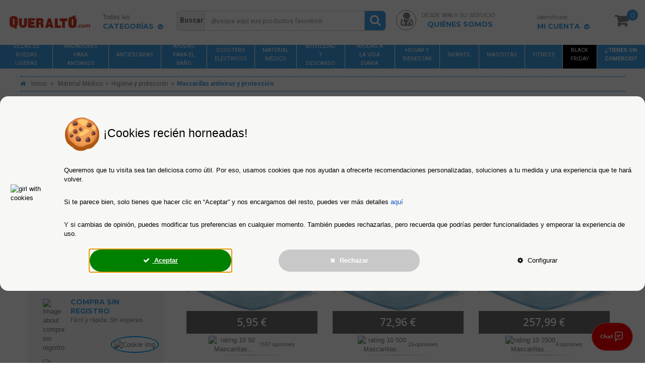

--- FILE ---
content_type: text/html; charset=utf-8
request_url: https://www.queralto.com/11933-mascarillas-antivirus-y-proteccion
body_size: 57344
content:
<!DOCTYPE HTML> <!--[if lt IE 7]><html class="no-js lt-ie9 lt-ie8 lt-ie7" lang="es-es"><![endif]--> <!--[if IE 7]><html class="no-js lt-ie9 lt-ie8 ie7" lang="es-es"><![endif]--> <!--[if IE 8]><html class="no-js lt-ie9 ie8" lang="es-es"><![endif]--> <!--[if gt IE 8]><html class="no-js ie9" lang="es-es"><![endif]--><html lang="es-es"><head><meta charset="utf-8" /><title>Mascarillas antivirus y protección - (17 productos)</title> <script data-keepinline="true">window.dataLayer = window.dataLayer || [];
function gtag(){dataLayer.push(arguments);}

gtag('consent', 'default', {
  'security_storage': 'granted',
  'personalization_storage': 'denied',
  'functionality_storage': 'denied',
  'analytics_storage': 'denied',
  'ad_personalization': 'denied',
  'ad_user_data': 'denied',
  'ad_storage': 'denied'
});

/* call to GTM Tag */
(function(w,d,s,l,i){w[l]=w[l]||[];w[l].push({'gtm.start':
new Date().getTime(),event:'gtm.js'});var f=d.getElementsByTagName(s)[0],
j=d.createElement(s),dl=l!='dataLayer'?'&l='+l:'';j.async=true;j.src=
'https://www.googletagmanager.com/gtm.js?id='+i+dl;f.parentNode.insertBefore(j,f);
})(window,document,'script','dataLayer','GTM-PZ9P9RJ');

/* async call to avoid cache system for dynamic data */
dataLayer.push({
  'event': 'datalayer_ready'
});



var ajaxGetProductUrl = '//www.queralto.com/module/cdc_googletagmanager/async';
var ajaxShippingEvent = 1;
var ajaxPaymentEvent = 1;

/* datalayer */
dataLayer = window.dataLayer || [];
    let cdcDatalayer = {"pageCategory":"category","event":"view_item_list","ecommerce":{"currency":"EUR","items":[{"item_name":"50 Mascarillas Quirurgicas IIR | Desechables | Caja de 50 uds | 3 capas","item_id":"23401","price":"5.95","price_tax_exc":"4.92","item_brand":"Mobiclinic","item_category":"Material Medico","item_list_name":"Mascarillas antivirus y proteccion","item_list_id":"cat_11933","index":1,"quantity":1},{"item_name":"500 Mascarillas Quirurgicas IIR | 0,10€/ud | Sin grafeno | 3 capas | Desechables | 10 cajas de 50 uds | Mobiclinic","item_id":"23403","price":"72.96","price_tax_exc":"60.3","item_brand":"Mobiclinic","item_category":"Material Medico","item_list_name":"Mascarillas antivirus y proteccion","item_list_id":"cat_11933","index":2,"quantity":1},{"item_name":"2500 Mascarillas Quirurgicas IIR | 0,10€/ud | Mobiclinic | 50 cajas de 50 uds | 3 capas | Desechables","item_id":"23380","price":"257.99","price_tax_exc":"213.22","item_brand":"Mobiclinic","item_category":"Material Medico","item_list_name":"Mascarillas antivirus y proteccion","item_list_id":"cat_11933","index":3,"quantity":1},{"item_name":"Mascarilla reutilizable infantil |135 Lavados | Modelo Itaca","item_id":"23236-9205","price":"26.95","price_tax_exc":"22.28","item_brand":false,"item_category":"Material Medico","item_category2":"Higiene y proteccion","item_category3":"Mascarillas antivirus y proteccion","item_variant":"Talla S (8-12 anos)","item_list_name":"Mascarillas antivirus y proteccion","item_list_id":"cat_11933","index":4,"quantity":1},{"item_name":"10 mascarillas higienicas infantiles |Reutilizables | Con tiras elasticas","item_id":"23256-9211","price":"9.95","price_tax_exc":"8.22","item_brand":"Emo","item_category":"Material Medico","item_category2":"Higiene y proteccion","item_category3":"Mascarillas antivirus y proteccion","item_variant":"Talla S (10-12 anos)","item_list_name":"Mascarillas antivirus y proteccion","item_list_id":"cat_11933","index":5,"quantity":1},{"item_name":"Kit de mascarilla higienica infantil + jabon higienizante | Reutilizable | Talla unica hasta 12 anos","item_id":"23251","price":"13.45","price_tax_exc":"11.12","item_brand":"Herbitas","item_category":"Material Medico","item_category2":"Higiene y proteccion","item_category3":"Mascarillas antivirus y proteccion","item_list_name":"Mascarillas antivirus y proteccion","item_list_id":"cat_11933","index":6,"quantity":1},{"item_name":"25 Gorros protectores | Polipropileno | Talla unica","item_id":"23628","price":"24.95","price_tax_exc":"20.62","item_category":"Material Medico","item_category2":"Higiene y proteccion","item_category3":"Mascarillas antivirus y proteccion","item_list_name":"Mascarillas antivirus y proteccion","item_list_id":"cat_11933","index":7,"quantity":1},{"item_name":"Pack 10 Vinilos adhesivos | Tiras de suelo | 150x10 cm | Prevencion Covid-19 | Distancia de seguridad","item_id":"23386","price":"74.96","price_tax_exc":"61.95","item_category":"Material Medico","item_category2":"Higiene y proteccion","item_category3":"Mascarillas antivirus y proteccion","item_list_name":"Mascarillas antivirus y proteccion","item_list_id":"cat_11933","index":8,"quantity":1},{"item_name":"Mampara protectora para mostrador| 60 x 90 cm | Tamano pequeno | Metacrilato | Transparente","item_id":"23239","price":"33.96","price_tax_exc":"28.06","item_category":"Material Medico","item_category2":"Higiene y proteccion","item_category3":"Mascarillas antivirus y proteccion","item_list_name":"Mascarillas antivirus y proteccion","item_list_id":"cat_11933","index":9,"quantity":1},{"item_name":"Gafas de proteccion | Supra Plus","item_id":"23343","price":"14.45","price_tax_exc":"11.94","item_category":"Material Medico","item_category2":"Higiene y proteccion","item_category3":"Mascarillas antivirus y proteccion","item_list_name":"Mascarillas antivirus y proteccion","item_list_id":"cat_11933","index":10,"quantity":1},{"item_name":"Protector visera pantalla medica para la cara","item_id":"23223","price":"10.95","price_tax_exc":"9.05","item_category":"Material Medico","item_category2":"Higiene y proteccion","item_category3":"Mascarillas antivirus y proteccion","item_list_name":"Mascarillas antivirus y proteccion","item_list_id":"cat_11933","index":11,"quantity":1},{"item_name":"Lote 5 viseras pantalla medica para la cara","item_id":"23232","price":"35.96","price_tax_exc":"29.72","item_category":"Material Medico","item_category2":"Higiene y proteccion","item_category3":"Mascarillas antivirus y proteccion","item_list_name":"Mascarillas antivirus y proteccion","item_list_id":"cat_11933","index":12,"quantity":1},{"item_name":"Mascarilla reutilizable adulto | 135 Lavados | Modelo Itaca","item_id":"23237","price":"26.95","price_tax_exc":"22.28","item_brand":false,"item_category":"Material Medico","item_category2":"Higiene y proteccion","item_category3":"Mascarillas antivirus y proteccion","item_list_name":"Mascarillas antivirus y proteccion","item_list_id":"cat_11933","index":13,"quantity":1},{"item_name":"Teclado y raton higienicos | Lavables y desinfectables | Impermeable | Con USB","item_id":"23631","price":"383.01","price_tax_exc":"316.54","item_category":"Material Medico","item_category2":"Higiene y proteccion","item_category3":"Mascarillas antivirus y proteccion","item_list_name":"Mascarillas antivirus y proteccion","item_list_id":"cat_11933","index":14,"quantity":1},{"item_name":"100 Mascarillas Quirurgicas IIR | 2 cajas de 50 uds | 3 capas | Desechables","item_id":"29045","price":"12.95","price_tax_exc":"10.7","item_brand":"Mobiclinic","item_category":"Material Medico","item_list_name":"Mascarillas antivirus y proteccion","item_list_id":"cat_11933","index":15,"quantity":1},{"item_name":"200 Mascarillas Quirurgicas IIR | 4 cajas de 50 uds | 3 capas | Desechables","item_id":"29046","price":"19.95","price_tax_exc":"16.49","item_brand":"Mobiclinic","item_category":"Material Medico","item_list_name":"Mascarillas antivirus y proteccion","item_list_id":"cat_11933","index":16,"quantity":1},{"item_name":"150 Mascarillas Quirurgicas IIR | 3 cajas de 50 uds | 3 capas | Desechables","item_id":"29047","price":"16.25","price_tax_exc":"13.43","item_brand":"Mobiclinic","item_category":"Material Medico","item_list_name":"Mascarillas antivirus y proteccion","item_list_id":"cat_11933","index":17,"quantity":1}]},"google_tag_params":{"ecomm_pagetype":"category","ecomm_category":"Mascarillas antivirus y proteccion"}};
    dataLayer.push(cdcDatalayer);</script> <meta name="description" content="Consulta nuestra variedad de mascarillas quirúrgicas, infantiles o FFP2 entre otras, que proporcionan seguridad para evitar el contacto." /><meta name="keywords" content="mascarilla,antivirus,ffp2,protección,pantalla facial,mamparas separadoras,mascarilla quirugica,mascarilla antivirus,Queraltó" /><meta name="robots" content="index,follow" /><meta name="viewport" content="width=device-width, initial-scale=1.0" /><meta name="apple-mobile-web-app-capable" content="yes" /><link rel="icon" type="image/vnd.microsoft.icon" href="/img/favicon-1.ico?1675413488" /><link rel="shortcut icon" type="image/x-icon" href="/img/favicon-1.ico?1675413488" /><link rel="stylesheet" href="https://maxcdn.bootstrapcdn.com/font-awesome/4.5.0/css/font-awesome.min.css?vcss=411" type="text/css" media="all" /><link rel="stylesheet" href="https://live.sequracdn.com/assets/css/prestashop_rebranded_16.css?vcss=411" type="text/css" media="all" /><link rel="stylesheet" href="https://www.queralto.com/themes/queralto/cache/v_1745_6e326d7c7041955e2e1fc59773245d82_all.css?vcss=411" type="text/css" media="all" /> <script type="text/javascript">var FancyboxI18nClose = 'Cerrar';
var FancyboxI18nNext = 'Siguiente';
var FancyboxI18nPrev = 'Anterior';
var GCM_cookies = {"security_storage":"granted","personalization_storage":"denied","functionality_storage":"denied","analytics_storage":"denied","ad_personalization":"denied","ad_user_data":"denied","ad_storage":"denied"};
var IdxrcookiesConfigFront = {"urlAjax":"https:\/\/www.queralto.com\/module\/deluxecookies\/ajax?ajax=1","forceDialog":true,"userOptions":{"date":"2025-11-19 13:32:39","divColor":"#f7f7f5","textColor":"#000000","divPosition":"center","cookiesUrl":"%2Fcontent%2F146-politica-de-cookies","cookiesUrlTitle":"Pol\u00edtica de Cookies","cookiesText":"<h3 style=\"font-family:Arial, Helvetica, sans-serif;\"><img class=\"an1\" alt=\"\" src=\"https:\/\/fonts.gstatic.com\/s\/e\/notoemoji\/16.0\/1f36a\/72.png\" style=\"vertical-align:middle;\" \/>\u00a0\u00a1Cookies reci\u00e9n horneadas!<\/h3>\n<p style=\"font-family:Arial, Helvetica, sans-serif;font-size:small;\">Queremos que tu visita sea tan deliciosa como \u00fatil. Por eso, usamos cookies que nos ayudan a ofrecerte recomendaciones personalizadas, soluciones a tu medida y una experiencia que te har\u00e1 volver.<\/p>\n<p style=\"font-family:Arial, Helvetica, sans-serif;font-size:small;\">Si te parece bien, solo tienes que hacer clic en \u201cAceptar\u201d y nos encargamos del resto, puedes ver m\u00e1s detalles\u00a0<a href=\"\/content\/146-politica-de-cookies\" target=\"_blank\" style=\"color:#1155cc;\">aqu\u00ed<\/a><\/p>\n<p style=\"font-family:Arial, Helvetica, sans-serif;font-size:small;\">Y si cambias de opini\u00f3n, puedes modificar tus preferencias en cualquier momento. Tambi\u00e9n puedes rechazarlas, pero recuerda que podr\u00edas perder funcionalidades y empeorar la experiencia de uso.\u00a0<\/p>","cookiesInfoText":"<p><strong>\u00bfQu\u00e9 es una cookie?<\/strong><\/p>\n<p>Una cookie es un fichero que se descarga en su ordenador al acceder a determinadas p\u00e1ginas web. Las cookies permiten a una p\u00e1gina web, entre otras cosas, almacenar y recuperar informaci\u00f3n sobre los h\u00e1bitos de navegaci\u00f3n de un usuario o de su equipo y, dependiendo de la informaci\u00f3n que contengan y de la forma en que utilice su equipo, pueden utilizarse para reconocer al usuario.<\/p>\n<p>En Grupo R. Queralt\u00f3 queremos que nuestros usuarios establezcan sus preferencias de consentimiento y determinen c\u00f3mo desean que se utilicen sus datos.<\/p>\n<p>Si decide deshabilitar las Cookies no podremos ofrecerle algunos de nuestros servicios como, por ejemplo, permanecer identificado o mantener las compras en su carrito.<\/p>\n<p>Las cookies de www.queralto.com pueden ser actualizadas por lo que aconsejamos que revisen nuestra pol\u00edtica de forma peri\u00f3dica.<\/p>","cookieName":"deluxecookiesWarningCheck","cookiePath":"\/","cookieDomain":"www.queralto.com","okText":"Aceptar","koText":"Rechazar todas","reject_button":true,"fixed_button":"1","button_position":"left"},"audit":false,"audit_next_page":"","cookies_list":[{"id_cookie":"79","id_template":"0","domain":"http:\/\/www.queralto.com","name":"zeroverticalmenu","id_cookie_type":"1","id_shop":"0","module":"zeroverticalmenu","date_add":"2021-01-19 09:39:19","date_upd":"2021-01-19 09:39:19","imperative":"1"},{"id_cookie":"94","id_template":"0","domain":"http:\/\/www.queralto.com","name":"amzpayments","id_cookie_type":"1","id_shop":"0","module":"amzpayments","date_add":"2021-01-19 09:40:26","date_upd":"2021-01-29 11:21:31","imperative":"1"},{"id_cookie":"121","id_template":"0","domain":"http:\/\/www.queralto.com","name":"gapi","id_cookie_type":"1","id_shop":"0","module":"gapi","date_add":"2021-01-19 09:41:36","date_upd":"2021-02-01 11:28:10","imperative":"1"},{"id_cookie":"131","id_template":"0","domain":"http:\/\/www.queralto.com","name":"deluxecookies","id_cookie_type":"1","id_shop":"0","module":"deluxecookies","date_add":"2021-01-19 09:42:24","date_upd":"2021-01-19 09:42:24","imperative":"1"},{"id_cookie":"18","id_template":"0","domain":"http:\/\/www.queralto.com","name":"blocktopmenu","id_cookie_type":"1","id_shop":"0","module":"blocktopmenu","date_add":"2021-01-19 09:32:57","date_upd":"2021-01-19 09:32:57","imperative":"1"},{"id_cookie":"56","id_template":"0","domain":"http:\/\/www.queralto.com","name":"drfconsejos","id_cookie_type":"1","id_shop":"0","module":"drfconsejos","date_add":"2021-01-19 09:37:27","date_upd":"2021-01-19 09:37:27","imperative":"1"},{"id_cookie":"64","id_template":"0","domain":"http:\/\/www.queralto.com","name":"belvg_pricematch","id_cookie_type":"1","id_shop":"0","module":"belvg_pricematch","date_add":"2021-01-19 09:38:08","date_upd":"2021-01-29 11:20:44","imperative":"1"},{"id_cookie":"70","id_template":"0","domain":"http:\/\/www.queralto.com","name":"prestablog","id_cookie_type":"1","id_shop":"0","module":"prestablog","date_add":"2021-01-19 09:38:54","date_upd":"2021-01-19 09:38:54","imperative":"1"},{"id_cookie":"90","id_template":"0","domain":"http:\/\/www.queralto.com","name":"mailalerts","id_cookie_type":"1","id_shop":"0","module":"mailalerts","date_add":"2021-01-19 09:40:18","date_upd":"2021-01-28 13:09:23","imperative":"1"},{"id_cookie":"113","id_template":"0","domain":"http:\/\/www.queralto.com","name":"lusopaygateway","id_cookie_type":"1","id_shop":"0","module":"lusopaygateway","date_add":"2021-01-19 09:41:14","date_upd":"2021-01-28 15:40:07","imperative":"1"},{"id_cookie":"127","id_template":"0","domain":"http:\/\/www.queralto.com","name":"sequracheckout","id_cookie_type":"1","id_shop":"0","module":"sequracheckout","date_add":"2021-01-19 09:41:55","date_upd":"2021-01-28 15:39:44","imperative":"1"},{"id_cookie":"12","id_template":"0","domain":"http:\/\/www.queralto.com","name":"blocknewsletter","id_cookie_type":"4","id_shop":"0","module":"blocknewsletter","date_add":"2021-01-19 09:32:37","date_upd":"2021-01-19 09:32:37","imperative":"0"},{"id_cookie":"29","id_template":"0","domain":"http:\/\/www.queralto.com","name":"pagesnotfound","id_cookie_type":"1","id_shop":"0","module":"pagesnotfound","date_add":"2021-01-19 09:33:48","date_upd":"2021-01-19 09:33:48","imperative":"1"},{"id_cookie":"61","id_template":"0","domain":"http:\/\/www.queralto.com","name":"lgconsultas","id_cookie_type":"1","id_shop":"0","module":"lgconsultas","date_add":"2021-01-19 09:37:58","date_upd":"2021-01-19 09:37:58","imperative":"1"},{"id_cookie":"84","id_template":"0","domain":"http:\/\/www.queralto.com","name":"drfpaylatersimulator","id_cookie_type":"4","id_shop":"0","module":"drfpaylatersimulator","date_add":"2021-01-19 09:39:35","date_upd":"2021-01-19 09:39:35","imperative":"0"},{"id_cookie":"97","id_template":"0","domain":"http:\/\/www.queralto.com","name":"redsys","id_cookie_type":"1","id_shop":"0","module":"redsys","date_add":"2021-01-19 09:40:33","date_upd":"2021-01-29 11:21:51","imperative":"1"},{"id_cookie":"123","id_template":"0","domain":"http:\/\/www.queralto.com","name":"ogone","id_cookie_type":"1","id_shop":"0","module":"ogone","date_add":"2021-01-19 09:41:44","date_upd":"2021-01-28 15:40:26","imperative":"1"},{"id_cookie":"2","id_template":"0","domain":"http:\/\/www.queralto.com","name":"bankwire","id_cookie_type":"1","id_shop":"0","module":"bankwire","date_add":"2021-01-19 09:31:27","date_upd":"2021-01-28 15:42:57","imperative":"1"},{"id_cookie":"20","id_template":"0","domain":"http:\/\/www.queralto.com","name":"blockviewed","id_cookie_type":"3","id_shop":"0","module":"blockviewed","date_add":"2021-01-19 09:33:06","date_upd":"2021-01-19 09:33:06","imperative":"0"},{"id_cookie":"58","id_template":"0","domain":"http:\/\/www.queralto.com","name":"sendtoafriend","id_cookie_type":"2","id_shop":"0","module":"sendtoafriend","date_add":"2021-01-19 09:37:34","date_upd":"2021-01-19 09:37:47","imperative":"0"},{"id_cookie":"67","id_template":"0","domain":"http:\/\/www.queralto.com","name":"sociallogin","id_cookie_type":"2","id_shop":"0","module":"sociallogin","date_add":"2021-01-19 09:38:31","date_upd":"2021-01-19 09:38:31","imperative":"0"},{"id_cookie":"73","id_template":"0","domain":"http:\/\/www.queralto.com","name":"drfpie","id_cookie_type":"1","id_shop":"0","module":"drfpie","date_add":"2021-01-19 09:39:05","date_upd":"2021-01-19 09:39:05","imperative":"1"},{"id_cookie":"93","id_template":"0","domain":"http:\/\/www.queralto.com","name":"paylater","id_cookie_type":"2","id_shop":"0","module":"paylater","date_add":"2021-01-19 09:40:24","date_upd":"2021-01-19 09:40:24","imperative":"0"},{"id_cookie":"120","id_template":"0","domain":"http:\/\/www.queralto.com","name":"oct8ne","id_cookie_type":"3","id_shop":"0","module":"oct8ne","date_add":"2021-01-19 09:41:33","date_upd":"2021-01-19 09:41:33","imperative":"0"},{"id_cookie":"130","id_template":"0","domain":"http:\/\/www.queralto.com","name":"grqConnectif","id_cookie_type":"1","id_shop":"0","module":"grqConnectif","date_add":"2021-01-19 09:42:21","date_upd":"2021-01-19 09:42:21","imperative":"1"},{"id_cookie":"14","id_template":"0","domain":"http:\/\/www.queralto.com","name":"blockspecials","id_cookie_type":"2","id_shop":"0","module":"blockspecials","date_add":"2021-01-19 09:32:47","date_upd":"2021-01-19 09:32:47","imperative":"0"},{"id_cookie":"54","id_template":"0","domain":"http:\/\/www.queralto.com","name":"drfmigapan","id_cookie_type":"1","id_shop":"0","module":"drfmigapan","date_add":"2021-01-19 09:37:23","date_upd":"2021-01-19 09:37:23","imperative":"1"},{"id_cookie":"63","id_template":"0","domain":"http:\/\/www.queralto.com","name":"reembolsocargo","id_cookie_type":"1","id_shop":"0","module":"reembolsocargo","date_add":"2021-01-19 09:38:03","date_upd":"2021-01-29 11:20:27","imperative":"1"},{"id_cookie":"69","id_template":"0","domain":"http:\/\/www.queralto.com","name":"blockfaq","id_cookie_type":"1","id_shop":"0","module":"blockfaq","date_add":"2021-01-19 09:38:42","date_upd":"2023-02-20 14:32:20","imperative":"1"},{"id_cookie":"89","id_template":"0","domain":"http:\/\/www.queralto.com","name":"ambjolisearch","id_cookie_type":"1","id_shop":"0","module":"ambjolisearch","date_add":"2021-01-19 09:40:11","date_upd":"2021-01-19 09:40:11","imperative":"1"},{"id_cookie":"103","id_template":"0","domain":"http:\/\/www.queralto.com","name":"rcpganalytics","id_cookie_type":"1","id_shop":"0","module":"rcpganalytics","date_add":"2021-01-19 09:40:50","date_upd":"2021-02-01 11:26:38","imperative":"1"},{"id_cookie":"125","id_template":"0","domain":"http:\/\/www.queralto.com","name":"rolando","id_cookie_type":"1","id_shop":"0","module":"rolando","date_add":"2021-01-19 09:41:51","date_upd":"2021-01-19 09:41:51","imperative":"1"},{"id_cookie":"5","id_template":"0","domain":"http:\/\/www.queralto.com","name":"blocksocial","id_cookie_type":"2","id_shop":"0","module":"blocksocial","date_add":"2021-01-19 09:31:43","date_upd":"2021-01-19 09:31:43","imperative":"0"},{"id_cookie":"28","id_template":"0","domain":"http:\/\/www.queralto.com","name":"homefeatured","id_cookie_type":"2","id_shop":"0","module":"homefeatured","date_add":"2021-01-19 09:33:44","date_upd":"2021-01-19 09:33:44","imperative":"0"},{"id_cookie":"60","id_template":"0","domain":"http:\/\/www.queralto.com","name":"lgcomments","id_cookie_type":"1","id_shop":"0","module":"lgcomments","date_add":"2021-01-19 09:37:54","date_upd":"2021-01-19 09:37:54","imperative":"1"},{"id_cookie":"81","id_template":"0","domain":"http:\/\/www.queralto.com","name":"drfcuidandote","id_cookie_type":"1","id_shop":"0","module":"drfcuidandote","date_add":"2021-01-19 09:39:23","date_upd":"2021-01-19 09:39:23","imperative":"1"},{"id_cookie":"96","id_template":"0","domain":"http:\/\/www.queralto.com","name":"checkoutapipayment","id_cookie_type":"2","id_shop":"0","module":"checkoutapipayment","date_add":"2021-01-19 09:40:31","date_upd":"2021-01-19 09:40:31","imperative":"0"},{"id_cookie":"122","id_template":"0","domain":"http:\/\/www.queralto.com","name":"pagantis","id_cookie_type":"1","id_shop":"0","module":"pagantis","date_add":"2021-01-19 09:41:41","date_upd":"2021-01-28 15:39:19","imperative":"1"},{"id_cookie":"1","id_template":"0","domain":"http:\/\/www.queralto.com","name":"Cookies necesarias","id_cookie_type":"1","id_shop":"0","module":"---","date_add":"2021-01-18 10:18:44","date_upd":"2021-02-15 12:24:36","imperative":"1"},{"id_cookie":"19","id_template":"0","domain":"http:\/\/www.queralto.com","name":"blockuserinfo","id_cookie_type":"1","id_shop":"0","module":"blockuserinfo","date_add":"2021-01-19 09:33:00","date_upd":"2021-01-19 09:33:00","imperative":"1"},{"id_cookie":"57","id_template":"0","domain":"http:\/\/www.queralto.com","name":"drffechaenvio","id_cookie_type":"1","id_shop":"0","module":"drffechaenvio","date_add":"2021-01-19 09:37:29","date_upd":"2021-01-19 13:17:36","imperative":"1"},{"id_cookie":"65","id_template":"0","domain":"http:\/\/www.queralto.com","name":"obsrichproducts","id_cookie_type":"1","id_shop":"0","module":"obsrichproducts","date_add":"2021-01-19 09:38:13","date_upd":"2021-01-19 09:38:13","imperative":"1"},{"id_cookie":"72","id_template":"0","domain":"http:\/\/www.queralto.com","name":"drfcorporativo","id_cookie_type":"1","id_shop":"0","module":"drfcorporativo","date_add":"2021-01-19 09:39:02","date_upd":"2021-01-19 09:39:02","imperative":"1"},{"id_cookie":"92","id_template":"0","domain":"http:\/\/www.queralto.com","name":"doofinder","id_cookie_type":"1","id_shop":"0","module":"doofinder","date_add":"2021-01-19 09:40:22","date_upd":"2021-01-19 09:40:22","imperative":"1"},{"id_cookie":"115","id_template":"0","domain":"http:\/\/www.queralto.com","name":"connectif","id_cookie_type":"1","id_shop":"0","module":"connectif","date_add":"2021-01-19 09:41:19","date_upd":"2021-01-19 09:41:19","imperative":"1"},{"id_cookie":"128","id_template":"0","domain":"http:\/\/www.queralto.com","name":"sequrapayment","id_cookie_type":"1","id_shop":"0","module":"sequrapayment","date_add":"2021-01-19 09:42:03","date_upd":"2021-01-28 15:38:58","imperative":"1"},{"id_cookie":"13","id_template":"0","domain":"http:\/\/www.queralto.com","name":"blocksearch","id_cookie_type":"2","id_shop":"0","module":"blocksearch","date_add":"2021-01-19 09:32:43","date_upd":"2021-01-19 09:32:43","imperative":"0"},{"id_cookie":"30","id_template":"0","domain":"http:\/\/www.queralto.com","name":"sekeywords","id_cookie_type":"3","id_shop":"0","module":"sekeywords","date_add":"2021-01-19 09:33:57","date_upd":"2021-01-29 11:19:43","imperative":"0"},{"id_cookie":"62","id_template":"0","domain":"http:\/\/www.queralto.com","name":"obsunicaja","id_cookie_type":"1","id_shop":"0","module":"obsunicaja","date_add":"2021-01-19 09:38:01","date_upd":"2021-01-29 11:20:05","imperative":"1"},{"id_cookie":"86","id_template":"0","domain":"http:\/\/www.queralto.com","name":"paypal","id_cookie_type":"1","id_shop":"0","module":"paypal","date_add":"2021-01-19 09:39:59","date_upd":"2021-01-29 11:21:05","imperative":"1"},{"id_cookie":"101","id_template":"0","domain":"http:\/\/www.queralto.com","name":"criteoonetag","id_cookie_type":"3","id_shop":"0","module":"criteoonetag","date_add":"2021-01-19 09:40:45","date_upd":"2021-02-10 14:32:31","imperative":"0"},{"id_cookie":"124","id_template":"0","domain":"http:\/\/www.queralto.com","name":"grqCarriers","id_cookie_type":"1","id_shop":"0","module":"grqCarriers","date_add":"2021-01-19 09:41:48","date_upd":"2021-01-19 09:41:48","imperative":"1"},{"id_cookie":"4","id_template":"0","domain":"http:\/\/www.queralto.com","name":"blockcart","id_cookie_type":"1","id_shop":"0","module":"blockcart","date_add":"2021-01-19 09:31:33","date_upd":"2021-01-19 09:31:33","imperative":"1"},{"id_cookie":"27","id_template":"0","domain":"http:\/\/www.queralto.com","name":"homeslider","id_cookie_type":"1","id_shop":"0","module":"homeslider","date_add":"2021-01-19 09:33:42","date_upd":"2021-01-19 13:34:59","imperative":"1"},{"id_cookie":"59","id_template":"0","domain":"http:\/\/www.queralto.com","name":"blockhometab","id_cookie_type":"1","id_shop":"0","module":"blockhometab","date_add":"2021-01-19 09:37:51","date_upd":"2021-01-19 09:37:51","imperative":"1"},{"id_cookie":"68","id_template":"0","domain":"http:\/\/www.queralto.com","name":"newsletterpopupli","id_cookie_type":"2","id_shop":"0","module":"newsletterpopupli","date_add":"2021-01-19 09:38:34","date_upd":"2021-01-19 09:38:34","imperative":"0"}]};
var ajaxUrl = '/modules/deluxecookies/ajax.php';
var ajaxsearch = false;
var baseDir = 'https://www.queralto.com/';
var baseUri = 'https://www.queralto.com/';
var comparator_max_item = 0;
var comparedProductsIds = [];
var contentOnly = false;
var currency = {"id":1,"name":"Euro","iso_code":"EUR","iso_code_num":"978","sign":"\u20ac","blank":"1","conversion_rate":"1.000000","deleted":"0","format":"2","decimals":"1","active":"1","prefix":"","suffix":" \u20ac","id_shop_list":null,"force_id":false};
var currencyBlank = 1;
var currencyFormat = 2;
var currencyRate = 1;
var currencySign = '€';
var displayList = false;
var highDPI = true;
var id_lang = 1;
var instantsearch = false;
var isGuest = 0;
var isLogged = 0;
var isMobile = false;
var max_item = 'No puede comparar más de 0 productos';
var min_item = 'Debe elegir al menos un producto';
var only_mobile = '0';
var page_name = 'category';
var priceDisplayMethod = 0;
var priceDisplayPrecision = 2;
var quickView = false;
var request = 'https://www.queralto.com/11933-mascarillas-antivirus-y-proteccion';
var roundMode = 2;
var static_token = 'd62b81bb207707410cbdce1e2f4b3bd4';
var token = '95660c288750a652da809f75c10a5bf7';
var usingSecureMode = true;
var wim_lazyload = 1;</script> <script type="text/javascript" src="/js/jquery/jquery-1.11.0.min.js?vjs=346"></script> <script type="text/javascript" src="/js/jquery/jquery-migrate-1.2.1.min.js?vjs=346"></script> <script type="text/javascript" src="/js/jquery/plugins/jquery.easing.js?vjs=346"></script> <script type="text/javascript" src="/js/tools.js?vjs=346"></script> <script type="text/javascript" src="/themes/queralto/js/global.js?vjs=346"></script> <script type="text/javascript" src="/themes/queralto/js/autoload/10-bootstrap.min.js?vjs=346"></script> <script type="text/javascript" src="/themes/queralto/js/autoload/15-jquery.total-storage.min.js?vjs=346"></script> <script type="text/javascript" src="/themes/queralto/js/autoload/15-jquery.uniform-modified.js?vjs=346"></script> <script type="text/javascript" src="/js/jquery/plugins/lazy/jquery.lazy.js?vjs=346"></script> <script type="text/javascript" src="/themes/queralto/js/responsiveCarousel.min.js?vjs=346"></script> <script type="text/javascript" src="/themes/queralto/js/category.js?vjs=346"></script> <script type="text/javascript" src="/js/jquery/plugins/fancybox/jquery.fancybox.js?vjs=346"></script> <script type="text/javascript" src="/modules/deluxecookies/views/js/js.cookie.js?vjs=346"></script> <script type="text/javascript" src="/modules/deluxecookies/views/js/idxrcookies.js?vjs=346"></script> <script type="text/javascript" src="/themes/queralto/js/modules/rcpganalytics/views/js/rcAnalyticsLib.js?vjs=346"></script> <script type="text/javascript" src="/themes/queralto/js/tools/treeManagement.js?vjs=346"></script> <script type="text/javascript" src="/modules/ambjolisearch/views/js/jquery/jquery-ui-1.9.2.custom.js?vjs=346"></script> <script type="text/javascript" src="/modules/ambjolisearch/views/js/jquery/plugins/jquery.autocomplete.html.js?vjs=346"></script> <script type="text/javascript" src="/modules/ambjolisearch/views/js/ambjolisearch.js?vjs=346"></script> <script type="text/javascript" src="/themes/queralto/js/modules/blocktopmenu/js/hoverIntent.js?vjs=346"></script> <script type="text/javascript" src="/themes/queralto/js/modules/blocktopmenu/js/superfish-modified.js?vjs=346"></script> <script type="text/javascript" src="/themes/queralto/js/modules/blocktopmenu/js/blocktopmenu.js?vjs=346"></script> <script type="text/javascript" src="/modules/pm_crosssellingoncart/js/owl-carousel/owl.carousel.min.js?vjs=346"></script> <script type="text/javascript" src="/modules/advancedpopupcreator/views/js/apc_functions_front.js?vjs=346"></script> <script type="text/javascript" src="/modules/netreviews/views/js/avisverifies-tpl.js?vjs=346"></script> <script type="text/javascript" src="/modules/roundview/views/js/threesixty.js?vjs=346"></script> <script type="text/javascript" src="/modules/roundview/views/js/threesixty.fullscreen.js?vjs=346"></script> <script type="text/javascript" src="/modules/roundview/views/js/jquery.colorbox.js?vjs=346"></script> <script type="text/javascript" src="/modules/grqCarriers/views/js/front.js?vjs=346"></script> <script type="text/javascript" src="/modules/sequrapayment/js/sequrapaymentpscheckout.js?vjs=346"></script> <script type="text/javascript" src="/modules/grqtooltips/views/js/front.js?vjs=346"></script> <script type="text/javascript" src="/modules/grqimagesmanagement/views/js/front.js?vjs=346"></script> <script data-keepinline>/*  */
            // Google Analytics Features
            var guaTrackingFeatures = {"sendLimit":25,"anonymizeIp":0,"enhancedLink":1,"userIdFeature":1,"remarketing":1,"prodIdIndex":1,"pageTypeIndex":2,"totalValueIndex":3,"merchantPrefix":"","merchantSuffix":"","merchantVariant":null,"crossDomainList":["queralto.com","queralto.fr","queralto.it","queralto.de","queralto.pt"],"cartAjax":0,"userId":null,"token":"839ad765b32e074a3918c635b80d3fd8","debug":1,"orderLog":1};
            var currencyIso = 'EUR';
            var allowLinker = false;

            if (typeof guaTrackingFeatures === 'object') {
                
                (function(i,s,o,g,r,a,m){i['GoogleAnalyticsObject']=r;i[r]=i[r]||function(){
                        (i[r].q=i[r].q||[]).push(arguments)},i[r].l=1*new Date();a=s.createElement(o),
                    m=s.getElementsByTagName(o)[0];a.async=1;a.src=g;m.parentNode.insertBefore(a,m)
                })(window,document,'script','https://www.google-analytics.com/analytics.js','ga');
                

                if (guaTrackingFeatures.crossDomainList) {
                    allowLinker = true;
                }

                ga('create', 'UA-13041555-1', 'auto', {'allowLinker': allowLinker});
                
                // Initialize Enhanced Ecommerce
                ga('require', 'ec');
                // Set currency to GA
                ga('set', 'currencyCode', currencyIso);

                if (guaTrackingFeatures.remarketing) {
                    // Enables the Display Features Tracking
                    ga('require', 'displayfeatures');
                }

                if (guaTrackingFeatures.enhancedLink) {
                    // Enables the Enhanced Linking Tracking
                    ga('require', 'linkid');
                }

                if (guaTrackingFeatures.crossDomainList) {
                    ga('require', 'linker');
                    ga('linker:autoLink', guaTrackingFeatures.crossDomainList);
                }

                if (guaTrackingFeatures.anonymizeIp) {
                    ga('set', 'anonymizeIp', true);
                }

                if (guaTrackingFeatures.userIdFeature && guaTrackingFeatures.userId) {
                    // User-ID Tracking Feature.
                    ga('set', 'userId', guaTrackingFeatures.userId);
                }
            }
            /*  */</script> <script async src="https://www.googletagmanager.com/gtag/js?id=AW-1017758382"></script> <script type="text/javascript">/*  */
            window.dataLayer = window.dataLayer || [];
            function gtag(){dataLayer.push(arguments);}
            gtag('js', new Date());

            gtag('config', 'AW-1017758382');
            /*  */</script> <script type="text/javascript" async>var _cnid = "db8c8a65-d874-4cf4-93ae-9b448ac59863";
    (function(w, r, a, cn, s ) {
        
        w['ConnectifObject'] = r;
        w[r] = w[r] || function () {( w[r].q = w[r].q || [] ).push(arguments)};
        cn = document.createElement('script'); cn.type = 'text/javascript'; cn.async = true; cn.src = a; cn.id = '__cn_client_script_' + _cnid;
        s = document.getElementsByTagName('script')[0];
        s.parentNode.insertBefore(cn, s);
        
    })(window, 'cn', 'https://cdn.connectif.cloud/eu1/client-script/' + 'db8c8a65-d874-4cf4-93ae-9b448ac59863');</script> <script type="text/x-mustache-template" id="df-mobile-template"><div class="df-mobile df-hidden"{{#images.body}} style="background-image:url('{{images.body}}');"{{/images.body}} id="{{ mainContainerId }}">
        <div class="df-mobile__wrapper">
            <div class="df-mobile__header" id="df-mobile__header__{{ mainContainerId }}">
                {{#images.header}}
                <div class="df-mobile__header__image">
                    <img src="{{ images.header }}">
                </div>
                {{/images.header}}
                <form action="" method="get">
                    <div class="df-mobile__searchbox" data-empty="true">
                        <svg fill="#606569" height="24" viewBox="0 0 24 24" width="24" xmlns="http://www.w3.org/2000/svg">
                            <path d="M15.5 14h-.79l-.28-.27C15.41 12.59 16 11.11 16 9.5 16 5.91 13.09 3 9.5 3S3 5.91 3 9.5 5.91 16 9.5 16c1.61 0 3.09-.59 4.23-1.57l.27.28v.79l5 4.99L20.49 19l-4.99-5zm-6 0C7.01 14 5 11.99 5 9.5S7.01 5 9.5 5 14 7.01 14 9.5 11.99 14 9.5 14z"/>
                            <path d="M0 0h24v24H0z" fill="none"/>
                        </svg>
                        <input type="search" placeholder="{{#translate}}{{placeholderText}}{{/translate}}" id="df-mobile__searchbox__{{ mainContainerId }}">
                        <button type="button" id="search_button2" data-role="search">{{#translate}}SEARCH{{/translate}}</button>
                        <button type="button" data-role="close">{{#translate}}CLOSE{{/translate}}</button>
                    </div>
                    <div class="df-mobile__header__actions" id="df-mobile__header__actions__{{ mainContainerId }}"></div>
                </form>
            </div>
            <div class="df-mobile__content" id="df-mobile__content__{{ mainContainerId }}"></div>
            <button class="df-mobile__action-button df-in df-out" type="button" data-role="close" data-scroll-in-out>
                <svg fill="#606569" height="48" viewBox="0 0 24 24" width="48" xmlns="http://www.w3.org/2000/svg">
                    <path d="M19 6.41L17.59 5 12 10.59 6.41 5 5 6.41 10.59 12 5 17.59 6.41 19 12 13.41 17.59 19 19 17.59 13.41 12z"/>
                    <path d="M0 0h24v24H0z" fill="none"/>
                </svg>
            </button>
            <button class="df-mobile__action-button df-in df-out" type="button" data-role="scrolltop" data-scroll-in-out>
                <svg fill="#606569" height="48" viewBox="0 0 24 24" width="48" xmlns="http://www.w3.org/2000/svg">
                    <path d="M0 0h24v24H0V0z" fill="none"/>
                    <path d="M4 12l1.41 1.41L11 7.83V20h2V7.83l5.58 5.59L20 12l-8-8-8 8z"/>
                </svg>
            </button>
        </div>
        </div></script> <script type="text/x-mustache-template" id="df-results-template">{{#is_first}}
        {{#banner}}
        <a class="df-banner" {{#banner.blank}}target="_blank"{{/banner.blank}} href="{{banner.link}}">
        <img src="{{banner.image}}"/>
        </a>
        {{/banner}}
        {{/is_first}}
        {{#total}}
        {{#results}}
        <div class="df-card">
            <a class="df-card__main" href="{{#url-params}}{{link}}{{/url-params }}" data-df-hitcounter="{{dfid}}">
                {{#image_link}}
                <figure class="df-card__image">
                    <img src="{{#remove-protocol}}{{image_link}}{{/remove-protocol}}" alt="{{title}}">
                </figure>
                {{/image_link}}

                <div class="df-card__content">
                    <div class="df-stars-comments">
                        {{#media_comments}}
                        <div>
                            <div style="display:table; margin: 0px auto;">
                                <img src="/modules/doofinder/img/stars/{{media_stars}}stars.png" alt="rating" width="100px">
                                <span class="media_comments" style="width:100px; text-align:center;">{{media_comments}} {{#translate}}opiniones{{/translate}}</span>

                            </div>
                        </div>
                        {{/media_comments}}
                    </div>
                    <div class="df-card__title">{{title}}</div>
                    <div class="df-card__description">{{{description}}}</div>
                    {{#price}}
                    <div class="df-card__pricing">
                  <span class="df-card__price {{#sale_price}}df-card__price--old{{/sale_price}}">
                    {{#format-currency}}{{price}}{{/format-currency}}
                  </span>
                        {{#sale_price}}
                        <span class="df-card__price df-card__price--new">
                      {{#format-currency}}{{sale_price}}{{/format-currency}}
                    </span>
                        {{/sale_price}}
                    </div>
                    {{/price}}
                </div>
            </a>
            {{#add_to_cart}}
            <div class="df-card__extra">
                <a class="df-btn df-btn--colorful ajax_add_to_cart_button" href="{{add_to_cart}}" data-id-product-attribute="{{id_product_attribute}}" data-id-product="{{id}}">
                    {{#translate}}Add to Cart{{/translate}}
                </a>
            </div>
            {{/add_to_cart}}
        </div>
        {{/results}}
        {{/total}}
        {{^total}}
        <p class="df-no-results">{{#translate}}Sorry, no results found.{{/translate}}</p>
        {{/total}}</script> <script type="text/javascript">var doofinder_script = '//cdn.doofinder.com/media/js/doofinder-classic.latest.min.js';
(function(d,t){var f=d.createElement(t),s=d.getElementsByTagName(t)[0];f.async=1;
f.src=('https:'==location.protocol?'https:':'http:')+doofinder_script;
f.setAttribute('charset','utf-8');
s.parentNode.insertBefore(f,s)}(document,'script'));
var dfClassicLayers = [{
  "queryInput": "#search_query_top",
  "display": {
    "align": "center",
    results: {
      template: document.getElementById('df-results-template').innerHTML
    },
    "width": "100%",
    "facets": {
      "width": "300px",
      "attached": "left"
    },
    "lang": "es",
      translations: {
        'Add to Cart': 'Añadir a carrito',
        'opiniones' : 'opiniones'
     }
  },
  "zone": "eu1",
  "hashid": "101a03a2a587caa53db03b2579d86727",
  mobile: {
				 "queryInput": "#search_query_top_responsive",
				 "toggleInput": "#search_query_top_responsive",
				display: {
          "template":  document.getElementById('df-mobile-template').innerHTML,
          "results": {
                            "template":  '{{#is_first}}' +
                                   '{{#banner}}' +
                                     '<a class="df-banner" {{#banner.blank}}target="_blank"{{/banner.blank}} href="{{banner.link}}">' +
                                       '<img src="{{banner.image}}"/>' +
                                    ' </a>' +
                                  ' {{/banner}}' +
                                ' {{/is_first}}' +
                                ' {{#total}}' +
                                  ' {{#results}}' +
                                    ' <div class="df-card">' +
                                      ' <a class="df-card__main" href="{{#url-params}}{{link}}{{/url-params }}" data-df-hitcounter="{{dfid}}">' +
                                        ' {{#image_link}}' +
                                          ' <figure class="df-card__image">' +
                                           '  <img src="{{#remove-protocol}}{{image_link}}{{/remove-protocol}}" alt="{{title}}">' +
                                          ' </figure>' +
                                        ' {{/image_link}}' +
                                        ' <div class="df-card__content">' +
                                              ' <div class="df-card__title">{{title}}</div>' +
                                              ' <div class="df-card__description">{{{description}}}</div>' +
                                               ' <div class="df-stars-comments">   ' +
                                                  ' {{#media_comments}}' +
                                                  ' <div>' +
                                                          ' <div style="display:table; margin: 0px auto;">' +
                                                                  ' <img src="/modules/doofinder/img/stars/{{media_stars}}stars.png" alt="rating" width="100px">' +
                                                                  ' <span class="media_comments" style="width:100px; text-align:center;">({{media_comments}})</span>' +

                                                          ' </div>' +
                                                   '</div>' +
                                                   '{{/media_comments}}  ' +    
                                              ' </div>' +
                                              ' {{#price}}' +
                                              ' <div class="df-card__pricing">' +
                                                 '<span class="df-card__price {{#sale_price}}df-card__price--old{{/sale_price}}">' +
                                                   '{{#format-currency}}{{price}}{{/format-currency}}' +
                                                ' </span>' +
                                                ' {{#sale_price}}' +
                                                  ' <span class="df-card__price df-card__price--new">' +
                                                    ' {{#format-currency}}{{sale_price}}{{/format-currency}}' +
                                                   '</span>' +
                                                ' {{/sale_price}}' +
                                              ' </div>' +
                                             '  {{/price}}' +
                                        ' </div>' +
                                      ' </a>' +
                                      ' {{#add_to_cart}}' +
                                        ' <div class="df-card__extra">' +
                                          ' <a class="df-btn df-btn--colorful ajax_add_to_cart_button" href="{{add_to_cart}}" data-id-product-attribute="{{id_product_attribute}}" data-id-product="{{id}}">' +
                                            ' {{#translate}}Add to Cart{{/translate}}' +
                                          ' </a>' +
                                        ' </div>' +
                                      ' {{/add_to_cart}}' +
                                    ' </div>' +
                                   '{{/results}}' +
                                 '{{/total}}' +
                                 '{{^total}}' +
                                   '<p class="df-no-results">{{#translate}}Sorry, no results found.{{/translate}}</p>' +
                                 '{{/total}}'
                        },

					templateVars: {
						placeholderText: 'Search...',
						images: {
						   header: null,
						   body: null
						 }
					 },
					 lang: 'es',    
					 translations: {     'SEARCH' : 'Buscar',   'Search...' : '...'  }

				}
			  }, 
			 redirections: {
				captureForm: true
			  }

}];</script> <style type="text/css">.df-classic .df-card__price--old {
    text-decoration: line-through;
}

.df-classic .df-card__price {
    display: inline-block;
    margin-left: 4px;
    margin-right: 4px;
    font-weight: 700;
}
.df-classic .df-card__price--new {
    color: #f30018;
}

.df-classic .df-card__price {
    display: inline-block;
    margin-left: 4px;
    margin-right: 4px;
    font-weight: 700;
}
.df-layer--grid .df-card__title {
    height: 39px;
    overflow:hidden;
}</style> <script>var dfProductLinks = [];
        var dfLinks = Object.keys(dfProductLinks);
        if(dfLinks.length){
            $(document).on('ready', function(){
                $('a').click(function(){
                    var link = $(this);
                    var href = $(this).attr('href');
                    var dfLayer;
                    if(typeof(dfClassicLayers)!='undefined'){
                        dfLayer = dfClassicLayers[0];
                    }
                    else if (typeof(dfFullscreenLayers)!='undefined'){
                        dfLayer = dfFullscreenLayers[0];
                    }
                    dfLinks.forEach(function(item){
                        if(href.indexOf(item) > -1 && typeof(dfLayer) != 'undefined'){
                            var hashid = dfLayer.layerOptions.hashid;
                            var cookie = Cookies.getJSON('dfhit' + hashid);
                            var query = cookie.query;
                            dfLayer.controller.registerClick(dfProductLinks[item], {
                                "query": query
                            });
                        }
                    });
                });
            });
        }</script> <link rel="canonical" href="https://www.queralto.com/11933-mascarillas-antivirus-y-proteccion" /><link rel="alternate" href="https://www.queralto.com/de/11933-antiviren-masken-und-schutz" hreflang="de-DE" /><link rel="alternate" href="https://www.queralto.com/11933-mascarillas-antivirus-y-proteccion" hreflang="es-ES" /><link rel="alternate" href="https://www.queralto.com/fr/11933-masques-et-protection-anti-virus" hreflang="fr-FR" /><link rel="alternate" href="https://www.queralto.com/pt/11933-mascaras-anti-contagio-e-protecao" hreflang="pt-PT" /><script type="text/javascript">var apc_link = "https://www.queralto.com/module/advancedpopupcreator/popup?getPopup=1";
    var apc_controller = "category";
    var apc_token = "d62b81bb207707410cbdce1e2f4b3bd4";
    var apc_id_product = "0";
    var apc_id_category = "11933";
    var apc_id_supplier = "0";
    var apc_id_manufacturer = "0";
    var apc_id_cms = "0";
    var apc_data = '&token=' + apc_token + '&id_product=' + apc_id_product + '&id_category=' + apc_id_category + '&id_supplier=' + apc_id_supplier + '&id_manufacturer=' + apc_id_manufacturer + '&id_cms=' + apc_id_cms + '&responsiveWidth=' + window.innerWidth + '&fromController=' + apc_controller;</script> <script>var sequraProducts = [];
sequraProducts.push("pp5");
sequraProducts.push("pp3");
var sequraConfigParams = {
    merchant: "queralto",
    assetKey: "0SlQfLNELu",
    products: sequraProducts,
    scriptUri: "https://live.sequracdn.com/assets/sequra-checkout.min.js",
    decimalSeparator: ',',
    thousandSeparator: ' ',
    light: 'true',
    locale: 'es',
    currency: 'EUR'
};



(function (i, s, o, g, r, a, m) {i['SequraConfiguration'] = g;i['SequraOnLoad'] = [];i[r] = {};i[r][a] = function (callback) {i['SequraOnLoad'].push(callback);};(a = s.createElement(o)), (m = s.getElementsByTagName(o)[0]);a.async = 1;a.src = g.scriptUri;m.parentNode.insertBefore(a, m);})(window, document, 'script', sequraConfigParams, 'Sequra', 'onLoad');

//Helper
var SequraHelper = {
  presets: {
      L:         '{"alignment":"left"}',
      R:         '{"alignment":"right"}',
      legacy:    '{"type":"legacy"}',
      legacyL:  '{"type":"legacy","alignment":"left"}',
      legacyR:  '{"type":"legacy","alignment":"right"}',
      minimal:   '{"type":"text","branding":"none","size":"S","starting-text":"as-low-as"}',
      minimalL: '{"type":"text","branding":"none","size":"S","starting-text":"as-low-as","alignment":"left"}',
      minimalR: '{"type":"text","branding":"none","size":"S","starting-text":"as-low-as","alignment":"right"}'
  },
  drawnWidgets: [],
  getText: function (selector) {
      return  selector && document.querySelector(selector)?document.querySelector(selector).innerText:"0";
  },
  nodeToCents: function (node) {
      return SequraHelper.textToCents( node?node.innerText:"0" );
  },
  selectorToCents: function (selector) {
      return SequraHelper.textToCents(SequraHelper.getText(selector));
  },

  textToCents: function (text) {
      text = text.replace(/^\D*/,'').replace(/\D*$/,'');
      if(text.indexOf(sequraConfigParams.decimalSeparator)<0){
          text += sequraConfigParams.decimalSeparator + '00';
      }
      return SequraHelper.floatToCents(
          parseFloat(
                  text
                  .replace(sequraConfigParams.thousandSeparator,'')
                  .replace(sequraConfigParams.decimalSeparator,'.')
          )
      );
  },

  floatToCents: function (value) {
      return parseInt(value.toFixed(2).replace('.', ''), 10);
  },

  mutationCallback: function(mutationList, mutationObserver) {
      SequraHelper.refreshWidget(mutationList[0].target)
  },

  refreshWidgets: function (price_src) {
      SequraHelper.waitForElememt(price_src).then(function(){
        document.querySelectorAll(price_src).forEach(function(item,index){
            if(!item.getAttribute('observed-by-sequra-promotion-widget')){
                item.setAttribute('observed-by-sequra-promotion-widget',price_src)
            }
            SequraHelper.refreshWidget(item);
        });
      })
  },

  refreshWidget: function (price_item) {
    var new_amount = SequraHelper.textToCents(price_item.innerText)
    document.querySelectorAll('[observes^=\"' + price_item.getAttribute('observed-by-sequra-promotion-widget') + '\"]').forEach(function(item) {
        item.setAttribute('data-amount', new_amount);
    });
    SequraHelper.refreshComponents();
  },

  refreshComponents: function () {
      Sequra.onLoad(
          function(){
              Sequra.refreshComponents();
          }
      );
  },

  drawPromotionWidget: function (price_src,dest,product,theme,reverse,campaign) {
      if(!dest){
          return;
      }
      destNodes = dest.split(',');
      if(destNodes.length==0) {
        console.error(dest + ' is not a valid css selector to write sequra widget to.');
        return;
      }
      var destDraw = false;
      destNodes.forEach(function(destNode,i) {
          if ($(destNode).length == 0 || !$(destNode).is(':visible') || destDraw) {
              return;
          }
          dest = destNode;
          destDraw = true;
      });
      if(!destDraw){
          console.error(dest + ' is not a valid css selector to write sequra widget to.');
          return;
      }

      if(SequraHelper.drawnWidgets[price_src+dest+product+theme+reverse+campaign]){
          return;
      }
	  SequraHelper.drawnWidgets[price_src+dest+product+theme+reverse+campaign] = true;
      var srcNodes = document.querySelectorAll(price_src);
      if(srcNodes.length==0){
          console.error(price_src + ' is not a valid css selector to read the price from, for sequra widget.');
          return;
      }
      destNodes = document.querySelectorAll(dest)
      if(destNodes.length==0){
          console.error(dest + ' is not a valid css selector to write sequra widget to.');
          return;
      }
      destNodes.forEach(function(destNode,i) {
          if(typeof(srcNodes[i])==="undefined"){
              return;
          }
          destNode.setAttribute('price_src',price_src);
          destNode.setAttribute('unique_dest_id',price_src+'_'+i);
          SequraHelper.drawSinglePromotionWidget(srcNodes[i],destNode,product,theme,reverse,campaign);
      });
      this.refreshComponents();
  },

  drawSinglePromotionWidget: function (srcNode,destNode,product,theme,reverse,campaign) {
      var promoWidgetNode = document.createElement('div');
      var price_in_cents = 0;

      var MutationObserver = window.MutationObserver || window.WebKitMutationObserver;
      if(MutationObserver && srcNode){//Don't break if not supported in browser
          if(!srcNode.getAttribute('observed-by-sequra-promotion-widget')){//Define only one observer per price_src
              var mo = new MutationObserver(SequraHelper.mutationCallback);
              mo.observe(srcNode, {childList: true, subtree: true});
              mo.observed_as = destNode.getAttribute('price_src');
              srcNode.setAttribute('observed-by-sequra-promotion-widget',destNode.getAttribute('unique_dest_id'));
          }
      }
      promoWidgetNode.setAttribute('observes', destNode.getAttribute('unique_dest_id'));
      price_in_cents = SequraHelper.nodeToCents(srcNode);
      promoWidgetNode.className = 'sequra-promotion-widget';
      promoWidgetNode.setAttribute('data-amount',price_in_cents);
      promoWidgetNode.setAttribute('data-product',product);
      if(this.presets[theme]){
          theme = this.presets[theme]
      }
      try {
          attributes = JSON.parse(theme);
          for (var key in attributes) {
              promoWidgetNode.setAttribute('data-'+key,""+attributes[key]);
          }
      } catch(e){
          promoWidgetNode.setAttribute('data-type','text');
      }
      if(reverse){
          promoWidgetNode.setAttribute('data-reverse',reverse);
      }
      if(campaign){
          promoWidgetNode.setAttribute('data-campaign',campaign);
      }
      if (destNode.nextSibling) {//Insert after
          destNode.parentNode.insertBefore(promoWidgetNode, destNode.nextSibling);
      }
      else {
          destNode.parentNode.appendChild(promoWidgetNode);
      }
  },

  waitForElememt: function (selector) {
    return new Promise( function(resolve) {
        if (document.querySelector(selector)) {
            return resolve();
        }
        const observer = new MutationObserver(function(mutations) {
            mutations.forEach(function(mutation) {
                if (!mutation.addedNodes)
                    return;
                var found = false;
                mutation.addedNodes.forEach(function(node){
                        found = found || (node.matches && node.matches(selector));
                });
                if(found) {
                    resolve();
                    observer.disconnect();
                }
            });
        });

        observer.observe(document.body, {
            childList: true,
            subtree: true
        });
    });
  }
};</script><script 
		async data-keepinline="true"
		src="https://eu-library.klarnaservices.com/lib.js"
		data-client-id="4ce9da2c-fbca-5d58-8483-0f428f5824d3"
	></script> <link rel="preload" as="style" onload="this.rel='stylesheet'" href="//fonts.googleapis.com/css?family=Open+Sans:300,600&amp;subset=latin,latin-ext" type="text/css" media="all" /><link rel="preload" as="style" onload="this.rel='stylesheet'" href='https://fonts.googleapis.com/css?family=Montserrat:400,700' type='text/css' /><link rel="preload" as="style" onload="this.rel='stylesheet'" href='https://fonts.googleapis.com/css?family=Roboto:400,500,700,900' type='text/css' /><link rel="stylesheet" href="https://www.queralto.com/themes/queralto/css/custom.css?vcss=411" type="text/css" media="all" /> <!--[if IE 8]> <script src="https://oss.maxcdn.com/libs/html5shiv/3.7.0/html5shiv.js"></script> <script src="https://oss.maxcdn.com/libs/respond.js/1.3.0/respond.min.js"></script> <![endif]--> <script type="text/javascript">$( document ).ready(function(){
            function loadVideo(element)
			{
                var w = element.data('width');
                if (typeof w === 'undefined')
                    w = 700;
                var h = element.data('height');
                if (typeof h === 'undefined')
                    h = 394;
                var yt = $('<div />')
                    .attr('class', element.data('video') )
                    .attr('width', w)
                    .attr('height', h)
                    .attr('style', 'background-image: url(https://i.ytimg.com/vi/' + element.data('video') + '/hqdefault.jpg);' +
                        'background-position: center;' +
                        'background-size: ' + w + 'px ' + h + 'px;' +
                        'width: ' + w + 'px;' +
                        'height: ' + h + 'px;');
                element.append(yt).load();

                var yt_btn = '<button class="' + element.data('video') + ' btn-ytb"><svg height="100%" version="1.1" viewBox="0 0 68 48" width="100%"><path class="' + element.data('video') + '" d="M66.52,7.74c-0.78-2.93-2.49-5.41-5.42-6.19C55.79,.13,34,0,34,0S12.21,.13,6.9,1.55 C3.97,2.33,2.27,4.81,1.48,7.74C0.06,13.05,0,24,0,24s0.06,10.95,1.48,16.26c0.78,2.93,2.49,5.41,5.42,6.19 C12.21,47.87,34,48,34,48s21.79-0.13,27.1-1.55c2.93-0.78,4.64-3.26,5.42-6.19C67.94,34.95,68,24,68,24S67.94,13.05,66.52,7.74z" fill="#212121" fill-opacity="0.8"></path><path d="M 45,24 27,14 27,34" fill="#fff"></path></svg></button>';
                element.append(yt_btn).load();

                var yt_btn_red = '<button class="' + element.data('video') + ' btn-ytb-red"><svg height="100%" version="1.1" viewBox="0 0 68 48" width="100%"><path class="' + element.data('video') + '" d="M66.52,7.74c-0.78-2.93-2.49-5.41-5.42-6.19C55.79,.13,34,0,34,0S12.21,.13,6.9,1.55 C3.97,2.33,2.27,4.81,1.48,7.74C0.06,13.05,0,24,0,24s0.06,10.95,1.48,16.26c0.78,2.93,2.49,5.41,5.42,6.19 C12.21,47.87,34,48,34,48s21.79-0.13,27.1-1.55c2.93-0.78,4.64-3.26,5.42-6.19C67.94,34.95,68,24,68,24S67.94,13.05,66.52,7.74z" fill="red" fill-opacity="1"></path><path d="M 45,24 27,14 27,34" fill="#fff"></path></svg></button>';
                element.append(yt_btn_red).load();

                $('.' + element.data('video')).click(function(){
                    $.fancybox({
                        'type': 'iframe',
                        'width': 500,
                        'height': 315,
                        'href': 'https://www.youtube.com/embed/' + element.data('video') + '?rel=0&amp;controls=0&amp;showinfo=0' + '&amp;autoplay=1',
                        'autoSize': false
                    });
                });
			}
            $('.fancybox.confianza.pointer-box').each(function(){loadVideo($(this))});
            $('.lazy').lazy({/* http://jquery.eisbehr.de/lazy/ */
                visibleOnly: true,
                beforeLoad: function(element) {
                    /*console.log('element with "' + element.prop('tagName') + '" is about to be loaded');*/
                    },
				afterLoad: function(element) {
                    /*console.log('element with "' + element.prop('tagName') + '" was loaded successfully');*/
                    },
				onError: function(element) {
                    /*console.log('element with "' + element.prop('tagName') + '" could not be loaded');*/
                    },
				onFinishedAll: function() {
                    /*console.log('lazy instance is about to be destroyed');*/
                    },
                customLoaderName: function(element) {
                    element.load();
                },
                youtubeLoader: function(element) {
                    var w = element.data('width');
                    if (typeof w === 'undefined')
                        w = 700;
                    var h = element.data('height');
                    if (typeof h === 'undefined')
                        h = 394;
                    var yt = $('<iframe />')
                        .attr('class', element.data('video'))
                        .attr('width', w)
                        .attr('height', h)
                        .attr('frameborder', 0)
                        .attr('src', 'https://www.youtube.com/embed/' + element.data('video') + '?rel=0&amp;controls=0&amp;showinfo=0');

                    element.html(yt).load();
                },
				youtubeLoaderFancyBox: function(element) {
                    var w = element.data('width');
                    if (typeof w === 'undefined')
                        w = 700;
                    var h = element.data('height');
                    if (typeof h === 'undefined')
                        h = 394;
                    var yt = $('<div />')
						.attr('class', element.data('video') )
						.attr('width', w)
						.attr('height', h)
						.attr('style', 'background-image: url(https://i.ytimg.com/vi/' + element.data('video') + '/hqdefault.jpg);' +
										'background-position: center;' +
                            			'background-size: ' + w + 'px ' + h + 'px;' +
										'width: ' + w + 'px;' +
										'height: ' + h + 'px;');
                    element.append(yt).load();

                    var yt_btn = '<button class="' + element.data('video') + ' btn-ytb"><svg height="100%" version="1.1" viewBox="0 0 68 48" width="100%"><path class="' + element.data('video') + '" d="M66.52,7.74c-0.78-2.93-2.49-5.41-5.42-6.19C55.79,.13,34,0,34,0S12.21,.13,6.9,1.55 C3.97,2.33,2.27,4.81,1.48,7.74C0.06,13.05,0,24,0,24s0.06,10.95,1.48,16.26c0.78,2.93,2.49,5.41,5.42,6.19 C12.21,47.87,34,48,34,48s21.79-0.13,27.1-1.55c2.93-0.78,4.64-3.26,5.42-6.19C67.94,34.95,68,24,68,24S67.94,13.05,66.52,7.74z" fill="#212121" fill-opacity="0.8"></path><path d="M 45,24 27,14 27,34" fill="#fff"></path></svg></button>';
                    element.append(yt_btn).load();

                    var yt_btn_red = '<button class="' + element.data('video') + ' btn-ytb-red"><svg height="100%" version="1.1" viewBox="0 0 68 48" width="100%"><path class="' + element.data('video') + '" d="M66.52,7.74c-0.78-2.93-2.49-5.41-5.42-6.19C55.79,.13,34,0,34,0S12.21,.13,6.9,1.55 C3.97,2.33,2.27,4.81,1.48,7.74C0.06,13.05,0,24,0,24s0.06,10.95,1.48,16.26c0.78,2.93,2.49,5.41,5.42,6.19 C12.21,47.87,34,48,34,48s21.79-0.13,27.1-1.55c2.93-0.78,4.64-3.26,5.42-6.19C67.94,34.95,68,24,68,24S67.94,13.05,66.52,7.74z" fill="red" fill-opacity="1"></path><path d="M 45,24 27,14 27,34" fill="#fff"></path></svg></button>';
                    element.append(yt_btn_red).load();

                    $('.' + element.data('video')).click(function(){
                        $.fancybox({
							'type': 'iframe',
                            'width': 500,
                            'height': 315,
                            'href': 'https://www.youtube.com/embed/' + element.data('video') + '?rel=0&amp;controls=0&amp;showinfo=0' + '&amp;autoplay=1',
                            'autoSize': false
                        });
                    });
                    },
				asyncLoader: function(element) {
                    setTimeout(function() {
                        element.load();
                        }, 1000);
                    },
				errorLoader: function(element) {
                    element.error();
                }
            });
        });</script>  <script type="text/javascript">(function(e,c,t,a,n,i,r){e[n]=e[n]||function(){
	(e[n].q=e[n].q||[]).push(arguments)};i=c.createElement(t),
	r=c.getElementsByTagName(t)[0];i.async=1;i.src=a;r.parentNode.insertBefore(i,r)
	})(window,document,'script','https://storage.googleapis.com/conectio-tsi-100105-2017-2/lib-ca/ca-min.js','ca');
	ca('create', 'AIzaSyBeQ3zrnGta8jTBFpuB_NXQfoM3a63lOSc');
	ca('send', 'event', 'click', 'userId', {'triggerSelector':'#create-account_form #SubmitCreate', 'valueSelector':'#create-account_form #email_create'});
	ca('send', 'event', 'click', 'userId', {'triggerSelector':'#login_form #SubmitLogin', 'valueSelector':'#login_form #email'});
	ca('send', 'event', 'click', 'userId', {'triggerSelector':'.form_order #submitMessage1', 'valueSelector':'.form_order #email'});
	ca('send', 'event', 'click', 'userId', {'triggerSelector':'.form_return_order #submitMessage2', 'valueSelector':'.form_return_order #email'});
	ca('send', 'event', 'click', 'userId', {'triggerSelector':'.form_invoice #submitMessage3', 'valueSelector':'.form_invoice #email'});
	ca('send', 'event', 'click', 'userId', {'triggerSelector':'.form_product_query #submitMessage4', 'valueSelector':'.form_product_query #email'});
	ca('send', 'event', 'click', 'userId', {'triggerSelector':'.form_other_query #submitMessage5', 'valueSelector':'.form_other_query #email'});
	ca('send', 'event', 'click', 'userId', {'triggerSelector':'#new_account_form #submitGuestAccount', 'valueSelector':'#new_account_form #email'});
	ca('send', 'event', 'click', 'userId', {'triggerSelector':'#HOOK_PAYMENT a', 'valueSelector':'#new_account_form #email'});</script>   <script>(function(h,o,t,j,a,r){
                    h.hj=h.hj||function(){(h.hj.q=h.hj.q||[]).push(arguments)};
                    h._hjSettings={hjid:1313329,hjsv:6};
                    a=o.getElementsByTagName('head')[0];
                    r=o.createElement('script');r.async=1;
                    r.src=t+h._hjSettings.hjid+j+h._hjSettings.hjsv;
                    a.appendChild(r);
                })(window,document,'https://static.hotjar.com/c/hotjar-','.js?sv=');</script> <meta name="google-site-verification" content="auwVc2CZEbp9kcnarze5RIQxXS6X3jkjqDVtFqOv7f0" />  <script type="text/javascript">(function(c,l,a,r,i,t,y){
        c[a]=c[a]||function(){(c[a].q=c[a].q||[]).push(arguments)};
        t=l.createElement(r);t.async=1;t.src="https://www.clarity.ms/tag/"+i;
        y=l.getElementsByTagName(r)[0];y.parentNode.insertBefore(t,y);
    })(window, document, "clarity", "script", "l9t1l98q5o");</script> </head><body id="category" class="category category-11933 category-mascarillas-antivirus-y-proteccion show-left-column hide-right-column lang_es "> <noscript><iframe src="https://www.googletagmanager.com/ns.html?id=GTM-PZ9P9RJ" height="0" width="0" style="display:none;visibility:hidden"></iframe></noscript>  <script type="text/javascript">_atrk_opts = { atrk_acct:"XtZwp1IW1d106C", domain:"queralto.com",dynamic: true};
        (function() { var as = document.createElement('script'); as.type = 'text/javascript'; as.async = true; as.src = "https://d31qbv1cthcecs.cloudfront.net/atrk.js"; var s = document.getElementsByTagName('script')[0];s.parentNode.insertBefore(as, s); })();</script> <noscript><img src="https://d5nxst8fruw4z.cloudfront.net/atrk.gif?account=XtZwp1IW1d106C" style="display:none" height="1" width="1" alt="" /></noscript><div id="page"><div class="header-container"> <header id="header"><div id="header-responsive"><div id="search_block_top_responsive" class="jolisearch col-sm-4 clearfix"> <a href="#" title="Lupa del buscador" id="lupa_responsive"><em class="fa fa-search" aria-hidden="true"></em></a><form method="get" action="https://www.queralto.com/buscar" id="searchbox_responsive"><label for="search_query_top_responsive" style="display: none;">Buscar</label> <input class="search_query form-control ac_input" type="text" id="search_query_top_responsive" name="search_query" value="" data-lang='1' data-manufacturer="Fabricantes" data-product="Productos" data-category="Categorías" data-minwordlen="3" data-no-results-found="Ningún producto corresponde con su búsqueda" data-more-results="More results �" placeholder="Qué necesita? Búsquelo aquí y le ayudamos!" /><button type="submit" class="button btn btn-default button-search" aria-label="Submit search"> <span>Buscar</span> </button></form></div><a id="cart-responsive" href="https://www.queralto.com/pedido-rapido" title="View my shopping cart" rel="nofollow"> <em class="fa fa-shopping-cart" aria-hidden="true"><span class="ajax_cart_quantity unvisible">0</span></em> </a></div><div id="header_content"><div class="container block-header"><div class="row"><div id="tlfno_cabecera"><a title="Icono de teléfono" href="tel:955 11 12 78"><em class="fa fa-phone"></em></a></div><div id="envelope_cabecera"> <a id="displayenvelope" title="Att. Clientes" href="https://www.queralto.com/contactanos" target="_blank"><span><em class="icon-envelope-alt"></em></span></a></div><div id="header_logo"><div class="op-flip-container"> <a href="https://www.queralto.com/" title="Grupo R. Queraltó"><img loading="eager" class="logo img-responsive logo_oculto_pc" src="/img/queralto-logo_es-es.svg" alt="Grupo R. Queraltó" width="1490" height="198"/><div class="op-front hidden-sm hidden-xs"> <img loading="eager" class="logo img-responsive" src="/img/queralto-logo_es-es.svg" alt="Logo Grupo R. Queraltó" width="1490" height="198"/></div><div class="op-back hidden-sm hidden-xs"> <img loading="eager" class="logo img-responsive" src="/themes/queralto/img/queralto-lema_es-es.svg" alt="Lema Grupo R. Queraltó" width="1490" height="198"/></div> </a></div><div class="clear"></div></div><div class="zvertical-mega-menu block"><div id="zverticalmegamenu" class="dropdown_fix_top"><p class="title_block">Todas las<br><span>Categorías</span></p><p class="title_block_menu"><span>Menú</span></p></div></div><script type="application/ld+json">{
    "@context": "http://schema.org",
    "@type": "WebSite",
    "url": "https://www.queralto.com/",
    "potentialAction":
    {
        "@type": "SearchAction",
        "target": "https://www.queralto.com/buscar?search_query={search_query}",
        "query-input": "required name=search_query"
    }
}</script> <div id="search_block_top" class="jolisearch col-sm-4 clearfix"><form method="get" action="https://www.queralto.com/buscar" id="searchbox"><label for="search_query_top"> <span class="search-btn">Buscar</span> </label> <input class="search_query form-control ac_input" type="text" id="search_query_top" name="search_query" value="" data-lang='1' data-manufacturer="Fabricantes" data-product="Productos" data-category="Categorías" data-minwordlen="3" data-no-results-found="Ningún producto corresponde con su búsqueda" data-more-results="More results �" placeholder="¡Busque aquí sus productos favoritos!" /><button type="submit" class="button btn btn-default button-search" aria-label="Submit search"> <span>Buscar</span> </button></form></div><div id="drfcuidandote_block" class="hidden-xs hidden-sm hidden-md"><p>Desde 1898 a su servicio<br /> &nbsp; &nbsp; <a href="/content/20-equipo-humano">Quiénes somos</a></p></div><div class="header_user_info"> <a class="login" href="https://www.queralto.com/mi-cuenta" rel="nofollow" title="Entrar a tu cuenta de cliente"><div> Identifícate</div> <span>Mi cuenta</span> </a></div><div class="shopping_cart"> <a href="https://www.queralto.com/pedido-rapido" title="View my shopping cart" rel="nofollow"> <span class="ajax_cart_quantity unvisible">0</span> <span class="ajax_cart_total unvisible"> </span> <span class="ajax_cart_no_product">0</span> </a></div><div class="cn_client_info" style="display:none"> <span class="primary_key"></span> <span class="_name"></span> <span class="_surname"></span> <span class="_birthdate"></span> <span class="_newsletter_subscription_status"></span></div> <span style="display:none" class="cn_page_category">/Inicio/Material M&eacute;dico/Higiene y protecci&oacute;n/Mascarillas antivirus y protecci&oacute;n</span><div id="contentidxrcookies" style="display:none;"><div id="idxrcookies"><div id="divPosition"><div class="contenido"><div class="img_with_cookies"><img src="/modules/deluxecookies/views/img/queraltin_with_cookies.svg" alt="girl with cookies" width="100%"></div><div id="textDiv"><div id="buttons"><div> <a href="#" id="idxrcookiesOK" autofocus><span class="icon-check"></span> Aceptar</a> <a id="cookiesConf"><span class="icon-gear"></span> Configurar</a> <a href="#" id="idxrcookiesKO"><span class="icon-remove"></span> Rechazar</a></div></div></div></div></div></div></div> <script type="text/javascript">var user_options = {
            "divColor": "",
            "textColor": "",
            "divPosition": "",
            "cookiesUrl": "",
            "cookiesUrlTitle": "",
            "messageContent": "",
            "okText": "Acepto",
            "notOkText": "No gracias",
            "cookieName": "",
            "cookiePath": "",
            "cookieDomain": "",
            "ajaxUrl": ""
        };</script> </div></div></div> </header><div class="row" style="margin-left: 0; margin-right: 0;"><div id="block_top_menu" class="sf-contener clearfix col-lg-12"><div class="cat-title">Menu</div><ul class="sf-menu clearfix menu-content"><li><a href="https://www.queralto.com/11268-sillas-de-ruedas-ligeras">Sillas de ruedas ligeras</a></li><li><a href="https://www.queralto.com/11280-andadores-para-ancianos">Andadores para ancianos</a></li><li><a href="https://www.queralto.com/11247-antiescaras">Antiescaras</a></li><li><a href="https://www.queralto.com/11255-ayudas-para-el-bano">Ayudas para el baño</a></li><li><a href="https://www.queralto.com/11335-scooters-electricos">Scooters eléctricos</a></li><li><a href="https://www.queralto.com/11244-material-medico">Material Médico</a></li><li><a href="https://www.queralto.com/11260-movilidad-y-descanso">Movilidad y descanso</a></li><li><a href="https://www.queralto.com/11250-ayudas-a-la-vida-diaria">Ayudas a la vida diaria</a></li><li><a href="https://www.queralto.com/11275-hogar-y-bienestar">Hogar y bienestar</a></li><li><a href="https://www.queralto.com/11356-infantil">Infantil</a></li><li><a href="https://www.queralto.com/11946-mascotas">Mascotas</a></li><li><a href="https://www.queralto.com/11316-fitness">Fitness</a></li><li ><a href="https://www.queralto.com/content/175-BLACK_FRIDAY">BLACK FRIDAY</a></li><li class="cms-destacado"><a class="cms-destacado-link" href="https://www.queralto.com/content/216-b2b">&iquest;TIENES UN COMERCIO?</a></li></ul></div></div></div><div class="columns-container"><div id="columns" class="container"><div class="row"><div class="breadcrumb col-xs-12 clearfix" itemscope itemtype="http://schema.org/BreadcrumbList"> <a class="home" href="https://www.queralto.com/" title="Volver a Inicio"><em class="icon-home"></em> Inicio</a> <span class="navigation-pipe">&gt;</span> <span itemprop="itemListElement" itemscope itemtype="http://schema.org/ListItem"><a itemprop="item" href="https://www.queralto.com/11244-material-medico" ><span itemprop="name">Material M&eacute;dico<meta itemprop="position" content="1" /></span></a></span><span class="navigation-pipe">></span><span itemprop="itemListElement" itemscope itemtype="http://schema.org/ListItem"><a itemprop="item" href="https://www.queralto.com/11311-higiene-y-proteccion" ><span itemprop="name">Higiene y protecci&oacute;n<meta itemprop="position" content="2" /></span></a></span><span class="navigation-pipe">></span>Mascarillas antivirus y protecci&oacute;n</div><div id="slider_row" class=""><div id="top_column" class="center_column col-xs-12 col-sm-12 clearfix"><div class="cn_banner_placeholder" id="banner-contra-elcancer" style=""></div><div class="cn_banner_placeholder" id="banner-top-producto" style=""></div><div class="cn_banner_placeholder" id="banner-categoria-blackfriday" style=""></div><div class="cn_banner_placeholder" id="blackfriday-categoria" style=""></div><div class="cn_banner_placeholder" id="blackfriday-producto" style=""></div><div class="cn_banner_placeholder" id="blackfriday-oferta-descuento" style=""></div><div class="cn_banner_placeholder" id="banner-top-fichaprod " style=""></div><div class="cn_banner_placeholder" id="banner-top-fichaprod-2" style=""></div><div class="cn_banner_placeholder" id="mi-banner-covid-home" style=""></div><div class="cn_banner_placeholder" id="banner-categoria-covid19" style=""></div><div class="cn_banner_placeholder" id="queraltodays-cabecera-cms" style=""></div><div class="cn_banner_placeholder" id="queraltodays-cabecera-cms-movil" style=""></div><div class="cn_banner_placeholder" id="mi-banner-home-personalizada" style=""></div><div class="cn_banner_placeholder" id="prueba-quienes-somos" style=""></div></div></div><div id="left_column" class="column col-xs-12 col-sm-3 "><div class="cn_banner_placeholder" id="layered_block_left" style=""></div><div class="cn_banner_placeholder" id="layered_block_left_1" style=""></div><div id="drfbannersconfianza_leftblock"> <img loading="eager" alt="Imagen trayectoria Queralto" class="replace-2x img-responsive" src="/modules/drfbannersconfianza/views/templates/front/logo_confianza_es-es1679295924.png" width="1535" height="1090" /> <a href="https://www.queralto.com/content/17-envio-y-devoluciones"> <img loading="eager" class="replace-2x img-responsive" src="/modules/drfbannersconfianza/img/9d4484a4c6281c45cfaf02c3703e5ca0febe259f.png" alt="Image about envíos gratis urgentes" width="40" height="32" /> <span class="title">Envíos gratis urgentes</span> <span class="subtitle">Devoluciones Ampliadas 30 Días</span> </a> <a href="https://www.careersbyqueralto.com/"> <img loading="eager" class="replace-2x img-responsive" src="/modules/drfbannersconfianza/img/0d7a98f094274ddc43caa427a9d9639567e14f6f.png" alt="Image about ¡únete a nuestro equipo!" width="40" height="50" /> <span class="title">¡Únete a nuestro equipo!</span> <span class="subtitle"></span> </a> <a href="/content/25-como-comprar"> <img loading="eager" class="replace-2x img-responsive" src="/modules/drfbannersconfianza/img/929c0fe01ebd8b66bc96b75fa6016d906176023b.png" alt="Image about compra sin registro" width="39" height="40" /> <span class="title">Compra sin registro</span> <span class="subtitle">Fácil y rápida. Sin esperas.</span> </a> <a href="https://www.queralto.com/content/216-b2b"> <img loading="eager" class="replace-2x img-responsive" src="/modules/drfbannersconfianza/img/ed437e99be6315b187b70879744e1de9beb34aa5.png" alt="Image about ¿eres distribuidor?" width="40" height="37" /> <span class="title">¿Eres Distribuidor?</span> <span class="subtitle">Contacte con nosotros</span> </a></div></div><div id="center_column" class="center_column col-xs-12 col-sm-9 clearfix"><div class="content_scene_cat"><div class="content_scene_cat_bg"><div class="hidden-xs category_image"> <img src="https://www.queralto.com/c/11933-category_default/mascarillas-antivirus-y-proteccion.jpg" alt="Texto de imagen de la categoria Mascarillas antivirus y protección" width="270" height="270" /></div><div class="hidden-xs col-md-12"><h1 class="page-heading product-listing"><span class="cat-name">Mascarillas antivirus y protección&nbsp;</span></h1><div class="hidden-xs cat_desc_general"><div id="category_description_short" class="rte">MASCARILLAS&nbsp;QUIRÚRGICAS Las mascarillas quirúrgicas son usadas tradicionalmente para reducir la posibilidad de infecciones. Estas mascarillas médicas están destinadas a evitar la propagación de agentes patógenos, bacterias o virus, que son normalmente microorganismos presentes en la boca, nariz o garganta que pueden ser proyectados al exterior, contaminando al respirar, hablar, toser o estornudar.&nbsp;</div> <a href="#full_description">leer m&aacute;s&gt;&gt;</a></div></div><div class="clearfix"></div></div></div><div id="banner_category_connectif"></div><div class="hidden-xs content_sortPagiBar clearfix"><div class="sortPagiBar hidden-xs hidden-sm clearfix"></div><div class="top-pagination-content clearfix"><div class="product-count hidden-xs hidden-sm"> Mostrando 1 - 17 de 17 und.</div><div id="pagination" class="pagination clearfix"></div></div></div><ul class="product_list grid " itemscope itemtype="https://schema.org/ItemList"><li itemprop="itemListElement" itemscope itemtype="https://schema.org/ListItem" class="ajax_block_product col-xs-6 col-sm-4 col-md-4 first-in-line first-item-of-tablet-line first-item-of-mobile-line " data-id-product="23401" data-id-product-attribute="0"><meta itemprop="position" content="1"><div class="product-container"><div class="left-block"> <a href="https://www.queralto.com/23401-50-mascarillas-quirurgicas-iir-desechables-caja-de-50-uds-3-capas.html"><div class="product-image-container"><div class="product_img_link"> <img itemprop="image" class="replace-2x img-responsive " src="https://www.queralto.com/369044-home_default/50-mascarillas-quirurgicas-iir-desechables-caja-de-50-uds-3-capas.jpg" loading="lazy" alt="Mascarilla" width="270" height="270" style="width: 270px;"/></div><div class="content_price" itemprop="offers" itemscope itemtype="https://schema.org/Offer"> <span itemprop="price" class="price product-price"> 5,95 € </span><meta itemprop="priceCurrency" content="EUR" /> <span class="unvisible"><link itemprop="availability" href="https://schema.org/InStock" />En stock </span> <span class="cdcgtm_product" style="display: none;" data-id-product="23401" data-id-product-attribute="0"></span></div><div class="new-box"><div class="new-label">Novedad</div></div></div><div class="right-block"><div class="hook-reviews"><div><div> <img loading="lazy" class="replace-2x img-responsive" src="https://www.queralto.com/modules/lgcomments/views/img/1/10stars.png" alt="rating 10 50 Mascarillas..." width="100px" style="display: inline-block;" /><span class="wOpinionLarge">1597 opiniones</span> <span class="wOpinionShort">(1597)</span></div></div></div><div class="h5replace" itemprop="name"><div class="product-name"> 50 Mascarillas Quirúrgicas IIR | Desechables | Caja de 50 uds...</div></div></div> </a></div><div class="right-block"><div class="envio_stock"> <span class="envio_gratis" style="height: 28px;overflow: hidden">&iexcl;Env&iacute;o Gratis!<br />&nbsp;</span> <span class="availability"> <span class=" label-success"> En stock </span> </span> <span class="recibelo"> Recíbelo el&nbsp;viernes </span></div><div class="content_price"><div class="descuentos"></div> <span class="price product-price"> 5,95 € </span> <span class="cdcgtm_product" style="display: none;" data-id-product="23401" data-id-product-attribute="0"></span></div><div class="button-container"> <a class="button ajax_add_to_cart_button btn btn-default" href="https://www.queralto.com/carrito?add=1&amp;id_product=23401&amp;token=d62b81bb207707410cbdce1e2f4b3bd4" rel="nofollow" data-id-product-attribute="0" data-id-product="23401" data-minimal_quantity="1"> <span>Comprar</span> </a></div><div class="color-list-container"></div></div><div class="functional-buttons clearfix"></div></div></li><li itemprop="itemListElement" itemscope itemtype="https://schema.org/ListItem" class="ajax_block_product col-xs-6 col-sm-4 col-md-4 last-item-of-tablet-line " data-id-product="23403" data-id-product-attribute="0"><meta itemprop="position" content="2"><div class="product-container"><div class="left-block"> <a href="https://www.queralto.com/23403-500-mascarillas-quirurgicas-iir-010ud-sin-grafeno-3-capas-desechables-10-cajas-de-50-uds-mobiclinic.html"><div class="product-image-container"><div class="product_img_link"> <img itemprop="image" class="replace-2x img-responsive " src="https://www.queralto.com/369203-home_default/500-mascarillas-quirurgicas-iir-010ud-sin-grafeno-3-capas-desechables-10-cajas-de-50-uds-mobiclinic.jpg" loading="lazy" alt="Mascarilla" width="270" height="270" style="width: 270px;"/></div><div class="content_price" itemprop="offers" itemscope itemtype="https://schema.org/Offer"> <span itemprop="price" class="price product-price"> 72,96 € </span><meta itemprop="priceCurrency" content="EUR" /> <span class="unvisible"><link itemprop="availability" href="https://schema.org/InStock" />En stock </span> <span class="cdcgtm_product" style="display: none;" data-id-product="23403" data-id-product-attribute="0"></span></div><div class="new-box"><div class="new-label">Novedad</div></div></div><div class="right-block"><div class="hook-reviews"><div><div> <img loading="lazy" class="replace-2x img-responsive" src="https://www.queralto.com/modules/lgcomments/views/img/1/10stars.png" alt="rating 10 500 Mascarillas..." width="100px" style="display: inline-block;" /><span class="wOpinionLarge">26 opiniones</span> <span class="wOpinionShort">(26)</span></div></div></div><div class="h5replace" itemprop="name"><div class="product-name"> 500 Mascarillas Quirúrgicas IIR | 0,10€/ud | Sin grafeno | 3...</div></div></div> </a></div><div class="right-block"><div class="envio_stock"> <span class="envio_gratis" style="height: 28px;overflow: hidden">&iexcl;Env&iacute;o Gratis!<br />&nbsp;</span> <span class="availability"> <span class=" label-success"> En stock </span> </span> <span class="recibelo"> Recíbelo el&nbsp;viernes </span></div><div class="content_price"><div class="descuentos"></div> <span class="price product-price"> 72,96 € </span> <span class="cdcgtm_product" style="display: none;" data-id-product="23403" data-id-product-attribute="0"></span></div><div class="button-container"> <a class="button ajax_add_to_cart_button btn btn-default" href="https://www.queralto.com/carrito?add=1&amp;id_product=23403&amp;token=d62b81bb207707410cbdce1e2f4b3bd4" rel="nofollow" data-id-product-attribute="0" data-id-product="23403" data-minimal_quantity="1"> <span>Comprar</span> </a></div><div class="color-list-container"></div></div><div class="functional-buttons clearfix"></div></div></li><li itemprop="itemListElement" itemscope itemtype="https://schema.org/ListItem" class="ajax_block_product col-xs-6 col-sm-4 col-md-4 last-in-line first-item-of-tablet-line last-item-of-mobile-line " data-id-product="23380" data-id-product-attribute="0"><meta itemprop="position" content="3"><div class="product-container"><div class="left-block"> <a href="https://www.queralto.com/23380-2500-mascarillas-quirurgicas-iir-010ud-mobiclinic-50-cajas-de-50-uds-3-capas-desechables.html"><div class="product-image-container"><div class="product_img_link"> <img itemprop="image" class="replace-2x img-responsive " src="https://www.queralto.com/358183-home_default/2500-mascarillas-quirurgicas-iir-010ud-mobiclinic-50-cajas-de-50-uds-3-capas-desechables.jpg" loading="lazy" alt="Mascarilla" width="270" height="270" style="width: 270px;"/></div><div class="content_price" itemprop="offers" itemscope itemtype="https://schema.org/Offer"> <span itemprop="price" class="price product-price"> 257,99 € </span><meta itemprop="priceCurrency" content="EUR" /> <span class="unvisible"><link itemprop="availability" href="https://schema.org/InStock" />En stock </span> <span class="cdcgtm_product" style="display: none;" data-id-product="23380" data-id-product-attribute="0"></span></div><div class="new-box"></div></div><div class="right-block"><div class="hook-reviews"><div><div> <img loading="lazy" class="replace-2x img-responsive" src="https://www.queralto.com/modules/lgcomments/views/img/1/10stars.png" alt="rating 10 2500 Mascarillas..." width="100px" style="display: inline-block;" /><span class="wOpinionLarge">4 opiniones</span> <span class="wOpinionShort">(4)</span></div></div></div><div class="h5replace" itemprop="name"><div class="product-name"> 2500 Mascarillas Quirúrgicas IIR | 0,10€/ud | Mobiclinic | 50...</div></div></div> </a></div><div class="right-block"><div class="envio_stock"> <span class="envio_gratis" style="height: 28px;overflow: hidden">&iexcl;Env&iacute;o Gratis!<br />&nbsp;</span> <span class="availability"> <span class=" label-success"> En stock </span> </span> <span class="recibelo"> Recíbelo el&nbsp;viernes </span></div><div class="content_price"><div class="descuentos"></div> <span class="price product-price"> 257,99 € </span> <span class="cdcgtm_product" style="display: none;" data-id-product="23380" data-id-product-attribute="0"></span></div><div class="button-container"> <a class="button ajax_add_to_cart_button btn btn-default" href="https://www.queralto.com/carrito?add=1&amp;id_product=23380&amp;token=d62b81bb207707410cbdce1e2f4b3bd4" rel="nofollow" data-id-product-attribute="0" data-id-product="23380" data-minimal_quantity="1"> <span>Comprar</span> </a></div><div class="color-list-container"></div></div><div class="functional-buttons clearfix"></div></div></li><li itemprop="itemListElement" itemscope itemtype="https://schema.org/ListItem" class="ajax_block_product col-xs-6 col-sm-4 col-md-4 first-in-line last-item-of-tablet-line first-item-of-mobile-line " data-id-product="23236" data-id-product-attribute="9205"><meta itemprop="position" content="4"><div class="product-container"><div class="left-block"> <a href="https://www.queralto.com/23236-mascarilla-reutilizable-infantil-135-lavados-modelo-itaca.html"><div class="product-image-container"><div class="product_img_link"> <img itemprop="image" class="replace-2x img-responsive " src="https://www.queralto.com/365295-home_default/mascarilla-reutilizable-infantil-135-lavados-modelo-itaca.jpg" loading="lazy" alt="Mascarilla Ítaca" width="270" height="270" style="width: 270px;"/></div><div class="content_price" itemprop="offers" itemscope itemtype="https://schema.org/Offer"> <span itemprop="price" class="price product-price"> 26,95 € </span><meta itemprop="priceCurrency" content="EUR" /> <span class="unvisible"><link itemprop="availability" href="https://schema.org/InStock" />En stock </span> <span class="cdcgtm_product" style="display: none;" data-id-product="23236" data-id-product-attribute="9205"></span></div><div class="new-box"></div></div><div class="right-block"><div class="hook-reviews"><div><div> <img loading="lazy" class="replace-2x img-responsive" src="https://www.queralto.com/modules/lgcomments/views/img/1/6stars.png" alt="rating 6 Mascarilla..." width="100px" style="display: inline-block;" /><span class="wOpinionLarge">3 opiniones</span> <span class="wOpinionShort">(3)</span></div></div></div><div class="h5replace" itemprop="name"><div class="product-name"> Mascarilla reutilizable infantil |135 Lavados | Modelo Itaca</div></div></div> </a></div><div class="right-block"><div class="envio_stock"> <span class="envio_gratis" style="height: 28px;overflow: hidden">&iexcl;Env&iacute;o Gratis!<br />&nbsp;</span> <span class="availability"> <span class=" label-success"> En stock </span> </span> <span class="recibelo"> Recíbelo el&nbsp;viernes </span></div><div class="content_price"><div class="descuentos"></div> <span class="price product-price"> 26,95 € </span> <span class="cdcgtm_product" style="display: none;" data-id-product="23236" data-id-product-attribute="9205"></span></div><div class="button-container"> <a class="button lnk_view btn btn-default" href="23236-watch-mascarilla-reutilizable-i.html" title="Ver"> <span>Comprar</span> </a></div><div class="color-list-container"></div></div><div class="functional-buttons clearfix"></div></div></li><li itemprop="itemListElement" itemscope itemtype="https://schema.org/ListItem" class="ajax_block_product col-xs-6 col-sm-4 col-md-4 first-item-of-tablet-line " data-id-product="23256" data-id-product-attribute="9211"><meta itemprop="position" content="5"><div class="product-container"><div class="left-block"> <a href="https://www.queralto.com/23256-10-mascarillas-higienicas-infantiles-reutilizables-con-tiras-elasticas.html"><div class="product-image-container"><div class="product_img_link"> <img itemprop="image" class="replace-2x img-responsive " src="https://www.queralto.com/383073-home_default/10-mascarillas-higienicas-infantiles-reutilizables-con-tiras-elasticas.jpg" loading="lazy" alt="mascarilla" width="270" height="270" style="width: 270px;"/></div><div class="content_price" itemprop="offers" itemscope itemtype="https://schema.org/Offer"> <span itemprop="price" class="price product-price"> 9,95 € </span><meta itemprop="priceCurrency" content="EUR" /> <span class="unvisible"><link itemprop="availability" href="https://schema.org/OutOfStock" />Agotado </span> <span class="cdcgtm_product" style="display: none;" data-id-product="23256" data-id-product-attribute="9211"></span></div><div class="new-box"></div></div><div class="right-block"><div class="hook-reviews"><div><div> <img loading="lazy" class="replace-2x img-responsive" src="https://www.queralto.com/modules/lgcomments/views/img/1/10stars.png" alt="rating 10 10 mascarillas..." width="100px" style="display: inline-block;" /><span class="wOpinionLarge">2 opiniones</span> <span class="wOpinionShort">(2)</span></div></div></div><div class="h5replace" itemprop="name"><div class="product-name"> 10 mascarillas higiénicas infantiles |Reutilizables | Con...</div></div></div> </a></div><div class="right-block"><div class="envio_stock"> <span class="envio_gratis" style="height: 28px;overflow: hidden">&iexcl;Env&iacute;o Gratis!<br />&nbsp;</span> <span class="availability"> <span class="label-danger"> </span> </span> <span class="recibelo"> Entrega estimada: 5 días laborables </span></div><div class="content_price"><div class="descuentos"></div> <span class="price product-price"> 9,95 € </span> <span class="cdcgtm_product" style="display: none;" data-id-product="23256" data-id-product-attribute="9211"></span></div><div class="button-container"> <a class="button lnk_view btn btn-default disabled" href="23256-watch-10-mascarillas-higienicas.html" title="Ver"> <span>Comprar</span> </a></div><div class="color-list-container"></div></div><div class="functional-buttons clearfix"></div></div></li><li itemprop="itemListElement" itemscope itemtype="https://schema.org/ListItem" class="ajax_block_product col-xs-6 col-sm-4 col-md-4 last-in-line last-item-of-tablet-line last-item-of-mobile-line " data-id-product="23251" data-id-product-attribute="0"><meta itemprop="position" content="6"><div class="product-container"><div class="left-block"> <a href="https://www.queralto.com/23251-kit-de-mascarilla-higienica-infantil-jabon-higienizante-reutilizable-talla-unica-hasta-12-anos.html"><div class="product-image-container"><div class="product_img_link"> <img itemprop="image" class="replace-2x img-responsive " src="https://www.queralto.com/305818-home_default/kit-de-mascarilla-higienica-infantil-jabon-higienizante-reutilizable-talla-unica-hasta-12-anos.jpg" loading="lazy" alt="mascarilla infantil" width="270" height="270" style="width: 270px;"/></div><div class="content_price" itemprop="offers" itemscope itemtype="https://schema.org/Offer"> <span itemprop="price" class="price product-price"> 13,45 € </span><meta itemprop="priceCurrency" content="EUR" /> <span class="unvisible"><link itemprop="availability" href="https://schema.org/OutOfStock" />Agotado </span> <span class="cdcgtm_product" style="display: none;" data-id-product="23251" data-id-product-attribute="0"></span></div><div class="new-box"></div></div><div class="right-block"><div class="no-reviews"></div><div class="h5replace" itemprop="name"><div class="product-name"> Kit de mascarilla higiénica infantil + jabón higienizante |...</div></div></div> </a></div><div class="right-block"><div class="envio_stock"> <span class="envio_gratis" style="height: 28px;overflow: hidden">&iexcl;Env&iacute;o Gratis!<br />&nbsp;</span> <span class="availability"> <span class="label-danger"> </span> </span> <span class="recibelo"> Entrega estimada: 15 días laborables </span></div><div class="content_price"><div class="descuentos"></div> <span class="price product-price"> 13,45 € </span> <span class="cdcgtm_product" style="display: none;" data-id-product="23251" data-id-product-attribute="0"></span></div><div class="button-container"> <span class="button ajax_add_to_cart_button btn btn-default disabled"> <span>Comprar</span> </span></div><div class="color-list-container"></div></div><div class="functional-buttons clearfix"></div></div></li><li itemprop="itemListElement" itemscope itemtype="https://schema.org/ListItem" class="ajax_block_product col-xs-6 col-sm-4 col-md-4 first-in-line first-item-of-tablet-line first-item-of-mobile-line " data-id-product="23628" data-id-product-attribute="0"><meta itemprop="position" content="7"><div class="product-container"><div class="left-block"> <a href="https://www.queralto.com/23628-25-gorros-protectores-polipropileno-talla-unica.html"><div class="product-image-container"><div class="product_img_link"> <img itemprop="image" class="replace-2x img-responsive " src="https://www.queralto.com/361376-home_default/25-gorros-protectores-polipropileno-talla-unica.jpg" loading="lazy" alt="25 Gorros protectores | Polipropileno | Talla única" width="270" height="270" style="width: 270px;"/></div><div class="content_price" itemprop="offers" itemscope itemtype="https://schema.org/Offer"> <span itemprop="price" class="price product-price"> 24,95 € </span><meta itemprop="priceCurrency" content="EUR" /> <span class="unvisible"><link itemprop="availability" href="https://schema.org/InStock" />En stock </span> <span class="cdcgtm_product" style="display: none;" data-id-product="23628" data-id-product-attribute="0"></span></div><div class="new-box"></div></div><div class="right-block"><div class="no-reviews"></div><div class="h5replace" itemprop="name"><div class="product-name"> 25 Gorros protectores | Polipropileno | Talla única</div></div></div> </a></div><div class="right-block"><div class="envio_stock"> <span class="envio_gratis" style="height: 28px;overflow: hidden">&iexcl;Env&iacute;o Gratis!<br /> &iexcl;Devol. Gratis, sencillas y en casa!</span> <span class="availability"> <span class=" label-success"> En stock </span> </span> <span class="recibelo"> Recíbelo el&nbsp;viernes </span></div><div class="content_price"><div class="descuentos"></div> <span class="price product-price"> 24,95 € </span> <span class="cdcgtm_product" style="display: none;" data-id-product="23628" data-id-product-attribute="0"></span></div><div class="button-container"> <a class="button ajax_add_to_cart_button btn btn-default" href="https://www.queralto.com/carrito?add=1&amp;id_product=23628&amp;token=d62b81bb207707410cbdce1e2f4b3bd4" rel="nofollow" data-id-product-attribute="0" data-id-product="23628" data-minimal_quantity="1"> <span>Comprar</span> </a></div><div class="color-list-container"></div></div><div class="functional-buttons clearfix"></div></div></li><li itemprop="itemListElement" itemscope itemtype="https://schema.org/ListItem" class="ajax_block_product col-xs-6 col-sm-4 col-md-4 last-item-of-tablet-line " data-id-product="23386" data-id-product-attribute="0"><meta itemprop="position" content="8"><div class="product-container"><div class="left-block"> <a href="https://www.queralto.com/23386-pack-10-vinilos-adhesivos-tiras-de-suelo-150x10-cm-prevencion-covid-19-distancia-de-seguridad.html"><div class="product-image-container"><div class="product_img_link"> <img itemprop="image" class="replace-2x img-responsive " src="https://www.queralto.com/383082-home_default/pack-10-vinilos-adhesivos-tiras-de-suelo-150x10-cm-prevencion-covid-19-distancia-de-seguridad.jpg" loading="lazy" alt="Señalización Covid" width="270" height="270" style="width: 270px;"/></div><div class="content_price" itemprop="offers" itemscope itemtype="https://schema.org/Offer"> <span itemprop="price" class="price product-price"> 74,96 € </span><meta itemprop="priceCurrency" content="EUR" /> <span class="unvisible"><link itemprop="availability" href="https://schema.org/OutOfStock" />Agotado </span> <span class="cdcgtm_product" style="display: none;" data-id-product="23386" data-id-product-attribute="0"></span></div><div class="new-box"></div></div><div class="right-block"><div class="no-reviews"></div><div class="h5replace" itemprop="name"><div class="product-name"> Pack 10 Vinilos adhesivos | Tiras de suelo | 150x10 cm |...</div></div></div> </a></div><div class="right-block"><div class="envio_stock"> <span class="envio_gratis" style="height: 28px;overflow: hidden">&iexcl;Env&iacute;o Gratis!<br /> &iexcl;Devol. Gratis, sencillas y en casa!</span> <span class="availability"> <span class="label-danger"> </span> </span> <span class="recibelo"> Entrega estimada: 15 días laborables </span></div><div class="content_price"><div class="descuentos"></div> <span class="price product-price"> 74,96 € </span> <span class="cdcgtm_product" style="display: none;" data-id-product="23386" data-id-product-attribute="0"></span></div><div class="button-container"> <span class="button ajax_add_to_cart_button btn btn-default disabled"> <span>Comprar</span> </span></div><div class="color-list-container"></div></div><div class="functional-buttons clearfix"></div></div></li><li itemprop="itemListElement" itemscope itemtype="https://schema.org/ListItem" class="ajax_block_product col-xs-6 col-sm-4 col-md-4 last-in-line first-item-of-tablet-line last-item-of-mobile-line " data-id-product="23239" data-id-product-attribute="0"><meta itemprop="position" content="9"><div class="product-container"><div class="left-block"> <a href="https://www.queralto.com/23239-mampara-protectora-para-mostrador-60-x-90-cm-tamano-pequeno-metacrilato-transparente.html"><div class="product-image-container"><div class="product_img_link"> <img itemprop="image" class="replace-2x img-responsive " src="https://www.queralto.com/365307-home_default/mampara-protectora-para-mostrador-60-x-90-cm-tamano-pequeno-metacrilato-transparente.jpg" loading="lazy" alt="Mampara pequeña" width="270" height="270" style="width: 270px;"/></div><div class="content_price" itemprop="offers" itemscope itemtype="https://schema.org/Offer"> <span itemprop="price" class="price product-price"> 33,96 € </span><meta itemprop="priceCurrency" content="EUR" /> <span class="unvisible"><link itemprop="availability" href="https://schema.org/InStock" />En stock </span> <span class="cdcgtm_product" style="display: none;" data-id-product="23239" data-id-product-attribute="0"></span></div><div class="new-box"></div></div><div class="right-block"><div class="no-reviews"></div><div class="h5replace" itemprop="name"><div class="product-name"> Mampara protectora para mostrador| 60 x 90 cm | Tamaño pequeño...</div></div></div> </a></div><div class="right-block"><div class="envio_stock"> <span class="envio_gratis" style="height: 28px;overflow: hidden">&iexcl;Env&iacute;o Gratis!<br /> &iexcl;Devol. Gratis, sencillas y en casa!</span> <span class="availability"> <span class=" label-success"> En stock </span> </span> <span class="recibelo"> Recíbelo el&nbsp;viernes </span></div><div class="content_price"><div class="descuentos"></div> <span class="price product-price"> 33,96 € </span> <span class="cdcgtm_product" style="display: none;" data-id-product="23239" data-id-product-attribute="0"></span></div><div class="button-container"> <a class="button ajax_add_to_cart_button btn btn-default" href="https://www.queralto.com/carrito?add=1&amp;id_product=23239&amp;token=d62b81bb207707410cbdce1e2f4b3bd4" rel="nofollow" data-id-product-attribute="0" data-id-product="23239" data-minimal_quantity="1"> <span>Comprar</span> </a></div><div class="color-list-container"></div></div><div class="functional-buttons clearfix"></div></div></li><li itemprop="itemListElement" itemscope itemtype="https://schema.org/ListItem" class="ajax_block_product col-xs-6 col-sm-4 col-md-4 first-in-line last-item-of-tablet-line first-item-of-mobile-line " data-id-product="23343" data-id-product-attribute="0"><meta itemprop="position" content="10"><div class="product-container"><div class="left-block"> <a href="https://www.queralto.com/23343-gafas-de-proteccion-supra-plus.html"><div class="product-image-container"><div class="product_img_link"> <img itemprop="image" class="replace-2x img-responsive " src="https://www.queralto.com/299216-home_default/gafas-de-proteccion-supra-plus.jpg" loading="lazy" alt="Gafas de protección | Supra Plus" width="270" height="270" style="width: 270px;"/></div><div class="content_price" itemprop="offers" itemscope itemtype="https://schema.org/Offer"> <span itemprop="price" class="price product-price"> 14,45 € </span><meta itemprop="priceCurrency" content="EUR" /> <span class="unvisible"><link itemprop="availability" href="https://schema.org/OutOfStock" />Agotado </span> <span class="cdcgtm_product" style="display: none;" data-id-product="23343" data-id-product-attribute="0"></span></div><div class="new-box"></div></div><div class="right-block"><div class="hook-reviews"><div><div> <img loading="lazy" class="replace-2x img-responsive" src="https://www.queralto.com/modules/lgcomments/views/img/1/8stars.png" alt="rating 8 Gafas de protección |..." width="100px" style="display: inline-block;" /><span class="wOpinionLarge">1 opinión</span> <span class="wOpinionShort">(1)</span></div></div></div><div class="h5replace" itemprop="name"><div class="product-name"> Gafas de protección | Supra Plus</div></div></div> </a></div><div class="right-block"><div class="envio_stock"> <span class="envio_gratis" style="height: 28px;overflow: hidden">&iexcl;Env&iacute;o Gratis!<br /> &iexcl;Devol. Gratis, sencillas y en casa!</span> <span class="availability"> <span class="label-danger"> </span> </span> <span class="recibelo"> Entrega estimada: 15 días laborables </span></div><div class="content_price"><div class="descuentos"></div> <span class="price product-price"> 14,45 € </span> <span class="cdcgtm_product" style="display: none;" data-id-product="23343" data-id-product-attribute="0"></span></div><div class="button-container"> <span class="button ajax_add_to_cart_button btn btn-default disabled"> <span>Comprar</span> </span></div><div class="color-list-container"></div></div><div class="functional-buttons clearfix"></div></div></li><li itemprop="itemListElement" itemscope itemtype="https://schema.org/ListItem" class="ajax_block_product col-xs-6 col-sm-4 col-md-4 first-item-of-tablet-line " data-id-product="23223" data-id-product-attribute="0"><meta itemprop="position" content="11"><div class="product-container"><div class="left-block"> <a href="https://www.queralto.com/23223-protector-visera-pantalla-medica-para-la-cara.html"><div class="product-image-container"><div class="product_img_link"> <img itemprop="image" class="replace-2x img-responsive " src="https://www.queralto.com/365309-home_default/protector-visera-pantalla-medica-para-la-cara.jpg" loading="lazy" alt="Visera protección" width="270" height="270" style="width: 270px;"/></div><div class="content_price" itemprop="offers" itemscope itemtype="https://schema.org/Offer"> <span itemprop="price" class="price product-price"> 10,95 € </span><meta itemprop="priceCurrency" content="EUR" /> <span class="unvisible"><link itemprop="availability" href="https://schema.org/InStock" />En stock </span> <span class="cdcgtm_product" style="display: none;" data-id-product="23223" data-id-product-attribute="0"></span></div><div class="new-box"></div></div><div class="right-block"><div class="hook-reviews"><div><div> <img loading="lazy" class="replace-2x img-responsive" src="https://www.queralto.com/modules/lgcomments/views/img/1/6stars.png" alt="rating 6 Protector visera..." width="100px" style="display: inline-block;" /><span class="wOpinionLarge">5 opiniones</span> <span class="wOpinionShort">(5)</span></div></div></div><div class="h5replace" itemprop="name"><div class="product-name"> Protector visera pantalla médica para la cara</div></div></div> </a></div><div class="right-block"><div class="envio_stock"> <span class="envio_gratis" style="height: 28px;overflow: hidden">&iexcl;Env&iacute;o Gratis!<br /> &iexcl;Devol. Gratis, sencillas y en casa!</span> <span class="availability"> <span class=" label-success"> En stock </span> </span> <span class="recibelo"> Recíbelo el&nbsp;viernes </span></div><div class="content_price"><div class="descuentos"></div> <span class="price product-price"> 10,95 € </span> <span class="cdcgtm_product" style="display: none;" data-id-product="23223" data-id-product-attribute="0"></span></div><div class="button-container"> <a class="button ajax_add_to_cart_button btn btn-default" href="https://www.queralto.com/carrito?add=1&amp;id_product=23223&amp;token=d62b81bb207707410cbdce1e2f4b3bd4" rel="nofollow" data-id-product-attribute="0" data-id-product="23223" data-minimal_quantity="1"> <span>Comprar</span> </a></div><div class="color-list-container"></div></div><div class="functional-buttons clearfix"></div></div></li><li itemprop="itemListElement" itemscope itemtype="https://schema.org/ListItem" class="ajax_block_product col-xs-6 col-sm-4 col-md-4 last-in-line last-item-of-tablet-line last-item-of-mobile-line " data-id-product="23232" data-id-product-attribute="0"><meta itemprop="position" content="12"><div class="product-container"><div class="left-block"> <a href="https://www.queralto.com/23232-lote-5-viseras-pantalla-medica-para-la-cara.html"><div class="product-image-container"><div class="product_img_link"> <img itemprop="image" class="replace-2x img-responsive " src="https://www.queralto.com/386516-home_default/lote-5-viseras-pantalla-medica-para-la-cara.jpg" loading="lazy" alt="Visera de protección" width="270" height="270" style="width: 270px;"/></div><div class="content_price" itemprop="offers" itemscope itemtype="https://schema.org/Offer"> <span itemprop="price" class="price product-price"> 35,96 € </span><meta itemprop="priceCurrency" content="EUR" /> <span class="unvisible"><link itemprop="availability" href="https://schema.org/OutOfStock" />Agotado </span> <span class="cdcgtm_product" style="display: none;" data-id-product="23232" data-id-product-attribute="0"></span></div><div class="new-box"></div></div><div class="right-block"><div class="hook-reviews"><div><div> <img loading="lazy" class="replace-2x img-responsive" src="https://www.queralto.com/modules/lgcomments/views/img/1/9stars.png" alt="rating 9 Lote 5 viseras..." width="100px" style="display: inline-block;" /><span class="wOpinionLarge">11 opiniones</span> <span class="wOpinionShort">(11)</span></div></div></div><div class="h5replace" itemprop="name"><div class="product-name"> Lote 5 viseras pantalla médica para la cara</div></div></div> </a></div><div class="right-block"><div class="envio_stock"> <span class="envio_gratis" style="height: 28px;overflow: hidden">&iexcl;Env&iacute;o Gratis!<br /> &iexcl;Devol. Gratis, sencillas y en casa!</span> <span class="availability"> <span class="label-danger"> </span> </span> <span class="recibelo"> Entrega estimada: 30 días laborables </span></div><div class="content_price"><div class="descuentos"></div> <span class="price product-price"> 35,96 € </span> <span class="cdcgtm_product" style="display: none;" data-id-product="23232" data-id-product-attribute="0"></span></div><div class="button-container"> <span class="button ajax_add_to_cart_button btn btn-default disabled"> <span>Comprar</span> </span></div><div class="color-list-container"></div></div><div class="functional-buttons clearfix"></div></div></li><li itemprop="itemListElement" itemscope itemtype="https://schema.org/ListItem" class="ajax_block_product col-xs-6 col-sm-4 col-md-4 first-in-line first-item-of-tablet-line first-item-of-mobile-line " data-id-product="23237" data-id-product-attribute="0"><meta itemprop="position" content="13"><div class="product-container"><div class="left-block"> <a href="https://www.queralto.com/23237-mascarilla-reutilizable-adulto-135-lavados-modelo-itaca.html"><div class="product-image-container"><div class="product_img_link"> <img itemprop="image" class="replace-2x img-responsive " src="https://www.queralto.com/305994-home_default/mascarilla-reutilizable-adulto-135-lavados-modelo-itaca.jpg" loading="lazy" alt="Mascarilla Itaca" width="270" height="270" style="width: 270px;"/></div><div class="content_price" itemprop="offers" itemscope itemtype="https://schema.org/Offer"> <span itemprop="price" class="price product-price"> 26,95 € </span><meta itemprop="priceCurrency" content="EUR" /> <span class="unvisible"><link itemprop="availability" href="https://schema.org/OutOfStock" />Agotado </span> <span class="cdcgtm_product" style="display: none;" data-id-product="23237" data-id-product-attribute="0"></span></div><div class="new-box"></div></div><div class="right-block"><div class="hook-reviews"><div><div> <img loading="lazy" class="replace-2x img-responsive" src="https://www.queralto.com/modules/lgcomments/views/img/1/7stars.png" alt="rating 7 Mascarilla..." width="100px" style="display: inline-block;" /><span class="wOpinionLarge">7 opiniones</span> <span class="wOpinionShort">(7)</span></div></div></div><div class="h5replace" itemprop="name"><div class="product-name"> Mascarilla reutilizable adulto | 135 Lavados | Modelo Itaca</div></div></div> </a></div><div class="right-block"><div class="envio_stock"> <span class="envio_gratis" style="height: 28px;overflow: hidden">&iexcl;Env&iacute;o Gratis!<br />&nbsp;</span> <span class="availability"> <span class="label-danger"> </span> </span> <span class="recibelo"> Entrega estimada: 15 días laborables </span></div><div class="content_price"><div class="descuentos"></div> <span class="price product-price"> 26,95 € </span> <span class="cdcgtm_product" style="display: none;" data-id-product="23237" data-id-product-attribute="0"></span></div><div class="button-container"> <span class="button ajax_add_to_cart_button btn btn-default disabled"> <span>Comprar</span> </span></div><div class="color-list-container"></div></div><div class="functional-buttons clearfix"></div></div></li><li itemprop="itemListElement" itemscope itemtype="https://schema.org/ListItem" class="ajax_block_product col-xs-6 col-sm-4 col-md-4 last-item-of-tablet-line " data-id-product="23631" data-id-product-attribute="0"><meta itemprop="position" content="14"><div class="product-container"><div class="left-block"> <a href="https://www.queralto.com/23631-teclado-y-raton-higienicos-lavables-y-desinfectables-impermeable-con-usb.html"><div class="product-image-container"><div class="product_img_link"> <img itemprop="image" class="replace-2x img-responsive " src="https://www.queralto.com/390816-home_default/teclado-y-raton-higienicos-lavables-y-desinfectables-impermeable-con-usb.jpg" loading="lazy" alt="Teclado y ratón higiénicos | Lavables y desinfectables |..." width="270" height="270" style="width: 270px;"/></div><div class="content_price" itemprop="offers" itemscope itemtype="https://schema.org/Offer"> <span itemprop="price" class="price product-price"> 383,01 € </span><meta itemprop="priceCurrency" content="EUR" /> <span class="unvisible"><link itemprop="availability" href="https://schema.org/OutOfStock" />Agotado </span> <span class="cdcgtm_product" style="display: none;" data-id-product="23631" data-id-product-attribute="0"></span></div><div class="new-box"></div></div><div class="right-block"><div class="no-reviews"></div><div class="h5replace" itemprop="name"><div class="product-name"> Teclado y ratón higiénicos | Lavables y desinfectables |...</div></div></div> </a></div><div class="right-block"><div class="envio_stock"> <span class="envio_gratis" style="height: 28px;overflow: hidden">&iexcl;Env&iacute;o Gratis!<br /> &iexcl;Devol. Gratis, sencillas y en casa!</span> <span class="availability"> <span class="label-danger"> </span> </span> <span class="recibelo"> Entrega estimada: 15 días laborables </span></div><div class="content_price"><div class="descuentos"></div> <span class="price product-price"> 383,01 € </span> <span class="cdcgtm_product" style="display: none;" data-id-product="23631" data-id-product-attribute="0"></span></div><div class="button-container"> <span class="button ajax_add_to_cart_button btn btn-default disabled"> <span>Comprar</span> </span></div><div class="color-list-container"></div></div><div class="functional-buttons clearfix"></div></div></li><li itemprop="itemListElement" itemscope itemtype="https://schema.org/ListItem" class="ajax_block_product col-xs-6 col-sm-4 col-md-4 last-in-line first-item-of-tablet-line last-item-of-mobile-line " data-id-product="29045" data-id-product-attribute="0"><meta itemprop="position" content="15"><div class="product-container"><div class="left-block"> <a href="https://www.queralto.com/29045-100-mascarillas-quirurgicas-iir-2-cajas-de-50-uds-3-capas-desechables.html"><div class="product-image-container"><div class="product_img_link"> <img itemprop="image" class="replace-2x img-responsive " src="https://www.queralto.com/391233-home_default/100-mascarillas-quirurgicas-iir-2-cajas-de-50-uds-3-capas-desechables.jpg" loading="lazy" alt="100 Mascarillas Quirúrgicas IIR | 2 cajas de 50 uds | 3 capas..." width="270" height="270" style="width: 270px;"/></div><div class="content_price" itemprop="offers" itemscope itemtype="https://schema.org/Offer"> <span itemprop="price" class="price product-price"> 12,95 € </span><meta itemprop="priceCurrency" content="EUR" /> <span class="unvisible"><link itemprop="availability" href="https://schema.org/InStock" />En stock </span> <span class="cdcgtm_product" style="display: none;" data-id-product="29045" data-id-product-attribute="0"></span></div><div class="new-box"><div class="new-label">Novedad</div></div></div><div class="right-block"><div class="no-reviews"></div><div class="h5replace" itemprop="name"><div class="product-name"> 100 Mascarillas Quirúrgicas IIR | 2 cajas de 50 uds | 3 capas...</div></div></div> </a></div><div class="right-block"><div class="envio_stock"> <span class="envio_gratis" style="height: 28px;overflow: hidden">&iexcl;Env&iacute;o Gratis!<br /> &iexcl;Devol. Gratis, sencillas y en casa!</span> <span class="availability"> <span class=" label-success"> En stock </span> </span> <span class="recibelo"> Recíbelo el&nbsp;viernes </span></div><div class="content_price"><div class="descuentos"></div> <span class="price product-price"> 12,95 € </span> <span class="cdcgtm_product" style="display: none;" data-id-product="29045" data-id-product-attribute="0"></span></div><div class="button-container"> <a class="button ajax_add_to_cart_button btn btn-default" href="https://www.queralto.com/carrito?add=1&amp;id_product=29045&amp;token=d62b81bb207707410cbdce1e2f4b3bd4" rel="nofollow" data-id-product-attribute="0" data-id-product="29045" data-minimal_quantity="1"> <span>Comprar</span> </a></div><div class="color-list-container"></div></div><div class="functional-buttons clearfix"></div></div></li><li itemprop="itemListElement" itemscope itemtype="https://schema.org/ListItem" class="ajax_block_product col-xs-6 col-sm-4 col-md-4 first-in-line last-line last-item-of-tablet-line first-item-of-mobile-line last-mobile-line " data-id-product="29046" data-id-product-attribute="0"><meta itemprop="position" content="16"><div class="product-container"><div class="left-block"> <a href="https://www.queralto.com/29046-200-mascarillas-quirurgicas-iir-4-cajas-de-50-uds-3-capas-desechables.html"><div class="product-image-container"><div class="product_img_link"> <img itemprop="image" class="replace-2x img-responsive " src="https://www.queralto.com/391236-home_default/200-mascarillas-quirurgicas-iir-4-cajas-de-50-uds-3-capas-desechables.jpg" loading="lazy" alt="200 Mascarillas Quirúrgicas IIR | 4 cajas de 50 uds | 3 capas..." width="270" height="270" style="width: 270px;"/></div><div class="content_price" itemprop="offers" itemscope itemtype="https://schema.org/Offer"> <span itemprop="price" class="price product-price"> 19,95 € </span><meta itemprop="priceCurrency" content="EUR" /> <span class="unvisible"><link itemprop="availability" href="https://schema.org/InStock" />En stock </span> <span class="cdcgtm_product" style="display: none;" data-id-product="29046" data-id-product-attribute="0"></span></div><div class="new-box"></div></div><div class="right-block"><div class="hook-reviews"><div><div> <img loading="lazy" class="replace-2x img-responsive" src="https://www.queralto.com/modules/lgcomments/views/img/1/10stars.png" alt="rating 10 200 Mascarillas..." width="100px" style="display: inline-block;" /><span class="wOpinionLarge">1 opinión</span> <span class="wOpinionShort">(1)</span></div></div></div><div class="h5replace" itemprop="name"><div class="product-name"> 200 Mascarillas Quirúrgicas IIR | 4 cajas de 50 uds | 3 capas...</div></div></div> </a></div><div class="right-block"><div class="envio_stock"> <span class="envio_gratis" style="height: 28px;overflow: hidden">&iexcl;Env&iacute;o Gratis!<br /> &iexcl;Devol. Gratis, sencillas y en casa!</span> <span class="availability"> <span class=" label-success"> En stock </span> </span> <span class="recibelo"> Recíbelo el&nbsp;viernes </span></div><div class="content_price"><div class="descuentos"></div> <span class="price product-price"> 19,95 € </span> <span class="cdcgtm_product" style="display: none;" data-id-product="29046" data-id-product-attribute="0"></span></div><div class="button-container"> <a class="button ajax_add_to_cart_button btn btn-default" href="https://www.queralto.com/carrito?add=1&amp;id_product=29046&amp;token=d62b81bb207707410cbdce1e2f4b3bd4" rel="nofollow" data-id-product-attribute="0" data-id-product="29046" data-minimal_quantity="1"> <span>Comprar</span> </a></div><div class="color-list-container"></div></div><div class="functional-buttons clearfix"></div></div></li><li itemprop="itemListElement" itemscope itemtype="https://schema.org/ListItem" class="ajax_block_product col-xs-6 col-sm-4 col-md-4 last-line first-item-of-tablet-line last-mobile-line " data-id-product="29047" data-id-product-attribute="0"><meta itemprop="position" content="17"><div class="product-container"><div class="left-block"> <a href="https://www.queralto.com/29047-150-mascarillas-quirurgicas-iir-3-cajas-de-50-uds-3-capas-desechables.html"><div class="product-image-container"><div class="product_img_link"> <img itemprop="image" class="replace-2x img-responsive " src="https://www.queralto.com/391238-home_default/150-mascarillas-quirurgicas-iir-3-cajas-de-50-uds-3-capas-desechables.jpg" loading="lazy" alt="150 Mascarillas Quirúrgicas IIR | 3 cajas de 50 uds | 3 capas..." width="270" height="270" style="width: 270px;"/></div><div class="content_price" itemprop="offers" itemscope itemtype="https://schema.org/Offer"> <span itemprop="price" class="price product-price"> 16,25 € </span><meta itemprop="priceCurrency" content="EUR" /> <span class="unvisible"><link itemprop="availability" href="https://schema.org/InStock" />En stock </span> <span class="cdcgtm_product" style="display: none;" data-id-product="29047" data-id-product-attribute="0"></span></div><div class="new-box"></div></div><div class="right-block"><div class="no-reviews"></div><div class="h5replace" itemprop="name"><div class="product-name"> 150 Mascarillas Quirúrgicas IIR | 3 cajas de 50 uds | 3 capas...</div></div></div> </a></div><div class="right-block"><div class="envio_stock"> <span class="envio_gratis" style="height: 28px;overflow: hidden">&iexcl;Env&iacute;o Gratis!<br /> &iexcl;Devol. Gratis, sencillas y en casa!</span> <span class="availability"> <span class=" label-success"> En stock </span> </span> <span class="recibelo"> Recíbelo el&nbsp;viernes </span></div><div class="content_price"><div class="descuentos"></div> <span class="price product-price"> 16,25 € </span> <span class="cdcgtm_product" style="display: none;" data-id-product="29047" data-id-product-attribute="0"></span></div><div class="button-container"> <a class="button ajax_add_to_cart_button btn btn-default" href="https://www.queralto.com/carrito?add=1&amp;id_product=29047&amp;token=d62b81bb207707410cbdce1e2f4b3bd4" rel="nofollow" data-id-product-attribute="0" data-id-product="29047" data-minimal_quantity="1"> <span>Comprar</span> </a></div><div class="color-list-container"></div></div><div class="functional-buttons clearfix"></div></div></li></ul><div class="content_sortPagiBar content_sortPagiBar_bottom"><div class="sortPagiBar hidden-xs hidden-sm clearfix"></div><div class="bottom-pagination-content clearfix"><div class="product-count hidden-xs hidden-sm"> Mostrando 1 - 17 de 17 und.</div><div id="pagination_bottom" class="pagination clearfix"></div></div><div class="clearfix"></div></div><div id="full_description"><h2><strong><span>MASCARILLAS&nbsp;</span>QUIRÚRGICAS</strong></h2><p><span>Las <a href="https://www.queralto.com/23401-50-mascarillas-quirurgicas-iir-013ud-sin-grafeno-3-capas-desechables-caja-de-50-uds-mobiclinic.html"><strong>mascarillas quirúrgicas</strong> </a>son usadas tradicionalmente para reducir la posibilidad de infecciones. Estas mascarillas médicas </span><span>están destinadas a evitar la propagación de agentes patógenos, bacterias o virus, que son normalmente microorganismos presentes en la boca, nariz o garganta que pueden ser proyectados al exterior, contaminando al respirar, hablar, toser o estornudar.</span><span>&nbsp;</span></p><p></p><p><span>La <strong>mascarilla quirúrgica </strong>es un producto sanitario que proporciona una barrera de protección, su misión es proteger a quienes están a tu alrededor.</span></p><p><span>Estas <a href="https://www.queralto.com/23401-50-mascarillas-quirurgicas-iir-013ud-sin-grafeno-3-capas-desechables-caja-de-50-uds-mobiclinic.html">mascarillas desechables<strong>&nbsp;</strong></a>no son reutilizables.</span></p><h2><strong><span>MASCARILLAS FFP2</span></strong></h2><p><span>Las <strong><a href="https://www.queralto.com/27893-10-mascarillas-adulto-ffp2-blanco-085ud-autofiltrantes-marcado-ce-caja-de-10-uds-emo.html">mascarillas FFP2</a>&nbsp;</strong>son unas <strong>mascarillas</strong> <strong>antivirus </strong>recomendadas fundamentalmente para que sean usadas entre profesionales ya que crear una barrera entre un riesgo potencial y el usuario. Estas <strong>mascarillas de protección </strong>también son recomendadas para grupos vulnerables. </span></p><p><span>Según la eficacia de filtración pueden ser de tres tipos,&nbsp;<strong><span>ffp1 ffp2 ffp3.&nbsp;</span></strong>Dentro de estas la&nbsp;<strong><span>mascarilla</span></strong>&nbsp;<strong><span>ffp2</span></strong>&nbsp;es la recomendada para la protección por la <strong>COVID-19</strong>. </span></p><p><span>Se recomienda no usar esta <strong>mascarilla</strong> <strong>de</strong> <strong>protección</strong> durante más de 8 horas. Las FFP2 cuentan con la Regulación Europea.</span></p><h2><strong><span>PANTALLA FACIAL PROTECTORA:</span></strong></h2><p><span>La&nbsp;<strong><a href="https://www.queralto.com/23223-protector-visera-pantalla-medica-para-la-cara.html">pantalla facial</a></strong></span><span>&nbsp;médica de plástico es transparente, totalmente incolora, para garantizar una correcta visualización. Dispone de un soporte de polipropileno para ajustar a la cabeza del usuario, así como una goma elástica para su sujeción. Ligera y resistente,&nbsp;</span><strong><span>pantalla facial&nbsp;</span></strong><span>para uso en clínicas dentales, hospitales, consultas, etc.</span></p><p><span>Este tipo de&nbsp;<strong>visera facial</strong>&nbsp;se utiliza para la protección ante posibles proyecciones de partículas y salpicaduras, ayudando a prevenir el contagio. Se trata de&nbsp;<strong>pantallas protectoras</strong>, generalmente de PVC que se colocan sobre el rostro, con sujeción sobre la frente acompañada de cintas alrededor de la cabeza.</span></p><p><span>Estas&nbsp;<strong>pantallas faciales sanitarias</strong>&nbsp;son cómodas en su uso y, al ser totalmente transparentes, facilitan la visualización del usuario. Con una alta resistencia al impacto, pueden ser reutilizadas tras una correcta limpieza y desinfección.</span></p><p><span>Este</span><strong><span>&nbsp;protector facial&nbsp;</span></strong><span>consiste en una lámina de PET que se adapta de forma óptima a la cabeza del usuario para asegurar su protección ante posibles proyecciones de partículas y salpicaduras. Ayuda a prevenir el contagio vírico, por ejemplo de COVID-19.</span></p><h2><strong><span>MAMPARAS SEPARADORAS PROTECTORAS PARA NEGOCIOS:</span></strong></h2><p><span>Las&nbsp;<strong><a href="https://www.queralto.com/23239-mampara-protectora-para-mostrador-60-x-90-cm-tamano-pequeno-metacrilato-transparente.html">pantallas protectoras</a></strong>&nbsp;se utilizan para la protección de los empleados en negocios con atención al público ante posibles contagios (farmacias, supermercados, tiendas de conveniencia, etc.). </span><span>Estas <strong>mamparas de metacrilato</strong> son aptas para todo tipo de mostradores.</span></p><p><span>Estas&nbsp;<strong>mamparas divisorias</strong>&nbsp;generalmente amplias que se sitúan encima del mostrador del negocio y disponen de pequeñas ventanillas para el intercambio de productos o dinero entre el vendedor y el cliente, minimizando el contacto entre ambos.</span></p><p><span>Las&nbsp;<strong>mamparas separadoras&nbsp;</strong>deben ser limpiadas y desinfectadas con frecuencia para asegurar la higiene en todo momento, para evitar el riesgo de contagio durante la&nbsp;pandemia&nbsp;actual.</span></p></div><meta class="netreviewsWidget" id="netreviewsWidgetNum1312" data-jsurl="//cl.avis-verifies.com/es/cache/a/8/d/a8d6643a-2e4b-cad4-6122-94727eb392cb/widget4/widget02-1312_script.js"/><script src="//cl.avis-verifies.com/es/widget4/widget02.min.js"></script> </div></div></div></div><div class="footer-container"> <footer id="footer" class="container"><div class="row"><div class="cn_banner_placeholder" id="mi-banner-4" style="display: inline-block;"></div><div class="cn_banner_placeholder" id="mi-banner-6" style="display: inline-block;"></div><div class="cn_banner_placeholder" id="formulario-cms-46" style="display: inline-block;"></div><div class="cn_banner_placeholder" id="banner-anonimo-formulario-1" style="display: inline-block;"></div><div class="cn_banner_placeholder" id="banner_home_ventacaliente" style="display: inline-block;"></div><div class="cn_banner_placeholder" id="banner-pedir-email-home" style="display: inline-block;"></div><div class="cn_banner_placeholder" id="banner-test" style="display: inline-block;"></div><div class="cn_banner_placeholder" id="banner-checkout" style="display: inline-block;"></div><div class="cn_banner_placeholder" id="banner-checkout-sunshine" style="display: inline-block;"></div><div class="cn_banner_placeholder" id="banner-bienvenida" style="display: inline-block;"></div><div class="cn_banner_placeholder" id="banner-dinamico-categoria-covid19" style="display: inline-block;"></div><div class="cn_banner_placeholder" id="banner-categoria-footer" style="display: inline-block;"></div><div class="cn_banner_placeholder" id="banner-cms-suscritos-1" style="display: inline-block;"></div><div class="cn_banner_placeholder" id="banner-cms-suscritos-2" style="display: inline-block;"></div><div class="cn_banner_placeholder" id="queraltodays-pc" style="display: inline-block;"></div><div class="cn_banner_placeholder" id="queraltodays-movil" style="display: inline-block;"></div><div class="cn_banner_placeholder" id="banner-carrito" style="display: inline-block;"></div><script type="text/javascript">/*  */
        // fixes safari back cache button
        window.onpageshow = function(event) {
            if (event.persisted) {
                window.location.reload()
            }
        };

        // Instantiate the tracking class
        var analyticsEvents = new AnalyticsEvents();

        // page controller
        var controllerName = 'category';
        var compliantModuleName = '';
        var isOrder = 0;
        var isCheckout = 0;
        //////////////////

        var idShop;
        var order;
        var pageTrack;
        var product;
        var products;

        // value for register the checkoutEvent
        var checkoutEvent;
        ////////////////////////////

        // pass tracking features
        analyticsEvents.trackingFeatures = guaTrackingFeatures;

        // scroll tracking values
        analyticsEvents.initPosition = 1;

        // list names
        analyticsEvents.list = 'Category';
        analyticsEvents.filterList = 'Filtered Results';
        analyticsEvents.instantSearchList = 'Instant Search Results';
        analyticsEvents.productViewList = 'Product Page';

        // Google remarketing - page type
        analyticsEvents.ecommPageType = 'category';

        // init checkout values
        analyticsEvents.shippingEventName = 'shipping selected';
        analyticsEvents.paymentEventName = 'payment selected';
        analyticsEvents.opcEventName = 'payment / shipping';
        analyticsEvents.pageStep = 1;
        pageTrack = '';

                    // get product list to cache
            analyticsEvents.productsListCache = analyticsEvents.indexProductsCache([{"id_product":"23401","id_supplier":"0","id_manufacturer":"3","id_category_default":"11244","id_shop_default":"1","id_tax_rules_group":"27","on_sale":"0","online_only":"0","ean13":"8430655201019","upc":"","ecotax":"0.000000","quantity":56,"minimal_quantity":"1","price":5.95,"wholesale_price":"0.710000","unity":"","unit_price_ratio":"0.000000","additional_shipping_cost":"0.00","reference":"QF-00119\/50","supplier_reference":"","location":"","width":"20.500000","height":"8.500000","depth":"10.000000","weight":"0.200000","out_of_stock":"0","quantity_discount":"0","customizable":"0","uploadable_files":"0","text_fields":"0","active":"1","redirect_type":"404","id_product_redirected":"24237","available_for_order":"1","available_date":"0000-00-00","condition":"new","show_price":"1","indexed":"1","visibility":"both","cache_is_pack":"0","cache_has_attachments":"1","is_virtual":"0","cache_default_attribute":"0","date_add":"2025-10-21 12:00:08","date_upd":"2025-11-18 08:06:44","advanced_stock_management":"0","pack_stock_type":"3","producto_estrella":"0","envio_proveedor":"0","configurador_producto":"0","sequra_is_service":"0","sequra_service_end_date":null,"sequra_is_banned":"0","sequra_desired_first_charge_date":null,"sequra_registration_amount":"0.000000","id_shop":"1","num_comments":"1447","media":"9.588100","id_product_attribute":"0","product_attribute_minimal_quantity":null,"description":"<p>La <strong>mascarilla desechable <\/strong>quir\u00fargicaes tipo IIR tiene una eficacia de filtraci\u00f3n bacteriana superior al 98%. Fabricadas conforme a Directiva 93\/42\/CEE relativa a productos sanitarios siguiendo norma EN 14683:2019+AC:2019. Test Report homologado por SGS y marcado CE.<\/p><p>Si est\u00e1s buscando un <strong>tipo de mascarilla<\/strong> que te proteja y se adapte perfectamente a tu rostro las <strong>mascarilla<\/strong><strong>s<\/strong> desechables son una opci\u00f3n ideal gracias al ajuste nasal para garantizar la comodidad durante su uso. La buena colocaci\u00f3n de las <strong>mascarillas<\/strong> nos ayuda a evitar el contagio procedente de microorganismos presentes en got\u00edculas respiratorias, al toser o estornudar.<\/p><p>Adem\u00e1s de para particulares, este tipo de <strong>mascarillas de protecci\u00f3n respiratoria<\/strong> tambi\u00e9n son utilizadas por profesionales de la salud durante cirug\u00edas u otros procedimientos con el fin de prevenir el contagio al entrar en contacto con salpicaduras de fluidos potencialmente pat\u00f3genos. Esta mascarilla m\u00e9dica presenta un dise\u00f1o de bolsillo y plegable, lo que permite ser almacenada y distribuida con facilidad.<\/p> <h2><strong>Pasos para colocar una mascarilla <\/strong><strong>de protecci\u00f3n respiratoria <\/strong><strong>correctamente:<\/strong><\/h2> <ol><li>Se debe lavar las manos antes de colocar la <strong>mascarilla desechable<\/strong>.<\/li><li>Solo se debe tocar las gomas de la <strong>mascarilla<\/strong>.<\/li><li>Se debe colocar cubriendo la nariz y la boca, asegurando que no queden grandes espacios.<\/li><li>Se debe pasar las bandas el\u00e1sticas por detr\u00e1s de las orejas.<\/li><li>Es necesario ajustarla a la nariz ofrece mayor protecci\u00f3n y comodidad.<\/li><li>Tras desecharla se debe lavar nuevamente las manos para prevenir contagios.<\/li><\/ol><h2><strong>Consideraciones<\/strong><\/h2> <ul><li>Use siempre la mascarilla de protecci\u00f3n correctamente seg\u00fan las indicaciones.<\/li><li>Determine qu\u00e9 lado de la <strong>mascarilla<\/strong> <strong>quir\u00fargica<\/strong> es el que ir\u00e1 en la parte superior. La parte superior tiene un borde m\u00e1s r\u00edgido y flexible para ajustarse a la forma de su nariz.<\/li><li>La <strong>mascarilla<\/strong> NO debe usarse bajo la nariz.<\/li><li>Evite hablar demasiado con la <strong>mascarilla<\/strong> puesta ya que se humedecer\u00e1n.<\/li><li>Si la <strong>mascarilla quir\u00fargica<\/strong> est\u00e1 da\u00f1ada o contaminada con sangre o fluidos corporales, c\u00e1mbiela inmediatamente y des\u00e9chela de forma apropiada.<\/li><li>No reutilice la mascarilla.<\/li><li>La <strong>mascarilla quir\u00fargica<\/strong> es una <strong>mascarilla de protecci\u00f3n respiratoria<\/strong> que cumple la Normativa Europea y la Normativa Americana.<\/li> <\/ul><h2><strong>Caracter\u00edsticas t\u00e9cnicas de la mascarilla quir\u00fargica:<\/strong><\/h2> <ul><li>Estas <strong>mascarillas quir\u00fargicas <\/strong>de tipo IIR tienen una funci\u00f3n de resistencia a las salpicaduras de presi\u00f3n igual o superior al 16 kPa.<\/li><li>Dise\u00f1o 100% adaptable con sujeci\u00f3n a la oreja y ajuste nasal flexible.<\/li><li>Resistencia respiratoria baja.<\/li><li>Mascarilla desechable, para reducir la contaminaci\u00f3n cruzada de microorganismo.<\/li><li>Presentaci\u00f3n: Caja con 50 <strong>mascarillas <\/strong><strong>quir\u00fargicas<\/strong><strong>.<\/strong><\/li><li>Medidas: 17.5 x 9.5 cm<\/li> <\/ul><h2><strong>La mascarilla <\/strong><strong>desechable <\/strong><strong>nos gusta por:<\/strong><\/h2> <ul><li>Sus materiales de calidad, que garantizan una m\u00e1xima protecci\u00f3n respiratoria ante <strong>virus<\/strong>.<\/li><li>Su dise\u00f1o compacto y adaptable a cualquier tipo de rostro.<\/li><li>Su capacidad de filtraci\u00f3n bacteriana igual o superior del 98%.<\/li><li>Su resistencia a fluidos para reducir la posible exposici\u00f3n a sangre y fluidos corporales.<\/li> <\/ul><p>Guarde sus mascarillas en un lugar seco, ventilado, lejos de los gases corrosivos, materiales inflamables o fuentes de calor. No lavables.<\/p><p>Test Report homologado por SGS.<\/p>","description_short":"<h5><strong>NORMATIVA: Mascarillas quir\u00fargicas fabricadas conforme a Directiva 93\/42\/CEE relativa a productos sanitarios siguiendo norma EN 14683:2019+AC:2019. Test Report homologado por SGS.<\/strong><\/h5> <p>* No incluye grafeno entre sus materiales<\/p><p><strong>FUNCI\u00d3N:<\/strong> la <strong>mascarilla quir\u00fargica IIR desechable<\/strong> ha sido ideada para restringir la transmisi\u00f3n de agentes infecciosos, sirve para ayudar a prevenir el contagio procedente de microorganismos presentes en got\u00edculas respiratorias, al toser o estornudar.<\/p><p><strong>PROTECCI\u00d3N:<\/strong> El tipo de mascarillas IIR cuenta con tres capas protectoras. Con relaci\u00f3n a su eficacia de filtraci\u00f3n bacteriana tiene una eficacia igual o superior al 98%. Adem\u00e1s, el tipo IIR tiene una funci\u00f3n de resistencia a las salpicaduras de presi\u00f3n igual o superior al 16 kPa.<\/p><p><strong>DISE\u00d1O:<\/strong> Estas mascarillas quir\u00fagicas tienen un ajuste nasal flexible, el dise\u00f1o es plegable y compacto, de forma que su distribuci\u00f3n y almacenamiento resulta c\u00f3modo y f\u00e1cil.<\/p><p><strong>ADAPTABLE:<\/strong> esta <strong>mascarilla m\u00e9dica<\/strong> permite adaptarse a cualquier tipo de rostro, garantizando la m\u00e1xima comodidad durante su utilizaci\u00f3n.<\/p><p><strong>Todas las muestras ensayadas pos SGS muestran un porcentaje de filtraci\u00f3n mayor al 99,8%.<\/strong><\/p><p><strong>*IMPORTANTE, NO SE ADMITE DEVOLUCI\u00d3N DE ESTE PRODUCTO<\/strong><\/p>","available_now":"En stock","available_later":" ","link_rewrite":"50-mascarillas-quirurgicas-iir-desechables-caja-de-50-uds-3-capas","meta_description":"La mascarilla desechable quir\u00fargicaes tipo IIR tiene una eficacia de filtraci\u00f3n bacteriana superior al 98%. Fabricadas conforme a Directiva 93\/42\/CEE relativa a productos sanitarios siguiendo norma EN 14683:2019+AC:2019. Test Report homologado por","meta_keywords":"","meta_title":"50 Mascarillas Quir\u00fargicas IIR | Desechables | Caja de 50 uds | 3 capas","name":"50 Mascarillas Quir\u00fargicas IIR | Desechables | Caja de 50 uds | 3 capas","id_image":"23401-369044","legend":"Mascarilla","manufacturer_name":"Mobiclinic","category_default":"Material M\u00e9dico","new":"1","orderprice":"4.917355","allow_oosp":0,"category":"material-medico","link":"https:\/\/www.queralto.com\/23401-50-mascarillas-quirurgicas-iir-desechables-caja-de-50-uds-3-capas.html","attribute_price":0,"price_tax_exc":4.917355,"price_without_reduction":5.95,"reduction":0,"specific_prices":false,"quantity_all_versions":56,"features":[{"name":"Dimensiones caja","value":"20.5cm x 8.5cm x 10cm","id_feature":"36"},{"name":"Peso caja","value":"200g","id_feature":"37"}],"attachments":[{"id_product":"23401","id_attachment":"621","file":"f12ad100de6b38703e0cfd03af65b7d01fea0eb2","file_name":"13980.pdf","file_size":"4981914","mime":"application\/pdf","id_lang":"1","name":"Ficha t\u00e9cnica","description":""}],"virtual":0,"pack":0,"packItems":[],"nopackprice":0,"customization_required":false,"rate":21,"tax_name":"IVA ES 21%","black_friday":0,"is_ProductPlus":false,"hasTagOnRight":true,"plazo_devolucion":"0.0","color_list":""},{"id_product":"23403","id_supplier":"0","id_manufacturer":"3","id_category_default":"11244","id_shop_default":"1","id_tax_rules_group":"27","on_sale":"0","online_only":"0","ean13":"8436036559984","upc":"","ecotax":"0.000000","quantity":5,"minimal_quantity":"1","price":72.96,"wholesale_price":"8.621000","unity":"","unit_price_ratio":"0.000000","additional_shipping_cost":"0.00","reference":"QF-00119\/50-500","supplier_reference":"","location":"","width":"44.500000","height":"40.000000","depth":"25.800000","weight":"2.400000","out_of_stock":"0","quantity_discount":"0","customizable":"0","uploadable_files":"0","text_fields":"0","active":"1","redirect_type":"404","id_product_redirected":"24241","available_for_order":"1","available_date":"0000-00-00","condition":"new","show_price":"1","indexed":"1","visibility":"both","cache_is_pack":"0","cache_has_attachments":"1","is_virtual":"0","cache_default_attribute":"0","date_add":"2025-10-24 02:01:41","date_upd":"2025-11-18 08:06:44","advanced_stock_management":"0","pack_stock_type":"3","producto_estrella":"0","envio_proveedor":"0","configurador_producto":"0","sequra_is_service":"0","sequra_service_end_date":null,"sequra_is_banned":"0","sequra_desired_first_charge_date":null,"sequra_registration_amount":"0.000000","id_shop":"1","num_comments":"21","media":"9.904800","id_product_attribute":"0","product_attribute_minimal_quantity":null,"description":"<p>La\u00a0<strong>mascarilla desechable <\/strong>quir\u00fargicaes tipo IIR tiene una eficacia de filtraci\u00f3n bacteriana superior al 98%. Fabricadas conforme a Directiva 93\/42\/CEE relativa a productos sanitarios siguiendo norma EN 14683:2019+AC:2019. Test Report homologado por SGS y marcado CE.<\/p>\n<p>Si est\u00e1s buscando un <strong>tipo de mascarilla<\/strong> que te proteja y se adapte perfectamente a tu rostro las <strong>mascarilla<\/strong><strong>s<\/strong> desechables son una opci\u00f3n ideal gracias al ajuste nasal para garantizar la comodidad durante su uso. La buena colocaci\u00f3n de las <strong>mascarillas<\/strong> nos ayuda a evitar el contagio procedente de microorganismos presentes en got\u00edculas respiratorias, al toser o estornudar.<\/p>\n<p>Adem\u00e1s de para particulares, este tipo de\u00a0<strong>mascarillas de protecci\u00f3n respiratoria<\/strong>\u00a0tambi\u00e9n son utilizadas por profesionales de la salud durante cirug\u00edas u otros procedimientos con el fin de prevenir el contagio al entrar en contacto con salpicaduras de fluidos potencialmente pat\u00f3genos. Esta mascarilla m\u00e9dica presenta un dise\u00f1o de bolsillo y plegable, lo que permite ser almacenada y distribuida con facilidad.<\/p>\n<h2><strong>Pasos para colocar una mascarilla <\/strong><strong>de protecci\u00f3n respiratoria <\/strong><strong>correctamente:<\/strong><\/h2>\n<ol><li>Se debe lavar las manos antes de colocar la <strong>mascarilla desechable<\/strong>.<\/li>\n<li>Solo se debe tocar las gomas de la <strong>mascarilla<\/strong>.<\/li>\n<li>Se debe colocar cubriendo la nariz y la boca, asegurando que no queden grandes espacios.<\/li>\n<li>Se debe pasar las bandas el\u00e1sticas por detr\u00e1s de las orejas.<\/li>\n<li>Es necesario ajustarla a la nariz ofrece mayor protecci\u00f3n y comodidad.<\/li>\n<li>Tras desecharla se debe lavar nuevamente las manos para prevenir contagios.<\/li>\n<\/ol><h2><strong>Consideraciones<\/strong><\/h2>\n<ul><li>Use siempre la mascarilla de protecci\u00f3n correctamente seg\u00fan las indicaciones.<\/li>\n<li>Determine qu\u00e9 lado de la <strong>mascarilla<\/strong> <strong>quir\u00fargica<\/strong> es el que ir\u00e1 en la parte superior. La parte superior tiene un borde m\u00e1s r\u00edgido y flexible para ajustarse a la forma de su nariz.<\/li>\n<li>La <strong>mascarilla<\/strong> NO debe usarse bajo la nariz.<\/li>\n<li>Evite hablar demasiado con la <strong>mascarilla<\/strong> puesta ya que se humedecer\u00e1n.<\/li>\n<li>Si la <strong>mascarilla quir\u00fargica<\/strong> est\u00e1 da\u00f1ada o contaminada con sangre o fluidos corporales, c\u00e1mbiela inmediatamente y des\u00e9chela de forma apropiada.<\/li>\n<li>No reutilice la mascarilla.<\/li>\n<li>La <strong>mascarilla quir\u00fargica<\/strong> es una <strong>mascarilla de protecci\u00f3n respiratoria<\/strong> que cumple la Normativa Europea y la Normativa Americana.<\/li>\n<\/ul><h2><strong>Caracter\u00edsticas t\u00e9cnicas de la mascarilla filtrante:<\/strong><\/h2>\n<ul><li>Estas <strong>mascarilla quir\u00fargica de tipo IIR<\/strong> tienen una funci\u00f3n de presi\u00f3n de resistencia a las salpicaduras igual o superior al 16 kPa.<\/li>\n<li>Dise\u00f1o 100% adaptable con sujeci\u00f3n a la oreja.<\/li>\n<li>Resistencia respiratoria baja.<\/li>\n<li>Mascarilla desechable, para reducir la contaminaci\u00f3n cruzada de microrganismo.<\/li>\n<li>Presentaci\u00f3n: 10 cajas de 50 <strong>mascarillas quir\u00fargicas<\/strong>.<\/li>\n<li>Medidas: 17.5 x 9.5 cm<\/li>\n<\/ul><h2><strong>La mascarilla <\/strong><strong>desechable <\/strong><strong>nos gusta por:<\/strong><\/h2>\n<ul><li>Sus materiales de calidad, que garantizan una m\u00e1xima protecci\u00f3n respiratoria ante <strong>virus<\/strong>.<\/li>\n<li>Su dise\u00f1o compacto y adaptable a cualquier tipo de rostro.<\/li>\n<li>Su capacidad de filtraci\u00f3n bacteriana igual o superior del 98%.<\/li>\n<li>Su resistencia a fluidos para reducir la posible exposici\u00f3n a sangre y fluidos corporales.<\/li>\n<\/ul><p>Guarde sus mascarillas en un lugar seco, ventilado, lejos de los gases corrosivos, materiales inflamables o fuentes de calor. No lavables.<\/p>\n<p>Test Report homologado por SGS.<\/p>","description_short":"<h3><strong>IVA AL 4%<\/strong><\/h3>\n<p><strong>FUNCI\u00d3N:<\/strong> la <strong>mascarilla quir\u00fargica IIR desechable<\/strong> sirve para ayudar a prevenir el contagio procedente de microorganismos presentes en got\u00edculas respiratorias, al toser o estornudar.<\/p>\n<p><strong>PROTECCI\u00d3N:<\/strong> La mascarilla tipo IIR triple capa en relaci\u00f3n a su eficacia de filtraci\u00f3n bacteriana. Tiene una eficacia de filtraci\u00f3n bacteriana igual o superior al 98%. Adem\u00e1s el tipo IIR tiene una funci\u00f3n de resistencia a las salpicaduras de presi\u00f3n igual o superior al 16 kPa.<\/p>\n<p><strong>Todas las muestras ensayadas pos SGS muestran un porcentaje de filtraci\u00f3n mayor al 99,8<\/strong><strong>%.<\/strong><\/p>\n<p><strong>DISE\u00d1O:<\/strong> el dise\u00f1o de esta mascarilla desechable es plegable y compacto, de forma que su distribuci\u00f3n y almacenamiento resulta c\u00f3modo y f\u00e1cil.<\/p>\n<p><strong>ADAPTABLE:<\/strong> esta <strong>mascarilla desechable<\/strong> permite adaptarse a cualquier tipo de rostro, garantizando la m\u00e1xima comodidad durante su utilizaci\u00f3n.<\/p>\n<h5><strong>NORMATIVA: Mascarillas quir\u00fargicas fabricadas conforme a Directiva 93\/42\/CEE relativa a productos sanitarios siguiendo norma EN 14683:2019+AC:2019. Test Report homologado por SGS<\/strong><\/h5>\n<p><strong>*IMPORTANTE, NO SE ADMITE DEVOLUCI\u00d3N DE ESTE PRODUCTO<\/strong><\/p>","available_now":"En stock","available_later":" ","link_rewrite":"500-mascarillas-quirurgicas-iir-010ud-sin-grafeno-3-capas-desechables-10-cajas-de-50-uds-mobiclinic","meta_description":"La\u00a0mascarilla desechable quir\u00fargicaes tipo IIR tiene una eficacia de filtraci\u00f3n bacteriana superior al 98%. Fabricadas conforme a Directiva 93\/42\/CEE relativa a productos sanitarios siguiendo norma EN 14683:2019+AC:2019. Test Report homologado por","meta_keywords":"","meta_title":"500 Mascarillas Quir\u00fargicas IIR | 0,10\u20ac\/ud | Sin grafeno | 3 capas | Desechables | 10 cajas de 50 uds | Mobiclinic","name":"500 Mascarillas Quir\u00fargicas IIR | 0,10\u20ac\/ud | Sin grafeno | 3 capas | Desechables | 10 cajas de 50 uds | Mobiclinic","id_image":"23403-369203","legend":"Mascarilla","manufacturer_name":"Mobiclinic","category_default":"Material M\u00e9dico","new":"1","orderprice":"60.298725","allow_oosp":0,"category":"material-medico","link":"https:\/\/www.queralto.com\/23403-500-mascarillas-quirurgicas-iir-010ud-sin-grafeno-3-capas-desechables-10-cajas-de-50-uds-mobiclinic.html","attribute_price":0,"price_tax_exc":60.298725,"price_without_reduction":72.961457,"reduction":0,"specific_prices":false,"quantity_all_versions":5,"features":[{"name":"Dimensiones caja","value":"44.5cm x 40cm x 25.8cm","id_feature":"36"},{"name":"Peso caja","value":"2400g","id_feature":"37"}],"attachments":[{"id_product":"23403","id_attachment":"621","file":"f12ad100de6b38703e0cfd03af65b7d01fea0eb2","file_name":"13980.pdf","file_size":"4981914","mime":"application\/pdf","id_lang":"1","name":"Ficha t\u00e9cnica","description":""}],"virtual":0,"pack":0,"packItems":[],"nopackprice":0,"customization_required":false,"rate":21,"tax_name":"IVA ES 21%","black_friday":0,"is_ProductPlus":false,"hasTagOnRight":true,"plazo_devolucion":"0.0","color_list":""},{"id_product":"23380","id_supplier":"0","id_manufacturer":"3","id_category_default":"11244","id_shop_default":"1","id_tax_rules_group":"27","on_sale":"0","online_only":"0","ean13":"8436036559991","upc":"","ecotax":"0.000000","quantity":1,"minimal_quantity":"1","price":257.99,"wholesale_price":"55.500000","unity":"","unit_price_ratio":"0.000000","additional_shipping_cost":"0.00","reference":"QF-00119\/50-2500","supplier_reference":"","location":"","width":"42.500000","height":"45.000000","depth":"42.500000","weight":"11.500000","out_of_stock":"0","quantity_discount":"0","customizable":"0","uploadable_files":"0","text_fields":"0","active":"1","redirect_type":"404","id_product_redirected":"24256","available_for_order":"1","available_date":"0000-00-00","condition":"new","show_price":"1","indexed":"1","visibility":"both","cache_is_pack":"0","cache_has_attachments":"1","is_virtual":"0","cache_default_attribute":"0","date_add":"2025-10-02 12:02:09","date_upd":"2025-11-18 08:06:44","advanced_stock_management":"0","pack_stock_type":"3","producto_estrella":"0","envio_proveedor":"0","configurador_producto":"0","sequra_is_service":"0","sequra_service_end_date":null,"sequra_is_banned":"0","sequra_desired_first_charge_date":null,"sequra_registration_amount":"0.000000","id_shop":"1","num_comments":"2","media":"9.000000","id_product_attribute":"0","product_attribute_minimal_quantity":null,"description":"<p>La\u00a0<strong>mascarilla desechable <\/strong>quir\u00fargicaes tipo IIR tiene una eficacia de filtraci\u00f3n bacteriana superior al 98%. Fabricadas conforme a Directiva 93\/42\/CEE relativa a productos sanitarios siguiendo norma EN 14683:2019+AC:2019. Test Report homologado por SGS y marcado CE.<\/p>\n<p>Si est\u00e1s buscando un <strong>tipo de mascarilla<\/strong> que te proteja y se adapte perfectamente a tu rostro las <strong>mascarilla<\/strong><strong>s<\/strong> desechables son una opci\u00f3n ideal gracias al ajuste nasal para garantizar la comodidad durante su uso. La buena colocaci\u00f3n de las <strong>mascarillas<\/strong> nos ayuda a evitar el contagio procedente de microorganismos presentes en got\u00edculas respiratorias, al toser o estornudar.<\/p>\n<p>Adem\u00e1s de para particulares, este tipo de\u00a0<strong>mascarillas de protecci\u00f3n respiratoria<\/strong>\u00a0tambi\u00e9n son utilizadas por profesionales de la salud durante cirug\u00edas u otros procedimientos con el fin de prevenir el contagio al entrar en contacto con salpicaduras de fluidos potencialmente pat\u00f3genos. Esta mascarilla m\u00e9dica presenta un dise\u00f1o de bolsillo y plegable, lo que permite ser almacenada y distribuida con facilidad.<\/p>\n<h2><strong>Pasos para colocar una mascarilla <\/strong><strong>de protecci\u00f3n respiratoria <\/strong><strong>correctamente:<\/strong><\/h2>\n<ol><li>Se debe lavar las manos antes de colocar la <strong>mascarilla desechable<\/strong>.<\/li>\n<li>Solo se debe tocar las gomas de la <strong>mascarilla<\/strong>.<\/li>\n<li>Se debe colocar cubriendo la nariz y la boca, asegurando que no queden grandes espacios.<\/li>\n<li>Se debe pasar las bandas el\u00e1sticas por detr\u00e1s de las orejas.<\/li>\n<li>Es necesario ajustarla a la nariz ofrece mayor protecci\u00f3n y comodidad.<\/li>\n<li>Tras desecharla se debe lavar nuevamente las manos para prevenir contagios.<\/li>\n<\/ol><h2><strong>Consideraciones<\/strong><\/h2>\n<ul><li>Use siempre la mascarilla de protecci\u00f3n correctamente seg\u00fan las indicaciones.<\/li>\n<li>Determine qu\u00e9 lado de la <strong>mascarilla<\/strong> <strong>quir\u00fargica<\/strong> es el que ir\u00e1 en la parte superior. La parte superior tiene un borde m\u00e1s r\u00edgido y flexible para ajustarse a la forma de su nariz.<\/li>\n<li>La <strong>mascarilla<\/strong> NO debe usarse bajo la nariz.<\/li>\n<li>Evite hablar demasiado con la <strong>mascarilla<\/strong> puesta ya que se humedecer\u00e1n.<\/li>\n<li>Si la <strong>mascarilla quir\u00fargica<\/strong> est\u00e1 da\u00f1ada o contaminada con sangre o fluidos corporales, c\u00e1mbiela inmediatamente y des\u00e9chela de forma apropiada.<\/li>\n<li>No reutilice la mascarilla.<\/li>\n<li>La <strong>mascarilla quir\u00fargica<\/strong> es una <strong>mascarilla de protecci\u00f3n respiratoria<\/strong> que cumple la Normativa Europea y la Normativa Americana.<\/li>\n<\/ul><h2><strong>Caracter\u00edsticas t\u00e9cnicas de la mascarilla quir\u00fargica:<\/strong><\/h2>\n<ul><li>Estas <strong>mascarilla quir\u00fargica de tipo IIR<\/strong> tienen una funci\u00f3n de presi\u00f3n de resistencia a las salpicaduras igual o superior al 16 kPa.<\/li>\n<li>Dise\u00f1o 100% adaptable con sujeci\u00f3n a la oreja.<\/li>\n<li>Resistencia respiratoria baja.<\/li>\n<li>Mascarilla desechable, para reducir la contaminaci\u00f3n cruzada de microrganismo.<\/li>\n<li>Presentaci\u00f3n: 50 cajas de 50 mascarillas.<\/li>\n<li>Medidas: 17.5 x 9.5 cm<\/li>\n<\/ul><h2><strong>La mascarilla <\/strong><strong>desechable <\/strong><strong>nos gusta por:<\/strong><\/h2>\n<ul><li>Sus materiales de calidad, que garantizan una m\u00e1xima protecci\u00f3n respiratoria ante <strong>virus<\/strong>.<\/li>\n<li>Su dise\u00f1o compacto y adaptable a cualquier tipo de rostro.<\/li>\n<li>Su capacidad de filtraci\u00f3n bacteriana igual o superior del 98%.<\/li>\n<li>Su resistencia a fluidos para reducir la posible exposici\u00f3n a sangre y fluidos corporales.<\/li>\n<\/ul><p>Guarde sus <strong>mascarillas <\/strong>en un lugar seco, ventilado, lejos de los gases corrosivos, materiales inflamables o fuentes de calor. No lavables.<\/p>\n<p>Test Report homologado por SGS.<\/p>","description_short":"<h3><strong>IVA AL 4%<\/strong><\/h3>\n<p><strong>FUNCI\u00d3N:<\/strong> la <strong>mascarilla quir\u00fargica IIR desechable<\/strong> sirve para ayudar a prevenir el contagio procedente de microorganismos presentes en got\u00edculas respiratorias, al toser o estornudar.<\/p>\n<p><strong>PROTECCI\u00d3N:<\/strong> La mascarilla tipo IIR triple capa en relaci\u00f3n a su eficacia de filtraci\u00f3n bacteriana. Tiene una eficacia de filtraci\u00f3n bacteriana igual o superior al 98%. Adem\u00e1s el tipo IIR tiene una funci\u00f3n de resistencia a las salpicaduras de presi\u00f3n igual o superior al 16 kPa.<\/p>\n<p><strong>Todas las muestras ensayadas pos SGS muestran un porcentaje de filtraci\u00f3n mayor al 99,8<\/strong><strong>%.<\/strong><\/p>\n<p><strong>DISE\u00d1O:<\/strong> el dise\u00f1o de esta mascarilla desechable es plegable y compacto, de forma que su distribuci\u00f3n y almacenamiento resulta c\u00f3modo y f\u00e1cil.<\/p>\n<p><strong>ADAPTABLE:<\/strong> esta <strong>mascarilla desechable<\/strong> permite adaptarse a cualquier tipo de rostro, garantizando la m\u00e1xima comodidad durante su utilizaci\u00f3n.<\/p>\n<h5><strong>NORMATIVA: Mascarillas quir\u00fargicas fabricadas conforme a Directiva 93\/42\/CEE relativa a productos sanitarios siguiendo norma EN 14683:2019+AC:2019. Test Report homologado por SGS<\/strong><\/h5>\n<p><strong>*IMPORTANTE, NO SE ADMITE DEVOLUCI\u00d3N DE ESTE PRODUCTO<\/strong><\/p>","available_now":"En stock","available_later":" ","link_rewrite":"2500-mascarillas-quirurgicas-iir-010ud-mobiclinic-50-cajas-de-50-uds-3-capas-desechables","meta_description":"La\u00a0mascarilla desechable quir\u00fargicaes tipo IIR tiene una eficacia de filtraci\u00f3n bacteriana superior al 98%. Fabricadas conforme a Directiva 93\/42\/CEE relativa a productos sanitarios siguiendo norma EN 14683:2019+AC:2019. Test Report homologado por","meta_keywords":"","meta_title":"2500 Mascarillas Quir\u00fargicas IIR | 0,10\u20ac\/ud | Mobiclinic | 50 cajas de 50 uds | 3 capas | Desechables","name":"2500 Mascarillas Quir\u00fargicas IIR | 0,10\u20ac\/ud | Mobiclinic | 50 cajas de 50 uds | 3 capas | Desechables","id_image":"23380-358183","legend":"Mascarilla","manufacturer_name":"Mobiclinic","category_default":"Material M\u00e9dico","new":"0","orderprice":"213.215298","allow_oosp":0,"category":"material-medico","link":"https:\/\/www.queralto.com\/23380-2500-mascarillas-quirurgicas-iir-010ud-mobiclinic-50-cajas-de-50-uds-3-capas-desechables.html","attribute_price":0,"price_tax_exc":213.215298,"price_without_reduction":257.990511,"reduction":0,"specific_prices":false,"quantity_all_versions":1,"features":[{"name":"Dimensiones caja","value":"42.5cm x 45cm x 42.5cm","id_feature":"36"},{"name":"Peso caja","value":"11500g","id_feature":"37"}],"attachments":[{"id_product":"23380","id_attachment":"621","file":"f12ad100de6b38703e0cfd03af65b7d01fea0eb2","file_name":"13980.pdf","file_size":"4981914","mime":"application\/pdf","id_lang":"1","name":"Ficha t\u00e9cnica","description":""}],"virtual":0,"pack":0,"packItems":[],"nopackprice":0,"customization_required":false,"rate":21,"tax_name":"IVA ES 21%","black_friday":0,"is_ProductPlus":false,"hasTagOnRight":true,"plazo_devolucion":"0.0","color_list":""},{"id_product":"23236","id_supplier":"0","id_manufacturer":"94","id_category_default":"11933","id_shop_default":"1","id_tax_rules_group":"27","on_sale":"0","online_only":"0","ean13":"8436035347537","upc":"","ecotax":"0.000000","quantity":27,"minimal_quantity":"1","price":26.95,"wholesale_price":"7.950000","unity":"","unit_price_ratio":"0.000000","additional_shipping_cost":"0.00","reference":"QF-00119\/46-S","supplier_reference":"","location":"","width":"12.000000","height":"1.000000","depth":"24.000000","weight":"0.000000","out_of_stock":"2","quantity_discount":"0","customizable":"0","uploadable_files":"0","text_fields":"0","active":"1","redirect_type":"404","id_product_redirected":"27680","available_for_order":"1","available_date":"0000-00-00","condition":"new","show_price":"1","indexed":"1","visibility":"both","cache_is_pack":"0","cache_has_attachments":"1","is_virtual":"0","cache_default_attribute":"9205","date_add":"2023-11-22 14:24:43","date_upd":"2025-11-18 08:06:44","advanced_stock_management":"0","pack_stock_type":"3","producto_estrella":"0","envio_proveedor":"15","configurador_producto":"0","sequra_is_service":"0","sequra_service_end_date":null,"sequra_is_banned":"0","sequra_desired_first_charge_date":null,"sequra_registration_amount":"0.000000","id_shop":"1","num_comments":"3","media":"6.000000","id_product_attribute":9205,"product_attribute_minimal_quantity":"1","description":"<p>Dadas las caracter\u00edsticas de la enfermedad respiratoria Covid-19, debemos entender que una persona puede ser fuente de contagio si presenta s\u00edntomas, pero que a veces estos son tan leves, al principio, que pueden pasar desapercibidos. La personas que ya han superado la enfermedad tambi\u00e9n pueden suponer un riesgo de transmisi\u00f3n durante un per\u00edodo que a\u00fan no se ha podido determinar exactamente. Es por ello que el uso de mascarillas es indispensable en estos momentos.<\/p><p>Esta <strong>mascarilla respiratoria<\/strong> cuenta con una eficiencia de filtraci\u00f3n bacteriana mayor al 95%, certificada por el ensayo 2020TM0695 realizado por Aitex. Est\u00e1 fabricada conforme a la norma EN 14683:2019+AC:2019, lo que la hace apta tanto para su uso dom\u00e9stico, como para el uso de profesionales de la sanidad como elemento complementario a otros equipos de protecci\u00f3n individual, evitando el contacto directo de estos con la piel para evitar lesiones por uso prolongado.<\/p><p>Podr\u00e1 reutilizar esta <strong>mascarilla antivirus<\/strong> despu\u00e9s de cada uso simplemente <strong>lav\u00e1ndola a m\u00e1quina o mano <\/strong>a una temperatura m\u00e1xima de 60\u00baC o si lo prefiere podr\u00e1 <strong>esterilizarla mediante autoclave<\/strong> vapor presi\u00f3n a 121 \u00baC<\/p><p>Est\u00e1 dise\u00f1ada para una perfecta adaptaci\u00f3n al rostro y para asegurar el m\u00e1ximo comfort gracias a su tejido suave y agradable al tacto.<\/p><p>Su confecci\u00f3n se ha realizado con viscosa absorbente con part\u00edculas de Quitosano (para absorber la humedad y reducir la posible inflamaci\u00f3n al usarlas largos periodos de tiempo ), y poliamida ionizada con plata sobre hilo de elastano ( para eliminar bacterias ). Estos materiales aseguran una alta transpirabilidad y control de la humedad a la vez que ofrecen la protecci\u00f3n necesaria frente a la propagaci\u00f3n de virus. La <strong>mascarilla<\/strong> Itaca est\u00e1 fabricada con componentes autorizados por las Autoridades Sanitarias Espa\u00f1olas y aseguran el m\u00e1ximo cuidado para tu piel conservando su estado natural y favoreciendo su recuperaci\u00f3n ante agresiones externas.<\/p> <h2><strong>Pasos para colocar una mascarilla correctamente:<\/strong><\/h2> <ol><li>Se debe lavar las manos antes de colocar la mascarilla.<\/li><li>Solo se debe tocar las gomas de la mascarilla.<\/li><li>Se debe colocar cubriendo la nariz y la boca, asegurando que no queden grandes espacios.<\/li><li>Se debe pasar las bandas el\u00e1sticas por detr\u00e1s de las orejas.<\/li><li>Es necesario ajustarla a la nariz.<\/li><li>Tras quit\u00e1rsela se debe lavar nuevamente las manos para prevenir contagios.<\/li><\/ol><p>Las mascarillas son un complemento a las medidas de distanciamiento f\u00edsico e higiene recomendadas por autoridades sanitarias.<\/p> <h2><strong>Caracter\u00edsticas t\u00e9cnicas de la mascarilla reutilizable:<\/strong><\/h2> <ul><li>Eficiencia de filtraci\u00f3n bacteriana superior al 95%. Seg\u00fan ensayo 2020TM0695.<\/li><li>Reutilizable, eficacia testada despu\u00e9s de 135 lavados, seg\u00fan indica el fabricante en su declaraci\u00f3n de conformidad.<\/li><li>Dise\u00f1o adaptable a cualquier rostro<\/li><li>Cuida tu piel de agresiones externas<\/li><li>Composici\u00f3n 30% viscosa CH, 52% Poliamida, 18% Elastano<\/li> <\/ul><h2><strong>La mascarilla protecci\u00f3n respiratoria nos gusta por:<\/strong><\/h2> <ul><li>Sus materiales de calidad, que garantizan la mayor protecci\u00f3n respiratoria y para tu piel.<\/li><li>Su posibilidad de ser usada por el personal sanitario como elemento complementario a otros materiales de protecci\u00f3n, como las <strong>mascarillas quir\u00fargicas<\/strong><\/li><li>La posibilidad de ser reutilizada tras un simple lavado a m\u00e1quina.<\/li> <\/ul><h2><strong>Datos del fabricante<\/strong><\/h2> <p>MLS TEXTILES 1992, S.L. - VAT No. ESB46481644. - P.I. EL PLA C\/DIABLES 34 - ONTINYENT (VALENCIA) SPAIN. - TEL.: +34962611851 - EMAIL: info@mls1992.com<\/p> <h2><strong>Ensayos sobre filtraci\u00f3n BFE<\/strong><\/h2> <p>Los ensayos citados han sido realizados por Aitex, textile research institute.<\/p><p>Plaza Emilio Sala, 1<br \/>E- 03801 Alcoy (Alicante)<\/p><p>Tel: +34 96 554 22 00<\/p><p>e-mail: info@aitex.es<br \/>www.aitex.es<\/p><p>Puede solicitar los citados ensayos poni\u00e9ndose en contacto con el fabricante del producto.<\/p>","description_short":"<p><strong>FUNCI\u00d3N: <\/strong>la mascarilla reutilizable modelo Itaca Kids esta dise\u00f1ada para evitar el contagio de los m\u00e1s peque\u00f1os.<\/p><p><strong>REUTILIZABLE: <\/strong>su tejido Regenactiv, considerado como una innovaci\u00f3n en tejidos textiles terap\u00e9uticos durante mas de 10 a\u00f1os, permite la reutilizaci\u00f3n, pudi\u00e9ndose lavar a mano o a m\u00e1quina a una temperatura m\u00e1xima de 60\u00baC. Tambi\u00e9n permite su esterilizaci\u00f3n mediante autoclave vapor presi\u00f3n a 121\u00baC. Lavable \/ reutilizable hasta 135 lavados, seg\u00fan declaraci\u00f3n de conformidad proporcioniada por el fabricante.<\/p><p><strong>RESPETUOSO CON LA PIEL: <\/strong>la <strong>mascarilla de proteccion<\/strong> Itaca est\u00e1 elaborada con la novedosa tecnologia Regenactiv, la cual ayuda a mantener la integridad de la barrera cut\u00e1nea y favorece su recuperaci\u00f3n frente a agresiones externas.<\/p><p><strong>COMODIDAD:<\/strong> Su dise\u00f1o ergon\u00f3mico, con bandas el\u00e1sticas reforzadas en todo su contorno, facilita tanto el ajuste, como su manejo y utilizaci\u00f3n.<\/p><p><strong>PROTECCI\u00d3N:<\/strong> esta mascarilla cuenta con una eficacia de filtraci\u00f3n bacteriana mayor o igual al 95%, fabricada seg\u00fan la norma EN 14683:2019+AC:2019. Filtracion bacteriana certificada por Aitex en el ensayo con numeraci\u00f3n 2020TM0695.<\/p><p><strong>** IMPORTANTE, NO SE ADMITE DEVOLUCI\u00d3N DE ESTE PRODUCTO PARA GARANTIZAR EL COMPROMISO HIGI\u00c9NICO.<\/strong><\/p><p><strong>EN BUNZL NOS PREOCUPA EL MEDIO AMBIENTE:<\/strong><\/p> <ul><li>Desde 2019: somos hasta un 25% m\u00e1s eficientes en <strong>emisiones de Carbono<\/strong>.<\/li><li>El 78% de compras en pa\u00edses de riesgo supervisadas para <strong>evitar malas pr\u00e1cticas medioambientales<\/strong>.<\/li><li>Usamos <strong>combustible renovable<\/strong> para reducir las emisiones un 90%, con +250 veh\u00edculos el\u00e9ctricos.<\/li><li>M\u00e1s del 90% de <strong>nuestras ventas son digitales<\/strong>, lo que reduce el papel y optimiza el consumo de energ\u00eda.<\/li><li><strong>Econom\u00eda circular:<\/strong> contamos con iluminaci\u00f3n LED y materiales alternativos en el 53% de los packaging.<\/li><li><strong>Inversi\u00f3n en I+D<\/strong> para mejorar la eficiencia del proceso log\u00edstico y reducir la huella de carbono.<\/li> <\/ul>","available_now":"En stock","available_later":" ","link_rewrite":"mascarilla-reutilizable-infantil-135-lavados-modelo-itaca","meta_description":"Dadas las caracter\u00edsticas de la enfermedad respiratoria Covid-19, debemos entender que una persona puede ser fuente de contagio si presenta s\u00edntomas, pero que a veces estos son tan leves, al principio, que pueden pasar desapercibidos. La personas","meta_keywords":"","meta_title":"Mascarilla reutilizable infantil |135 Lavados | Modelo Itaca","name":"Mascarilla reutilizable infantil |135 Lavados | Modelo Itaca","id_image":"23236-365295","legend":"Mascarilla \u00cdtaca","manufacturer_name":"Vitalvia","category_default":"Mascarillas antivirus y protecci\u00f3n","new":"0","orderprice":"22.276225","allow_oosp":0,"category":"mascarillas-antivirus-y-proteccion","link":"https:\/\/www.queralto.com\/23236-mascarilla-reutilizable-infantil-135-lavados-modelo-itaca.html","attribute_price":22.276225,"price_tax_exc":22.276225,"price_without_reduction":26.954232,"reduction":0,"specific_prices":false,"quantity_all_versions":104,"features":[{"name":"Dimensiones caja","value":"12cm x 1cm x 24cm","id_feature":"36"},{"name":"Peso caja","value":"50g","id_feature":"37"}],"attachments":[{"id_product":"23236","id_attachment":"744","file":"f5135056bba45d72487c99550f96a8e23d98ae0f","file_name":"12194.pdf","file_size":"4850297","mime":"application\/pdf","id_lang":"1","name":"Ficha producto","description":""}],"virtual":0,"pack":0,"packItems":[],"nopackprice":0,"customization_required":false,"rate":21,"tax_name":"IVA ES 21%","black_friday":0,"is_ProductPlus":false,"hasTagOnRight":true,"plazo_devolucion":"0.0","color_list":""},{"id_product":"23256","id_supplier":"0","id_manufacturer":"36","id_category_default":"11933","id_shop_default":"1","id_tax_rules_group":"27","on_sale":"0","online_only":"0","ean13":"","upc":"","ecotax":"0.000000","quantity":0,"minimal_quantity":"1","price":9.95,"wholesale_price":"1.365000","unity":"","unit_price_ratio":"0.000000","additional_shipping_cost":"0.00","reference":"QF-00119\/43-S","supplier_reference":"","location":"","width":"18.000000","height":"10.000000","depth":"10.000000","weight":"0.000000","out_of_stock":"0","quantity_discount":"0","customizable":"0","uploadable_files":"0","text_fields":"0","active":"1","redirect_type":"404","id_product_redirected":"24306","available_for_order":"1","available_date":"0000-00-00","condition":"new","show_price":"1","indexed":"1","visibility":"both","cache_is_pack":"0","cache_has_attachments":"1","is_virtual":"0","cache_default_attribute":"9211","date_add":"2024-11-22 12:28:37","date_upd":"2025-11-18 08:06:44","advanced_stock_management":"0","pack_stock_type":"3","producto_estrella":"0","envio_proveedor":"5","configurador_producto":"0","sequra_is_service":"0","sequra_service_end_date":null,"sequra_is_banned":"0","sequra_desired_first_charge_date":null,"sequra_registration_amount":"0.000000","id_shop":"1","num_comments":"2","media":"10.000000","id_product_attribute":9211,"product_attribute_minimal_quantity":"1","description":"<p>Esta <strong>mascarilla<\/strong> <strong>infantil <\/strong>es adecuada para ni\u00f1os ya que est\u00e1 dise\u00f1ada para una perfecta adaptaci\u00f3n al rostro y para asegurar el m\u00e1ximo comfort gracias a su tejido suave y agradable al tacto. Garantiza un ajuste adecuado con la cara, cubriendo nariz, boca y barbilla, gracias a los tres pliegues nasales y tiras el\u00e1sticas para sujetar en las orejas.<\/p>\n<p>La confecci\u00f3n de esta <strong>mascarilla para ni\u00f1os<\/strong> se ha realizado con materiales que no presentan riesgos para la piel, para as\u00ed evitar lesiones cut\u00e1neas derivadas del uso prolongado de la mascarilla en los m\u00e1s peque\u00f1os.<\/p>\n<p><strong>Mascarillas infantiles reutilizables<\/strong>, hasta 10 limpiezas, con lavado a 60\u00ba y secado al aire.<\/p>\n<p>Per\u00edodo recomendable de uso continuado hasta 4 horas.<\/p>\n<h2><strong>Pasos para colocar una mascarilla para ni\u00f1os correctamente:<\/strong><\/h2>\n<ol><li>Se debe lavar las manos antes de colocar la <strong>mascarilla<\/strong>.<\/li>\n<li>Solo se debe tocar las gomas de la <strong>mascarilla<\/strong>.<\/li>\n<li>Se debe colocar cubriendo la nariz y la boca, asegurando que no queden grandes espacios.<\/li>\n<li>Se debe pasar las bandas el\u00e1sticas por detr\u00e1s de las orejas.<\/li>\n<li>Es necesario ajustarla a la nariz.<\/li>\n<li>Tras quit\u00e1rsela se debe lavar nuevamente las manos para prevenir contagios.<\/li>\n<\/ol><p>Las mascarillas higi\u00e9nicas son un complemento a las medidas de distanciamiento f\u00edsico e higiene recomendadas por autoridades sanitarias.<\/p>\n<h2><strong>Normativa:<\/strong><\/h2>\n<p>Cumplimiento de las especificaciones de la norma UNE 0065:2020<\/p>\n<p>Filtraci\u00f3n bacteriana (BFE) &gt;90 %<br \/>Respirabilidad &lt;60 Pa\/cm\u00b2<\/p>\n<h2><strong>Composici\u00f3n:<\/strong><\/h2>\n<p><strong>Mascarilla reutilizable<\/strong> de varias capas compuestas de polipropileno hidr\u00f3fobo y filtrante adecuado, de poli\u00e9ster y viscosa.<\/p>\n<p>- El\u00e1stico: Elast\u00f3mero 38%; Poliamida:62%<br \/>- Sin l\u00e1tex.<\/p>\n<p><strong>Instrucciones de lavado: <\/strong><\/p>\n<p>Sumergir en lej\u00eda diluci\u00f3n 1:50 con agua tibia durante 30 minutos, lavado a m\u00e1quina con programa delicado a 30 \u00baC y dejar secar al aire.<\/p>\n<p><strong>Tallas:<\/strong><\/p>\n<p>- Peque\u00f1a (XXS) de 3 a 5 a\u00f1os (5.5 cm de alto x 13 cm de ancho)<br \/>- Mediana (XS) de 6 a 9 a\u00f1os (6.5 cm de alto x 15 cm de ancho)<br \/>- Grande (S) de 10 a 12 a\u00f1os (8.5 cm de alto x 17 cm de ancho)<\/p>\n<h2><strong>La mascarilla infantil nos gusta por:<\/strong><\/h2>\n<ul><li>Su comodidad y adaptaci\u00f3n a cualquier tipo de rostro.<\/li>\n<li>La <strong>mascarilla intantil reutilizable<\/strong> no presenta ning\u00fan riesgo dermatol\u00f3gico.<\/li>\n<li>Asegura una correcta filtraci\u00f3n a la vez que una resistencia respiratoria baja.<\/li>\n<\/ul><p>*Este producto no es un equipo de protecci\u00f3n individual ni un producto sanitario<\/p>","description_short":"<p><strong>FUNCI\u00d3N: <\/strong>la <strong>mascarilla higi\u00e9nica <\/strong>infantil proporciona la protecci\u00f3n necesaria a los m\u00e1s peque\u00f1os en situaciones de riesgo leve.<\/p><p><strong>DERMOSENSIBLE: <\/strong>sus materiales de fabricaci\u00f3n no presentan riesgos de irritaci\u00f3n o efectos adversos para la piel del usuario.<\/p><p><strong>COMODIDAD:<\/strong> Su dise\u00f1o ergon\u00f3mico, con bandas el\u00e1sticas y tres pliegues nasales, aseguran la m\u00e1xima comodidad.<\/p><p><strong>REUTILIZABLE:<\/strong> hasta 10 limpiezas, con lavado a 30\u00ba y secado al aire.<\/p><p><strong>* Esta mascarilla no es un producto sanitario ni un EPI<\/strong><\/p><p><strong>** IMPORTANTE, NO SE ADMITE DEVOLUCI\u00d3N DE ESTE PRODUCTO<\/strong><\/p><p><strong>EN BUNZL NOS PREOCUPA EL MEDIO AMBIENTE:<\/strong><\/p> <ul><li>Desde 2019: somos hasta un 25% m\u00e1s eficientes en <strong>emisiones de Carbono<\/strong>.<\/li><li>El 78% de compras en pa\u00edses de riesgo supervisadas para <strong>evitar malas pr\u00e1cticas medioambientales<\/strong>.<\/li><li>Usamos <strong>combustible renovable<\/strong> para reducir las emisiones un 90%, con +250 veh\u00edculos el\u00e9ctricos.<\/li><li>M\u00e1s del 90% de <strong>nuestras ventas son digitales<\/strong>, lo que reduce el papel y optimiza el consumo de energ\u00eda.<\/li><li><strong>Econom\u00eda circular:<\/strong> contamos con iluminaci\u00f3n LED y materiales alternativos en el 53% de los packaging.<\/li><li><strong>Inversi\u00f3n en I+D<\/strong> para mejorar la eficiencia del proceso log\u00edstico y reducir la huella de carbono.<\/li> <\/ul>","available_now":"En stock","available_later":" ","link_rewrite":"10-mascarillas-higienicas-infantiles-reutilizables-con-tiras-elasticas","meta_description":"Esta mascarilla infantil es adecuada para ni\u00f1os ya que est\u00e1 dise\u00f1ada para una perfecta adaptaci\u00f3n al rostro y para asegurar el m\u00e1ximo comfort gracias a su tejido suave y agradable al tacto. Garantiza un ajuste adecuado con la cara, cubriendo nariz,","meta_keywords":"","meta_title":"10 mascarillas higi\u00e9nicas infantiles |Reutilizables | Con tiras el\u00e1sticas","name":"10 mascarillas higi\u00e9nicas infantiles |Reutilizables | Con tiras el\u00e1sticas","id_image":"23256-383073","legend":"mascarilla","manufacturer_name":"Emo","category_default":"Mascarillas antivirus y protecci\u00f3n","new":"0","orderprice":"8.224432","allow_oosp":0,"category":"mascarillas-antivirus-y-proteccion","link":"https:\/\/www.queralto.com\/23256-10-mascarillas-higienicas-infantiles-reutilizables-con-tiras-elasticas.html","attribute_price":8.224432,"price_tax_exc":8.224432,"price_without_reduction":9.951563,"reduction":0,"specific_prices":false,"quantity_all_versions":0,"features":[{"name":"Dimensiones caja","value":"18cm x 10cm x 10cm","id_feature":"36"},{"name":"Peso caja","value":"100g","id_feature":"37"}],"attachments":[{"id_product":"23256","id_attachment":"841","file":"29f5942d704f932ac534f34a8df527aaa6e6c0cb","file_name":"12298.pdf","file_size":"517128","mime":"application\/pdf","id_lang":"1","name":"Ficha producto","description":""}],"virtual":0,"pack":0,"packItems":[],"nopackprice":0,"customization_required":false,"rate":21,"tax_name":"IVA ES 21%","black_friday":0,"is_ProductPlus":false,"hasTagOnRight":true,"plazo_devolucion":"0.0","color_list":""},{"id_product":"23251","id_supplier":"0","id_manufacturer":"74","id_category_default":"11933","id_shop_default":"1","id_tax_rules_group":"27","on_sale":"0","online_only":"0","ean13":"7427128803017","upc":"","ecotax":"0.000000","quantity":0,"minimal_quantity":"1","price":13.45,"wholesale_price":"4.500000","unity":"","unit_price_ratio":"0.000000","additional_shipping_cost":"0.00","reference":"QF-00119\/42","supplier_reference":"","location":"","width":"3.000000","height":"14.000000","depth":"20.000000","weight":"0.180000","out_of_stock":"2","quantity_discount":"0","customizable":"0","uploadable_files":"0","text_fields":"0","active":"1","redirect_type":"404","id_product_redirected":"27642","available_for_order":"1","available_date":"0000-00-00","condition":"new","show_price":"1","indexed":"1","visibility":"both","cache_is_pack":"0","cache_has_attachments":"1","is_virtual":"0","cache_default_attribute":"0","date_add":"2023-08-30 21:31:56","date_upd":"2025-11-18 08:06:44","advanced_stock_management":"0","pack_stock_type":"3","producto_estrella":"0","envio_proveedor":"15","configurador_producto":"0","sequra_is_service":"0","sequra_service_end_date":null,"sequra_is_banned":"0","sequra_desired_first_charge_date":null,"sequra_registration_amount":"0.000000","id_shop":"1","num_comments":"0","media":"0.000000","id_product_attribute":"0","product_attribute_minimal_quantity":null,"description":"<p>Esta <strong>mascarilla higi\u00e9nica<\/strong> y ecol\u00f3gica con filtraci\u00f3n bacteriana ha sido dise\u00f1ada y confeccionada bajo normas y requisitos establecidos que aseguran el cumplimiento de su funci\u00f3n.<\/p>\n<p>Protege las v\u00edas respiratorias de los ni\u00f1os proporcionando una gran protecci\u00f3n contra enfermedades que pueden propagarse en ciertos entornos v\u00eda a\u00e9rea.<\/p>\n<p>La <strong>mascarilla higi\u00e9nica infantil<\/strong> es de uso personal y se puede lavar y reutilizar. Adem\u00e1s viene con un jab\u00f3n higienizante de uso individual (m\u00e1s de 100 usos).<\/p>\n<h2><strong>CARACTER\u00cdSTICAS DE LA MASCARILLA PARA NI\u00d1OS REUTILIZABLE:<\/strong><\/h2>\n<ul><li>Producto no est\u00e9ril<\/li>\n<li>Reutilizable y lavable.<\/li>\n<li>Cobertura de nariz, boca y barbilla<\/li>\n<li>Talla \u00fanica<\/li>\n<li>Edad recomendada: hasta 12 a\u00f1os<\/li>\n<\/ul><h2><strong>COMPOSICI\u00d3N DE LA MASCARILLA: <\/strong><\/h2>\n<p>La <strong>mascarilla para ni\u00f1os<\/strong> est\u00e1 compuesta de tejido de una capa 50\/50 Poli\u00e9ster\/Algod\u00f3n con tratamiento bactericida y fungicida Sanitized\u00ae<\/p>\n<h2><strong>MODO DE USO:<\/strong><\/h2>\n<ol><li>Lavar las manos con agua y jab\u00f3n o frotarlas con una soluci\u00f3n hidroalcoh\u00f3lica antes de manipular la mascarilla.<\/li>\n<li>Identificar la parte superior de la mascarilla.<\/li>\n<li>Posicionar la mascarilla en la cara, a la altura de la nariz.<\/li>\n<li>Sostener la mascarilla desde la exterior y colocar los el\u00e1sticos alrededor de las orejas sin cruzarlos.<\/li>\n<li>Bajar la parte inferior de la mascarilla a la barbilla.<\/li>\n<li>Verificar que la mascarilla cubre la barbilla y est\u00e1 colocada correctamente siguiendo el esquema que puede verse en la imgen de la galer\u00eda.<\/li>\n<\/ol><h2><strong>CONSIDERACIONES:<\/strong><\/h2>\n<p>Por cuestiones de comodidad e higiene, se recomienda no usar la <strong>mascarilla respiratoria<\/strong> por un tiempo superior a 4h. En caso de deterioro por el uso, se recomienda sustituirla por otra.<\/p>\n<p>La <strong>mascarilla de protecci\u00f3n<\/strong> debe lavarse cada vez que se ensucie, humedezca o no se pueda colocar correctamente sobre la cara. No se debe usar si est\u00e1 sucia o h\u00fameda.<\/p>\n<p>En caso de que se vaya a almacenar temporalmente se debe evitar el contacto con cualquier superficie.<\/p>\n<p>No colocar la <strong>mascarilla para ni\u00f1os<\/strong>\u00a0en una posici\u00f3n de espera en la frente o debajo de la barbilla durante y despu\u00e9s de su uso.<\/p>\n<h2><strong>LEGISLACI\u00d3N:<\/strong><\/h2>\n<p>- Ensayo de eficiencia EFB: 91 % - Tipo I<br \/>- Cumple test de respirabilidad tipo IIR<br \/>- Cumple Norma ISO EN-14683:2019 + AC:2019 de mascarillas quir\u00fargicas punto 5.2.2, 5.2.3 y 5.2.4 para tipo I, II y IIR<br \/>- Cumple Especificaciones UNE 0065:2020 Mascarillas higi\u00e9nicas reutilizables.<\/p>\n<p>* Esta mascarilla no es un producto sanitario ni un EPI<\/p>","description_short":"<p><strong>FUNCI\u00d3N: <\/strong>la <strong>mascarilla higi\u00e9nica<\/strong> reutilizable esta dise\u00f1ada para evitar el contagio de los m\u00e1s peque\u00f1os.<\/p><p><strong>REUTILIZABLE: Mascarilla reutilizable<\/strong> y lavable.<\/p><p><strong>KIT HIGIENE:<\/strong> El envase viene compuesto por una <strong>mascarilla<\/strong> y un jab\u00f3n higienizante de uso individual (m\u00e1s de 100 usos). Medida jab\u00f3n: 4,8 cm x 3,2 cm x 0,7 cm.<\/p><p><strong>SEGURIDAD:<\/strong> Asegura la cobertura de nariz, boca y barbilla de los ni\u00f1os.<\/p><p><strong>* Esta mascarilla no es un producto sanitario ni un EPI<\/strong><\/p><p><strong>** IMPORTANTE, NO SE ADMITE DEVOLUCI\u00d3N DE ESTE PRODUCTO<\/strong><\/p><p><strong>EN BUNZL NOS PREOCUPA EL MEDIO AMBIENTE:<\/strong><\/p> <ul><li>Desde 2019: somos hasta un 25% m\u00e1s eficientes en <strong>emisiones de Carbono<\/strong>.<\/li><li>El 78% de compras en pa\u00edses de riesgo supervisadas para <strong>evitar malas pr\u00e1cticas medioambientales<\/strong>.<\/li><li>Usamos <strong>combustible renovable<\/strong> para reducir las emisiones un 90%, con +250 veh\u00edculos el\u00e9ctricos.<\/li><li>M\u00e1s del 90% de <strong>nuestras ventas son digitales<\/strong>, lo que reduce el papel y optimiza el consumo de energ\u00eda.<\/li><li><strong>Econom\u00eda circular:<\/strong> contamos con iluminaci\u00f3n LED y materiales alternativos en el 53% de los packaging.<\/li><li><strong>Inversi\u00f3n en I+D<\/strong> para mejorar la eficiencia del proceso log\u00edstico y reducir la huella de carbono.<\/li> <\/ul>","available_now":"En stock","available_later":" ","link_rewrite":"kit-de-mascarilla-higienica-infantil-jabon-higienizante-reutilizable-talla-unica-hasta-12-anos","meta_description":"Esta mascarilla higi\u00e9nica y ecol\u00f3gica con filtraci\u00f3n bacteriana ha sido dise\u00f1ada y confeccionada bajo normas y requisitos establecidos que aseguran el cumplimiento de su funci\u00f3n.Protege las v\u00edas respiratorias de los ni\u00f1os proporcionando una gran","meta_keywords":"","meta_title":"Kit de mascarilla higi\u00e9nica infantil + jab\u00f3n higienizante | Reutilizable | Talla \u00fanica hasta 12 a\u00f1os","name":"Kit de mascarilla higi\u00e9nica infantil + jab\u00f3n higienizante | Reutilizable | Talla \u00fanica hasta 12 a\u00f1os","id_image":"23251-305818","legend":"mascarilla infantil","manufacturer_name":"Herbitas","category_default":"Mascarillas antivirus y protecci\u00f3n","new":"0","orderprice":"11.117448","allow_oosp":0,"category":"mascarillas-antivirus-y-proteccion","link":"https:\/\/www.queralto.com\/23251-kit-de-mascarilla-higienica-infantil-jabon-higienizante-reutilizable-talla-unica-hasta-12-anos.html","attribute_price":0,"price_tax_exc":11.117448,"price_without_reduction":13.452112,"reduction":0,"specific_prices":false,"quantity_all_versions":0,"features":[{"name":"Dimensiones caja","value":"3cm x 14cm x 20cm","id_feature":"36"},{"name":"Peso caja","value":"180g","id_feature":"37"}],"attachments":[{"id_product":"23251","id_attachment":"314","file":"2dbb692f2be2b8b612fb83d90583ff7d89a33e5c","file_name":"12233.pdf","file_size":"672546","mime":"application\/pdf","id_lang":"1","name":"Ficha producto","description":""}],"virtual":0,"pack":0,"packItems":[],"nopackprice":0,"customization_required":false,"rate":21,"tax_name":"IVA ES 21%","black_friday":0,"is_ProductPlus":false,"hasTagOnRight":true,"plazo_devolucion":"0.0","color_list":""},{"id_product":"23628","id_supplier":"0","id_manufacturer":"0","id_category_default":"11933","id_shop_default":"1","id_tax_rules_group":"27","on_sale":"0","online_only":"0","ean13":"8427734008072","upc":"","ecotax":"0.000000","quantity":136,"minimal_quantity":"1","price":24.95,"wholesale_price":"4.171500","unity":"","unit_price_ratio":"0.000000","additional_shipping_cost":"0.00","reference":"QF-00140\/03","supplier_reference":"","location":"","width":"26.000000","height":"14.700000","depth":"22.000000","weight":"0.200000","out_of_stock":"2","quantity_discount":"0","customizable":"0","uploadable_files":"0","text_fields":"0","active":"1","redirect_type":"404","id_product_redirected":"24023","available_for_order":"1","available_date":"0000-00-00","condition":"new","show_price":"1","indexed":"1","visibility":"both","cache_is_pack":"0","cache_has_attachments":"0","is_virtual":"0","cache_default_attribute":"0","date_add":"2025-01-01 04:26:42","date_upd":"2025-11-18 08:06:44","advanced_stock_management":"0","pack_stock_type":"3","producto_estrella":"0","envio_proveedor":"30","configurador_producto":"0","sequra_is_service":"0","sequra_service_end_date":null,"sequra_is_banned":"0","sequra_desired_first_charge_date":null,"sequra_registration_amount":"0.000000","id_shop":"1","num_comments":"0","media":"0.000000","id_product_attribute":"0","product_attribute_minimal_quantity":null,"description":"<p>Con este gorro protector, podr\u00e1 mantener su cabello recogido durante la realizaci\u00f3n de diversas tareas como la manipulaci\u00f3n de alimentos o trabajos en centros sanitarios o residencias.<\/p><p>Tambien se recomienda su uso en <strong>actividades de ocio y tiempo libre<\/strong>, como en spas, hoteles, hostales, balnearios, as\u00ed como centros de tratamientos de belleza y est\u00e9tica y centros de masajes.<\/p><p>Este producto esta <strong>recomendado para un solo uso<\/strong>, tras el cual podr\u00e1 dejar de ejercer las funciones para las que ha sido fabricado.<\/p><p>Se suministra en bolsa de 25 uds.<\/p>","description_short":"<p><strong>FUNCI\u00d3N:<\/strong> con este gorro protector de usar y tirar podr\u00e1s mantener tu cabello perfectamente recogido.<\/p><p><strong>COMODIDAD<\/strong>: confortable, hipoalerg\u00e9nico y transpirable.<\/p><p><strong>AJUSTABLE<\/strong>: su dise\u00f1o, con una sola goma el\u00e1stica, permite ajustarlo a la cabeza y facilita su uso, haciendolo un producto realmente c\u00f3modo de usar.<\/p><p><strong>HIGIENE<\/strong>: se recomienda su uso en spas, centros de tratamiento de belleza y est\u00e9tica, centros de masajes, hoteles, hostales, centros de salud, hospitales, cl\u00ednicas, residencias y en actividades de manipulaci\u00f3n alimentaria.<\/p><p><strong>*IMPORTANTE, NO SE ADMITE DEVOLUCI\u00d3N DE ESTE PRODUCTO<\/strong><\/p><p><strong>EN BUNZL NOS PREOCUPA EL MEDIO AMBIENTE:<\/strong><\/p> <ul><li>Desde 2019: somos hasta un 25% m\u00e1s eficientes en <strong>emisiones de Carbono<\/strong>.<\/li><li>El 78% de compras en pa\u00edses de riesgo supervisadas para <strong>evitar malas pr\u00e1cticas medioambientales<\/strong>.<\/li><li>Usamos <strong>combustible renovable<\/strong> para reducir las emisiones un 90%, con +250 veh\u00edculos el\u00e9ctricos.<\/li><li>M\u00e1s del 90% de <strong>nuestras ventas son digitales<\/strong>, lo que reduce el papel y optimiza el consumo de energ\u00eda.<\/li><li><strong>Econom\u00eda circular:<\/strong> contamos con iluminaci\u00f3n LED y materiales alternativos en el 53% de los packaging.<\/li><li><strong>Inversi\u00f3n en I+D<\/strong> para mejorar la eficiencia del proceso log\u00edstico y reducir la huella de carbono.<\/li> <\/ul>","available_now":"En stock","available_later":" ","link_rewrite":"25-gorros-protectores-polipropileno-talla-unica","meta_description":"Con este gorro protector, podr\u00e1 mantener su cabello recogido durante la realizaci\u00f3n de diversas tareas como la manipulaci\u00f3n de alimentos o trabajos en centros sanitarios o residencias.Tambien se recomienda su uso en actividades de ocio y tiempo","meta_keywords":"","meta_title":"25 Gorros protectores | Polipropileno | Talla \u00fanica","name":"25 Gorros protectores | Polipropileno | Talla \u00fanica","id_image":"23628-361376","legend":"","manufacturer_name":null,"category_default":"Mascarillas antivirus y protecci\u00f3n","new":"0","orderprice":"20.623073","allow_oosp":0,"category":"mascarillas-antivirus-y-proteccion","link":"https:\/\/www.queralto.com\/23628-25-gorros-protectores-polipropileno-talla-unica.html","attribute_price":0,"price_tax_exc":20.623073,"price_without_reduction":24.953918,"reduction":0,"specific_prices":false,"quantity_all_versions":136,"features":[{"name":"Dimensiones caja","value":"26cm x 14.7cm x 22cm","id_feature":"36"},{"name":"Peso caja","value":"200g","id_feature":"37"}],"attachments":[],"virtual":0,"pack":0,"packItems":[],"nopackprice":0,"customization_required":false,"rate":21,"tax_name":"IVA ES 21%","black_friday":0,"is_ProductPlus":false,"hasTagOnRight":true,"plazo_devolucion":"","color_list":""},{"id_product":"23386","id_supplier":"0","id_manufacturer":"0","id_category_default":"11933","id_shop_default":"1","id_tax_rules_group":"27","on_sale":"0","online_only":"0","ean13":"8436035340330","upc":"","ecotax":"0.000000","quantity":0,"minimal_quantity":"1","price":74.96,"wholesale_price":"2.550000","unity":"","unit_price_ratio":"0.000000","additional_shipping_cost":"0.00","reference":"QDECO-14\/COV6","supplier_reference":"","location":"","width":"26.000000","height":"15.000000","depth":"22.000000","weight":"0.100000","out_of_stock":"2","quantity_discount":"0","customizable":"0","uploadable_files":"0","text_fields":"0","active":"1","redirect_type":"404","id_product_redirected":"24249","available_for_order":"1","available_date":"2020-01-01","condition":"new","show_price":"1","indexed":"1","visibility":"both","cache_is_pack":"0","cache_has_attachments":"0","is_virtual":"0","cache_default_attribute":"0","date_add":"2024-10-29 09:01:29","date_upd":"2025-11-18 08:06:44","advanced_stock_management":"0","pack_stock_type":"3","producto_estrella":"0","envio_proveedor":"15","configurador_producto":"0","sequra_is_service":"0","sequra_service_end_date":null,"sequra_is_banned":"0","sequra_desired_first_charge_date":null,"sequra_registration_amount":"0.000000","id_shop":"1","num_comments":"0","media":"0.000000","id_product_attribute":"0","product_attribute_minimal_quantity":null,"description":"<h2>MEDIDAS Y PROTOCOLOS DE SEGURIDAD DEL CENTRO<\/h2>\n<p><strong>Vinilo adhesivo<\/strong>\u00a0con texto informativo acompa\u00f1ado de ilustraciones. Perfecto para recordar las medidas de y protocolos de seguridad y as\u00ed evitar el riesgo de contagio del COVID-19 dentro de los establecimientos.<\/p>\n<p>Ideal para colgar en superficies planas como paredes, puertas, columnas o tablones. Es importante que el vinilo sea vers\u00e1til para que encaje con la arquitectura de cada lugar. Existen diferentes necesidades y, por lo tanto, es esencial que el adhesivo sea vers\u00e1til en este aspecto y se pueda colocar donde tenga mayor visibilidad o sea m\u00e1s \u00fatil.<\/p>\n<p>Este vinilo adhesivo destaca por su calidad, que hace que sea un producto duradero en el tiempo. Adem\u00e1s, es compacto y resistente.<\/p>\n<p>Es f\u00e1cil de colocar, solo hay que limpiar bien la superficie eliminando cualquier resto de suciedad o polvo antes de instalar y pegar el\u00a0<strong>vinilo adhesivo<\/strong>.<\/p>\n<h2>Prevenci\u00f3n del covid 19:<\/h2>\n<p>- Mant\u00e9n la distancia: 2 m.<\/p>\n<h2>Caracter\u00edsticas del adhesivo:<\/h2>\n<ul><li>Medida: 150 x 10 cm.<\/li>\n<li>Vinilo removible sin residuos, con laminado antideslizante.<\/li>\n<li>Ideal para superficies de suelo en interiores.<\/li>\n<li>F\u00e1cil de limpiar.<\/li>\n<\/ul>","description_short":"<p><strong>IDEAL PARA: <\/strong>Aquellos establecimientos donde se puedan acumular personas dentro de sus instalaciones.<\/p><p><strong>PREVENCI\u00d3N: <\/strong>Para la concienciaci\u00f3n del Coronavirus hace falta informaci\u00f3n y recordatorios. Este vinilo adhesivo recuerda las normas de seguridad para la prevenci\u00f3n del virus. Evita contagios cumpliendo la se\u00f1alizaci\u00f3n.<\/p><p><strong>SEGURIDAD: <\/strong>Cumpliendo la normativa y respetando a los dem\u00e1s ganaremos protecci\u00f3n y seguridad. Esta informaci\u00f3n se complementa con la responsabilidad de cada uno.<\/p><p><strong>MEDIDAS: <\/strong>Tama\u00f1o 150x10 cm, PVC blanco. Vinilo de suelo para superficies planas . Dise\u00f1o con forma rectangular.<\/p><p><strong>EN BUNZL NOS PREOCUPA EL MEDIO AMBIENTE:<\/strong><\/p> <ul><li>Desde 2019: somos hasta un 25% m\u00e1s eficientes en <strong>emisiones de Carbono<\/strong>.<\/li><li>El 78% de compras en pa\u00edses de riesgo supervisadas para <strong>evitar malas pr\u00e1cticas medioambientales<\/strong>.<\/li><li>Usamos <strong>combustible renovable<\/strong> para reducir las emisiones un 90%, con +250 veh\u00edculos el\u00e9ctricos.<\/li><li>M\u00e1s del 90% de <strong>nuestras ventas son digitales<\/strong>, lo que reduce el papel y optimiza el consumo de energ\u00eda.<\/li><li><strong>Econom\u00eda circular:<\/strong> contamos con iluminaci\u00f3n LED y materiales alternativos en el 53% de los packaging.<\/li><li><strong>Inversi\u00f3n en I+D<\/strong> para mejorar la eficiencia del proceso log\u00edstico y reducir la huella de carbono.<\/li> <\/ul>","available_now":"En stock","available_later":" ","link_rewrite":"pack-10-vinilos-adhesivos-tiras-de-suelo-150x10-cm-prevencion-covid-19-distancia-de-seguridad","meta_description":"MEDIDAS Y PROTOCOLOS DE SEGURIDAD DEL CENTROVinilo adhesivo\u00a0con texto informativo acompa\u00f1ado de ilustraciones. Perfecto para recordar las medidas de y protocolos de seguridad y as\u00ed evitar el riesgo de contagio del COVID-19 dentro de los","meta_keywords":"","meta_title":"Pack 10 Vinilos adhesivos | Tiras de suelo | 150x10 cm | Prevenci\u00f3n Covid-19 | Distancia de seguridad","name":"Pack 10 Vinilos adhesivos | Tiras de suelo | 150x10 cm | Prevenci\u00f3n Covid-19 | Distancia de seguridad","id_image":"23386-383082","legend":"Se\u00f1alizaci\u00f3n Covid","manufacturer_name":null,"category_default":"Mascarillas antivirus y protecci\u00f3n","new":"0","orderprice":"61.951877","allow_oosp":0,"category":"mascarillas-antivirus-y-proteccion","link":"https:\/\/www.queralto.com\/23386-pack-10-vinilos-adhesivos-tiras-de-suelo-150x10-cm-prevencion-covid-19-distancia-de-seguridad.html","attribute_price":0,"price_tax_exc":61.951877,"price_without_reduction":74.961771,"reduction":0,"specific_prices":false,"quantity_all_versions":0,"features":[{"name":"Dimensiones caja","value":"26cm x 15cm x 22cm","id_feature":"36"},{"name":"Peso caja","value":"100g","id_feature":"37"}],"attachments":[],"virtual":0,"pack":0,"packItems":[],"nopackprice":0,"customization_required":false,"rate":21,"tax_name":"IVA ES 21%","black_friday":0,"is_ProductPlus":false,"hasTagOnRight":true,"plazo_devolucion":"","color_list":""},{"id_product":"23239","id_supplier":"0","id_manufacturer":"0","id_category_default":"11933","id_shop_default":"1","id_tax_rules_group":"27","on_sale":"0","online_only":"0","ean13":"8436035348060","upc":"","ecotax":"0.000000","quantity":15,"minimal_quantity":"1","price":33.96,"wholesale_price":"71.418000","unity":"","unit_price_ratio":"0.000000","additional_shipping_cost":"0.00","reference":"QM-00216\/XS","supplier_reference":"","location":"","width":"3.000000","height":"91.000000","depth":"70.000000","weight":"2.500000","out_of_stock":"2","quantity_discount":"0","customizable":"0","uploadable_files":"0","text_fields":"0","active":"1","redirect_type":"404","id_product_redirected":"27664","available_for_order":"1","available_date":"0000-00-00","condition":"new","show_price":"1","indexed":"1","visibility":"both","cache_is_pack":"0","cache_has_attachments":"0","is_virtual":"0","cache_default_attribute":"0","date_add":"2023-11-22 14:26:00","date_upd":"2025-11-18 08:06:44","advanced_stock_management":"0","pack_stock_type":"3","producto_estrella":"0","envio_proveedor":"15","configurador_producto":"0","sequra_is_service":"0","sequra_service_end_date":null,"sequra_is_banned":"0","sequra_desired_first_charge_date":null,"sequra_registration_amount":"0.000000","id_shop":"1","num_comments":"0","media":"0.000000","id_product_attribute":"0","product_attribute_minimal_quantity":null,"description":"<p>Las\u00a0<strong>mamparas protectoras<\/strong>\u00a0han sido dise\u00f1adas para reducir la exposici\u00f3n ante posibles contactos a empleados de comercios con atenci\u00f3n al p\u00fablico.<\/p>\n<p>Fabricadas en metacrilato transparente, totalmente incoloro, permite una \u00f3ptima visualizaci\u00f3n tanto desde el exterior como el interior. Adem\u00e1s, dispone de una peque\u00f1a ventanilla que permite el intercambio de dinero y productos. Estas <strong>mamparas de metacrilato<\/strong> son aptas para todo tipo de mostradores en comercios, con el fin de evitar el contacto directo con el cliente.<\/p>\n<p>Los soportes estables de este\u00a0<strong>protector para mostradores<\/strong>\u00a0permiten anclar la pantalla con total facilidad, un montaje sencillo, sin necesidad de usar herramientas ni adhesivos.<\/p>\n<p>Gracias a su material de fabricaci\u00f3n, <strong>la mampara de metacrilato<\/strong> puede limpiarse r\u00e1pido y f\u00e1cilmente para una correcta desinfecci\u00f3n.<\/p>\n<h2><strong>Caracter\u00edsticas t\u00e9cnicas de la <\/strong><strong>mampara metacrilato <\/strong><strong>para mostrador:<\/strong><\/h2>\n<ul><li><strong>Mamparas de protecci\u00f3n<\/strong> de material: metacrilato transparente.<\/li>\n<li>Medidas: 65 x 90 cm.<\/li>\n<li>Incluye dos soportes de 30 cm de ancho.<\/li>\n<li>Ventanilla de 20 x 30 cm.<\/li>\n<li>F\u00e1cil montaje, sin tornillos ni adhesivos.<\/li>\n<li>La <strong>mampara de metacrilato<\/strong> permite una limpieza y desinfecci\u00f3n r\u00e1pida.<\/li>\n<\/ul><h2><strong>La mampara de protecci\u00f3n <\/strong><strong>nos gusta por:<\/strong><\/h2>\n<ul><li>Sus materiales de fabricaci\u00f3n, que permite la protecci\u00f3n del personal de comercios.<\/li>\n<li>Su dise\u00f1o adaptable a todo tipo de mostradores.<\/li>\n<li>Su f\u00e1cil montaje e instalaci\u00f3n, sin necesidad de herramientas ni adhesivos.<\/li>\n<\/ul>","description_short":"<p><strong>FUNCI\u00d3N:<\/strong> esta <strong>mampara para mostrador<\/strong> ha sido dise\u00f1ada para proteger y reducir la exposici\u00f3n ante posibles contagios a empleados de toda clase de comercio.<\/p><p><strong>DISE\u00d1O:<\/strong> pantalla de 65 x 90 cm fabricada en metacrilato totalmente incoloro para permitir la visi\u00f3n desde ambos sentidos.<\/p><p><strong>F\u00c1CIL MONTAJE: <\/strong>la <strong>mampara protectora<\/strong> no requiere de tornillos ni adhesivos en su montaje. Dispone de dos soportes estables para anclar la pantalla y situarla encima del mostrador.<\/p><p><strong>APLICACI\u00d3N: <\/strong>cada <strong>protector para mostrador<\/strong> cuenta con una peque\u00f1a ventanilla para permitir el paso del dinero o productos.<\/p><p><strong>SEGURA:<\/strong> gracias a sus dos soportes estables para fijar la pantalla, esta quedar\u00e1 estable encima de cualquier tipo de mostrador.<\/p><p><strong>EN BUNZL NOS PREOCUPA EL MEDIO AMBIENTE:<\/strong><\/p> <ul><li>Desde 2019: somos hasta un 25% m\u00e1s eficientes en <strong>emisiones de Carbono<\/strong>.<\/li><li>El 78% de compras en pa\u00edses de riesgo supervisadas para <strong>evitar malas pr\u00e1cticas medioambientales<\/strong>.<\/li><li>Usamos <strong>combustible renovable<\/strong> para reducir las emisiones un 90%, con +250 veh\u00edculos el\u00e9ctricos.<\/li><li>M\u00e1s del 90% de <strong>nuestras ventas son digitales<\/strong>, lo que reduce el papel y optimiza el consumo de energ\u00eda.<\/li><li><strong>Econom\u00eda circular:<\/strong> contamos con iluminaci\u00f3n LED y materiales alternativos en el 53% de los packaging.<\/li><li><strong>Inversi\u00f3n en I+D<\/strong> para mejorar la eficiencia del proceso log\u00edstico y reducir la huella de carbono.<\/li> <\/ul>","available_now":"En stock","available_later":" ","link_rewrite":"mampara-protectora-para-mostrador-60-x-90-cm-tamano-pequeno-metacrilato-transparente","meta_description":"Las\u00a0mamparas protectoras\u00a0han sido dise\u00f1adas para reducir la exposici\u00f3n ante posibles contactos a empleados de comercios con atenci\u00f3n al p\u00fablico.Fabricadas en metacrilato transparente, totalmente incoloro, permite una \u00f3ptima visualizaci\u00f3n tanto","meta_keywords":"","meta_title":"Mampara protectora para mostrador| 60 x 90 cm | Tama\u00f1o peque\u00f1o | Metacrilato | Transparente","name":"Mampara protectora para mostrador| 60 x 90 cm | Tama\u00f1o peque\u00f1o | Metacrilato | Transparente","id_image":"23239-365307","legend":"Mampara peque\u00f1a","manufacturer_name":null,"category_default":"Mascarillas antivirus y protecci\u00f3n","new":"0","orderprice":"28.062258","allow_oosp":0,"category":"mascarillas-antivirus-y-proteccion","link":"https:\/\/www.queralto.com\/23239-mampara-protectora-para-mostrador-60-x-90-cm-tamano-pequeno-metacrilato-transparente.html","attribute_price":0,"price_tax_exc":28.062258,"price_without_reduction":33.955332,"reduction":0,"specific_prices":false,"quantity_all_versions":15,"features":[{"name":"Dimensiones caja","value":"3cm x 91cm x 70cm","id_feature":"36"},{"name":"Peso caja","value":"2500g","id_feature":"37"}],"attachments":[],"virtual":0,"pack":0,"packItems":[],"nopackprice":0,"customization_required":false,"rate":21,"tax_name":"IVA ES 21%","black_friday":0,"is_ProductPlus":false,"hasTagOnRight":true,"plazo_devolucion":"","color_list":""},{"id_product":"23343","id_supplier":"0","id_manufacturer":"0","id_category_default":"11933","id_shop_default":"1","id_tax_rules_group":"27","on_sale":"0","online_only":"0","ean13":"8436564351999","upc":"","ecotax":"0.000000","quantity":0,"minimal_quantity":"1","price":14.45,"wholesale_price":"3.100000","unity":"","unit_price_ratio":"0.000000","additional_shipping_cost":"0.00","reference":"QH-00040\/09","supplier_reference":"","location":"","width":"14.000000","height":"21.000000","depth":"6.000000","weight":"0.045000","out_of_stock":"2","quantity_discount":"0","customizable":"0","uploadable_files":"0","text_fields":"0","active":"1","redirect_type":"404","id_product_redirected":"24264","available_for_order":"1","available_date":"0000-00-00","condition":"new","show_price":"1","indexed":"1","visibility":"both","cache_is_pack":"0","cache_has_attachments":"0","is_virtual":"0","cache_default_attribute":"0","date_add":"2022-10-18 13:03:25","date_upd":"2025-11-18 08:06:44","advanced_stock_management":"0","pack_stock_type":"3","producto_estrella":"0","envio_proveedor":"15","configurador_producto":"0","sequra_is_service":"0","sequra_service_end_date":null,"sequra_is_banned":"0","sequra_desired_first_charge_date":null,"sequra_registration_amount":"0.000000","id_shop":"1","num_comments":"1","media":"8.000000","id_product_attribute":"0","product_attribute_minimal_quantity":null,"description":"<p>Los ojos son sin duda alguna nuestros mejores gu\u00edas, gracias a ellos podemos experimentar colores, formas, momentos y paisajes maravillosos.<\/p><p>Cuidar nuestros ojos diariamente es esencial, y en los trabajos industriales comprar protecci\u00f3n visual es una necesidad y una obligaci\u00f3n por parte de los empleadores. La protecci\u00f3n ocular que nos da usar gafas de seguridad industrial Supra Plus en el trabajo, salvaguarda nuestros ojos de salpicaduras, golpes o impactos.<\/p><p>Gafas de protecci\u00f3n que proporcionan una eficaz protecci\u00f3n ocular frente al riesgo de impactos por proyecci\u00f3n de part\u00edculas vol\u00e1tiles.<\/p> <h2>CARACTER\u00cdSTICAS DE LAS GAFAS DE PROTECCI\u00d3N SUPRA PLUS:<\/h2> <p><strong>INDICACIONES: <\/strong>Para uso contra impactos de alta velocidad, baja energ\u00eda (45m\/s) y a temperaturas extremas (m\u00e1ximo 55oC y m\u00ednimo -5oC).<\/p><p><strong>Equipo de Protecci\u00f3n individual, cumple con la siguiente normativa: <\/strong>EN166:2001,En167:2001, EN168:2001 y EN170:1993.<br \/>Cuenta con varillas contorneadas anat\u00f3micas con amplia zona de cobertura lateral y suaves plaquetas de apoyo nasal integradas en el frente.<br \/><strong>Ocular: <\/strong>Tipo de filtro y grado de protecci\u00f3n: radiaci\u00f3n ultravioleta (grado 2-1.2)<br \/>Clase \u00f3ptica: 1<br \/><strong>Nivel de resistencia a impactos:<\/strong> FT<br \/>Oculares claros de policarbonato anti rayaduras, frente \u00e1mbar.<br \/>Ocular claro y varillas transparentes.<\/p><p><strong>PRECAUCIONES:<\/strong> No colocar peso sobre ellas, golpearlas ni comprimirlas.<br \/><strong>CONSERVACI\u00d3N:<\/strong> Se recomienda su sustituci\u00f3n a los dos a\u00f1os de uso.<br \/>Limpiar con un pa\u00f1o suave humedecido en una soluci\u00f3n acuosa a temperatura ambiente, con un detergente ligero (no alcalino).<br \/>Secar con un pa\u00f1o muy suave.<br \/><strong>PRESENTACI\u00d3N: <\/strong>Una unidad en bolsa transparente.<\/p>","description_short":"<p><strong>PROTECCI\u00d3N PORTATIL:<\/strong> puedes usarlas en cualquier zona de tu industria o trabajo.<\/p><p><strong>BENEFICIOS<\/strong>: estas gafas de protecci\u00f3n estan dise\u00f1adas para asegurar la protecci\u00f3n de tus ojos frente a impactos por proyecci\u00f3n de part\u00edculas vol\u00e1tiles.<\/p><p><strong>FILTRO UV:<\/strong> adem\u00e1s de la protecci\u00f3n contra impactos, cuenta con un filtro frente a la radiaci\u00f3n ultravioleta de grado 2-1.2<\/p><p><strong>VISIBILIDAD:<\/strong> sus lentes permiten una perfecta visibilidad panor\u00e1mica, adem\u00e1s se pueden limpiar f\u00e1cilmente con un pa\u00f1o suave.<\/p><p><strong>DURADERAS:<\/strong> gracias a sus materiales de fabricaci\u00f3n, estas gafas de protecci\u00f3n garantizan su funcionalidad por un per\u00edodo de hasta dos a\u00f1os.<\/p>","available_now":"En stock","available_later":" ","link_rewrite":"gafas-de-proteccion-supra-plus","meta_description":"Los ojos son sin duda alguna nuestros mejores gu\u00edas, gracias a ellos podemos experimentar colores, formas, momentos y paisajes maravillosos.Cuidar nuestros ojos diariamente es esencial, y en los trabajos industriales comprar protecci\u00f3n visual es","meta_keywords":"","meta_title":"Gafas de protecci\u00f3n | Supra Plus","name":"Gafas de protecci\u00f3n | Supra Plus","id_image":"23343-299216","legend":"","manufacturer_name":null,"category_default":"Mascarillas antivirus y protecci\u00f3n","new":"0","orderprice":"11.944024","allow_oosp":0,"category":"mascarillas-antivirus-y-proteccion","link":"https:\/\/www.queralto.com\/23343-gafas-de-proteccion-supra-plus.html","attribute_price":0,"price_tax_exc":11.944024,"price_without_reduction":14.452269,"reduction":0,"specific_prices":false,"quantity_all_versions":0,"features":[{"name":"Dimensiones caja","value":"14cm x 21cm x 6cm","id_feature":"36"},{"name":"Peso caja","value":"45g","id_feature":"37"}],"attachments":[],"virtual":0,"pack":0,"packItems":[],"nopackprice":0,"customization_required":false,"rate":21,"tax_name":"IVA ES 21%","black_friday":0,"is_ProductPlus":false,"hasTagOnRight":true,"plazo_devolucion":"","color_list":""},{"id_product":"23223","id_supplier":"0","id_manufacturer":"0","id_category_default":"11933","id_shop_default":"1","id_tax_rules_group":"27","on_sale":"0","online_only":"0","ean13":"8427734036570","upc":"","ecotax":"0.000000","quantity":1,"minimal_quantity":"1","price":10.95,"wholesale_price":"2.060000","unity":"","unit_price_ratio":"0.000000","additional_shipping_cost":"0.00","reference":"QH-00040\/07","supplier_reference":"","location":"","width":"40.000000","height":"40.000000","depth":"40.000000","weight":"0.200000","out_of_stock":"2","quantity_discount":"0","customizable":"0","uploadable_files":"0","text_fields":"0","active":"1","redirect_type":"404","id_product_redirected":"27770","available_for_order":"1","available_date":"2020-04-15","condition":"new","show_price":"1","indexed":"1","visibility":"both","cache_is_pack":"0","cache_has_attachments":"0","is_virtual":"0","cache_default_attribute":"0","date_add":"2025-01-01 04:49:59","date_upd":"2025-11-18 08:06:44","advanced_stock_management":"0","pack_stock_type":"3","producto_estrella":"0","envio_proveedor":"30","configurador_producto":"0","sequra_is_service":"0","sequra_service_end_date":null,"sequra_is_banned":"0","sequra_desired_first_charge_date":null,"sequra_registration_amount":"0.000000","id_shop":"1","num_comments":"5","media":"5.600000","id_product_attribute":"0","product_attribute_minimal_quantity":null,"description":"<p>Este<strong> protector facial <\/strong>consiste en una l\u00e1mina de PET que se adapta de forma \u00f3ptima a la cabeza del usuario para asegurar su protecci\u00f3n ante posibles proyecciones de part\u00edculas y salpicaduras. Ayuda a prevenir el contagio v\u00edrico, por ejemplo de COVID-19 (coronavirus).<\/p>\n<p>La <strong>pantalla facial<\/strong> m\u00e9dica de pl\u00e1stico es transparente, totalmente incolora, para garantizar una correcta visualizaci\u00f3n. Dispone de un soporte de polipropileno para ajustar a la cabeza del usuario, as\u00ed como una goma el\u00e1stica para su sujeci\u00f3n. Ligera y resistente, <strong>pantalla facial <\/strong>para uso en cl\u00ednicas dentales, hospitales, consultas, etc.<\/p>\n<h2><strong>Caracter\u00edsticas t\u00e9cnicas de la pantalla facial:<\/strong><\/h2>\n<ul><li>L\u00e1mina de PET.<\/li>\n<li>Soporte de polipropileno.<\/li>\n<li>Goma el\u00e1stica para su sujeci\u00f3n.<\/li>\n<li>F\u00e1cil ajuste.<\/li>\n<li><strong>Pantalla facial<\/strong> reutilizable.<\/li>\n<li>Luz y visi\u00f3n clara.<\/li>\n<\/ul><h2><strong>El protector facial m\u00e9dico nos gusta por:<\/strong><\/h2>\n<p><strong>- <\/strong>Su materiales de calidad, que garantizan resistencia.<\/p>\n<p>- Su f\u00e1cil limpieza, para asegurar la higiene en todo momento.<\/p>\n<p>- El <strong>protector facial<\/strong> es f\u00e1cilmente adaptable a cualquier tipo de rostro.<\/p>","description_short":"<p><strong>PROTECCI\u00d3N:<\/strong> <strong>pantalla protectora<\/strong> para la cara ante posibles proyecciones de part\u00edculas y salpicaduras.<\/p><p><strong>CORRECTA VISUALIZACI\u00d3N: <\/strong>pantalla de PET transparente, protector facil totalmente incoloro para garantizar una visualizaci\u00f3n \u00f3ptima durante su uso.<\/p><p><strong>CALIDAD:<\/strong> fabricada con materiales de calidad, esta <strong>pantalla facial<\/strong> es resistente y duradera. Adem\u00e1s <strong>podr\u00e1 ser reutilizada<\/strong> tras su limpieza con l\u00edquidos desinfectantes.<\/p><p><strong>ADAPTABLE:<\/strong> gracias a su soporte de polipropileno y goma el\u00e1stica de ajuste, se ajusta de forma \u00f3ptima a cualquier tipo de rostro.<\/p><p><strong>LIGERA:<\/strong> sus materiales de fabricaci\u00f3n hace que esta <strong>visera facial <\/strong>de pl\u00e1stico resulte ligera y c\u00f3moda en su uso.<\/p><p><strong>*Este producto no es un EPI<\/strong><\/p><p><strong>EN BUNZL NOS PREOCUPA EL MEDIO AMBIENTE:<\/strong><\/p> <ul><li>Desde 2019: somos hasta un 25% m\u00e1s eficientes en <strong>emisiones de Carbono<\/strong>.<\/li><li>El 78% de compras en pa\u00edses de riesgo supervisadas para <strong>evitar malas pr\u00e1cticas medioambientales<\/strong>.<\/li><li>Usamos <strong>combustible renovable<\/strong> para reducir las emisiones un 90%, con +250 veh\u00edculos el\u00e9ctricos.<\/li><li>M\u00e1s del 90% de <strong>nuestras ventas son digitales<\/strong>, lo que reduce el papel y optimiza el consumo de energ\u00eda.<\/li><li><strong>Econom\u00eda circular:<\/strong> contamos con iluminaci\u00f3n LED y materiales alternativos en el 53% de los packaging.<\/li><li><strong>Inversi\u00f3n en I+D<\/strong> para mejorar la eficiencia del proceso log\u00edstico y reducir la huella de carbono.<\/li> <\/ul>","available_now":"En stock","available_later":" ","link_rewrite":"protector-visera-pantalla-medica-para-la-cara","meta_description":"Este protector facial consiste en una l\u00e1mina de PET que se adapta de forma \u00f3ptima a la cabeza del usuario para asegurar su protecci\u00f3n ante posibles proyecciones de part\u00edculas y salpicaduras. Ayuda a prevenir el contagio v\u00edrico, por ejemplo de","meta_keywords":"","meta_title":"Protector visera pantalla m\u00e9dica para la cara","name":"Protector visera pantalla m\u00e9dica para la cara","id_image":"23223-365309","legend":"Visera protecci\u00f3n","manufacturer_name":null,"category_default":"Mascarillas antivirus y protecci\u00f3n","new":"0","orderprice":"9.051008","allow_oosp":0,"category":"mascarillas-antivirus-y-proteccion","link":"https:\/\/www.queralto.com\/23223-protector-visera-pantalla-medica-para-la-cara.html","attribute_price":0,"price_tax_exc":9.051008,"price_without_reduction":10.95172,"reduction":0,"specific_prices":false,"quantity_all_versions":1,"features":[{"name":"Dimensiones caja","value":"40cm x 40cm x 40cm","id_feature":"36"},{"name":"Peso caja","value":"200g","id_feature":"37"}],"attachments":[],"virtual":0,"pack":0,"packItems":[],"nopackprice":0,"customization_required":false,"rate":21,"tax_name":"IVA ES 21%","black_friday":0,"is_ProductPlus":false,"hasTagOnRight":true,"plazo_devolucion":"","color_list":""},{"id_product":"23232","id_supplier":"0","id_manufacturer":"0","id_category_default":"11933","id_shop_default":"1","id_tax_rules_group":"27","on_sale":"0","online_only":"0","ean13":"","upc":"","ecotax":"0.000000","quantity":0,"minimal_quantity":"1","price":35.96,"wholesale_price":"10.000000","unity":"","unit_price_ratio":"0.000000","additional_shipping_cost":"0.00","reference":"QH-00040\/07-LOT5","supplier_reference":"","location":"","width":"40.000000","height":"40.000000","depth":"40.000000","weight":"3.000000","out_of_stock":"2","quantity_discount":"0","customizable":"0","uploadable_files":"0","text_fields":"0","active":"1","redirect_type":"404","id_product_redirected":"27702","available_for_order":"1","available_date":"0000-00-00","condition":"new","show_price":"1","indexed":"1","visibility":"both","cache_is_pack":"0","cache_has_attachments":"0","is_virtual":"0","cache_default_attribute":"0","date_add":"2025-01-02 02:00:08","date_upd":"2025-11-18 08:06:44","advanced_stock_management":"0","pack_stock_type":"3","producto_estrella":"0","envio_proveedor":"30","configurador_producto":"0","sequra_is_service":"0","sequra_service_end_date":null,"sequra_is_banned":"0","sequra_desired_first_charge_date":null,"sequra_registration_amount":"0.000000","id_shop":"1","num_comments":"11","media":"8.727300","id_product_attribute":"0","product_attribute_minimal_quantity":null,"description":"<p>Este<strong>\u00a0protector facial\u00a0<\/strong>consiste en una l\u00e1mina de PET que se adapta de forma \u00f3ptima a la cabeza del usuario para asegurar su protecci\u00f3n ante posibles proyecciones de part\u00edculas y salpicaduras. Ayuda a prevenir el contagio v\u00edrico, por ejemplo de COVID-19 (coronavirus).<\/p>\n<p>La\u00a0<strong>pantalla facial<\/strong>\u00a0m\u00e9dica de pl\u00e1stico es transparente, totalmente incolora, para garantizar una correcta visualizaci\u00f3n. Dispone de un soporte de polipropileno para ajustar a la cabeza del usuario, as\u00ed como una goma el\u00e1stica para su sujeci\u00f3n. Ligera y resistente,\u00a0<strong>pantalla facial\u00a0<\/strong>para uso en cl\u00ednicas dentales, hospitales, consultas, etc.<\/p>\n<h2><strong>Caracter\u00edsticas t\u00e9cnicas de la pantalla facial:<\/strong><\/h2>\n<ul><li>L\u00e1mina de PET.<\/li>\n<li>Soporte de polipropileno.<\/li>\n<li>Goma el\u00e1stica para su sujeci\u00f3n.<\/li>\n<li>F\u00e1cil ajuste.<\/li>\n<li><strong>Pantalla facial<\/strong>\u00a0reutilizable.<\/li>\n<li>Luz y visi\u00f3n clara.<\/li>\n<li>Se sirve en caja de 5 unidades.<\/li>\n<\/ul><h2><strong>El protector facial m\u00e9dico nos gusta por:<\/strong><\/h2>\n<p><strong>-\u00a0<\/strong>Su materiales de calidad, que garantizan resistencia.<\/p>\n<p>- Su f\u00e1cil limpieza, para asegurar la higiene en todo momento.<\/p>\n<p>- El\u00a0<strong>protector facial<\/strong>\u00a0es f\u00e1cilmente adaptable a cualquier tipo de rostro.<\/p>","description_short":"<p><strong>PROTECCI\u00d3N:<\/strong> <strong>pantalla facial protectora<\/strong> ante posibles proyecciones de part\u00edculas y salpicaduras.<\/p><p><strong>CORRECTA VISUALIZACI\u00d3N: <\/strong>pantalla de PET transparente, protector facil totalmente incoloro para garantizar una visualizaci\u00f3n \u00f3ptima durante su uso.<\/p><p><strong>CALIDAD:<\/strong> fabricada con materiales de calidad, esta <strong>pantalla facial<\/strong> es resistente y duradera. Adem\u00e1s podr\u00e1 ser reutilizada tras su limpieza con l\u00edquidos desinfectantes.<\/p><p><strong>* ESTE PRODUCTO NO ES UN EPI<\/strong><\/p><p><strong>ADAPTABLE:<\/strong> gracias a su soporte de polipropileno y goma el\u00e1stica de ajuste, la <strong>visera facial <\/strong>se ajusta de forma \u00f3ptima a cualquier tipo de rostro.<\/p><p><strong>LIGERA:<\/strong> sus materiales de fabricaci\u00f3n hace que esta <strong>pantalla de protecci\u00f3n facial<\/strong> de pl\u00e1stico resulte ligera y c\u00f3moda en su uso.<\/p><p><strong>*Este producto no es un EPI<\/strong><\/p><p><strong>EN BUNZL NOS PREOCUPA EL MEDIO AMBIENTE:<\/strong><\/p> <ul><li>Desde 2019: somos hasta un 25% m\u00e1s eficientes en <strong>emisiones de Carbono<\/strong>.<\/li><li>El 78% de compras en pa\u00edses de riesgo supervisadas para <strong>evitar malas pr\u00e1cticas medioambientales<\/strong>.<\/li><li>Usamos <strong>combustible renovable<\/strong> para reducir las emisiones un 90%, con +250 veh\u00edculos el\u00e9ctricos.<\/li><li>M\u00e1s del 90% de <strong>nuestras ventas son digitales<\/strong>, lo que reduce el papel y optimiza el consumo de energ\u00eda.<\/li><li><strong>Econom\u00eda circular:<\/strong> contamos con iluminaci\u00f3n LED y materiales alternativos en el 53% de los packaging.<\/li><li><strong>Inversi\u00f3n en I+D<\/strong> para mejorar la eficiencia del proceso log\u00edstico y reducir la huella de carbono.<\/li> <\/ul>","available_now":"En stock","available_later":" ","link_rewrite":"lote-5-viseras-pantalla-medica-para-la-cara","meta_description":"Este\u00a0protector facial\u00a0consiste en una l\u00e1mina de PET que se adapta de forma \u00f3ptima a la cabeza del usuario para asegurar su protecci\u00f3n ante posibles proyecciones de part\u00edculas y salpicaduras. Ayuda a prevenir el contagio v\u00edrico, por ejemplo de","meta_keywords":"","meta_title":"Lote 5 viseras pantalla m\u00e9dica para la cara","name":"Lote 5 viseras pantalla m\u00e9dica para la cara","id_image":"23232-386516","legend":"Visera de protecci\u00f3n","manufacturer_name":null,"category_default":"Mascarillas antivirus y protecci\u00f3n","new":"0","orderprice":"29.715410","allow_oosp":0,"category":"mascarillas-antivirus-y-proteccion","link":"https:\/\/www.queralto.com\/23232-lote-5-viseras-pantalla-medica-para-la-cara.html","attribute_price":0,"price_tax_exc":29.71541,"price_without_reduction":35.955646,"reduction":0,"specific_prices":false,"quantity_all_versions":0,"features":[{"name":"Dimensiones caja","value":"40cm x 40cm x 40cm","id_feature":"36"},{"name":"Peso caja","value":"3000g","id_feature":"37"}],"attachments":[],"virtual":0,"pack":0,"packItems":[],"nopackprice":0,"customization_required":false,"rate":21,"tax_name":"IVA ES 21%","black_friday":0,"is_ProductPlus":false,"hasTagOnRight":true,"plazo_devolucion":"","color_list":""},{"id_product":"23237","id_supplier":"0","id_manufacturer":"94","id_category_default":"11933","id_shop_default":"1","id_tax_rules_group":"27","on_sale":"0","online_only":"0","ean13":"8435601704736","upc":"","ecotax":"0.000000","quantity":0,"minimal_quantity":"1","price":26.95,"wholesale_price":"7.950000","unity":"","unit_price_ratio":"0.000000","additional_shipping_cost":"0.00","reference":"QF-00119\/45","supplier_reference":"","location":"","width":"12.000000","height":"1.000000","depth":"24.000000","weight":"0.050000","out_of_stock":"2","quantity_discount":"0","customizable":"0","uploadable_files":"0","text_fields":"0","active":"1","redirect_type":"404","id_product_redirected":"27668","available_for_order":"1","available_date":"0000-00-00","condition":"new","show_price":"1","indexed":"1","visibility":"both","cache_is_pack":"0","cache_has_attachments":"1","is_virtual":"0","cache_default_attribute":"0","date_add":"2023-08-30 21:32:26","date_upd":"2025-11-18 08:06:44","advanced_stock_management":"0","pack_stock_type":"3","producto_estrella":"0","envio_proveedor":"15","configurador_producto":"0","sequra_is_service":"0","sequra_service_end_date":null,"sequra_is_banned":"0","sequra_desired_first_charge_date":null,"sequra_registration_amount":"0.000000","id_shop":"1","num_comments":"7","media":"6.571400","id_product_attribute":"0","product_attribute_minimal_quantity":null,"description":"<p>Dadas las caracter\u00edsticas de la enfermedad respiratoria Covid-19, debemos entender que una persona puede ser fuente de contagio si presenta s\u00edntomas, pero que a veces estos son tan leves, al principio, que pueden pasar desapercibidos. La personas que ya han superado la enfermedad tambi\u00e9n pueden suponer un riesgo de transmisi\u00f3n durante un per\u00edodo que a\u00fan no se ha podido determinar exactamente. Es por ello que el uso de mascarillas es indispensable en estos momentos.<\/p><p>Esta <strong>mascarilla respiratoria<\/strong> cuenta con una eficiencia de filtraci\u00f3n bacteriana mayor al 95%, certificada por el ensayo 2020TM0695 realizado por Aitex. Est\u00e1 fabricada conforme a la norma EN 14683:2019+AC:2019, lo que la hace apta tanto para su uso dom\u00e9stico, como para el uso de profesionales de la sanidad como elemento complementario a otros equipos de protecci\u00f3n individual, evitando el contacto directo de estos con la piel para evitar lesiones por uso prolongado.<\/p><p>Podr\u00e1 reutilizar esta <strong>mascarilla antivirus<\/strong> despu\u00e9s de cada uso simplemente <strong>lav\u00e1ndola a m\u00e1quina o mano <\/strong>a una temperatura m\u00e1xima de 60\u00baC o si lo prefiere podr\u00e1 <strong>esterilizarla mediante autoclave<\/strong> vapor presi\u00f3n a 121 \u00baC<\/p><p>Est\u00e1 dise\u00f1ada para una perfecta adaptaci\u00f3n al rostro y para asegurar el m\u00e1ximo comfort gracias a su tejido suave y agradable al tacto.<\/p><p>Su confecci\u00f3n se ha realizado con viscosa absorbente con part\u00edculas de Quitosano (para absorber la humedad y reducir la posible inflamaci\u00f3n al usarlas largos periodos de tiempo ), y poliamida ionizada con plata sobre hilo de elastano ( para eliminar bacterias ). Estos materiales aseguran una alta transpirabilidad y control de la humedad a la vez que ofrecen la protecci\u00f3n necesaria frente a la propagaci\u00f3n de virus. La <strong>mascarilla<\/strong> Itaca est\u00e1 fabricada con componentes autorizados por las Autoridades Sanitarias Espa\u00f1olas y aseguran el m\u00e1ximo cuidado para tu piel conservando su estado natural y favoreciendo su recuperaci\u00f3n ante agresiones externas.<\/p> <h2><strong>Pasos para colocar una mascarilla correctamente:<\/strong><\/h2> <ol><li>Se debe lavar las manos antes de colocar la mascarilla.<\/li><li>Solo se debe tocar las gomas de la mascarilla.<\/li><li>Se debe colocar cubriendo la nariz y la boca, asegurando que no queden grandes espacios.<\/li><li>Se debe pasar las bandas el\u00e1sticas por detr\u00e1s de las orejas.<\/li><li>Es necesario ajustarla a la nariz.<\/li><li>Tras quit\u00e1rsela se debe lavar nuevamente las manos para prevenir contagios.<\/li><\/ol><p>Las mascarillas son un complemento a las medidas de distanciamiento f\u00edsico e higiene recomendadas por autoridades sanitarias.<\/p> <h2><strong>Caracter\u00edsticas t\u00e9cnicas de la mascarilla reutilizable:<\/strong><\/h2> <ul><li>Eficiencia de filtraci\u00f3n bacteriana superior al 95%. Seg\u00fan ensayo 2020TM0695.<\/li><li>Reutilizable, eficacia testada despu\u00e9s de 135 lavados, seg\u00fan indica el fabricante en su declaraci\u00f3n de conformidad.<\/li><li>Dise\u00f1o adaptable a cualquier rostro<\/li><li>Cuida tu piel de agresiones externas<\/li><li>Composici\u00f3n 30% viscosa CH, 52% Poliamida, 18% Elastano<\/li> <\/ul><h2><strong>La mascarilla protecci\u00f3n respiratoria nos gusta por:<\/strong><\/h2> <ul><li>Sus materiales de calidad, que garantizan la mayor protecci\u00f3n respiratoria y para tu piel.<\/li><li>Su posibilidad de ser usada por el personal sanitario como elemento complementario a otros materiales de protecci\u00f3n, como las <strong>mascarillas quir\u00fargicas<\/strong><\/li><li>La posibilidad de ser reutilizada tras un simple lavado a m\u00e1quina.<\/li> <\/ul><h2><strong>Datos del fabricante<\/strong><\/h2> <p>MLS TEXTILES 1992, S.L. - VAT No. ESB46481644. - P.I. EL PLA C\/DIABLES 34 - ONTINYENT (VALENCIA) SPAIN. - TEL.: +34962611851 - EMAIL: info@mls1992.com<\/p> <h2><strong>Ensayos sobre filtraci\u00f3n BFE<\/strong><\/h2> <p>Los ensayos citados han sido realizados por Aitex, textile research institute.<\/p><p>Plaza Emilio Sala, 1<br \/>E- 03801 Alcoy (Alicante)<\/p><p>Tel: +34 96 554 22 00<\/p><p>e-mail: info@aitex.es<br \/>www.aitex.es<\/p><p>Puede solicitar los citados ensayos poni\u00e9ndose en contacto con el fabricante del producto.<\/p>","description_short":"<p><strong>FUNCI\u00d3N: <\/strong>la <strong>mascarilla reutilizable<\/strong> modelo Itaca esta dise\u00f1ada para evitar el contagio de aquellas personas que tienen que permanecer en su domicilio para pasar su enfermedad leve, as\u00ed como de aquellos profesionales sanitarios que necesiten un elemento de protecci\u00f3n complementario a las mascarillas para evitar el contacto directo de estas con la piel.<\/p><p><strong>REUTILIZABLE: <\/strong>su tejido Regenactiv, considerado como una innovaci\u00f3n en tejidos textiles terap\u00e9uticos durante mas de 10 a\u00f1os, permite la reutilizaci\u00f3n, pudi\u00e9ndose lavar a mano o a m\u00e1quina a una temperatura m\u00e1xima de 60\u00baC. Tambi\u00e9n permite su esterilizaci\u00f3n mediante autoclave vapor presi\u00f3n a 121\u00baC. Lavable \/ reutilizable hasta 135 lavados, seg\u00fan declaraci\u00f3n de conformidad proporcioniada por el fabricante.<\/p><p><strong>RESPETUOSO CON LA PIEL: <\/strong>la <strong>mascarilla de proteccion<\/strong> Itaca est\u00e1 elaborada con la novedosa tecnologia Regenactiv, la cual ayuda a mantener la integridad de la barrera cut\u00e1nea y favorece su recuperaci\u00f3n frente a agresiones externas.<\/p><p><strong>COMODIDAD:<\/strong> Su dise\u00f1o ergon\u00f3mico, con bandas el\u00e1sticas reforzadas en todo su contorno, facilita tanto el ajuste, como su manejo y utilizaci\u00f3n.<\/p><p><strong>PROTECCI\u00d3N:<\/strong> esta mascarilla cuenta con una eficacia de filtraci\u00f3n bacteriana mayor o igual al 95%, fabricada seg\u00fan la norma EN 14683:2019+AC:2019. Filtracion bacteriana certificada por Aitex en el ensayo con numeraci\u00f3n 2020TM0695.<\/p><p><strong>** IMPORTANTE, NO SE ADMITE DEVOLUCI\u00d3N DE ESTE PRODUCTO PARA GARANTIZAR EL COMPROMISO HIGI\u00c9NICO.<\/strong><\/p><p><strong>EN BUNZL NOS PREOCUPA EL MEDIO AMBIENTE:<\/strong><\/p> <ul><li>Desde 2019: somos hasta un 25% m\u00e1s eficientes en <strong>emisiones de Carbono<\/strong>.<\/li><li>El 78% de compras en pa\u00edses de riesgo supervisadas para <strong>evitar malas pr\u00e1cticas medioambientales<\/strong>.<\/li><li>Usamos <strong>combustible renovable<\/strong> para reducir las emisiones un 90%, con +250 veh\u00edculos el\u00e9ctricos.<\/li><li>M\u00e1s del 90% de <strong>nuestras ventas son digitales<\/strong>, lo que reduce el papel y optimiza el consumo de energ\u00eda.<\/li><li><strong>Econom\u00eda circular:<\/strong> contamos con iluminaci\u00f3n LED y materiales alternativos en el 53% de los packaging.<\/li><li><strong>Inversi\u00f3n en I+D<\/strong> para mejorar la eficiencia del proceso log\u00edstico y reducir la huella de carbono.<\/li> <\/ul>","available_now":"En stock","available_later":" ","link_rewrite":"mascarilla-reutilizable-adulto-135-lavados-modelo-itaca","meta_description":"Dadas las caracter\u00edsticas de la enfermedad respiratoria Covid-19, debemos entender que una persona puede ser fuente de contagio si presenta s\u00edntomas, pero que a veces estos son tan leves, al principio, que pueden pasar desapercibidos. La personas","meta_keywords":"","meta_title":"Mascarilla reutilizable adulto | 135 Lavados | Modelo Itaca","name":"Mascarilla reutilizable adulto | 135 Lavados | Modelo Itaca","id_image":"23237-305994","legend":"Mascarilla Itaca","manufacturer_name":"Vitalvia","category_default":"Mascarillas antivirus y protecci\u00f3n","new":"0","orderprice":"22.276225","allow_oosp":0,"category":"mascarillas-antivirus-y-proteccion","link":"https:\/\/www.queralto.com\/23237-mascarilla-reutilizable-adulto-135-lavados-modelo-itaca.html","attribute_price":0,"price_tax_exc":22.276225,"price_without_reduction":26.954232,"reduction":0,"specific_prices":false,"quantity_all_versions":0,"features":[{"name":"Dimensiones caja","value":"12cm x 1cm x 24cm","id_feature":"36"},{"name":"Peso caja","value":"50g","id_feature":"37"}],"attachments":[{"id_product":"23237","id_attachment":"311","file":"04fe3eaeebb0a133a8d10a3a0a22a1535558a2c3","file_name":"12183.pdf","file_size":"3344596","mime":"application\/pdf","id_lang":"1","name":"Ficha producto","description":""}],"virtual":0,"pack":0,"packItems":[],"nopackprice":0,"customization_required":false,"rate":21,"tax_name":"IVA ES 21%","black_friday":0,"is_ProductPlus":false,"hasTagOnRight":true,"plazo_devolucion":"0.0","color_list":""},{"id_product":"23631","id_supplier":"0","id_manufacturer":"0","id_category_default":"11933","id_shop_default":"1","id_tax_rules_group":"27","on_sale":"0","online_only":"0","ean13":"","upc":"","ecotax":"0.000000","quantity":0,"minimal_quantity":"1","price":383.01,"wholesale_price":"145.000000","unity":"","unit_price_ratio":"0.000000","additional_shipping_cost":"0.00","reference":"QH-00023\/02","supplier_reference":"","location":"","width":"0.000000","height":"0.000000","depth":"0.000000","weight":"0.000000","out_of_stock":"2","quantity_discount":"0","customizable":"0","uploadable_files":"0","text_fields":"0","active":"1","redirect_type":"404","id_product_redirected":"24011","available_for_order":"1","available_date":"0000-00-00","condition":"new","show_price":"1","indexed":"1","visibility":"both","cache_is_pack":"0","cache_has_attachments":"0","is_virtual":"0","cache_default_attribute":"0","date_add":"2025-10-14 08:16:20","date_upd":"2025-11-18 08:06:44","advanced_stock_management":"0","pack_stock_type":"3","producto_estrella":"0","envio_proveedor":"15","configurador_producto":"0","sequra_is_service":"0","sequra_service_end_date":null,"sequra_is_banned":"0","sequra_desired_first_charge_date":null,"sequra_registration_amount":"0.000000","id_shop":"1","num_comments":"0","media":"0.000000","id_product_attribute":"0","product_attribute_minimal_quantity":null,"description":"<p>Este pack de teclado y rat\u00f3n es lavable ya est\u00e1 totalmente sellado, impermeable y tiene una certificaci\u00f3n para ser resistente a la suciedad, los desechos y el agua. Puede soportar f\u00e1cilmente entornos m\u00e9dicos, de procesamiento de alimentos y industriales con repetidos procedimientos de limpieza.<\/p> <h2>Caracter\u00edsticas teclado:<\/h2> <ol><li>Clasificaci\u00f3n IP: Protecci\u00f3n IP68 al agua y al polvo<\/li><li>Totalmente sellado<\/li><li>Teclas con una excelente sensibilidad t\u00e1ctil<\/li><li>Con teclas de acceso r\u00e1pido a Calculadora, Impresora, Bloqueo Teclado, Modo de limpieza<\/li><li>Versi\u00f3n con cable con interfaz USB<\/li><li>Puede ser limpiado con agua jabonosa, desinfectantes u otros productos de limpieza<\/li><li>F\u00e1cil de limpiar rociando y limpiando la desinfecci\u00f3n<\/li><li>Las teclas sobresalen solo 0.5mm, pueden ser localizadas con precisi\u00f3n y limpiadas con facilidad.<\/li><\/ol><h2>Especificaci\u00f3n teclado:<\/h2> <ul><li>N\u00famero de Teclas: 108<\/li><li>Nivel de Protecci\u00f3n (max): IP68<\/li><li>Material: 100% silicona+ carcasa ABS<\/li><li>Dimensiones: 443x128x15.9mm<\/li><li>Colores de la carcasa: Blanco\/Negro<\/li><li>Interfaces: USB<\/li><li>Longitud de cable: 2 metros<\/li><li>Temperatura de Uso: 0 \u00b0C a +70 \u00b0C<\/li><li>Sistema Operativo: Android, Windows, Mac OSX<\/li><li><h3>Certificaci\u00f3n: CE, RoHS<\/h3><\/li> <\/ul><h2>Caracter\u00edsticas rat\u00f3n:<\/h2> <ol><li>Totalmente sellado<\/li><li>Protecci\u00f3n IP68 al agua y al polvo, resistente a productos qu\u00edmicos<\/li><li>Silicona de alta duraci\u00f3n<\/li><li>Sensor t\u00e1ctil capacitivo en el medio,3 teclas est\u00e1ndares de rat\u00f3n: Izquierda, Derecha y Centro<\/li><li>Colores disponibles: Blanco\/Negro<\/li><\/ol><h2>Especificaciones rat\u00f3n:<\/h2> <ul><li>Teclas: 3 botones, Ergon\u00f3micos<\/li><li>Dimensiones: 120x67x37mm<\/li><li>Tipo de Interfaz: USB 2.0<\/li><li>Nivel de Protecci\u00f3n al agua: IP68<\/li><li>Temperatura de Almacenamiento: -20\u00b0C a 70\u00b0C<\/li><li>Temperatura de Uso: -10C to +55 \u00b0C<\/li><li>Sistema Operativo: Android, Windows, Mac OSX<\/li><li><h3>Certificaci\u00f3n: CE, RoHS, FCC, IP68<\/h3><\/li> <\/ul>","description_short":"<p><strong>IMPERMEABLE: <\/strong>a prueba de derrames, polvo y residuos. Completamente sellado, te permite lavar completamente bajo agua corriente o usar en zonas h\u00famedas.<\/p><p><strong>SEGURO:<\/strong> este kit disponen de un sistema ideado especialmente para mantener las m\u00e1ximas condiciones higi\u00e9nicas y prevenir las infecciones nosocomiales. Su dise\u00f1o elimina las teclas como tales, de manera que evita ranuras y huecos donde pueda acumularse suciedad.<\/p><p><strong>MULTIUSOS<\/strong>: este pack de teclado y rat\u00f3n es ideal para oficinas y consultas m\u00e9dicas y dentales, laboratorios, ortopedias, farmacias, hospitales y geri\u00e1tricos. Su uso es tambi\u00e9 apropiado en entornos de procesamiento de alimentos, fabricaci\u00f3n y uso industrial, as\u00ed como restaurantes, hoteles y centros educativos, ya que proporciona el cumplimiento de requisitios de limpieza y desinfecci\u00f3n en las zonas de trabajo.<\/p><p><strong>EN BUNZL NOS PREOCUPA EL MEDIO AMBIENTE:<\/strong><\/p> <ul><li>Desde 2019: somos hasta un 25% m\u00e1s eficientes en <strong>emisiones de Carbono<\/strong>.<\/li><li>El 78% de compras en pa\u00edses de riesgo supervisadas para <strong>evitar malas pr\u00e1cticas medioambientales<\/strong>.<\/li><li>Usamos <strong>combustible renovable<\/strong> para reducir las emisiones un 90%, con +250 veh\u00edculos el\u00e9ctricos.<\/li><li>M\u00e1s del 90% de <strong>nuestras ventas son digitales<\/strong>, lo que reduce el papel y optimiza el consumo de energ\u00eda.<\/li><li><strong>Econom\u00eda circular:<\/strong> contamos con iluminaci\u00f3n LED y materiales alternativos en el 53% de los packaging.<\/li><li><strong>Inversi\u00f3n en I+D<\/strong> para mejorar la eficiencia del proceso log\u00edstico y reducir la huella de carbono.<\/li> <\/ul>","available_now":"En stock","available_later":" ","link_rewrite":"teclado-y-raton-higienicos-lavables-y-desinfectables-impermeable-con-usb","meta_description":"Este pack de teclado y rat\u00f3n es lavable ya est\u00e1 totalmente sellado, impermeable y tiene una certificaci\u00f3n para ser resistente a la suciedad, los desechos y el agua. Puede soportar f\u00e1cilmente entornos m\u00e9dicos, de procesamiento de alimentos y","meta_keywords":"","meta_title":"Teclado y rat\u00f3n higi\u00e9nicos | Lavables y desinfectables | Impermeable | Con USB","name":"Teclado y rat\u00f3n higi\u00e9nicos | Lavables y desinfectables | Impermeable | Con USB","id_image":"23631-390816","legend":"","manufacturer_name":null,"category_default":"Mascarillas antivirus y protecci\u00f3n","new":"0","orderprice":"316.537308","allow_oosp":0,"category":"mascarillas-antivirus-y-proteccion","link":"https:\/\/www.queralto.com\/23631-teclado-y-raton-higienicos-lavables-y-desinfectables-impermeable-con-usb.html","attribute_price":0,"price_tax_exc":316.537308,"price_without_reduction":383.010143,"reduction":0,"specific_prices":false,"quantity_all_versions":0,"features":[{"name":"Dimensiones caja","value":"--","id_feature":"36"},{"name":"Peso caja","value":"--","id_feature":"37"}],"attachments":[],"virtual":0,"pack":0,"packItems":[],"nopackprice":0,"customization_required":false,"rate":21,"tax_name":"IVA ES 21%","black_friday":0,"is_ProductPlus":false,"hasTagOnRight":true,"plazo_devolucion":"","color_list":""},{"id_product":"29045","id_supplier":"0","id_manufacturer":"3","id_category_default":"11244","id_shop_default":"1","id_tax_rules_group":"27","on_sale":"0","online_only":"0","ean13":"8436035341610","upc":"","ecotax":"0.000000","quantity":28,"minimal_quantity":"1","price":12.95,"wholesale_price":"2.220000","unity":"","unit_price_ratio":"0.000000","additional_shipping_cost":"0.00","reference":"QF-00119\/50-100","supplier_reference":"","location":"","width":"20.500000","height":"15.000000","depth":"10.000000","weight":"0.400000","out_of_stock":"0","quantity_discount":"0","customizable":"0","uploadable_files":"0","text_fields":"0","active":"1","redirect_type":"404","id_product_redirected":"0","available_for_order":"1","available_date":"0000-00-00","condition":"new","show_price":"1","indexed":"1","visibility":"both","cache_is_pack":"0","cache_has_attachments":"0","is_virtual":"0","cache_default_attribute":"0","date_add":"2025-10-21 18:00:07","date_upd":"2025-11-18 08:06:44","advanced_stock_management":"0","pack_stock_type":"3","producto_estrella":"0","envio_proveedor":"120","configurador_producto":"0","sequra_is_service":"0","sequra_service_end_date":null,"sequra_is_banned":"0","sequra_desired_first_charge_date":null,"sequra_registration_amount":"0.000000","id_shop":"1","num_comments":"0","media":"0.000000","id_product_attribute":"0","product_attribute_minimal_quantity":null,"description":"<p>Esta <strong>mascarilla quir\u00fargica<\/strong> es tipo IIR con relaci\u00f3n a su eficacia de filtraci\u00f3n bacteriana. Tiene una eficacia de filtraci\u00f3n bacteriana superior al 98%. Fabricadas conforme a Directiva 93\/42\/CEE relativa a productos sanitarios siguiendo norma EN 14683:2019+AC:2019. Test Report homologado por SGS y marcado CE.<\/p><p>La mascarilla desechable se adapta perfectamente al rostro del usuario para garantizar la comodidad durante su uso. Gracias a su uso, nos ayuda a evitar el contagio procedente de microorganismos presentes en got\u00edculas respiratorias, al toser o estornudar.<\/p><p>Este tipo de <strong>mascarillas desechables<\/strong> tambi\u00e9n son utilizadas por profesionales de la salud durante cirug\u00edas u otros procedimientos con el fin de prevenir el contagio al entrar en contacto con salpicaduras de fluidos potencialmente pat\u00f3genos.<\/p><p>Gracias a su dise\u00f1o de bolsillo y plegable, esta <strong>mascarilla filtrante<\/strong> podr\u00e1 ser almacenada y distribuida con facilidad.<\/p> <h2><strong>Pasos para colocar una mascarilla correctamente:<\/strong><\/h2> <ol><li>Se debe lavar las manos antes de colocar la mascarilla.<\/li><li>Solo se debe tocar las gomas de la mascarilla.<\/li><li>Se debe colocar cubriendo la nariz y la boca, asegurando que no queden grandes espacios.<\/li><li>Se debe pasar las bandas el\u00e1sticas por detr\u00e1s de las orejas.<\/li><li>Es necesario ajustarla a la nariz.<\/li><li>Tras desecharla se debe lavar nuevamente las manos para prevenir contagios.<\/li><\/ol><h2><strong>Consideraciones<\/strong><\/h2> <ul><li>Use siempre la mascarilla correctamente.<\/li><li>Determine qu\u00e9 lado de la mascarilla es el que ir\u00e1 en la parte superior. La parte superior tiene un borde m\u00e1s r\u00edgido y flexible para ajustarse a la forma de su nariz.<\/li><li>La mascarilla NO debe usarse bajo la nariz.<\/li><li>Evite hablar demasiado con la mascarilla puesta porque se humedecer\u00e1n.<\/li><li>Si la mascarilla quir\u00fargica est\u00e1 da\u00f1ada o contaminada con sangre o fluidos corporales, c\u00e1mbiela inmediatamente y des\u00e9chela de forma apropiada.<\/li><li>No reutilice la mascarilla.<\/li> <\/ul><h2><strong>Caracter\u00edsticas t\u00e9cnicas de la mascarilla filtrante:<\/strong><\/h2> <ul><li>Estas <strong>mascarilla quir\u00fargica de tipo IIR<\/strong> tienen una funci\u00f3n de presi\u00f3n de resistencia a las salpicaduras igual o superior al 16 kPa.<\/li><li>Dise\u00f1o 100% adaptable con sujeci\u00f3n a la oreja.<\/li><li>Resistencia respiratoria baja.<\/li><li>Mascarilla desechable, para reducir la contaminaci\u00f3n cruzada de microrganismo.<\/li><li>Presentaci\u00f3n: 2 cajas de 50 mascarillas.<\/li><li>Medidas: 17.5 x 9.5 cm<\/li> <\/ul><h2><strong>La mascarilla de protecci\u00f3n desechable nos gusta por:<\/strong><\/h2> <ul><li>Sus materiales de calidad, que garantizan una m\u00e1xima protecci\u00f3n respiratoria.<\/li><li>Su dise\u00f1o compacto y adaptable a cualquier tipo de rostro.<\/li><li>Su capacidad de filtraci\u00f3n bacteriana igual o superior del 98%.<\/li><li>Su resistencia a fluidos para reducir la posible exposici\u00f3n a sangre y fluidos corporales.<\/li> <\/ul><p><strong>Guarde sus mascarillas en un lugar seco, ventilado, lejos de los gases corrosivos, materiales inflamables o fuentes de calor. No lavables.<\/strong><\/p>","description_short":"<h5><strong>NORMATIVA: Mascarillas quir\u00fargicas fabricadas conforme a Directiva 93\/42\/CEE relativa a productos sanitarios siguiendo norma EN 14683:2019+AC:2019. Test Report homologado por SGS<\/strong><\/h5> <p><strong>FUNCI\u00d3N:<\/strong> la <strong>mascarilla quir\u00fargica IIR desechable<\/strong> sirve para ayudar a prevenir el contagio procedente de microorganismos presentes en got\u00edculas respiratorias, al toser o estornudar.<\/p><p><strong>PROTECCI\u00d3N:<\/strong> La mascarilla tipo IIR triple capa en relaci\u00f3n a su eficacia de filtraci\u00f3n bacteriana. Tiene una eficacia de filtraci\u00f3n bacteriana igual o superior al 98%. Adem\u00e1s el tipo IIR tiene una funci\u00f3n de resistencia a las salpicaduras de presi\u00f3n igual o superior al 16 kPa.<\/p><p><strong>Todas las muestras ensayadas pos SGS muestran un porcentaje de filtraci\u00f3n mayor al 99,8<\/strong><strong>%.<\/strong><\/p><p><strong>DISE\u00d1O:<\/strong> el dise\u00f1o de esta mascarilla desechable es plegable y compacto, de forma que su distribuci\u00f3n y almacenamiento resulta c\u00f3modo y f\u00e1cil.<\/p><p><strong>ADAPTABLE:<\/strong> esta <strong>mascarilla desechable<\/strong> permite adaptarse a cualquier tipo de rostro, garantizando la m\u00e1xima comodidad durante su utilizaci\u00f3n.<\/p><p><strong>*IMPORTANTE, NO SE ADMITE DEVOLUCI\u00d3N DE ESTE PRODUCTO<\/strong><\/p><p><strong>EN BUNZL NOS PREOCUPA EL MEDIO AMBIENTE:<\/strong><\/p> <ul><li>Desde 2019: somos hasta un 25% m\u00e1s eficientes en <strong>emisiones de Carbono<\/strong>.<\/li><li>El 78% de compras en pa\u00edses de riesgo supervisadas para <strong>evitar malas pr\u00e1cticas medioambientales<\/strong>.<\/li><li>Usamos <strong>combustible renovable<\/strong> para reducir las emisiones un 90%, con +250 veh\u00edculos el\u00e9ctricos.<\/li><li>M\u00e1s del 90% de <strong>nuestras ventas son digitales<\/strong>, lo que reduce el papel y optimiza el consumo de energ\u00eda.<\/li><li><strong>Econom\u00eda circular:<\/strong> contamos con iluminaci\u00f3n LED y materiales alternativos en el 53% de los packaging.<\/li><li><strong>Inversi\u00f3n en I+D<\/strong> para mejorar la eficiencia del proceso log\u00edstico y reducir la huella de carbono.<\/li> <\/ul>","available_now":"En stock","available_later":" ","link_rewrite":"100-mascarillas-quirurgicas-iir-2-cajas-de-50-uds-3-capas-desechables","meta_description":"Esta mascarilla quir\u00fargica es tipo IIR con relaci\u00f3n a su eficacia de filtraci\u00f3n bacteriana. Tiene una eficacia de filtraci\u00f3n bacteriana superior al 98%. Fabricadas conforme a Directiva 93\/42\/CEE relativa a productos sanitarios siguiendo norma EN","meta_keywords":"","meta_title":"100 Mascarillas Quir\u00fargicas IIR | 2 cajas de 50 uds | 3 capas | Desechables","name":"100 Mascarillas Quir\u00fargicas IIR | 2 cajas de 50 uds | 3 capas | Desechables","id_image":"29045-391233","legend":"","manufacturer_name":"Mobiclinic","category_default":"Material M\u00e9dico","new":"1","orderprice":"10.702479","allow_oosp":0,"category":"material-medico","link":"https:\/\/www.queralto.com\/29045-100-mascarillas-quirurgicas-iir-2-cajas-de-50-uds-3-capas-desechables.html","attribute_price":0,"price_tax_exc":10.702479,"price_without_reduction":12.95,"reduction":0,"specific_prices":false,"quantity_all_versions":28,"features":[{"name":"Dimensiones caja","value":"20.5cm x 15cm x 10cm","id_feature":"36"},{"name":"Peso caja","value":"400g","id_feature":"37"}],"attachments":[],"virtual":0,"pack":0,"packItems":[],"nopackprice":0,"customization_required":false,"rate":21,"tax_name":"IVA ES 21%","black_friday":0,"is_ProductPlus":false,"hasTagOnRight":true,"plazo_devolucion":"","color_list":""},{"id_product":"29046","id_supplier":"0","id_manufacturer":"3","id_category_default":"11244","id_shop_default":"1","id_tax_rules_group":"27","on_sale":"0","online_only":"0","ean13":"8436035341634","upc":"","ecotax":"0.000000","quantity":14,"minimal_quantity":"1","price":19.95,"wholesale_price":"4.440000","unity":"","unit_price_ratio":"0.000000","additional_shipping_cost":"0.00","reference":"QF-00119\/50-200","supplier_reference":"","location":"","width":"20.500000","height":"34.000000","depth":"10.000000","weight":"0.800000","out_of_stock":"0","quantity_discount":"0","customizable":"0","uploadable_files":"0","text_fields":"0","active":"1","redirect_type":"404","id_product_redirected":"0","available_for_order":"1","available_date":"0000-00-00","condition":"new","show_price":"1","indexed":"1","visibility":"both","cache_is_pack":"0","cache_has_attachments":"0","is_virtual":"0","cache_default_attribute":"0","date_add":"2025-10-03 21:00:07","date_upd":"2025-11-18 08:06:44","advanced_stock_management":"0","pack_stock_type":"3","producto_estrella":"0","envio_proveedor":"120","configurador_producto":"0","sequra_is_service":"0","sequra_service_end_date":null,"sequra_is_banned":"0","sequra_desired_first_charge_date":null,"sequra_registration_amount":"0.000000","id_shop":"1","num_comments":"1","media":"10.000000","id_product_attribute":"0","product_attribute_minimal_quantity":null,"description":"<p>Esta <strong>mascarilla quir\u00fargica<\/strong> es tipo IIR con relaci\u00f3n a su eficacia de filtraci\u00f3n bacteriana. Tiene una eficacia de filtraci\u00f3n bacteriana superior al 98%. Fabricadas conforme a Directiva 93\/42\/CEE relativa a productos sanitarios siguiendo norma EN 14683:2019+AC:2019. Test Report homologado por SGS y marcado CE.<\/p><p>La mascarilla desechable se adapta perfectamente al rostro del usuario para garantizar la comodidad durante su uso. Gracias a su uso, nos ayuda a evitar el contagio procedente de microorganismos presentes en got\u00edculas respiratorias, al toser o estornudar.<\/p><p>Este tipo de <strong>mascarillas desechables<\/strong> tambi\u00e9n son utilizadas por profesionales de la salud durante cirug\u00edas u otros procedimientos con el fin de prevenir el contagio al entrar en contacto con salpicaduras de fluidos potencialmente pat\u00f3genos.<\/p><p>Gracias a su dise\u00f1o de bolsillo y plegable, esta <strong>mascarilla filtrante<\/strong> podr\u00e1 ser almacenada y distribuida con facilidad.<\/p> <h2><strong>Pasos para colocar una mascarilla correctamente:<\/strong><\/h2> <ol><li>Se debe lavar las manos antes de colocar la mascarilla.<\/li><li>Solo se debe tocar las gomas de la mascarilla.<\/li><li>Se debe colocar cubriendo la nariz y la boca, asegurando que no queden grandes espacios.<\/li><li>Se debe pasar las bandas el\u00e1sticas por detr\u00e1s de las orejas.<\/li><li>Es necesario ajustarla a la nariz.<\/li><li>Tras desecharla se debe lavar nuevamente las manos para prevenir contagios.<\/li><\/ol><h2><strong>Consideraciones<\/strong><\/h2> <ul><li>Use siempre la mascarilla correctamente.<\/li><li>Determine qu\u00e9 lado de la mascarilla es el que ir\u00e1 en la parte superior. La parte superior tiene un borde m\u00e1s r\u00edgido y flexible para ajustarse a la forma de su nariz.<\/li><li>La mascarilla NO debe usarse bajo la nariz.<\/li><li>Evite hablar demasiado con la mascarilla puesta porque se humedecer\u00e1n.<\/li><li>Si la mascarilla quir\u00fargica est\u00e1 da\u00f1ada o contaminada con sangre o fluidos corporales, c\u00e1mbiela inmediatamente y des\u00e9chela de forma apropiada.<\/li><li>No reutilice la mascarilla.<\/li> <\/ul><h2><strong>Caracter\u00edsticas t\u00e9cnicas de la mascarilla filtrante:<\/strong><\/h2> <ul><li>Estas <strong>mascarilla quir\u00fargica de tipo IIR<\/strong> tienen una funci\u00f3n de presi\u00f3n de resistencia a las salpicaduras igual o superior al 16 kPa.<\/li><li>Dise\u00f1o 100% adaptable con sujeci\u00f3n a la oreja.<\/li><li>Resistencia respiratoria baja.<\/li><li>Mascarilla desechable, para reducir la contaminaci\u00f3n cruzada de microrganismo.<\/li><li>Presentaci\u00f3n: 4 cajas de 50 mascarillas.<\/li><li>Medidas: 17.5 x 9.5 cm<\/li> <\/ul><h2><strong>La mascarilla de protecci\u00f3n desechable nos gusta por:<\/strong><\/h2> <ul><li>Sus materiales de calidad, que garantizan una m\u00e1xima protecci\u00f3n respiratoria.<\/li><li>Su dise\u00f1o compacto y adaptable a cualquier tipo de rostro.<\/li><li>Su capacidad de filtraci\u00f3n bacteriana igual o superior del 98%.<\/li><li>Su resistencia a fluidos para reducir la posible exposici\u00f3n a sangre y fluidos corporales.<\/li> <\/ul><p><strong>Guarde sus mascarillas en un lugar seco, ventilado, lejos de los gases corrosivos, materiales inflamables o fuentes de calor. No lavables.<\/strong><\/p>","description_short":"<h5><strong>NORMATIVA: Mascarillas quir\u00fargicas fabricadas conforme a Directiva 93\/42\/CEE relativa a productos sanitarios siguiendo norma EN 14683:2019+AC:2019. Test Report homologado por SGS<\/strong><\/h5> <p><strong>FUNCI\u00d3N:<\/strong> la <strong>mascarilla quir\u00fargica IIR desechable<\/strong> sirve para ayudar a prevenir el contagio procedente de microorganismos presentes en got\u00edculas respiratorias, al toser o estornudar.<\/p><p><strong>PROTECCI\u00d3N:<\/strong> La mascarilla tipo IIR triple capa en relaci\u00f3n a su eficacia de filtraci\u00f3n bacteriana. Tiene una eficacia de filtraci\u00f3n bacteriana igual o superior al 98%. Adem\u00e1s el tipo IIR tiene una funci\u00f3n de resistencia a las salpicaduras de presi\u00f3n igual o superior al 16 kPa.<\/p><p><strong>Todas las muestras ensayadas pos SGS muestran un porcentaje de filtraci\u00f3n mayor al 99,8<\/strong><strong>%.<\/strong><\/p><p><strong>DISE\u00d1O:<\/strong> el dise\u00f1o de esta mascarilla desechable es plegable y compacto, de forma que su distribuci\u00f3n y almacenamiento resulta c\u00f3modo y f\u00e1cil.<\/p><p><strong>ADAPTABLE:<\/strong> esta <strong>mascarilla desechable<\/strong> permite adaptarse a cualquier tipo de rostro, garantizando la m\u00e1xima comodidad durante su utilizaci\u00f3n.<\/p><p><strong>*IMPORTANTE, NO SE ADMITE DEVOLUCI\u00d3N DE ESTE PRODUCTO<\/strong><\/p>","available_now":"En stock","available_later":" ","link_rewrite":"200-mascarillas-quirurgicas-iir-4-cajas-de-50-uds-3-capas-desechables","meta_description":"Esta mascarilla quir\u00fargica es tipo IIR con relaci\u00f3n a su eficacia de filtraci\u00f3n bacteriana. Tiene una eficacia de filtraci\u00f3n bacteriana superior al 98%. Fabricadas conforme a Directiva 93\/42\/CEE relativa a productos sanitarios siguiendo norma EN","meta_keywords":"","meta_title":"200 Mascarillas Quir\u00fargicas IIR | 4 cajas de 50 uds | 3 capas | Desechables","name":"200 Mascarillas Quir\u00fargicas IIR | 4 cajas de 50 uds | 3 capas | Desechables","id_image":"29046-391236","legend":"","manufacturer_name":"Mobiclinic","category_default":"Material M\u00e9dico","new":"0","orderprice":"16.490193","allow_oosp":0,"category":"material-medico","link":"https:\/\/www.queralto.com\/29046-200-mascarillas-quirurgicas-iir-4-cajas-de-50-uds-3-capas-desechables.html","attribute_price":0,"price_tax_exc":16.490193,"price_without_reduction":19.953134,"reduction":0,"specific_prices":false,"quantity_all_versions":14,"features":[{"name":"Dimensiones caja","value":"20.5cm x 34cm x 10cm","id_feature":"36"},{"name":"Peso caja","value":"800g","id_feature":"37"}],"attachments":[],"virtual":0,"pack":0,"packItems":[],"nopackprice":0,"customization_required":false,"rate":21,"tax_name":"IVA ES 21%","black_friday":0,"is_ProductPlus":false,"hasTagOnRight":true,"plazo_devolucion":"","color_list":""},{"id_product":"29047","id_supplier":"0","id_manufacturer":"3","id_category_default":"11244","id_shop_default":"1","id_tax_rules_group":"27","on_sale":"0","online_only":"0","ean13":"8436035341627","upc":"","ecotax":"0.000000","quantity":18,"minimal_quantity":"1","price":16.25,"wholesale_price":"3.330000","unity":"","unit_price_ratio":"0.000000","additional_shipping_cost":"0.00","reference":"QF-00119\/50-150","supplier_reference":"","location":"","width":"20.500000","height":"25.500000","depth":"30.000000","weight":"0.600000","out_of_stock":"0","quantity_discount":"0","customizable":"0","uploadable_files":"0","text_fields":"0","active":"1","redirect_type":"404","id_product_redirected":"0","available_for_order":"1","available_date":"0000-00-00","condition":"new","show_price":"1","indexed":"1","visibility":"both","cache_is_pack":"0","cache_has_attachments":"0","is_virtual":"0","cache_default_attribute":"0","date_add":"2025-10-04 14:01:02","date_upd":"2025-11-18 08:06:44","advanced_stock_management":"0","pack_stock_type":"3","producto_estrella":"0","envio_proveedor":"120","configurador_producto":"0","sequra_is_service":"0","sequra_service_end_date":null,"sequra_is_banned":"0","sequra_desired_first_charge_date":null,"sequra_registration_amount":"0.000000","id_shop":"1","num_comments":"0","media":"0.000000","id_product_attribute":"0","product_attribute_minimal_quantity":null,"description":"<p>Esta <strong>mascarilla quir\u00fargica<\/strong> es tipo IIR con relaci\u00f3n a su eficacia de filtraci\u00f3n bacteriana. Tiene una eficacia de filtraci\u00f3n bacteriana superior al 98%. Fabricadas conforme a Directiva 93\/42\/CEE relativa a productos sanitarios siguiendo norma EN 14683:2019+AC:2019. Test Report homologado por SGS y marcado CE.<\/p><p>La mascarilla desechable se adapta perfectamente al rostro del usuario para garantizar la comodidad durante su uso. Gracias a su uso, nos ayuda a evitar el contagio procedente de microorganismos presentes en got\u00edculas respiratorias, al toser o estornudar.<\/p><p>Este tipo de <strong>mascarillas desechables<\/strong> tambi\u00e9n son utilizadas por profesionales de la salud durante cirug\u00edas u otros procedimientos con el fin de prevenir el contagio al entrar en contacto con salpicaduras de fluidos potencialmente pat\u00f3genos.<\/p><p>Gracias a su dise\u00f1o de bolsillo y plegable, esta <strong>mascarilla filtrante<\/strong> podr\u00e1 ser almacenada y distribuida con facilidad.<\/p> <h2><strong>Pasos para colocar una mascarilla correctamente:<\/strong><\/h2> <ol><li>Se debe lavar las manos antes de colocar la mascarilla.<\/li><li>Solo se debe tocar las gomas de la mascarilla.<\/li><li>Se debe colocar cubriendo la nariz y la boca, asegurando que no queden grandes espacios.<\/li><li>Se debe pasar las bandas el\u00e1sticas por detr\u00e1s de las orejas.<\/li><li>Es necesario ajustarla a la nariz.<\/li><li>Tras desecharla se debe lavar nuevamente las manos para prevenir contagios.<\/li><\/ol><h2><strong>Consideraciones<\/strong><\/h2> <ul><li>Use siempre la mascarilla correctamente.<\/li><li>Determine qu\u00e9 lado de la mascarilla es el que ir\u00e1 en la parte superior. La parte superior tiene un borde m\u00e1s r\u00edgido y flexible para ajustarse a la forma de su nariz.<\/li><li>La mascarilla NO debe usarse bajo la nariz.<\/li><li>Evite hablar demasiado con la mascarilla puesta porque se humedecer\u00e1n.<\/li><li>Si la mascarilla quir\u00fargica est\u00e1 da\u00f1ada o contaminada con sangre o fluidos corporales, c\u00e1mbiela inmediatamente y des\u00e9chela de forma apropiada.<\/li><li>No reutilice la mascarilla.<\/li> <\/ul><h2><strong>Caracter\u00edsticas t\u00e9cnicas de la mascarilla filtrante:<\/strong><\/h2> <ul><li>Estas <strong>mascarilla quir\u00fargica de tipo IIR<\/strong> tienen una funci\u00f3n de presi\u00f3n de resistencia a las salpicaduras igual o superior al 16 kPa.<\/li><li>Dise\u00f1o 100% adaptable con sujeci\u00f3n a la oreja.<\/li><li>Resistencia respiratoria baja.<\/li><li>Mascarilla desechable, para reducir la contaminaci\u00f3n cruzada de microrganismo.<\/li><li>Presentaci\u00f3n: 3 cajas de 50 mascarillas.<\/li><li>Medidas: 17.5 x 9.5 cm<\/li> <\/ul><h2><strong>La mascarilla de protecci\u00f3n desechable nos gusta por:<\/strong><\/h2> <ul><li>Sus materiales de calidad, que garantizan una m\u00e1xima protecci\u00f3n respiratoria.<\/li><li>Su dise\u00f1o compacto y adaptable a cualquier tipo de rostro.<\/li><li>Su capacidad de filtraci\u00f3n bacteriana igual o superior del 98%.<\/li><li>Su resistencia a fluidos para reducir la posible exposici\u00f3n a sangre y fluidos corporales.<\/li> <\/ul><p><strong>Guarde sus mascarillas en un lugar seco, ventilado, lejos de los gases corrosivos, materiales inflamables o fuentes de calor. No lavables.<\/strong><\/p>","description_short":"<h5><strong>NORMATIVA: Mascarillas quir\u00fargicas fabricadas conforme a Directiva 93\/42\/CEE relativa a productos sanitarios siguiendo norma EN 14683:2019+AC:2019. Test Report homologado por SGS<\/strong><\/h5> <p><strong>FUNCI\u00d3N:<\/strong> la <strong>mascarilla quir\u00fargica IIR desechable<\/strong> sirve para ayudar a prevenir el contagio procedente de microorganismos presentes en got\u00edculas respiratorias, al toser o estornudar.<\/p><p><strong>PROTECCI\u00d3N:<\/strong> La mascarilla tipo IIR triple capa en relaci\u00f3n a su eficacia de filtraci\u00f3n bacteriana. Tiene una eficacia de filtraci\u00f3n bacteriana igual o superior al 98%. Adem\u00e1s el tipo IIR tiene una funci\u00f3n de resistencia a las salpicaduras de presi\u00f3n igual o superior al 16 kPa.<\/p><p><strong>Todas las muestras ensayadas pos SGS muestran un porcentaje de filtraci\u00f3n mayor al 99,8<\/strong><strong>%.<\/strong><\/p><p><strong>DISE\u00d1O:<\/strong> el dise\u00f1o de esta mascarilla desechable es plegable y compacto, de forma que su distribuci\u00f3n y almacenamiento resulta c\u00f3modo y f\u00e1cil.<\/p><p><strong>ADAPTABLE:<\/strong> esta <strong>mascarilla desechable<\/strong> permite adaptarse a cualquier tipo de rostro, garantizando la m\u00e1xima comodidad durante su utilizaci\u00f3n.<\/p><p><strong>*IMPORTANTE, NO SE ADMITE DEVOLUCI\u00d3N DE ESTE PRODUCTO<\/strong><\/p><p><strong>EN BUNZL NOS PREOCUPA EL MEDIO AMBIENTE:<\/strong><\/p> <ul><li>Desde 2019: somos hasta un 25% m\u00e1s eficientes en <strong>emisiones de Carbono<\/strong>.<\/li><li>El 78% de compras en pa\u00edses de riesgo supervisadas para <strong>evitar malas pr\u00e1cticas medioambientales<\/strong>.<\/li><li>Usamos <strong>combustible renovable<\/strong> para reducir las emisiones un 90%, con +250 veh\u00edculos el\u00e9ctricos.<\/li><li>M\u00e1s del 90% de <strong>nuestras ventas son digitales<\/strong>, lo que reduce el papel y optimiza el consumo de energ\u00eda.<\/li><li><strong>Econom\u00eda circular:<\/strong> contamos con iluminaci\u00f3n LED y materiales alternativos en el 53% de los packaging.<\/li><li><strong>Inversi\u00f3n en I+D<\/strong> para mejorar la eficiencia del proceso log\u00edstico y reducir la huella de carbono.<\/li> <\/ul>","available_now":"En stock","available_later":" ","link_rewrite":"150-mascarillas-quirurgicas-iir-3-cajas-de-50-uds-3-capas-desechables","meta_description":"Esta mascarilla quir\u00fargica es tipo IIR con relaci\u00f3n a su eficacia de filtraci\u00f3n bacteriana. Tiene una eficacia de filtraci\u00f3n bacteriana superior al 98%. Fabricadas conforme a Directiva 93\/42\/CEE relativa a productos sanitarios siguiendo norma EN","meta_keywords":"","meta_title":"150 Mascarillas Quir\u00fargicas IIR | 3 cajas de 50 uds | 3 capas | Desechables","name":"150 Mascarillas Quir\u00fargicas IIR | 3 cajas de 50 uds | 3 capas | Desechables","id_image":"29047-391238","legend":"","manufacturer_name":"Mobiclinic","category_default":"Material M\u00e9dico","new":"0","orderprice":"13.429752","allow_oosp":0,"category":"material-medico","link":"https:\/\/www.queralto.com\/29047-150-mascarillas-quirurgicas-iir-3-cajas-de-50-uds-3-capas-desechables.html","attribute_price":0,"price_tax_exc":13.429752,"price_without_reduction":16.25,"reduction":0,"specific_prices":false,"quantity_all_versions":18,"features":[{"name":"Dimensiones caja","value":"20.5cm x 25.5cm x 30cm","id_feature":"36"},{"name":"Peso caja","value":"600g","id_feature":"37"}],"attachments":[],"virtual":0,"pack":0,"packItems":[],"nopackprice":0,"customization_required":false,"rate":21,"tax_name":"IVA ES 21%","black_friday":0,"is_ProductPlus":false,"hasTagOnRight":true,"plazo_devolucion":"","color_list":""}]);
                /////////////////////////////////

        
        // send Page view to GA
        analyticsEvents.onPageView(pageTrack);
        ///////////////////////////////////////////////

        // Initialize all user events when DOM ready
        document.addEventListener('DOMContentLoaded', initGaEvents, false);

        function initGaEvents() {
            // remove from cart event is visible on all pages
            // Events binded to document.body to avoid firefox fire events on right/central click
            document.body.addEventListener('click', analyticsEvents.eventRemoveFromCart, false);

            // ALL PAGES EXCEPT CHECKOUT OR ORDER
            if (!isCheckout && !isOrder) {
                window.addEventListener('scroll', analyticsEvents.eventScrollList.bind(analyticsEvents), false);

                // init Event Listeners
                document.body.addEventListener('click', analyticsEvents.eventClickProductList, false);
                document.body.addEventListener('click', analyticsEvents.eventAddCartProductList, false);
                document.body.addEventListener('click', analyticsEvents.eventAddCartProductView, false);
            }
            ////////////////////////

            // CHECKOUT PAGE
            if (isCheckout) {
                // Common events for checkout process
                if (analyticsEvents.pageStep === 1 || analyticsEvents.pageStep === 4) {
                    // events on summary Cart
                    document.body.addEventListener('click', analyticsEvents.eventCartQuantityDelete, false);
                    document.body.addEventListener('click', analyticsEvents.eventCartQuantityUp, false);
                    document.body.addEventListener('click', analyticsEvents.eventCartQuantityDown, false);
                }

                // specific events for 5 step checkout
                if (controllerName === 'order') {
                    if (analyticsEvents.pageStep === 3) {
                        // Detect the carrier selected
                        checkoutEvent = document.querySelector('button[name="processCarrier"]');
                        checkoutEvent.addEventListener('click', analyticsEvents.eventCheckoutStepThree, false);

                    } else if (analyticsEvents.pageStep === 4) {
                        // Detect payment method classic || EU compliance (advanced checkout)
                        checkoutEvent = document.querySelector('#HOOK_PAYMENT') || document.querySelector('#confirmOrder');
                        checkoutEvent.addEventListener('click', analyticsEvents.eventCheckoutStepFour, false);
                    }

                } else if (controllerName === 'orderopc' && !compliantModuleName) {
                    // Detect carrier selected and payment method in OPC
                    checkoutEvent = document.querySelector('#HOOK_PAYMENT') || document.querySelector('#confirmOrder');
                    checkoutEvent.addEventListener('click', analyticsEvents.eventOpcPrestashop, false);

                } else if (controllerName === 'orderopc' && compliantModuleName === 'onepagecheckout') {
                    // Compatible with OPC by Zelarg
                    checkoutEvent = document.querySelectorAll('.confirm_button');

                    if (!checkoutEvent.length) {
                        checkoutEvent = document.querySelectorAll('.payment_module');
                    }

                    checkoutEvent.forEach(function (checkoutElement) {
                        checkoutElement.addEventListener('click', analyticsEvents.eventOpcZelarg, false);
                    });

                } else if (controllerName === 'orderopc' && compliantModuleName === 'onepagecheckoutps') {
                    // Compatible with OPC by PresTeam - don't set the button id because this module has a load delay
                    document.body.addEventListener('click', analyticsEvents.eventOpcPrestaTeam, false);

                } else if (controllerName === 'orderopc' && compliantModuleName === 'bestkit_opc') {
                    // Compatible with OPC by Best-Kit
                    document.body.addEventListener('click', analyticsEvents.eventOpcBestKit, false);

                } else if (controllerName === 'supercheckout') {
                    // Compatible with super-checkout by Knowband
                    checkoutEvent = document.querySelector('#supercheckout_confirm_order');
                    checkoutEvent.addEventListener('click', analyticsEvents.eventOpcSuperCheckout, false);
                }
            }
        }
        /*  */</script><script type="text/javascript" src="/modules/lgcomments/views/js/responsiveCarousel.min.js"></script> <script type="text/javascript">function seeMore(numComment) {
    		$('#carouselOpComment' + numComment).removeClass('crsl-comment');
    		$('#carouselOp' + numComment).hide();
    		$('#carouselOpMore' + numComment).show();
    		$('.crsl-item').css('height', '100%');
    	}</script> <link async rel="preload" as="style" onload="this.rel='stylesheet'" type="text/css" href="/modules/lgcomments/views/css/responsiveCarousel.css" /><div class=""><div id="w"><div><div id="w-title">opiniones destacadas de nuestros clientes<a href="https://www.queralto.com/opiniones-tienda">Ver todas las opiniones &gt;&gt;</a></div></div><div id="crsl-nav"> <nav class="slidernav"><div id="navbtns" class="clearfix"> <a href="" class="previous">previous</a> <a href="" class="next">next</a></div> </nav></div><div class="crsl-items" data-navigation="navbtns"><div class="crsl-wrap"><div class="crsl-item"><div class="crsl-thumbnail"> <img loading="lazy" class="replace-2x img-responsive" src="https://www.queralto.com/modules/lgcomments/views/img/1/0stars.png" alt="rating" width="100px" style="display: inline-block;" /> <span>10/10</span></div><div class="crsl-title"> Hice el pedido y me lleg&oacute;...</div><div id="carouselOpComment1" class="crsl-comment"> Hice el pedido y me lleg&oacute; muy rapido y sin ning&uacute;n problema El producto es como indican las fotograf&iacute;as y de muy buena calidad.</div> <span class="crsl-name">SONIA G.</span> <span class="crsl-date">21/10/2025</span></div><div class="crsl-item"><div class="crsl-thumbnail"> <img loading="lazy" class="replace-2x img-responsive" src="https://www.queralto.com/modules/lgcomments/views/img/1/0stars.png" alt="rating" width="100px" style="display: inline-block;" /> <span>10/10</span></div><div class="crsl-title"> La atenci&oacute;n y el trato com...</div><div id="carouselOpComment2" class="crsl-comment"> La atenci&oacute;n y el trato com que tratan al cliente es d diez .Si tienes alguna cosa o algun cambio ,te lo solucionan sin problemas .Gracias .</div> <span class="crsl-name">M,ANGELES C.</span> <span class="crsl-date">21/10/2025</span></div><div class="crsl-item"><div class="crsl-thumbnail"> <img loading="lazy" class="replace-2x img-responsive" src="https://www.queralto.com/modules/lgcomments/views/img/1/0stars.png" alt="rating" width="100px" style="display: inline-block;" /> <span>10/10</span></div><div class="crsl-title"> Buena descripci&oacute;n del...</div><div id="carouselOpComment3" class="crsl-comment"> Buena descripci&oacute;n del producto y f&aacute;cil navegaci&oacute;n por la p&aacute;gina. Env&iacute;o r&aacute;pido y en perfectas condiciones.</div> <span class="crsl-name">ELISABET V.</span> <span class="crsl-date">21/10/2025</span></div><div class="crsl-item"><div class="crsl-thumbnail"> <img loading="lazy" class="replace-2x img-responsive" src="https://www.queralto.com/modules/lgcomments/views/img/1/0stars.png" alt="rating" width="100px" style="display: inline-block;" /> <span>10/10</span></div><div class="crsl-title"> Todo correcto y r&aacute;pido como...</div><div id="carouselOpComment4" class="crsl-comment"> Todo correcto y r&aacute;pido como siempre.</div> <span class="crsl-name">JOANA F.</span> <span class="crsl-date">21/10/2025</span></div><div class="crsl-item"><div class="crsl-thumbnail"> <img loading="lazy" class="replace-2x img-responsive" src="https://www.queralto.com/modules/lgcomments/views/img/1/0stars.png" alt="rating" width="100px" style="display: inline-block;" /> <span>10/10</span></div><div class="crsl-title"> Experiencia muy positiva</div><div id="carouselOpComment5" class="crsl-comment"> Experiencia muy positiva. Env&iacute;o r&aacute;pido</div> <span class="crsl-name">Luc&iacute;a A.</span> <span class="crsl-date">21/10/2025</span></div><div class="crsl-item"><div class="crsl-thumbnail"> <img loading="lazy" class="replace-2x img-responsive" src="https://www.queralto.com/modules/lgcomments/views/img/1/0stars.png" alt="rating" width="100px" style="display: inline-block;" /> <span>10/10</span></div><div class="crsl-title"> El env&iacute;o s&uacute;per r&aacute;pido y...</div><div id="carouselOpComment6" class="crsl-comment"> El env&iacute;o s&uacute;per r&aacute;pido y todo muy bien.</div> <span class="crsl-name">AMINATA D.</span> <span class="crsl-date">21/10/2025</span></div><div class="crsl-item"><div class="crsl-thumbnail"> <img loading="lazy" class="replace-2x img-responsive" src="https://www.queralto.com/modules/lgcomments/views/img/1/0stars.png" alt="rating" width="100px" style="display: inline-block;" /> <span>10/10</span></div><div class="crsl-title"> Vino muy r&aacute;pido,</div><div id="carouselOpComment7" class="crsl-comment"> Vino muy r&aacute;pido, a primera hora del d&iacute;a indicado</div> <span class="crsl-name">Manuel P.</span> <span class="crsl-date">19/10/2025</span></div><div class="crsl-item"><div class="crsl-thumbnail"> <img loading="lazy" class="replace-2x img-responsive" src="https://www.queralto.com/modules/lgcomments/views/img/1/0stars.png" alt="rating" width="100px" style="display: inline-block;" /> <span>10/10</span></div><div class="crsl-title"> Fantastica</div><div id="carouselOpComment8" class="crsl-comment"> Fantastica</div> <span class="crsl-name">FRANCISCO J.</span> <span class="crsl-date">15/10/2025</span></div><div class="crsl-item"><div class="crsl-thumbnail"> <img loading="lazy" class="replace-2x img-responsive" src="https://www.queralto.com/modules/lgcomments/views/img/1/0stars.png" alt="rating" width="100px" style="display: inline-block;" /> <span>2/10</span></div><div class="crsl-title"> Excelente atenci&oacute;n al...</div><div id="carouselOpComment9" class="crsl-comment"> Excelente atenci&oacute;n al cliente tanto al hacer la compre como el servicio de reparte. Muy controlado todo con precisi&oacute;n. Felicitaciones</div> <span class="crsl-name">SUSANA M.</span> <span class="crsl-date">15/10/2025</span></div><div class="crsl-item"><div class="crsl-thumbnail"> <img loading="lazy" class="replace-2x img-responsive" src="https://www.queralto.com/modules/lgcomments/views/img/1/0stars.png" alt="rating" width="100px" style="display: inline-block;" /> <span>10/10</span></div><div class="crsl-title"> Fue muy f&aacute;cil tanto la...</div><div id="carouselOpComment10" class="crsl-comment"> Fue muy f&aacute;cil tanto la navegaci&oacute;n en la pagina como la compra y lleg&oacute; muy r&aacute;pido a m&iacute; domicilio</div> <span class="crsl-name">SUSANA M.</span> <span class="crsl-date">08/10/2025</span></div><div class="crsl-item"><div class="crsl-thumbnail"> <img loading="lazy" class="replace-2x img-responsive" src="https://www.queralto.com/modules/lgcomments/views/img/1/0stars.png" alt="rating" width="100px" style="display: inline-block;" /> <span>10/10</span></div><div class="crsl-title"> El producto es tal cual lo...</div><div id="carouselOpComment11" class="crsl-comment"> El producto es tal cual lo indican, muy ligero y se nota de buena calidad, mi mujer est&aacute; contenta porque ahora se siente m&aacute;s segura al salir</div> <span class="crsl-name">PEDRO M.</span> <span class="crsl-date">08/10/2025</span></div><div class="crsl-item"><div class="crsl-thumbnail"> <img loading="lazy" class="replace-2x img-responsive" src="https://www.queralto.com/modules/lgcomments/views/img/1/0stars.png" alt="rating" width="100px" style="display: inline-block;" /> <span>10/10</span></div><div class="crsl-title"> Muy facil la compra</div><div id="carouselOpComment12" class="crsl-comment"> Muy facil la compra, gran atencion al cliente, dudas resueltas en muy poco tiempo,</div> <span class="crsl-name">CARLOS R.</span> <span class="crsl-date">08/10/2025</span></div></div></div><div style="clear:both;"></div></div></div> <script type="text/javascript">$(function(){
          $('.crsl-items').carousel({
            autoRotate: false,
            speed: 1000,
            visible: 4,
            itemMinWidth: 180,
            itemEqualHeight: 300,
            itemMargin: 9,
          });
          $("#crsl-nav a[href=#]").on('click', function(e) {
			  e.preventDefault();
          });
        });</script> <div class="ratingsResume" itemscope="itemscope" itemtype="//schema.org/LocalBusiness" style="text-align:center;"><meta content="https://www.queralto.com/img/queralto-logo_es-es.svg" itemprop="image" /><meta content="Pol. El Pino, Avda. Pino Albar, 24 CP: 41016 - Sevilla (España)" itemprop="address" /><meta content="0 - 11000" itemprop="priceRange" /><meta content="955111278" itemprop="telephone" /> <span itemprop="name">Grupo R. Queraltó</span> - <span itemprop="aggregateRating" itemscope="itemscope" itemtype="//schema.org/AggregateRating"> Valoración media: <span>10</span>/<span>10</span> - Nº valoraciones: <span>166649</span><meta content="10" itemprop="ratingValue" /><meta content="166649" itemprop="ratingCount" /><meta content="10" itemprop="bestRating" /> </span></div><div id="drfcorporativo_block" class="col-xs-12"><div> <a class="col-xs-4" href="#"><img loading="lazy" class="replace-2x img-responsive lazy" data-sizes="100vw" data-src="/modules/drfcorporativo/img/1/4f563b6950fe3f1b485e7139e5d0137d1460f4ca.png" src="[data-uri]" alt="María Pujol" /></a> <a class="col-xs-4" href="/content/22-queralto-cifras"><img loading="lazy" class="replace-2x img-responsive lazy" data-sizes="100vw" data-src="/modules/drfcorporativo/img/1/051b32eab8cacaabe44ea233dfa2bc36a21f1e8f.png" src="[data-uri]" alt="Conoce el grupo R Queraltó" /></a> <a class="col-xs-4" href="#"><img loading="lazy" class="replace-2x img-responsive lazy" data-sizes="100vw" data-src="/modules/drfcorporativo/img/1/62055c876b88dc99db0cd3a945753727f4e56bc6.png" src="[data-uri]" alt="Toni Elias" /></a><div class="clearfix"></div></div></div><div id="drfclientes_block" class="col-xs-12"><p>Nuestros clientes profesionales</p><div> <img loading="lazy" class="replace-2x img-responsive lazy" data-sizes="100vw" data-src="/modules/drfclientes/img/1d471cf42c433093c0f0fbc12463cf4128e53a40.jpg" src="[data-uri]" alt="Amazon" /><img loading="lazy" class="replace-2x img-responsive lazy" data-sizes="100vw" data-src="/modules/drfclientes/img/7936b5dffa81e0b453617f4b6e0265570e31d02e.jpg" src="[data-uri]" alt="BBVA" /><img loading="lazy" class="replace-2x img-responsive lazy" data-sizes="100vw" data-src="/modules/drfclientes/img/26b10f71a6d383914204337f738d478b787ef612.jpg" src="[data-uri]" alt="La Caixa" /><img loading="lazy" class="replace-2x img-responsive lazy" data-sizes="100vw" data-src="/modules/drfclientes/img/d6760a989cd3740797e05224769e637219f3289b.jpg" src="[data-uri]" alt="Sevilla FC" /><img loading="lazy" class="replace-2x img-responsive lazy" data-sizes="100vw" data-src="/modules/drfclientes/img/0dcbde774dd2c10432729cdb6f3c8c15966d41e2.jpg" src="[data-uri]" alt="Bidafarma" /><img loading="lazy" class="replace-2x img-responsive lazy" data-sizes="100vw" data-src="/modules/drfclientes/img/016ac0935eba77458bcede6c7346570661911c29.jpg" src="[data-uri]" alt="Santander" /><img loading="lazy" class="replace-2x img-responsive lazy" data-sizes="100vw" data-src="/modules/drfclientes/img/a7c0ca2d1f2ce95716e34bb6490cd4859842d143.jpg" src="[data-uri]" alt="Deuthche Bank" /><img loading="lazy" class="replace-2x img-responsive lazy" data-sizes="100vw" data-src="/modules/drfclientes/img/fbee09e3665a45ad96cbcd6a141b3ed9d6bc735b.jpg" src="[data-uri]" alt="Ebay" /><img loading="lazy" class="replace-2x img-responsive lazy" data-sizes="100vw" data-src="/modules/drfclientes/img/1f83341ae0550300e3852e46bd756521c299782f.jpg" src="[data-uri]" alt="Carrefour" /><img loading="lazy" class="replace-2x img-responsive lazy" data-sizes="100vw" data-src="/modules/drfclientes/img/bcc3043062d1913bcf9c0c341b208a5e744f1993.jpg" src="[data-uri]" alt="ElCorteIngles" /><img loading="lazy" class="replace-2x img-responsive lazy" data-sizes="100vw" data-src="/modules/drfclientes/img/b7261cce4128e56406689dc53dcc8095aff9a24c.jpg" src="[data-uri]" alt="Cirsa" /><img loading="lazy" class="replace-2x img-responsive lazy" data-sizes="100vw" data-src="/modules/drfclientes/img/d835e06c7a71d9755445b5972349e87f6c4e1303.jpg" src="[data-uri]" alt="Rakuten" /><img loading="lazy" class="replace-2x img-responsive lazy" data-sizes="100vw" data-src="/modules/drfclientes/img/c84ee9b90736387941349011a31ff2b6cf2da1c2.jpg" src="[data-uri]" alt="Cáritas" /><img loading="lazy" class="replace-2x img-responsive lazy" data-sizes="100vw" data-src="/modules/drfclientes/img/2c26b1c0333515b300e7466b532336f07baa4d2a.jpg" src="[data-uri]" alt="Junta de Andalucía" /><img loading="lazy" class="replace-2x img-responsive lazy" data-sizes="100vw" data-src="/modules/drfclientes/img/0213ef133a0b54686d3ec69542ea52325561950d.jpg" src="[data-uri]" alt="San juan de dios" /><img loading="lazy" class="replace-2x img-responsive lazy" data-sizes="100vw" data-src="/modules/drfclientes/img/9cb15e58c250237137bb2fe6a4130110f5ecd73f.jpg" src="[data-uri]" alt="QuirónSalud" /><img loading="lazy" class="replace-2x img-responsive lazy" data-sizes="100vw" data-src="/modules/drfclientes/img/f178c22652d703a4c01104433f436e0af8ab4dae.jpg" src="[data-uri]" alt="KuantoKusta" /><img loading="lazy" class="replace-2x img-responsive lazy" data-sizes="100vw" data-src="/modules/drfclientes/img/11f35b653ad739b5b439caa4c8bb13b9b95c2f38.jpg" src="[data-uri]" alt="Adeslas" /><img loading="lazy" class="replace-2x img-responsive lazy" data-sizes="100vw" data-src="/modules/drfclientes/img/0982c189d418b93af9fa6bb294f90e1d0a894816.jpg" src="[data-uri]" alt="Fremap" /><img loading="lazy" class="replace-2x img-responsive lazy" data-sizes="100vw" data-src="/modules/drfclientes/img/e17b4bc3abe30ba1b304791e9119358dbc689999.jpg" src="[data-uri]" alt="Asisa" /><img loading="lazy" class="replace-2x img-responsive lazy" data-sizes="100vw" data-src="/modules/drfclientes/img/3da370a31505d590bdd7638fd51f4ad6ca22b897.jpg" src="[data-uri]" alt="Cdiscount" /><img loading="lazy" class="replace-2x img-responsive lazy" data-sizes="100vw" data-src="/modules/drfclientes/img/fef98fc94caacc14931f9746b94d7b253bbefdfc.png" src="[data-uri]" alt="Cruz Roja" /><div class="clearfix"></div></div></div><div id="drfclientes_mundo" class="col-xs-12"><p>Queraltó en el mundo</p><div class="drfclientes_mundo_flags_container"><div class="drfclientes_mundo_flag"> <a href="https://www.queralto.com/"> <img loading="lazy" class="lazy" data-sizes="100vw" data-src="/themes/queralto/modules/drfclientes/img/1621253682.png" src="[data-uri]" alt="Explora España" /> <span>España</span> </a></div><div class="drfclientes_mundo_flag"> <a href="https://www.queralto.com/pt/"> <img loading="lazy" class="lazy" data-sizes="100vw" data-src="/themes/queralto/modules/drfclientes/img/1621253833.png" src="[data-uri]" alt="Explora Portugal" /> <span>Portugal</span> </a></div><div class="drfclientes_mundo_flag"> <a href="https://www.queralto.com/fr/"> <img loading="lazy" class="lazy" data-sizes="100vw" data-src="/themes/queralto/modules/drfclientes/img/1621254255.png" src="[data-uri]" alt="Explora Francia" /> <span>Francia</span> </a></div><div class="drfclientes_mundo_flag"> <a href="https://www.queralto.com/it/"> <img loading="lazy" class="lazy" data-sizes="100vw" data-src="/themes/queralto/modules/drfclientes/img/1621254544.png" src="[data-uri]" alt="Explora Italia" /> <span>Italia</span> </a></div><div class="drfclientes_mundo_flag"> <a href="https://www.queralto.com/de/"> <img loading="lazy" class="lazy" data-sizes="100vw" data-src="/themes/queralto/modules/drfclientes/img/1621254753.png" src="[data-uri]" alt="Explora Alemania" /> <span>Alemania</span> </a></div><div class="drfclientes_mundo_flag"> <img loading="lazy" class="lazy" data-sizes="100vw" data-src="/themes/queralto/modules/drfclientes/img/1621255318.png" src="[data-uri]" alt="Explora Países Bajos" /> <span>Países Bajos</span></div><div class="drfclientes_mundo_flag"> <img loading="lazy" class="lazy" data-sizes="100vw" data-src="/themes/queralto/modules/drfclientes/img/1621326331.png" src="[data-uri]" alt="Explora Austria" /> <span>Austria</span></div><div class="drfclientes_mundo_flag"> <img loading="lazy" class="lazy" data-sizes="100vw" data-src="/themes/queralto/modules/drfclientes/img/1621332938.png" src="[data-uri]" alt="Explora Bélgica" /> <span>Bélgica</span></div><div class="drfclientes_mundo_flag"> <img loading="lazy" class="lazy" data-sizes="100vw" data-src="/themes/queralto/modules/drfclientes/img/1621333177.png" src="[data-uri]" alt="Explora Suecia" /> <span>Suecia</span></div><div class="drfclientes_mundo_flag"> <img loading="lazy" class="lazy" data-sizes="100vw" data-src="/themes/queralto/modules/drfclientes/img/1621333418.png" src="[data-uri]" alt="Explora Polonia" /> <span>Polonia</span></div><div class="clearfix"></div></div></div><div class="clearfix"></div><div id="drfbloquepie_block" class=""><div><div class="col-md-2 col-xs-12"> <span class="h4">Corporativo</span><div class="drfbloquepie_block-container noactive"><ul><li><a href="/content/20-equipo-humano">Nuestro equipo</a></li><li><a href="https://www.queralto.com/content/130-instalaciones-localizacion">Dónde estamos</a></li><li><a href="/content/22-queralto-cifras">125 años innovando</a></li><li><a href="/content/23-soluciones-sanitarias">Soluciones sanitarias</a></li><li><a href="https://www.queralto.com/content/202-mobiclinic-nuestra-marca-?adtoken=820721c8724b0901e976c2d5577670e9&ad=gestion2023&id_employee=170">Mobiclinic: Nuestra marca</a></li><li><a href="https://www.queralto.com/content/134-prensa">Queraltó en prensa</a></li><li><a href="https://www.queralto.com/contactanos">Contacto</a></li><li><span style="background-color: #d0121a; color: #ffffff;"><a href="https://www.queralto.com/content/216-b2b" target="_blank"><span style="background-color: #d0121a; color: #ffffff;">¿Tienes un comercio?</span></a></span></li><li><a href="https://www.careersbyqueralto.com/">¡Únete a nuestro equipo!</a></li></ul><div id="7937610a-baae-49ac-b4ab-56433fba9197"></div> <script async="" charset="utf-8" src="https://widgets.rr.skeepers.io/generated/a8d6643a-2e4b-cad4-6122-94727eb392cb/7937610a-baae-49ac-b4ab-56433fba9197.js"></script> </div></div><div class="col-md-2 col-xs-12"> <span class="h4">Tienda online</span><div class="drfbloquepie_block-container noactive"><ul><li><a href="/preguntas-frecuentes">Preguntas frecuentes</a></li><li><a href="https://www.queralto.com/content/62-ofertas">Ahorra en salud</a></li><li><a href="https://www.queralto.com/pedido-rapido">Mis pedidos</a></li><li><a href="/inicio-sesion?back=my-account">Registro</a></li><li><a href="https://www.queralto.com/carrito">Mi carrito</a></li><li><a href="https://www.queralto.com/content/16-metodos-de-pago">Métodos de pago</a></li><li><a href="https://www.queralto.com/content/15-atencion-personalizada">Ayuda</a></li><li><a href="/blog">Blog</a></li><li><a href="/content/36-marcas">Mejores marcas</a></li><li><a href="https://www.queralto.com/content/217-canal-etico">Canal ético</a></li></ul><p><span>Categorías destacadas</span></p><ul><li><a href="https://www.queralto.com/11268-sillas-de-ruedas-ligeras">Sillas de ruedas ligeras</a></li><li><a href="https://www.queralto.com/11852-sillas-de-ruedas-plegables-de-aluminio">Sillas de ruedas de aluminio</a></li><li><a href="https://www.queralto.com/11336-silla-de-ruedas-electrica-con-motor">Sillas de ruedas eléctricas</a></li><li><a href="https://www.queralto.com/11530-andadores-sin-ruedas">Andadores sin ruedas</a></li><li><a href="https://www.queralto.com/11527-andadores-con-ruedas">Andadores con ruedas</a></li><li><a href="https://www.queralto.com/11257-cojines-antiescaras">Cojines antiescaras</a></li><li><a href="https://www.queralto.com/11252-colchones-antiescaras">Colchones antiescaras</a></li><li><a href="https://www.queralto.com/11335-scooters-electricos">Scooter movilidad reducida</a></li></ul></div></div><div class="col-md-2 col-xs-12"> <span class="h4">Legal</span><div class="drfbloquepie_block-container noactive"><ul><li><a href="/content/3-condiciones-de-compra">Condiciones de compra</a></li><li><a href="https://www.queralto.com/content/17-envio-y-devoluciones">Envíos y devoluciones</a></li><li><a href="/content/2-aviso-legal" title="Aviso legal y protección de datos">Aviso legal</a></li><li><a href="https://www.queralto.com/content/141-politica-de-privacidad">Política de privacidad</a></li><li><a href="https://www.queralto.com/content/146-politica-de-cookies">Política de cookies</a></li><li><a href="https://www.queralto.com/img/cms/Q-ES_formulario_desistimiento-pdf.pdf" target="_blank">Formulario de desistimiento</a></li><li><a href="https://www.queralto.com/upload/PMA_Seguridad_y_Salud.pdf" target="_blank">Política de Medio Ambiente, Seguridad y Salud</a></li></ul></div></div><div class="col-md-6 col-xs-12"> <span class="h4">NUESTROS PREMIOS</span><div class="drfbloquepie_block-container noactive"><p><img loading="lazy" src="https://www.queralto.com/img/cms/es/img pie/Footer ES1-PhotoRoom-png-PhotoRoom.png" width="548" height="550" alt="Premios obtenidos por Queralto" /></p><div id="aenor"><img loading="lazy" src="https://www.queralto.com/img/cms/es/img pie/ES - 2025-11-13T080517-919.png" alt="" width="510" height="125" style="undefined" /></div><div>&nbsp; &nbsp; &nbsp;&nbsp;<img loading="lazy" src="https://www.queralto.com/img/cms/es/img pie/Queraltin.png" width="109" height="144" alt="Mascota Queralto" />&nbsp;&nbsp;<span class="nombre"><strong>Queraltín</strong>&nbsp;</span><span>Mascota de Queraltó</span></div><div></div><div></div><div></div><div> <script src="//apis.google.com/js/platform.js?onload=renderBadge" async defer></script> <script>window.renderBadge = function () {
                var ratingBadgeContainer = document.createElement("div");
                document.body.appendChild(ratingBadgeContainer);
                window.gapi.load('ratingbadge', function () {
                    window.gapi.ratingbadge.render(
                        ratingBadgeContainer, {
                            // REQUIRED
                            "merchant_id": 8221930,
                            // OPTIONAL
                            "position": "INLINE"
                        });
                });
            };
            var GoogleReviews = GoogleReviews || {
                waitForChange: function (selector, target, callback) {
                    if (typeof GoogleReviews.waitForChange.html == 'undefined') {
                        GoogleReviews.waitForChange.html = Array();
                    }
                    if (typeof GoogleReviews.waitForChange.html[selector] == 'undefined') {
                        if ($(selector).length && GoogleReviews.waitForChange.html[selector] != $(selector).html()) {
                            GoogleReviews.waitForChange.html[selector] = '' + $(selector).html();
                            callback(target);
                        } else {
                            GoogleReviews.waitForChange.html[selector] = '';
                        }
                    }
                    const GoogleReviews_waitForChange_observer = new MutationObserver(function (mutations) {
                        if ($(selector).length && GoogleReviews.waitForChange.html[selector] != $(selector).html()) {
                            GoogleReviews.waitForChange.html[selector] = '' + $(selector).html();
                            callback(target);
                        } else {
                            GoogleReviews.waitForChange.html[selector] = '';
                        }
                        GoogleReviews_waitForChange_observer.disconnect();
                    });

                    var target_observer = document.body;
                    if ($(target).length == 1) {
                        target_observer = $(target)[0];
                    }
                    GoogleReviews_waitForChange_observer.observe(target_observer, {
                        childList: true
                    });
                },
                waitForElement: function (selector) {
                    return new Promise( function(resolve) {
                        if ($(selector).length) {
                            return resolve();
                        }
                        const GoogleReviews_waitForElement_observer = new MutationObserver(function(mutations) {
                            mutations.forEach(function(mutation) {
                                if (!mutation.addedNodes)
                                    return;

                                if ($(selector).length) {
                                    GoogleReviews_waitForElement_observer.disconnect();
                                    return resolve();
                                }
                            });
                        });

                        GoogleReviews_waitForElement_observer.observe(document.body, {
                            childList: true,
                            subtree: true,
                            attributes: false,
                            characterData: false
                        });
                    });
                },
                fixPosition: function (target) {
                    if ($(target).length) {
                        $(target).css('position', 'relative');
                    }
                    GoogleReviews.waitForChange(target, target, GoogleReviews.fixPosition);
                }
            };

            var target = '#___ratingbadge_0';
            GoogleReviews.waitForElement(target).then(function () {
                GoogleReviews.waitForChange(target, target, GoogleReviews.fixPosition);
            });</script> <script>window.___gcfg = {
                lang: 'es'
            };</script> <g:ratingbadge merchant_id=8221930></g:ratingbadge></div></div></div><div class="clearfix"></div></div></div><div id="drfproveedorespie_block" class=""><div><div class="col-xs-12 col-lg-2">Colaboradores</div><div class="drfbloquepie_block-container noactive col-xs-12 col-lg-10"> <img loading="lazy" class="replace-2x img-responsive lazy" data-sizes="100vw" data-src="/modules/drfproveedorespie/img/20b294a1915020429b9e1567463980d301461d97.jpg" src="[data-uri]" alt="Colaboradores 3" /> <img loading="lazy" class="replace-2x img-responsive lazy" data-sizes="100vw" data-src="/modules/drfproveedorespie/img/ace38439a0f5701dbf45373cd6173995aad6f184.jpg" src="[data-uri]" alt="Colaboradores 2" /> <img loading="lazy" class="replace-2x img-responsive lazy" data-sizes="100vw" data-src="/modules/drfproveedorespie/img/3b3b6ec5a3f27a038d240676ebd930c70b6c7a71.jpg" src="[data-uri]" alt="Colaboradores1" /></div><div class="clearfix"></div></div></div><section id="drfpie_block" class="col-xs-12"> </section><script type="text/javascript">/* * 2007-2016 PrestaShop * * NOTICE OF LICENSE * * This source file is subject to the Academic Free License (AFL 3.0) * that is bundled with this package in the file LICENSE.txt. * It is also available through the world-wide-web at this URL: * http://opensource.org/licenses/afl-3.0.php * If you did not receive a copy of the license and are unable to * obtain it through the world-wide-web, please send an email * to license@prestashop.com so we can send you a copy immediately. * * DISCLAIMER * * Do not edit or add to this file if you wish to upgrade PrestaShop to newer * versions in the future. If you wish to customize PrestaShop for your * needs please refer to http://www.prestashop.com for more information. * * @author PrestaShop SA <contact@prestashop.com> * @copyright 2007-2016 PrestaShop SA * @license http://opensource.org/licenses/afl-3.0.php Academic Free License (AFL 3.0) * International Registered Trademark & Property of PrestaShop SA */function updateFormDatas() { var nb = $('#quantity_wanted').val(); var id = $('#idCombination').val();$('#paypal_payment_form input[name=quantity]').val(nb); $('#paypal_payment_form input[name=id_p_attr]').val(id); } $(document).ready( function() {if($('#in_context_checkout_enabled').val() != 1) { $('#payment_paypal_express_checkout').click(function() { $('#paypal_payment_form').submit(); return false; }); }var jquery_version = $.fn.jquery.split('.'); if(jquery_version[0]>=1 && jquery_version[1] >= 7) { $('body').on('submit',"#paypal_payment_form", function () { updateFormDatas(); }); } else { $('#paypal_payment_form').live('submit', function () { updateFormDatas(); }); }function displayExpressCheckoutShortcut() { var id_product = $('input[name="id_product"]').val(); var id_product_attribute = $('input[name="id_product_attribute"]').val(); $.ajax({ type: "GET", url: baseDir+'/modules/paypal/express_checkout/ajax.php', data: { get_qty: "1", id_product: id_product, id_product_attribute: id_product_attribute }, cache: false, success: function(result) { if (result == '1') { $('#container_express_checkout').slideDown(); } else { $('#container_express_checkout').slideUp(); } return true; } }); }$('select[name^="group_"]').change(function () { setTimeout(function(){displayExpressCheckoutShortcut()}, 500); });$('.color_pick').click(function () { setTimeout(function(){displayExpressCheckoutShortcut()}, 500); });if($('body#product').length > 0) setTimeout(function(){displayExpressCheckoutShortcut()}, 500);var modulePath = 'modules/paypal'; var subFolder = '/integral_evolution'; var baseDirPP = baseDir.replace('http:', 'https:'); var fullPath = baseDirPP + modulePath + subFolder; var confirmTimer = false; if ($('form[target="hss_iframe"]').length == 0) { if ($('select[name^="group_"]').length > 0) displayExpressCheckoutShortcut(); return false; } else { checkOrder(); }function checkOrder() { if(confirmTimer == false) confirmTimer = setInterval(getOrdersCount, 1000); }});</script> <script>Sequra.onLoad(function() {
    if(Array.isArray(SequraHelper.drawnWidgets) && SequraHelper.drawnWidgets.length){
        return;
    }
    });</script><div id="cookieConfigurator" style="display:none;"><div id='cookieModal'><div id='cookieModalHeader'> <img loading="eager" alt="Icon about preferences" src="/modules/deluxecookies/views/img/conf.png"/>Preferencias sobre cookies</div><div id='cookieModalBody'><div id="cookieModalList"><ul><li class="dlxctab-row active" data-id="info">Info</li><li class="dlxctab-row" data-id="1">Cookies necesarias</li><li class="dlxctab-row" data-id="2">Cookies funcionales</li><li class="dlxctab-row" data-id="3">Cookies de rendimiento:</li><li class="dlxctab-row" data-id="4">Cookies dirigidas</li><li class="dlxctab-row" data-id="delete">Como eliminar cookies</li></ul></div><div id="cookieModalContent"><div data-tab="info" class="dlxctab-content"><p><p><strong>&iquest;Qu&eacute; es una cookie?</strong></p><p>Una cookie es un fichero que se descarga en su ordenador al acceder a determinadas p&aacute;ginas web. Las cookies permiten a una p&aacute;gina web, entre otras cosas, almacenar y recuperar informaci&oacute;n sobre los h&aacute;bitos de navegaci&oacute;n de un usuario o de su equipo y, dependiendo de la informaci&oacute;n que contengan y de la forma en que utilice su equipo, pueden utilizarse para reconocer al usuario.</p><p>En Grupo R. Queralt&oacute; queremos que nuestros usuarios establezcan sus preferencias de consentimiento y determinen c&oacute;mo desean que se utilicen sus datos.</p><p>Si decide deshabilitar las Cookies no podremos ofrecerle algunos de nuestros servicios como, por ejemplo, permanecer identificado o mantener las compras en su carrito.</p><p>Las cookies de www.queralto.com pueden ser actualizadas por lo que aconsejamos que revisen nuestra pol&iacute;tica de forma peri&oacute;dica.</p></p></div><div data-tab="1" class="dlxctab-content" style="display:none"><div class="cookie-content-title">Cookies necesarias</div><p class="always-active"><em class="always-check"></em> Siempre activo</p><p> Estas cookies son esenciales para el funcionamiento del sitio, puede desactivarlas cambiando la configuraci&oacute;n de su navegador, pero no podr&aacute; utilizar el sitio con normalidad.</p><p class="cookie-content-subtitle">Cookies usadas</p><ul class="info-cookie-list"><li><label for="switch79"><span>Que permiten navegar por la web y utilizar todas sus funciones.</span></label> <input id="switch79" name="switch79" data-modulo="zeroverticalmenu" data-template="0" data-idcookie="79" class="switch" checked disabled ></li><li><label for="switch56"><span>Que garantizan una b&uacute;squeda avanzada y personalizada del contenido.</span></label> <input id="switch56" name="switch56" data-modulo="drfconsejos" data-template="0" data-idcookie="56" class="switch" checked disabled ></li><li><label for="switch70"><span>Que posibilitan el acceso a Mi Cuenta y recopilan los datos de su usuario. </span></label> <input id="switch70" name="switch70" data-modulo="prestablog" data-template="0" data-idcookie="70" class="switch" checked disabled ></li><li><label for="switch69"><span>Que permiten a&ntilde;adir las preguntas frecuentes.</span></label> <input id="switch69" name="switch69" data-modulo="blockfaq" data-template="0" data-idcookie="69" class="switch" checked disabled ></li><li><label for="switch60"><span>Que obtienen informaci&oacute;n acerca de c&oacute;mo los usuarios navegan por la web de Queralt&oacute;. </span></label> <input id="switch60" name="switch60" data-modulo="lgcomments" data-template="0" data-idcookie="60" class="switch" checked disabled ></li><li><label for="switch1"><span>Cookies necesarias</span></label> <input id="switch1" name="switch1" data-modulo="---" data-template="0" data-idcookie="1" class="switch" checked disabled ></li></ul></div><div data-tab="2" class="dlxctab-content" style="display:none"><div class="cookie-content-title">Cookies funcionales</div><p> Estas cookies proporcionan la informaci&oacute;n necesaria para la propia web o los h&aacute;bitos de terceros, si las desactiva puede experimentar algunos problemas de rendimiento al navegar por la p&aacute;gina.</p><p class="cookie-content-subtitle">Cookies usadas</p><ul class="info-cookie-list"><li><label for="switch58"><span>Que dan la posibilidad a los clientes de enviar un enlace del producto a un amigo.</span></label> <input id="switch58" name="switch58" data-modulo="sendtoafriend" data-template="0" data-idcookie="58" class="switch" ></li><li><label for="switch14"><span>Que presentan las promociones actuales de los productos. </span></label> <input id="switch14" name="switch14" data-modulo="blockspecials" data-template="0" data-idcookie="14" class="switch" ></li><li><label for="switch5"><span>Que agregan informaci&oacute;n sobre las cuentas de sus redes sociales.</span></label> <input id="switch5" name="switch5" data-modulo="blocksocial" data-template="0" data-idcookie="5" class="switch" ></li><li><label for="switch13"><span>Que permiten realizar b&uacute;squedas r&aacute;pidamente.</span></label> <input id="switch13" name="switch13" data-modulo="blocksearch" data-template="0" data-idcookie="13" class="switch" ></li><li><label for="switch68"><span>Que muestran el Popup de suscripci&oacute;n al bolet&iacute;n.</span> - </label> <input id="switch68" name="switch68" data-modulo="newsletterpopupli" data-template="0" data-idcookie="68" class="switch" ></li></ul></div><div data-tab="3" class="dlxctab-content" style="display:none"><div class="cookie-content-title">Cookies de rendimiento:</div><p> Estas cookies se utilizan para analizar el tr&aacute;fico y el comportamiento en el sitio, nos ayudan a entender y conocer c&oacute;mo se interact&uacute;a en la web con el objetivo de mejorar su funcionamiento.</p><p class="cookie-content-subtitle">Cookies usadas</p><ul class="info-cookie-list"><li><label for="switch20"><span>Que muestran los &uacute;ltimos productos vistos. </span></label> <input id="switch20" name="switch20" data-modulo="blockviewed" data-template="0" data-idcookie="20" class="switch" ></li><li><label for="switch30"><span>Que informan sobre las palabras claves que han llevado a los visitantes a la web.</span></label> <input id="switch30" name="switch30" data-modulo="sekeywords" data-template="0" data-idcookie="30" class="switch" ></li></ul></div><div data-tab="4" class="dlxctab-content" style="display:none"><div class="cookie-content-title">Cookies dirigidas</div><p> Estas cookies pueden provenir del propio sitio o de terceros, nos ayudan a construir un perfil de sus intereses y ofrecerle publicidad adaptada a sus gustos e intereses.</p><p class="cookie-content-subtitle">Cookies usadas</p><ul class="info-cookie-list"><li><label for="switch12"><span>Que permiten suscribirse a la newsletter. </span></label> <input id="switch12" name="switch12" data-modulo="blocknewsletter" data-template="0" data-idcookie="12" class="switch" ></li></ul></div><div data-tab="delete" class="dlxctab-content" style="display:none"><p><p>Se informa al usuario de que tiene la posibilidad de configurar su navegador de modo que se le informe de la recepci&oacute;n de cookies, pudiendo, si as&iacute; lo desea, impedir que sean instaladas en su disco duro.</p><p>A continuaci&oacute;n le proporcionamos los enlaces de diversos navegadores, a trav&eacute;s de los cuales podr&aacute; realizar dicha configuraci&oacute;n:</p><p><strong><em>Firefox desde aqu&iacute;:</em></strong> <a target="_blank" href="https://support.mozilla.org/t5/Cookies-y-cach&eacute;/Habilitar-y-deshabilitar-cookies-que-los-sitios-web-utilizan/ta-p/13811">http://support.mozilla.org/es/kb/habilitar-y-deshabilitar-cookies-que-los-sitios-web</a></p><p><strong><em>Chrome desde aqu&iacute;:</em></strong> <a target="_blank" href="https://support.google.com/chrome/answer/95647?hl=es">https://support.google.com/chrome/answer/95647?hl=es</a></p><p><strong><em>Explorer desde aqu&iacute;:</em></strong><span> <a target="_blank" href="https://support.microsoft.com/es-es/help/17442/windows-internet-explorer-delete-manage-cookies">https://support.microsoft.com/es-es/help/17442/windows-internet-explorer-delete-manage-cookies</a></span></p><p><strong><em>Safari desde aqu&iacute;: </em></strong><a target="_blank" href="https://support.apple.com/kb/ph5042?locale=es_ES"><span>http://support.apple.com/kb/ph5042</span></a></p><p><strong><em>Opera desde aqu&iacute;:</em></strong><a target="_blank" href="http://help.opera.com/Windows/11.50/es-ES/cookies.html"><span>http://help.opera.com/Windows/11.50/es-ES/cookies.html</span></a></p></p></div></div></div><div id='cookieModalFooter'> <a class="cookie-info-page" rel="nofollow" href="/content/146-politica-de-cookies">Pol&iacute;tica de Cookies</a> <a class="btn-config" rel="nofollow" id="js-save-cookieconf">Guardar</a></div></div></div><div class="cookie-button cookie-button-left" title="Configuración de cookies"> <img loading="eager" alt="Cookie img" class="cookie-trigger cookiesConfButton" src="/modules/deluxecookies/views/img/cookie.png"/></div><script>function addToolTips() {
        var popoverClose = '<span class=&quot;popover__closed icon-close fa fa-close js-popover_close&quot; aria-hidden=&quot;true&quot;></span>';
                var popoverSelector = 'p.payment_module a[title="Sofort"]';
        var popoverTitle = '';
        var popoverDescription = '&lt;p&gt;Transferencias de forma instantánea mediante PIN. Rápido, seguro y sin comisiones. ¿Cómo funciona? Seleccione el país de residencia y el banco, introduzca sus datos bancarios en el formulario seguro de Sofort y confirme la información rellenada anteriormente a través de un PIN. Recibirá una confirmación de transferencia.&lt;/p&gt;';
        if (popoverTitle == '') {
            popoverDescription = popoverClose + popoverDescription;
        } else {
            popoverTitle = popoverClose + popoverTitle;
        }
        if ($(popoverSelector).length && !$(popoverSelector + ' svg.grqToolTips').length) {
            $(popoverSelector).append('' +
                '<svg xmlns="http://www.w3.org/2000/svg" viewBox="0 0 65.6 65.9" width="17" height="17" class="grqToolTips ml1 pointer display-block" ' +
                'data-toggle="popover" ' +
                'data-container="body" ' +
                'data-placement="auto" ' +
                'role="tooltip" ' +
                'data-trigger="hover" ' +
                'title="' + popoverTitle + '"' +
                'data-content="' + popoverDescription + '">' +
                '<use class="fill-text" xmlns:xlink="http://www.w3.org/1999/xlink" xlink:href="/modules/grqtooltips/views/img/map.svg#info-icon"> </use>' +
                '</svg>');
        }
                var popoverSelector = 'p.payment_module a.obssabadell';
        var popoverTitle = '';
        var popoverDescription = '&lt;p&gt;Pague directamente con su tarjeta de crédito. Puede que su banco requiera de confirmación por su parte para finalizar el pago, mediante sms, huella dactilar o cualquier otro método que asegure su identidad. Entre todos buscamos que el pago sea lo más seguro posible para usted. Si tiene cualquier problema no dude en llamarnos al 955 11 12 78.&lt;/p&gt;';
        if (popoverTitle == '') {
            popoverDescription = popoverClose + popoverDescription;
        } else {
            popoverTitle = popoverClose + popoverTitle;
        }
        if ($(popoverSelector).length && !$(popoverSelector + ' svg.grqToolTips').length) {
            $(popoverSelector).append('' +
                '<svg xmlns="http://www.w3.org/2000/svg" viewBox="0 0 65.6 65.9" width="17" height="17" class="grqToolTips ml1 pointer display-block" ' +
                'data-toggle="popover" ' +
                'data-container="body" ' +
                'data-placement="auto" ' +
                'role="tooltip" ' +
                'data-trigger="hover" ' +
                'title="' + popoverTitle + '"' +
                'data-content="' + popoverDescription + '">' +
                '<use class="fill-text" xmlns:xlink="http://www.w3.org/1999/xlink" xlink:href="/modules/grqtooltips/views/img/map.svg#info-icon"> </use>' +
                '</svg>');
        }
                var popoverSelector = 'p.payment_module a.obssabadell_bizum';
        var popoverTitle = '';
        var popoverDescription = '&lt;p&gt;Realice el pago de manera instantánea sin incluir datos de más a través del móvil. Para utilizar este método de pago solo es necesario introducir el número de móvil y la clave Bizum.&lt;/p&gt;';
        if (popoverTitle == '') {
            popoverDescription = popoverClose + popoverDescription;
        } else {
            popoverTitle = popoverClose + popoverTitle;
        }
        if ($(popoverSelector).length && !$(popoverSelector + ' svg.grqToolTips').length) {
            $(popoverSelector).append('' +
                '<svg xmlns="http://www.w3.org/2000/svg" viewBox="0 0 65.6 65.9" width="17" height="17" class="grqToolTips ml1 pointer display-block" ' +
                'data-toggle="popover" ' +
                'data-container="body" ' +
                'data-placement="auto" ' +
                'role="tooltip" ' +
                'data-trigger="hover" ' +
                'title="' + popoverTitle + '"' +
                'data-content="' + popoverDescription + '">' +
                '<use class="fill-text" xmlns:xlink="http://www.w3.org/1999/xlink" xlink:href="/modules/grqtooltips/views/img/map.svg#info-icon"> </use>' +
                '</svg>');
        }
                var popoverSelector = 'p.payment_module a.bankwire';
        var popoverTitle = '';
        var popoverDescription = '&lt;p&gt;Realice el pago mediante un ingreso bancario. Gestionaremos su pedido tan pronto recibamos el importe en la cuenta, IBAN ES66 0049-1861-16-2610236078. Sin comisiones ni pagos adicionales. &lt;/p&gt;';
        if (popoverTitle == '') {
            popoverDescription = popoverClose + popoverDescription;
        } else {
            popoverTitle = popoverClose + popoverTitle;
        }
        if ($(popoverSelector).length && !$(popoverSelector + ' svg.grqToolTips').length) {
            $(popoverSelector).append('' +
                '<svg xmlns="http://www.w3.org/2000/svg" viewBox="0 0 65.6 65.9" width="17" height="17" class="grqToolTips ml1 pointer display-block" ' +
                'data-toggle="popover" ' +
                'data-container="body" ' +
                'data-placement="auto" ' +
                'role="tooltip" ' +
                'data-trigger="hover" ' +
                'title="' + popoverTitle + '"' +
                'data-content="' + popoverDescription + '">' +
                '<use class="fill-text" xmlns:xlink="http://www.w3.org/1999/xlink" xlink:href="/modules/grqtooltips/views/img/map.svg#info-icon"> </use>' +
                '</svg>');
        }
                var popoverSelector = 'p.payment_module a.amazonPayPayNow';
        var popoverTitle = '';
        var popoverDescription = '&lt;p&gt;Este servicio permite comprar productos mediante los métodos de pago que ya estén asociados a su cuenta de Amazon. Ahorre tiempo evitando tener que meter los datos siempre que compre. Todos los cambios que haga en los métodos de pago de su cuenta de Amazon se verán reflejados en Amazon Pay. Sin gastos adicionales.&lt;/p&gt;';
        if (popoverTitle == '') {
            popoverDescription = popoverClose + popoverDescription;
        } else {
            popoverTitle = popoverClose + popoverTitle;
        }
        if ($(popoverSelector).length && !$(popoverSelector + ' svg.grqToolTips').length) {
            $(popoverSelector).append('' +
                '<svg xmlns="http://www.w3.org/2000/svg" viewBox="0 0 65.6 65.9" width="17" height="17" class="grqToolTips ml1 pointer display-block" ' +
                'data-toggle="popover" ' +
                'data-container="body" ' +
                'data-placement="auto" ' +
                'role="tooltip" ' +
                'data-trigger="hover" ' +
                'title="' + popoverTitle + '"' +
                'data-content="' + popoverDescription + '">' +
                '<use class="fill-text" xmlns:xlink="http://www.w3.org/1999/xlink" xlink:href="/modules/grqtooltips/views/img/map.svg#info-icon"> </use>' +
                '</svg>');
        }
                var popoverSelector = 'p.payment_module.paypal a';
        var popoverTitle = '';
        var popoverDescription = '&lt;p&gt;Pague desde el móvil a través de su aplicación de PayPal. Esta forma de pago tiene un cargo mínimo de 1,99€ por transacción y un 2% sobre el total de compra.&lt;/p&gt;';
        if (popoverTitle == '') {
            popoverDescription = popoverClose + popoverDescription;
        } else {
            popoverTitle = popoverClose + popoverTitle;
        }
        if ($(popoverSelector).length && !$(popoverSelector + ' svg.grqToolTips').length) {
            $(popoverSelector).append('' +
                '<svg xmlns="http://www.w3.org/2000/svg" viewBox="0 0 65.6 65.9" width="17" height="17" class="grqToolTips ml1 pointer display-block" ' +
                'data-toggle="popover" ' +
                'data-container="body" ' +
                'data-placement="auto" ' +
                'role="tooltip" ' +
                'data-trigger="hover" ' +
                'title="' + popoverTitle + '"' +
                'data-content="' + popoverDescription + '">' +
                '<use class="fill-text" xmlns:xlink="http://www.w3.org/1999/xlink" xlink:href="/modules/grqtooltips/views/img/map.svg#info-icon"> </use>' +
                '</svg>');
        }
                var popoverSelector = 'p.payment_module a.reembolsocargo';
        var popoverTitle = '';
        var popoverDescription = '&lt;p&gt;Realice su pedido y páguelo cuando se lo entregue el repartidor de la agencia. Coste adicional del 3% sobre el precio de la compra, con un mínimo de 2,90 € en concepto de gestión. Importe máximo del pedido: 400 €. Por favor, tenga preparado el importe exacto de su compra. El repartidor de la agencia puede no llevar cambio y le entregará el pedido únicamente tras abonar el importe de este. Los repartidores no suelen llevar TPV.&lt;/p&gt;';
        if (popoverTitle == '') {
            popoverDescription = popoverClose + popoverDescription;
        } else {
            popoverTitle = popoverClose + popoverTitle;
        }
        if ($(popoverSelector).length && !$(popoverSelector + ' svg.grqToolTips').length) {
            $(popoverSelector).append('' +
                '<svg xmlns="http://www.w3.org/2000/svg" viewBox="0 0 65.6 65.9" width="17" height="17" class="grqToolTips ml1 pointer display-block" ' +
                'data-toggle="popover" ' +
                'data-container="body" ' +
                'data-placement="auto" ' +
                'role="tooltip" ' +
                'data-trigger="hover" ' +
                'title="' + popoverTitle + '"' +
                'data-content="' + popoverDescription + '">' +
                '<use class="fill-text" xmlns:xlink="http://www.w3.org/1999/xlink" xlink:href="/modules/grqtooltips/views/img/map.svg#info-icon"> </use>' +
                '</svg>');
        }
                var popoverSelector = 'p.payment_module#cetelem_payment_button a';
        var popoverTitle = '';
        var popoverDescription = '&lt;p&gt;Financia tu pedido con Cetelem de una forma flexible, sin importe máximo ¡Elige en cuantas cuotas quieres fraccionar tu pedido sin comprometer tu economía!&lt;/p&gt;';
        if (popoverTitle == '') {
            popoverDescription = popoverClose + popoverDescription;
        } else {
            popoverTitle = popoverClose + popoverTitle;
        }
        if ($(popoverSelector).length && !$(popoverSelector + ' svg.grqToolTips').length) {
            $(popoverSelector).append('' +
                '<svg xmlns="http://www.w3.org/2000/svg" viewBox="0 0 65.6 65.9" width="17" height="17" class="grqToolTips ml1 pointer display-block" ' +
                'data-toggle="popover" ' +
                'data-container="body" ' +
                'data-placement="auto" ' +
                'role="tooltip" ' +
                'data-trigger="hover" ' +
                'title="' + popoverTitle + '"' +
                'data-content="' + popoverDescription + '">' +
                '<use class="fill-text" xmlns:xlink="http://www.w3.org/1999/xlink" xlink:href="/modules/grqtooltips/views/img/map.svg#info-icon"> </use>' +
                '</svg>');
        }
                var popoverSelector = 'p.payment_module.worldlineop a.generic0	';
        var popoverTitle = 'WordLine - Pasarela segura - Test';
        var popoverDescription = '&lt;p&gt;Configura este texto en BO &amp;gt;&amp;gt; GrqToolTip Module.&lt;/p&gt; &lt;p&gt;Este método de pago esta en modo &quot;Pruebas&quot; y no es válido para pedidos reales, si selecciona este método de pago su pedido será anulado.&lt;/p&gt; &lt;p&gt;Este módulo sólo es visible desde las IPs que se encuentran en el BO &amp;gt;&amp;gt; Preferencias &amp;gt;&amp;gt; Mantenimiento.&lt;/p&gt; &lt;p&gt;Configura este módulo desde BO &amp;gt;&amp;gt; Worldline OP Configuration antes de cambiarlo al entorno de producción, recuerda modificar este texto.&lt;/p&gt;';
        if (popoverTitle == '') {
            popoverDescription = popoverClose + popoverDescription;
        } else {
            popoverTitle = popoverClose + popoverTitle;
        }
        if ($(popoverSelector).length && !$(popoverSelector + ' svg.grqToolTips').length) {
            $(popoverSelector).append('' +
                '<svg xmlns="http://www.w3.org/2000/svg" viewBox="0 0 65.6 65.9" width="17" height="17" class="grqToolTips ml1 pointer display-block" ' +
                'data-toggle="popover" ' +
                'data-container="body" ' +
                'data-placement="auto" ' +
                'role="tooltip" ' +
                'data-trigger="hover" ' +
                'title="' + popoverTitle + '"' +
                'data-content="' + popoverDescription + '">' +
                '<use class="fill-text" xmlns:xlink="http://www.w3.org/1999/xlink" xlink:href="/modules/grqtooltips/views/img/map.svg#info-icon"> </use>' +
                '</svg>');
        }
            }</script></div> </footer></div></div> <a class="subir" name="subir"><em class="fa fa-arrow-circle-o-up"></em></a> <script>window.CatalogueflowSettings = { appKey: 'ee8b2740bfb45870c9e946d7de93c5e7', assistant: '6741c0e371767b7141eca781', market: 'spanish', user: null, data: {}, session: (() => { let e = localStorage.getItem('sessionId'); return e || ( e = ([1e7] + "-1e3-4e3-8e3-1e11").replace(/[018]/g, c => (c ^ crypto.getRandomValues(new Uint8Array(1))[0] & 15 >> c / 4).toString(16) ), localStorage.setItem('sessionId', e), e ); })() }; !function () { var e, t, n = window, a = n.Catalogueflow; "function" == typeof a ? a("update", n.CatalogueflowSettings) : (e = document, (t = function () { t.c(arguments) }).q = [], t.c = function (e) { t.q.push(e) }, n.Catalogueflow = t, a = function () { var t = e.createElement("script"); t.type = "text/javascript"; t.async = true; t.src = "https://chatbotapi.catalogueflow.com:5000/v1/chat/widget.js?appKey=ee8b2740bfb45870c9e946d7de93c5e7&assistant=6741c0e371767b7141eca781&market=spanish"; var a = e.getElementsByTagName("script")[0]; a.parentNode.insertBefore(t, a); }, "complete" === e.readyState ? a() : n.addEventListener("load", a, false) ); }();</script>
</body></html>

--- FILE ---
content_type: text/html; charset=utf-8
request_url: https://accounts.google.com/o/oauth2/postmessageRelay?parent=https%3A%2F%2Fwww.queralto.com&jsh=m%3B%2F_%2Fscs%2Fabc-static%2F_%2Fjs%2Fk%3Dgapi.lb.en.W5qDlPExdtA.O%2Fd%3D1%2Frs%3DAHpOoo8JInlRP_yLzwScb00AozrrUS6gJg%2Fm%3D__features__
body_size: 160
content:
<!DOCTYPE html><html><head><title></title><meta http-equiv="content-type" content="text/html; charset=utf-8"><meta http-equiv="X-UA-Compatible" content="IE=edge"><meta name="viewport" content="width=device-width, initial-scale=1, minimum-scale=1, maximum-scale=1, user-scalable=0"><script src='https://ssl.gstatic.com/accounts/o/2580342461-postmessagerelay.js' nonce="d4nFiufG52iELX7Pe7GP1A"></script></head><body><script type="text/javascript" src="https://apis.google.com/js/rpc:shindig_random.js?onload=init" nonce="d4nFiufG52iELX7Pe7GP1A"></script></body></html>

--- FILE ---
content_type: text/css
request_url: https://www.queralto.com/themes/queralto/css/custom.css?vcss=411
body_size: 33139
content:
#tlfno_info {
    float: right;
    font-size: 14px;
    color: #848484;
    font-family: 'Montserrat', sans-serif;
    font-weight: 400;
    padding-top: 15px;
    margin-right: 10px;
    white-space: nowrap;
    line-height: 24px;
}
#tlfno_info a {
    color: #3fa0e4;
    font-weight: bold;
}
#tlfno_info span:before {
    content: "\f095";
    border: 1px solid;
    border-radius: 24px;
    color: #3fa0e4;
    float: left;
    font-family: "FontAwesome";
    font-size: 17px;
    line-height: 17px;
    margin-right: 6px;
    margin-top: -5px;
    padding: 4px 5px;
    text-align: center;
}
#tlfno_info em.icon-envelope-alt {
    font-size: 25px;
    padding-right: 5px;
    vertical-align: bottom;
}
@media(max-width:1540px){
    #tlfno_info {
        display: none;
    }
}
/**
color principal: #fe3636
hover color principal: #ca2828
color secundario: #0ad4f2
hover color secundario: #0a9bb1
**/

.payment_module .sequra {
    border: 2px dotted #ccc;
    border-radius: 0;
    line-height: 16px;
}

a.sequra {
    background-repeat: no-repeat !important;
    background-size: 40px !important;
    background-position: 0px 60px !important;

}
p.payment_module a br,
p.payment_module a.sequra:after {
    display:none;
}

span.sequra-more-info {
    /*visibility: hidden !important;*/
    text-align: right;
    position: absolute;
    color: #64b03c !important;
    bottom: 0px;
    right: 5px;
}
span.sequra-more-info:after {
    visibility: visible !important;
    font-family: 'sequra',sans-serif !important;
    font-size: 14px;
    content: "\1f6c8" !important;
}
@media (max-width: 930px) {
    span.sequra-more-info:after {
        font-size: 24px;
    }
}

a.black, a.black:hover {
    background: #000000 !important;;
    color: white !important;;
}
#block_top_menu li a[title*=BLACK],
#block_top_menu li a[href*=BLACK],
#block_top_menu li a[title*=Black],
#block_top_menu li a[href*=Black],
#block_top_menu li a[title*=black],
#block_top_menu li a[href*=black],
#block_top_menu li a[title*=FRIDAY],
#block_top_menu li a[href*=FRIDAY],
#block_top_menu li a[title*=Friday],
#block_top_menu li a[href*=Friday],
#block_top_menu li a[title*=friday],
#block_top_menu li a[href*=friday] {
    background: #000000 !important;;
}
#block_top_menu li a[title*=BLACK]:hover,
#block_top_menu li a[href*=BLACK]:hover,
#block_top_menu li a[title*=Black]:hover,
#block_top_menu li a[href*=Black]:hover,
#block_top_menu li a[title*=black]:hover,
#block_top_menu li a[href*=black]:hover,
#block_top_menu li a[title*=FRIDAY]:hover,
#block_top_menu li a[href*=FRIDAY]:hover,
#block_top_menu li a[title*=Friday]:hover,
#block_top_menu li a[href*=Friday]:hover,
#block_top_menu li a[title*=friday]:hover,
#block_top_menu li a[href*=friday]:hover {
    background: initial !important;;
}
#block_top_menu li a[title*=MONDAY],
#block_top_menu li a[href*=MONDAY],
#block_top_menu li a[title*=Monday],
#block_top_menu li a[href*=Monday],
#block_top_menu li a[title*=monday],
#block_top_menu li a[href*=monday] {
    display: block;
    background: #00144d !important;
    color: #5cbcda;
}

#block_top_menu li a[title*=MONDAY]:hover,
#block_top_menu li a[href*=MONDAY]:hover,
#block_top_menu li a[title*=Monday]:hover,
#block_top_menu li a[href*=Monday]:hover,
#block_top_menu li a[title*=monday]:hover,
#block_top_menu li a[href*=monday]:hover {
    background: initial !important;
}

#block_top_menu ul.menu-content li a:first-line {
    color: #e662a6;
}
#block_top_menu ul.submenu-container li a:first-line,
#block_top_menu ul.submenu-container li a {
    color: #3fa0e4;
}

.auto_translated
{
    display: none;
}
#subcategories em a
{
    margin-top: 9px;
    margin-bottom: 9px;
    font-size: 13px;
}

/* animación logo */
@media (max-width: 768px) {
    .op-flip-container img,.op-flip-container-mobile img{
        visibility: block;
    }
    #order-opc .form-control, #order-opc div.selector span{
        font-size: 14px!important;
    }
    p.payment_module a::after, p.payment_module a.bankwire::after, p.payment_module a.reembolsocargo::after{
        top: auto!important;
        bottom: 0px;
        position: absolute;
        left: 0;
        right: 0;
    }


    #thumbs_list li a:hover{
        border-color: #dbdbdb!important;
    }
}
@media (min-width: 992px) {
    .logo_oculto_pc{
        display: none;
    }
}
.op-flip-container,.op-flip-container-mobile{
    -webkit-perspective:1000;
    -moz-perspective:1000;
    -ms-perspective:1000;
    perspective:1000;
}
.op-flip-container-mobile{
    font-size:33px;
    padding:11px 0 11px 0;
    margin-bottom:14px
}
.op-front img,.op-back img{
    visibility: visible;
}
.op-front,.op-back{
    -webkit-animation-duration:10s;
    -moz-animation-duration:10s;
    -ms-animation-duration:10s;
    animation-duration:10s;
    -webkit-transform-style:preserve-3d;
    -moz-transform-style:preserve-3d;
    -ms-transform-style:preserve-3d;
    transform-style:preserve-3d;
    -webkit-animation-iteration-count:infinite;
    -moz-animation-iteration-count:infinite;
    -ms-animation-iteration-count:infinite;
    animation-iteration-count:infinite;
    -webkit-animation-timing-function:ease-in;
    -moz-animation-timing-function:ease-in;
    -ms-animation-timing-function:ease-in;
    animation-timing-function:ease-in;
    -webkit-animation-fill-mode:forwards;
    -moz-animation-fill-mode:forwards;
    -ms-animation-fill-mode:forwards;
    animation-fill-mode:forwards
}
.op-front{
    -webkit-animation-name:cardFlipFront;
    -moz-animation-name:cardFlipFront;
    -ms-animation-name:cardFlipFront;
    animation-name:cardFlipFront
}
.op-back{
    -webkit-animation-name:cardFlipBack;
    -moz-animation-name:cardFlipBack;
    -ms-animation-name:cardFlipBack;
    animation-name:cardFlipBack;
    margin-top: -7px;
}
@keyframes cardFlipFront{
    0%{
        -moz-transform:rotateX(0deg);
        -ms-transform:rotateX(0deg);
        transform:rotateX(0deg)
    }
    22.5%{
        -moz-transform:rotateX(0deg);
        -ms-transform:rotateX(0deg);
        transform:rotateX(0deg)
    }
    27.5%{
        -moz-transform:rotateX(180deg);
        -ms-transform:rotateX(180deg);
        transform:rotateX(180deg)
    }
    72.5%{
        -moz-transform:rotateX(180deg);
        -ms-transform:rotateX(180deg);
        transform:rotateX(180deg)
    }
    77.5%{
        -moz-transform:rotateX(0deg);
        -o-transform:rotateX(0deg);
        -ms-transform:rotateX(0deg);
        transform:rotateX(0deg)
    }
    100%{
        -moz-transform:rotateX(0deg);
        -ms-transform:rotateX(0deg);
        transform:rotateX(0deg)
    }
}
@-webkit-keyframes cardFlipFront{
    0%{
        -webkit-transform:rotateX(0deg);
        transform:rotateX(0deg)
    }
    22.5%{
        -webkit-transform:rotateX(0deg);
        transform:rotateX(0deg)
    }
    27.5%{
        -webkit-transform:rotateX(180deg);
        transform:rotateX(180deg)
    }
    72.5%{
        -webkit-transform:rotateX(180deg);
        transform:rotateX(180deg)
    }
    77.5%{
        -webkit-transform:rotateX(0deg);
        transform:rotateX(0deg)
    }
    100%{
        -webkit-transform:rotateX(0deg);
        transform:rotateX(0deg)
    }
}
@keyframes cardFlipBack{
    0%{
        -moz-transform:rotateX(-180deg);
        -ms-transform:rotateX(-180deg);
        transform:rotateX(-180deg)
    }
    22.5%{
        -moz-transform:rotateX(-180deg);
        -ms-transform:rotateX(-180deg);
        transform:rotateX(-180deg)
    }
    27.5%{
        -moz-transform:rotateX(0deg);
        -ms-transform:rotateX(0deg);
        transform:rotateX(0deg)
    }
    72.5%{
        -moz-transform:rotateX(0deg);
        -ms-transform:rotateX(0deg);
        transform:rotateX(0deg)
    }
    77.5%{
        -moz-transform:rotateX(-180deg);
        -ms-transform:rotateX(-180deg);
        transform:rotateX(-180deg)
    }
    100%{
        -moz-transform:rotateX(-180deg);
        -ms-transform:rotateX(-180deg);
        transform:rotateX(-180deg)
    }
}
@-webkit-keyframes cardFlipBack{
    0%{
        -webkit-transform:rotateX(-180deg);
        transform:rotateX(-180deg)
    }
    22.5%{
        -webkit-transform:rotateX(-180deg);
        transform:rotateX(-180deg)
    }
    27.5%{
        -webkit-transform:rotateX(0deg);
        transform:rotateX(0deg)
    }
    72.5%{
        -webkit-transform:rotateX(0deg);
        transform:rotateX(0deg)
    }
    77.5%{
        -webkit-transform:rotateX(-180deg);
        transform:rotateX(-180deg)
    }
    100%{
        -webkit-transform:rotateX(-180deg);
        transform:rotateX(-180deg)
    }
}
.op-front,.op-back{
    -webkit-backface-visibility:hidden;
    -moz-backface-visibility:hidden;
    -ms-backface-visibility:hidden;
    backface-visibility:hidden;
    position:absolute;
    /*top:0;*/
    left:0
}
.op-front{
    z-index:2
}
.op-back{
    -webkit-transform:rotateX(-180deg);
    -moz-transform:rotateX(-180deg);
    -ms-transform:rotateX(-180deg);
    transform:rotateX(-180deg)
}

/* generales */
.button.button-small{border: 0; background: #3fa0e4; color: #fff; font-family: 'Montserrat', sans-serif; font-size: 12px; text-transform: uppercase; font-weight: 700; text-shadow: none; border-radius: 4px;}
.button.button-small:hover{background: #3D90CB;}
.button.button-small span{border: 0; line-height: 14px; padding: 7px 9px;}
.button.button-small span:hover{background: transparent; }

.button.button-medium{border: 0; background: #3fa0e4; color: #fff; font-family: 'Montserrat', sans-serif; font-size: 14px; text-transform: uppercase; font-weight: 700; text-shadow: none; border-radius: 4px;}
.button.button-medium:hover{background: #3D90CB;}
.button.button-medium span{border: 0;}

.button.button-medium.exclusive{background: #3fa0e4;}
.button.button-medium.exclusive:hover{background: #3D90CB;}
.button.button-medium.exclusive span{border: 0;}

.button.exclusive-medium{border: 0; background: #fe3636; color: #fff; font-family: 'Montserrat', sans-serif; font-size: 14px; text-transform: uppercase; font-weight: 700; text-shadow: none; border-radius: 4px}
.button.exclusive-medium:hover{background: #ca2828;}
.button.exclusive-medium span{border: 0; background: transparent;}
span.exclusive-medium i{color: #fff;}

.box, table td, table th, label{font-family: 'Roboto', sans-serif;}

table.std th, table.table_block th {
    background: #3fa0e4 none repeat scroll 0 0;
    color: #fff;
    font-size: 12px;
    font-weight: bold;
    padding: 14px 12px;
    text-shadow: none;
    text-transform: uppercase;
}

input.button_mini, input.button_small, input.button, input.button_large, input.button_mini_disabled, input.button_small_disabled, input.button_disabled, input.button_large_disabled, input.exclusive_mini, input.exclusive_small, input.exclusive, input.exclusive_large, input.exclusive_mini_disabled, input.exclusive_small_disabled, input.exclusive_disabled, input.exclusive_large_disabled, a.button_mini, a.button_small, a.button, a.button_large, a.exclusive_mini, a.exclusive_small, a.exclusive, a.exclusive_large, span.button_mini, span.button_small, span.button, span.button_large, span.exclusive_mini, span.exclusive_small, span.exclusive, span.exclusive_large, span.exclusive_large_disabled{background: #fe3636; color: #fff; font-size: 14px; font-weight: 700; font-family: 'Roboto', sans-serif; border: 0;}

/* HOME */

/* cabecera */
header{padding-bottom: 0; /*box-shadow: 0 2px 10px #999;*/}
#index #columns{padding-top: 0; padding-bottom: 20px;}
.header-shadow{
    box-shadow: 0 2px 10px #999;
}
header .nav{background: #F6F6F6; height: 40px;}
#widget_block{text-align: left; padding-top: 12px; text-transform: uppercase; font-size: 12px; color: #7f7c7c; font-family: 'Montserrat', sans-serif;}
#widget_block img{width: 96px;}
#widget_block span{color: #3fa0e4; font-weight: 700;}
.divProdEntr { position: relative; top: 14px; left: 10px; text-transform: uppercase; font-size: 12px; color: #7f7c7c; font-family: 'Montserrat', sans-serif; }
.divProdEntr span{color: #3fa0e4; font-weight: 700;}

#displayenvelope span{
    color: #3fa0e4;
    font-weight: bold;
    margin-right: 10px;
    float: left;
}

#header_logo .img-responsive{}

#header_content {
    background: #fff none repeat scroll 0 0;
    clear: both;
    width: 100%;
    z-index: 999;
}
#header_content.fixed {
    box-shadow: 0 1px 2px #cbcbcb;
    position: fixed;
    top: 0;
}
header .row #header_logo{width: 225px;padding-top: 31px;}
header .row #header_logo{
    width: 205px;
    margin-right: 25px;}
#header_content #tlfno_cabecera, #header_content #envelope_cabecera {
    display: none;
}
#header_content .block-header{
    max-height: 65px;
}
#tlfno_cabecera, #envelope_cabecera {float: right; font-size: 14px; color: #848484; font-family: 'Montserrat', sans-serif; font-weight: 400; padding-top: 11px; margin-right: 10px;}
#envelope_cabecera {
    margin-right: 0px!important;
}
#tlfno_cabecera span:before{
    content: "\f095";
    border: 1px solid;
    border-radius: 24px;
    color: #3fa0e4;
    float: left;
    font-family: "FontAwesome";
    font-size: 17px;
    line-height: 17px;
    margin-right: 6px;
    margin-top: -5px;
    padding: 4px 5px;
    text-align: center;
}
#envelope_cabecera #displayenvelope i {
    color: #3fa0e4;
    font-size: 23px;
    margin-top: -3px;
    font-weight: bold;
}

#tlfno_cabecera span{color: #3fa0e4; font-weight: bold}

#search_block_top,
#search_block_top_responsive {padding-top: 21px; width: 33%;}
#search_block_top #search_query_top,
#search_block_top_responsive #search_query_top {color: Black; height: 40px; width: 86%; background: transparent; font-family: 'Roboto', sans-serif;}
#search_block_top #searchbox .search-btn,
#search_block_top_responsive #searchbox_responsive .search-btn {
    background: #f3f3f3 none repeat scroll 0 0;
    border-color: #cdcdcd;
    border-radius: 8px 0 0 8px;
    border-style: solid;
    border-width: 1px 0 1px 1px;
    color: #6f6f6f;
    display: block;
    float: left;
    font-family: "Roboto",sans-serif;
    font-size: 14px;
    height: 40px;
    line-height: 37px;
    text-align: center;
    width: 13%;
    padding: 0px 5px;
}
#search_block_top .btn.button-search,
#search_block_top_responsive .btn.button-search {background: #3fa0e4; border: 1px solid #cdcdcd; padding: 2px 0 11px; border-radius: 0px 8px 8px 0px; width: 43px;}
#search_block_top .btn.button-search:hover,
#search_block_top_responsive .btn.button-search:hover {background: #3fa0e4;}
#search_block_top .btn.button-search::before,
#search_block_top_responsive .btn.button-search::before {font-size: 23px;}
#search_block_top .btn.button-search:hover::before,
#search_block_top_responsive .btn.button-search:hover::before{color: #fff;}


.zvertical-mega-menu{width: 132px; float: left; margin-bottom: 8px;}
@media (max-width: 1024px) {
    .zvertical-mega-menu{width: 115px; }
}
.zvertical-mega-menu .title_block{
	cursor: pointer;
	border: 0;
	background: transparent;
	text-transform: none;
	color: #848484;
	font-family: 'Roboto', sans-serif;
	font-size: 12px;
	font-weight: 400;
	line-height: 18px;
	padding: 25px 0px 10px 0px;
}
.zvertical-mega-menu .title_block span, .header_user_info a.login > span, #languages-block-top div.current{text-transform: uppercase; color: #3fa0e4; font-family: 'Montserrat', sans-serif; font-size: 14px; font-weight: 700;}
.zvertical-mega-menu .title_block span:after, .header_user_info a.login > span:after, #languages-block-top div.current:after{content: "\f13a"; color: #3fa0e4; font-family: 'FontAwesome'; font-size: 12px; display: inline-block; margin-left: 8px; font-weight: normal;}
.zvertical-mega-menu .title_block span:hover, .zvertical-mega-menu .title_block span:hover:after, .header_user_info a.login:hover, .header_user_info a.login > span:hover, .header_user_info a.login > span:hover:after, #languages-block-top div.current:hover, #languages-block-top div.current:hover:after{color: #397dad;}
.zvertical-mega-menu .block_content{display: none;  position: absolute; z-index: 99999; background: #fff;}
.zvertical-mega-menu .block_content:before{
    background: transparent url("../img/top_menu.png") no-repeat scroll 0 0;
    content: "";
    display: block;
    height: 16px;
    left: 102px;
    position: absolute;
    top: -13px;
    width: 42px;
}
.znav-vertical{border: 1px solid #dbdbdc; padding: 16px 0; margin-bottom: 0;}
.znav-vertical > li{border: 0;}
.znav-vertical > li:hover:after{background: transparent; right: 0;}
.znav-vertical > li:hover > a{background: transparent;}
.znav-vertical > li > a{font-family: 'Montserrat'; font-weight: 400; color: #000; font-size: 16px; padding: 0 0px 0 24px; min-width: 216px;}
.znav-vertical > li > a:hover{/*font-weight: 700; color: #fe3636;*/}
.znav-vertical > li.plex > a::after{color: #e6e6e6; float: none; right: 18px; position: absolute;}
.znav-vertical > li.plex:hover > a::after{color: #808080;}
.znav-vertical .dropdown{border: none; padding: 8px;}
.znav-vertical .category-item .category-title a{font-size: 16px; font-family: 'Montserrat', sans-serif; font-weight: 400; color: #3fa0e4; text-transform: none;}
.znav-vertical .category-item + .category-item, .znav-vertical .product-item + .product-item {  margin-top: 0px;  }
.znav-vertical .category-item .category-title {     padding-top: 18px;
    margin-right: 20px;
    border-bottom: 1px solid #ccc;
    min-height: 50px;
    margin-bottom: 0px;
    padding-bottom: 9px;
    position: relative;
}
.znav-vertical .dropdown-content .category-item ul.plegado{display: none;}

.znav-vertical .category-item li a{font-size: 14px; font-family: 'Roboto', sans-serif; font-weight: 400; color: #000; padding-bottom: 6px;}

.znav-vertical .category-item li a:before{padding: 0; content: "";}


.sf-menu > li > ul > li > a{font-family: 'Montserrat', sans-serif; text-transform: none; color: #3fa0e4; font-weight: 400;}
.sf-menu > li > ul > li > a:hover{color: #666666}
.sf-menu li li li a{color: #000; font-family: "Roboto",sans-serif; font-size: 13px; font-weight: 400;  padding-bottom: 6px; height: 20px;}
.sf-menu li li li a::before{content: ""; padding-right: 0;}
.znav-vertical .category-item .category-title a:hover{
    color: #3fa0e4 !important;
}
.header_user_info{float: left; border: 0; padding-top: 25px;}
.header_user_info a{
    color: #848484;
    font-family: 'Montserrat', sans-serif;
    font-size: 11px;
    font-weight: 400;
    padding: 0;
}
@media (max-width: 930px) {
    #columns{padding-top: 0; padding-bottom: 20px;}
    div#tlfno_cabecera, div#envelope_cabecera {display: block !important;}
    .header_user_info a{
        color: #848484;
        font-family: 'Montserrat', sans-serif;
        font-size: 11px;
        font-weight: 400;
        /*padding: 9px 3px;*/
        width: 35px;
        height: 35px;
        /*margin-top: 10px;*/
    }
    p.payment_module.paypal a:after {
        top: auto!important;
    }
    p.payment_module.paypal a {
        padding-left: 17px;
        padding: 20px;
    }
}
.header_user_info a:hover{background: transparent;}
.header_user_info a.login:after{margin-left: 4px;}
#languages-block-top{float:left; margin-left: 48px; border: 0; padding-top: 14px;}
#languages-block-top > span{
    color: #848484;
    font-family: 'Roboto', sans-serif;
    font-size: 12px;
    font-weight: 400;
    line-height: 18px;
}
#languages-block-top div.current{text-shadow: none; padding: 0;}
#languages-block-top div.current::after{margin-left: 3px; padding-left: 0; vertical-align: 0;}
#languages-block-top ul{
    background: #fff none repeat scroll 0 0;
    left: -5px;
    top: 51px;
    width: 56px;
}
#languages-block-top ul li a, #languages-block-top ul li > span{color: #848484; font-family: 'Montserrat', sans-serif;}
#languages-block-top ul li.selected, #languages-block-top ul li:hover a{color: #fff; background: #fe3636; font-weight: bold;}
#languages-block-top ul li.selected > span{color: #fff;}

#header .shopping_cart{
    width: 76px;
    float: right;
    margin-right: 0px;
    padding-top: 23px;
    position: relative;
}
.shopping_cart > a:first-child{background: transparent; text-shadow: none;}
.shopping_cart > a:first-child::before{color: #848484; font-size: 28px;}
#header .shopping_cart > a:first-child::after{content:""}
#header .shopping_cart > a:first-child:hover:after{content:""; padding: 0;}
.shopping_cart > a:first-child > span{
    background: #3fa0e4 none repeat scroll 0 0;
    border-radius: 12px;
    bottom: 26px;
    color: #fff;
    font-family: 'Montserrat', sans-serif;
    font-size: 13px;
    font-weight: 400;
    height: 22px;
    left: 39px;
    line-height: 23px;
    padding-left: 1px;
    position: absolute;
    text-align: center;
    width: 22px;
}
#header .cart_block{top: 51px; background: #0ad4f2; border-radius: 3px; border: 3px solid #fff; right: 15px; width: 249px;}
#header .cart_block .cart-prices, #header .cart_block .cart-buttons{background: #0ad4f2; padding: 14px 20px 5px;}
#header .cart_block dl{margin: 5px;}
#header .cart_block dt, #header .cart_block dt.first_item{background: #fff; color: #000; font-family: 'Roboto', sans-serif; padding: 20px 10px 14px 10px;}
.cart_block .cart-info{padding-right: 0;}
#header .cart_block a{color: #000; font-size: 12px; font-family: 'Roboto', sans-serif;}
.cart_block .cart-images{margin-right: 12px;}
.cart_block .cart-images img{width: 60px;}
.cart_block .cart-info .quantity-formated, .cart_block .cart-info .quantity-formated .quantity{color: #000; font-size: 12px; font-family: 'Roboto', sans-serif; font-weight: 400; text-transform: none;}
.cart_block .cart-info .product-name{padding-bottom: 0;}
#header .cart_block .product-atributes{padding-bottom: 0;}
#header .cart_block .product-atributes a{font-size: 11px; color: #6b6b6b; font-family: 'Roboto', sans-serif;}
.cart_block .cart_block_list .remove_link{right: 6px;}
#header .cart_block .price{float: right; color: #000; font-size: 14px; font-family: 'Roboto', sans-serif; font-weight: 400;}
#header .cart_block .cart-prices{padding: 0;}
.cart_block .cart-prices .cart-prices-line{border-top: 2px dotted #fff;  border-bottom: 2px dotted #fff; font-family: 'Montserrat', sans-serif; font-weight: 700; font-size: 14px; color: #fff; margin-bottom: 5px; padding: 12px;}
#header .cart_block .cart-prices .cart-prices-line .price{color: #fff; font-family: 'Roboto', sans-serif; font-weight: 700; font-size: 14px;}
.cart_block .cart-prices .cart-prices-line.last-line{margin: 0 5px; padding: 10px 8px;}
.cart_block .cart-prices .cart-prices-line.last-line, #header .cart_block .cart-prices .cart-prices-line.last-line .price{
    background: #fff none repeat scroll 0 0;
    border: medium none;
    color: #000;
    font-family: "Montserrat",sans-serif;
    font-size: 18px;
    font-weight: 700;
    text-transform: uppercase;
}
#header .cart_block .cart-prices .cart-prices-line.last-line .price{font-family: 'Roboto', sans-serif;}
#header .cart_block .cart-buttons{text-align: center;}
.cart_block .cart-buttons a#button_order_cart{border:0; background: transparent; width: 106px; float: none;}
.cart_block .cart-buttons a#button_order_cart span{border: 0; color: #fff; background: #fe3636; text-transform: uppercase; font-family: 'Roboto', sans-serif; font-size: 12px; font-weight: 900; border-radius: 3px;}
.cart_block .cart-buttons a#button_order_cart:hover span{border: 0; background: #ca2828;}
.cart_block .cart_block_list .remove_link a::before, .cart_block .cart_block_list .ajax_cart_block_remove_link::before{color: #000;}
#header .cart_block .cart_block_title{text-transform: uppercase; font-family: 'Montserrat', sans-serif; color: #fff; font-size: 14px; font-weight: 700; margin-bottom: 0; padding: 8px; border-bottom: 2px dotted #fff;}
#header .cart_block .cart_block_title:before{content: "\f07a"; font-family: 'FontAwesome'; color: #fff; font-size: 18px; margin-right: 8px;}
#header .cart_block .cart_block_title > span{float: right; line-height: 22px;}
#header .cart_block .cart_block_title > span:after{content: "\f139"; font-family: 'FontAwesome'; color: #fff; font-size: 18px; font-weight: normal; text-shadow: 0px 2px 0 #03a9d3; margin-top: -1px; float: right; margin-left: 10px; margin-right: 5px;}
#header .cart_block .cart_block_title span{font-family: 'Roboto', sans-serif; text-transform: none; font-size: 12px;}

#block_top_menu{padding-top: 0;}
.sf-menu{border-bottom: 0;display:flex; background: #3fa0e4; }
.sf-menu > li a{height: 56px;}
.sf-menu > li{margin-bottom: 0; border-right: 1px solid #fff;    width: auto!important;
    align-items: center;}
.sf-menu > li:last-child{border-right:0;}
.sf-menu > li > a{
	border-bottom: 0 none;
    color: white;
    font-family: "Roboto",sans-serif;
    font-size: 11px;
    font-weight: 400;
    padding: 15px;
    line-height: 17px;
    text-align: center;
    -ms-display: flex;
    display: flex;
    align-items: center;
    justify-content: center;
}
.sf-menu > li > a:hover{background: transparent; color: #3fa0e4;}
.sf-menu > li:hover > a:hover{color: #3fa0e4;}
.sf-menu > li.sfHover > a, .sf-menu > li > a:hover, .sf-menu > li.sfHoverForce > a{
    background: transparent;
    color: #3fa0e4;
    color: #fff;
}
.sf-menu li:hover{
    background: #f6f6f6;
}
.sf-menu > li.cms-destacado {
    background: #ff7437;
}
.sf-menu > li.cms-destacado > a.cms-destacado-link {
    color: #fff;
    font-weight: bold;
}
.sf-menu > li.cms-destacado:hover {
    background: #3fa0e4;
}
.sf-menu > li.cms-destacado:hover > a.cms-destacado-link:hover, .sf-menu > li.cms-destacado:hover > a.cms-destacado-link{
    color: white;
}
/* footer */
.footer-container .container{padding-bottom: 10px;}
.footer-container{background: transparent;}
#footer #newsletter_block_left h4, #more_info_block #newsletter_block_left h4{text-transform: uppercase; color: #848484; font-family: 'Montserrat', sans-serif; font-size: 12px; font-weight: 700; letter-spacing: 5px; margin: 0px;}
#footer #newsletter_block_left h4{margin-bottom:9px;}
#footer #newsletter_block_left .form-group .form-control, #more_info_block #newsletter_block_left .form-group .form-control{background: transparent; color: #a7a7a7; font-family: 'Roboto', sans-serif; font-size: 11px; border: 1px solid #e1e1e2; height: 33px; padding: 6px 25px; max-width: 266px !important;}
#footer #newsletter_block_left, #more_info_block #newsletter_block_left{padding: 13px 15px 2px;}
#footer #newsletter_block_left .form-group .button-small, #more_info_block #newsletter_block_left .form-group .button-small{margin-left: 8px; float: left;}
#footer #newsletter_block_left .form-group .button-small::before, #more_info_block #newsletter_block_left .form-group .button-small::before{color: #3fa0e4; font-size: 24px; text-shadow: none; line-height: 18px;}
#footer #newsletter_block_left .form-group .button-small:hover:before, #more_info_block #newsletter_block_left .form-group .button-small:hover:before{color: #3fa0e4;}
#footer #newsletter_block_left .form-group p.aceptar, #more_info_block #newsletter_block_left .form-group p.aceptar{ float: left; margin-left: 8px; padding-top: 12px;}
#footer #newsletter_block_left .form-group p.aceptar > div, #footer #newsletter_block_left .form-group p.aceptar > span, #more_info_block #newsletter_block_left .form-group p.aceptar > div, #more_info_block #newsletter_block_left .form-group p.aceptar > span{float:left;}
#footer #newsletter_block_left .form-group p.aceptar > span, #more_info_block #newsletter_block_left .form-group p.aceptar > span{line-height: 12px; font-family: 'Roboto', sans-serif; font-size: 11px; color: #848484; font-weight: 400;}
#footer #newsletter_block_left .form-group p.aceptar > span a, #more_info_block #newsletter_block_left .form-group p.aceptar > span a{color: #3fa0e4;}
#footer #newsletter_block_left .form-group p.aceptar > span a:hover, #more_info_block #newsletter_block_left .form-group p.aceptar > span a:hover{color: #3fa0e4;}
#more_info_block h4 {
    color: #848484;
    font-family: "Montserrat",sans-serif;
    font-size: 12px;
    font-weight: 700;
    letter-spacing: 5px;
    margin-left: 11px;
    text-transform: uppercase;
    margin-left: 0;
    margin-bottom: 9px;
}
 #more_info_block div#newsletter_block_left {
    border-top: 2px dotted #848484;
    border-bottom: 2px dotted #848484;
    width: 100%;
    padding: 15px 0px!important;
     margin-bottom: 40px!important;
}
@media(max-width:767px){
   #more_info_block div#newsletter_block_left{
        padding-bottom: 15px!important;
    } 
}
  

.footer-container #footer #social_block{width: auto; padding: 21px 15px 0;}
.footer-container #footer #social_block h4,
.footer-container #footer #social_block span.h4 {color: #848484; font-family: 'Montserrat', sans-serif; font-size: 12px; font-weight: 700; letter-spacing: 5px; text-transform: uppercase;}
.footer-container #footer #social_block ul{margin-top: -2px;}
.footer-container #footer #social_block ul li{width: 30px;}
.footer-container #footer #social_block ul li a{
    border: 1px solid;
    border-radius: 14px;
    color: #848484;
    font-size: 14px;
    font-weight: normal;
    height: 23px;
    line-height: 12px;
    text-align: center;
    text-shadow: none;
    width: 23px;
}
.footer-container #footer #social_block ul li a:hover{color: #848484;}
.footer-container #footer #social_block ul li.flickr a::before{content:"\f16e";}
.footer-container #footer #social_block ul li.youtube a::before{content: "\f16a";}

.footer-container #footer h4,
.footer-container #footer span.h4 {
    color: #848484;
    font-family: "Montserrat",sans-serif;
    font-size: 12px;
    font-weight: 700;
    letter-spacing: 5px;
    margin-left: 11px;
    text-transform: uppercase;
    margin-left: 0;
    margin-bottom: 9px;
}
.footer-container #footer ul li{padding-bottom: 0;}
.footer-container #footer ul li a{font-family: "Montserrat",sans-serif; font-size: 10px; font-weight: 400; text-transform: uppercase; text-shadow: none; color: #848484;}
.footer-container #footer ul li a:hover{color: #848484}

/** categories tabs **/
.nav > li > a:focus{background-color: #fff;}
.tab-content{margin-bottom: 32px;     display: inline-block; width: 100%;}
#home-tabs-title{text-align: center;color: #848484;text-transform: uppercase;font-size: 20px;font-family: 'Montserrat', sans-serif;margin-top: 60px;margin-bottom: 25px;}
#home-page-tabs{border-top: 1px dotted #848484; margin: 0; padding: 0; display: flex;}
#home-page-tabs > li{height: 22px; margin: 9px 0 0; padding: 10px 0; flex: 5; text-align: center;}
#home-page-tabs > li a{color: #848484; text-transform: uppercase; font-size: 12px; font-family: 'Montserrat', sans-serif; font-weight: 400; padding: 8px 29px; margin: -19px 0; cursor: pointer;}
#home-page-tabs > li.active a, #home-page-tabs > li a:hover{color: #fff; background: #3fa0e4; padding: 8px 29px; margin: -19px 0;}

/** opiniones productos **/
#w{background: #f6f6f6; margin-bottom: 30px;}
#w:before {
    background: #f6f6f6 url(../img/pareja_opiniones.jpg) no-repeat 45px 0;
    content: '';
    display: block;
    width: 200px;
    height: 155px;
    position: absolute;
}
#index #w{margin-bottom: 50px;}
#w #w-title{
	color: #3fa0e4;
    font-family: "Montserrat",sans-serif;
    font-size: 20px;
    margin-bottom: 14px;
    margin-top: 56px;
    text-align: center;
    text-transform: uppercase;
	width: 100%;
	font-weight: 400;
	border-bottom: 2px dotted #3fa0e4;
	padding-bottom: 26px;
}
#w #w-title a{position: absolute; z-index: 999; right: 61px; margint-top: 2px; color: #3fa0e4; font-size: 10px; font-weight: 700;}
#w #w-title a:hover{color: #ca2828;}
#w #crsl-nav{margin: 0 -15px; padding: 0 15px; position: absolute; width: 100%; z-index: 9;}
#w #crsl-nav .slidernav a{background: transparent; border: 0; box-shadow: none; border-radius: 24px; margin-top: 68px; float: left; margin-left: 2px;}
#w #crsl-nav .slidernav a {text-indent: -9999px;}
#w #crsl-nav .slidernav a.next{float: right; margin-right: 2px;}

#w #crsl-nav .slidernav a:after{content:"\f137"; font-family: 'FontAwesome'; font-size: 50px; color: #3fa0e4;margin-left:9930px}
#w #crsl-nav .slidernav a.next:after{content: "\f138";}

#w .crsl-item {
    background: #f6f6f6 none repeat scroll 0 0;
    border: 0;
    color: #767676;
    font-family: 'Roboto',sans-serif;
    padding: 14px;
    font-size: 14px;
    font-weight: 400;
    height: auto!important;
}
#w .crsl-items{
    max-height: 256px;
}
#w .crsl-item .crsl-thumbnail{text-align: left; color: #767676; font-size: 21px; font-family: 'Roboto', sans-serif;}
#w .crsl-item .crsl-thumbnail img, #w .crsl-item .crsl-thumbnail span{display: inline-block;}
#w .crsl-item .crsl-thumbnail img{width: 118px;}
#w .crsl-item .crsl-title{
    color: #000;
    font-family: "Roboto",sans-serif;
    font-size: 18px;
    font-weight: 400;
    /*height: 20px;*/
    margin-bottom: 12px;
    text-align: left;
}
#w .crsl-item .crsl-comment{height:100px;}
#w .crsl-item span.see_more_comment{
    cursor: pointer;
}
body.mobile_device #w .crsl-item span.see_more_comment{
    display: none;
}
@media(max-width:1199px) and (min-width:992px){
    #w .crsl-item .crsl-comment{height:114px;}
    .sf-menu > li > a{
        padding: 0px 8px;
    }
    #order-detail-content #cart_summary tr.cart_discount td.cart_discount_name{max-width: 140px!important;}
}

@media (max-width:788px){
    #w .crsl-item .crsl-comment{height:auto;}
}
#w .crsl-item .crsl-name{position: relative; float: left; font-family: 'Montserrat', sans-serif; font-size: 11px; font-weight: 700; color: #767676; padding-left: 0;}
#w .crsl-item .crsl-date{position: relative; float: right; font-family: 'Montserrat', sans-serif; font-size: 10px; font-weight: 400; color: #767676;}
#w .crsl-item .crsl-product{width: 100%; clear: both; border-top: 1px solid #bebfbf; padding-top: 13px;}
#w .crsl-item .crsl-product .crsl-prod-img{float: left; margin-right: 30px;}
#w .crsl-item .crsl-product img{width: 69px; height: 69px;}
#w .crsl-item .crsl-product .crsl-prod-name{float: left; font-family: 'Roboto', sans-serif; font-size: 12px; color: #000; font-weight: 400; display: block; width: 140px;}
#w .crsl-item .crsl-product .crsl-prod-name span:first-child{display: block; clear:both; margin-bottom: 6px; min-height: 42px; line-height: 14px;}
#w .crsl-item .crsl-product .crsl-prod-name span:last-child{border: 1px solid #000; border-radius: 3px; cursor: pointer; padding: 2px 5px;}


.homefeatured-block h2, #prestablog-block h2{
    border-bottom: 2px dotted #fe3636;
    color: #fe3636;
    font-family: "Montserrat",sans-serif;
    font-size: 20px;
    font-weight: 400;
    margin-bottom: 20px;
    margin-top: 56px;
    padding-bottom: 16px;
    text-align: center;
    text-transform: uppercase;
    width: 100%;
}
#prestablog-block h2{margin-top: 32px;}
#prestablog-block h2 a{color: #fe3636;}
#blog_list .block_cont{border: 1px solid #e2e3e4;}
#prestablog-block h3 a{
    color: #000000;
    display: block;
    font-family: "Montserrat",sans-serif;
    font-size: 18px;
    font-weight: 400;
    height: 38px;
    line-height: 21px;
}
#blog_list li:hover{background: #b9babc;}
#blog_list li:hover .block_cont{border: 1px solid #a5a6a7;}
#blog_list h3{border-bottom: 1px dashed #c5c7c8;}
#prestablog-block h3 span, #prestablog-block h3 span a{color: #767676; font-family: 'Montserrat', sans-serif; font-size: 9px;}
#prestablog-block h3 span a, ul#blog_list li .date_blog-cat a{display: inline; color: #767676;}
#blog_list .block_bas{padding: 20px 20px 16px;}
#blog_list a.blog_link{font-family: 'Roboto', sans-serif; font-size: 14px; color: #3fa0e4; font-weight: 700;}
#blog_list a.blog_link:hover{color: #ca2828;}
#blog_list .comments{font-family: 'Montserrat', sans-serif; font-size: 14px; color: #767676;}
#blog_list .comments:hover{color: #fe3636;}
#blog_list li .link_toplist:hover{background: #fe3636; color: #fff;}
#blog_list .block_top .blog_desc{font-family: 'Roboto', sans-serif; font-weight: 500;}
#blog_list li .link_toplist{font-weight: normal;}


.alert-success, .alert-danger{
    font-family: "Roboto",sans-serif;
    font-size: 14px;
    font-weight: 400;
    text-shadow: 0 0 !important;
    margin-top: 20px;
}

/* FIN HOME */

/** BOX PRODUCTO **/
ul.product_list.grid > li .product-container .product-image-container {
    border: 0 none;
    padding: 0;
}
ul.product_list.grid > li .product-container .product-desc, ul.product_list.grid > li .product-container .button-container, ul.product_list.grid > li .product-container .product-flags {display: block;}
#index ul.product_list.tab-pane > li .availability {display: inline-block;}

/*.sale-box{
    height: 46px;
    left: 3px;
    right: auto;
    top: -7px;
    width: 46px;
}*/
.sale-label::before, .sale-label::after, .new-label:before{display: none;}
/*.sale-label{
    text-shadow: none;
    background: #fff;
    color: #fe3636;
    transform: none;
    left: 0;
    right: auto;
    width: 45px;
    font-family: 'Roboto', sans-serif;
    font-size: 10px;
    font-weight: 700;
    text-transform: uppercase;
    border: 1px solid;
    padding: 16px 0;
    border-radius: 24px;
    top: 0;
}*/
.bf-box{background: #000; padding: 5px 15px 3px 15px; height: auto!important; width: auto!important;}
.top-sale-box{background: #70BB54; padding: 5px 15px 3px 15px; height: auto!important; width: auto!important;}
.top-sale-label{
    width: auto!important;
    color: White;
    font-family: 'Roboto', sans-serif;
    font-size: 10px;
    font-weight: 700;
    text-transform: uppercase;
}
.new-box{/*height: 27px;*/ left: auto; width: auto; right: 0;}
/*.new-box div {
    transform: rotate(45deg);
    margin-top: 15px;
    padding: 1px 20px;
    margin-right: -25px;
}
.new-label{
    background: #fff none repeat scroll 0 0;
    border: 1px solid;
    color: #000;
    font-family: "Roboto",sans-serif;
    font-size: 10px;
    left: 0;
    padding: 3px 6px;
    text-shadow: none;
    transform: none;
    width: auto;
    top: 0;
}*/
.new-label-top{
    top: 30px;
}
/*.new-label:after{
    background: rgba(0, 0, 0, 0) url("../img/new_bg.png") no-repeat scroll 0 0;
    border: 0 none;
    height: 12px;
    left: 6px;
    top: 18px;
    transform: none;
    width: 12px;
}
#product .new-label:after{background: rgba(0, 0, 0, 0) url("../img/new_bg_prod.png") no-repeat scroll 0 0; left: auto; right: 6px;}*/

.product_list .right-block .hook-reviews span{font-size: 10px; font-family: 'Roboto', sans-serif; color: #767676; font-weight: 400;}
.product_list .right-block .no-reviews{height: 23px;}
ul.product_list.grid > li .product-container .h5replace div,
ul.product_list.grid > li .product-container h5{margin-top: 2px; font-family: 'Roboto', sans-serif; font-weight: 400; text-align: left; padding: 0 0 0 0; min-height: 60px; height: 60px; margin-bottom: 4px; overflow: hidden;}
ul.product_list.grid > li .product-container .h5replace div::before,
ul.product_list.grid > li .product-container h5::before{
    content: "";
    /*background-image: #b1b3b4; /* For browsers that do not support gradients */
    background-image: -webkit-linear-gradient(to right, white, white, #b1b3b4, white, white); /* For Safari 5.1 to 6.0 */
    background-image: -o-linear-gradient(to right, white, white, #b1b3b4, white, white); /* For Opera 11.1 to 12.0 */
    background-image: -moz-linear-gradient(to right, white, white, #b1b3b4, white, white); /* For Firefox 3.6 to 15 */
    background-image: linear-gradient(to right, white, white, #b1b3b4, white, white);
    height: 1px;
    display: block;
    margin-bottom: 20px;
}
ul.product_list.grid > li .product-container .h5replace div,
ul.product_list.grid > li .product-container h5 a{color: #000; font-size: 16px; line-height: 18px;}
ul.product_list.grid > li .product-container .product-image-container{margin-bottom: 5px;}
ul.product_list.grid > li .product-container .product-desc{color: #6f6f6f; font-size: 12px; font-family: 'Roboto', sans-serif; text-align: left; font-weight: 400; height: 33px; overflow: hidden; line-height: 15px; margin-bottom: 8px;}

.product_list .right-block .envio_stock{float: left; text-align: left; margin-bottom: 0px;}
.product_list .right-block .envio_stock .envio_gratis{color: #FF5E29; font-family: 'Roboto', sans-serif; font-weight: 700; font-size: 11px; text-transform: uppercase; line-height: 14px; display: block;}
.product_list .right-block .envio_stock .availability{line-height: 17px;height: 20px; display: block;}
.product_list .right-block .envio_stock .label-success, .product_list .right-block .envio_stock .label-danger, .product_list .right-block .label-warning{color: #04b553; font-family: 'Roboto', sans-serif; font-weight: 700; font-size: 11px; text-transform: uppercase; background: transparent; border: 0; padding: 0; margin-bottom: 0; line-height: 11px;}
.product_list .right-block .envio_stock .label-danger{color: #767676;}
.product_list .right-block .envio_stock .label-warning{color: #767676;}
.product_list .right-block .envio_stock .label-success:before, .product_list .right-block .envio_stock .label-danger:before, .product_list .right-block .label-warning:before{content:"\f00c";  float: left; font-family: "FontAwesome"; font-size: 16px; font-weight: normal; margin-right: 2px; margin-top: -1px;}
.product_list .right-block .envio_stock .label-danger:before{/*content: "\f00d";*/ content: "";}
.product_list .right-block .envio_stock .label-warning:before{/*content: "\f00d";*/ content: "";}

.product_list .right-block .envio_stock .recibelo{color: #767676; font-family: 'Roboto', sans-serif; font-weight: 400; font-size: 11px; display: block; line-height: 14px; min-height: 29px; }

.recibeloStrong > span > span{background-color: #ff7437;}
@media (max-width: 414px) {
    body.only_mobile .product_list .right-block .envio_stock .envio_gratis{ height: auto; }
}
@media (max-width: 350px) {
    .product_list .right-block .envio_stock .recibelo{ height: 28px; }
}

.product_list .right-block .envio_stock .availability, .product_list .right-block .envio_stock .envio_gratis{
    /*height: 15px;*/
}

.product_list .right-block .content_price{float: right;}
.product_list .right-block .content_price .price.product-price{color: #000; font-size: 24px; font-family: 'Roboto', sans-serif; font-weight: 400;min-width: 70px;}
.product_list .right-block .content_price .descuentos{height: 21px; text-align: right;}
.product_list .right-block .content_price .descuentos .price-percent-reduction{background: #fe3636; border: 0; color: #fff; font-family: 'Roboto', sans-serif; font-weight: 900; font-size: 12px; line-height: 12px; padding: 2px;}
.product_list .right-block .content_price .descuentos .old-price{color: #929292; font-size: 12px; font-family: 'Roboto', sans-serif; font-weight: 400; margin: 0;}

ul.product_list.grid > li .product-container .button-container{border-bottom: 1px solid #b1b3b4; padding-top: 18px; width: 100%; clear: both;}
.button.ajax_add_to_cart_button, .button.lnk_view{border: 0; background: transparent;}
.button.ajax_add_to_cart_button span, .button.lnk_view span{background-image: linear-gradient(rgb(255, 154, 79), rgb(255, 93, 40)); /*background: #0ad4f2;*/ color: #fff; text-shadow: none; font-family: 'Roboto', sans-serif; font-weight: 900; text-transform: uppercase; font-size: 14px; border: 0; border-radius: 4px; padding: 3px 23px;}
/*.button.ajax_add_to_cart_button span:hover, .button.lnk_view span:hover{background: #0a9bb1;}*/
.button.lnk_view span{padding: 3px 19px;}



/* SLIDE */
#homepage-slider{margin-bottom: 0;}
#homepage-slider .bx-wrapper .bx-controls-direction a{
    border: 0 none;
    border-radius: 39px;
    bottom: auto;
    height: 50px;
    top: 44%;
    width: 50px;
    line-height: 6px;
}
#homepage-slider .bx-wrapper .bx-prev::after{content: "\f137";}
#homepage-slider .bx-wrapper .bx-next::after{content: "\f138";}
#homepage-slider .bx-wrapper .bx-prev{ left: 0px; right: auto;}
#homepage-slider .bx-wrapper .bx-controls-direction a::before, #homepage-slider .bx-wrapper .bx-controls-direction a:hover:before{background: transparent;}
#homepage-slider .bx-wrapper .bx-controls-direction a::after{color:#3fa0e4; font-size: 44px; line-height: 29px; opacity: 0.5;}
#homepage-slider .bx-wrapper .bx-controls-direction a:hover:after{opacity: 0.8;}
#homepage-slider .bx-wrapper .bx-next{right: -3px;}


/* LISTADO */
#layer_cart{top: 130% !important;}
#layer_cart .layer_cart_cart .button-container span.exclusive-medium i{color: #fff;}
#layer_cart .layer_cart_product .title{font: 400 19px/21px "Montserrat",Arial,Helvetica,sans-serif; padding-bottom:16px; text-transform: uppercase;}
#layer_cart .layer_cart_cart .title{font: 400 19px/21px "Montserrat",Arial,Helvetica,sans-serif; padding-bottom:16px; text-transform: uppercase;}
#layer_cart .layer_cart_product .layer_cart_product_info, #layer_cart .layer_cart_cart .layer_cart_row{font-family: 'Roboto', sans-serif;}

#columns{padding-bottom: 15px;}
.breadcrumb{width: 100%; border-top: 2px dotted #3fa0e4; border-bottom: 2px dotted #3fa0e4; border-left: 0; border-right: 0; border-radius: 0; background: transparent; color: #3fa0e4; font-family: 'Roboto', sans-serif; font-weight: 700; font-size: 12px; padding: 0; line-height: 27px; margin-bottom: 10px;}
.breadcrumb a.home{border: 0; border-radius: 0; width: auto; font-size: 12px; margin: 0; text-align: left; color: #848484; font-family: 'Roboto', sans-serif; font-weight: 400;}
.breadcrumb a.home em {color: #3fa0e4; font-size: 12px; vertical-align: 0; margin-right: 3px;}
.breadcrumb a{font-size: 12px; color: #848484; font-family: 'Roboto', sans-serif; font-weight: 400; padding: 0; margin-left: 0;}
.breadcrumb a:hover{color: #3fa0e4;}
.breadcrumb a::after, .breadcrumb a::before{content: ""; background: transparent; border: 0;}
.breadcrumb .navigation-pipe{color: #848484; font-family: "Roboto",sans-serif; font-size: 12px; font-weight: 400; margin: 0 5px; text-indent: 0; width: 7px;}

#htmlcontent_left ul li{margin-bottom: 25px;}

#layered_block_left div > form > div > div{margin-top: 16px;}
#layered_block_left div > form > div > div:first-child{margin-top: 0;}
#layered_block_left .layered_subtitle{font-family: 'Montserrat', sans-serif; color: #fe3636; font-weight: 700; font-size: 12px; text-transform: uppercase;}
#layered_block_left a, #layered_block_left #layered_price_range, #layered_block_left label{color: #757575; font-family: 'Roboto', sans-serif; font-size: 12px; font-weight: 400;}
#layered_block_left .layered_filter{border-bottom: 0;}

.content_scene_cat{border: 0; color: #848484; font-size: 12px; font-family: 'Roboto', sans-serif; font-weight: 400;}
.content_scene_cat .content_scene_cat_bg{background: transparent !important; border: 0; padding: 0; margin: 0 -15px;}
.content_scene_cat .content_scene_cat_bg a{color: #3fa0e4; font-weight: 700;}
.custom_link{text-transform: uppercase; margin-top: 20px; font-family: 'Montserrat', sans-serif; font-size: 11px; display: block;}
.page-heading{font-size: 24px; font-family: 'Montserrat', sans-serif; color: #3fa0e4; text-transform: uppercase; font-weight: 400; overflow: visible!important;}
.page-heading.product-listing{margin-bottom: 10px;}
#module-ambjolisearch-jolisearch .page-heading.product-listing{margin-bottom: 0px;     margin-top: 0px;}
#module-ambjolisearch-jolisearch .top-pagination-content, #module-ambjolisearch-jolisearch .bottom-pagination-content{
    float: left;
    margin-left: 0px;
    padding: 0;
    text-align: left;
    width: 100%;
    margin-top: 0px;
}
#module-ambjolisearch-jolisearch #productsSortForm label, #module-ambjolisearch-jolisearch #productsSortForm div.selector1 > div {
    display: inline-block;
    margin-left: 5px;
}
#module-ambjolisearch-jolisearch .top-pagination-content .product-count, #module-ambjolisearch-jolisearch .bottom-pagination-content .product-count{
    width: auto;
}

#module-ambjolisearch-jolisearch #productsSortForm{
    margin-top: 0px;
}
#module-ambjolisearch-jolisearch .top-pagination-content .product-count, #module-ambjolisearch-jolisearch .bottom-pagination-content .product-count {
    width: auto;
    top: 0px;
    float: left;
    position: relative;
    line-height: 28px;
}
#module-ambjolisearch-jolisearch #productsSortForm{
    width: auto!important;
}

#module-ambjolisearch-jolisearch #selectProductSort{
    max-width: 190px;
    display: inline-block;
}

#productsSortForm label, div.selector1 > div{
    display: inline-block;
}


#subcategories p.subcategory-heading{
    background: #fff none repeat scroll 0 0;
    color: #848484;
    font-family: "Montserrat",sans-serif;
    font-size: 12px;
    font-weight: 700;
    margin-top: -25px;
    text-transform: uppercase;
    width: 115px;
}
#subcategories ul li{height: auto;}
#subcategories.subcategories4category ul li{height: 215px;}

#subcategories ul li .subcategory-image a{border: 0; padding: 0;}
#subcategories ul li .subcategory-image a:hover{border: 0; padding: 0;}
#subcategories ul li:hover .subcategory-image a{border: 0; padding: 0;}
#subcategories ul li .subcategory-image a div { margin-top: 15px; }
#subcategories ul li .subcategory-name{
    color: black;
    display: block;
    font-family: "Montserrat",sans-serif;
    font-size: 12px;
    font-weight: bold;
    height: 26px;
    line-height: 14px;
    overflow: hidden;
    text-transform: uppercase;
    min-height: 28px;
}
#subcategories ul li {
    margin-bottom: 25px;
}
#subcategories ul li .cat_desc{
    color: #848484;
    display: block;
    font-family: "Roboto",sans-serif;
    font-size: 11px;
    font-weight: 400;
    height: 96px;
    line-height: 12px;
    overflow: hidden;
    text-align: justify;
}

.content_sortPagiBar{border-top: 3px solid #f6f6f6; border-bottom: 3px solid #f6f6f6; padding: 10px 0; margin-bottom: 15px;}
#search .content_sortPagiBar{    display: flex;}
#search .product-count, #search label[for=nb_item]{    display: none!important;}
.content_sortPagiBar .sortPagiBar{float: left; clear: none; border: 0;}
#productsSortForm{float: right;/*margin-top: -19px;*/}
#productsSortForm label{font-size: 10px; color: #919191; font-family: 'Montserrat', sans-serif; font-weight: 400; text-transform: uppercase;}
.top-pagination-content div.pagination, .bottom-pagination-content div.pagination{clear: none; float: left; width: auto;}
@media (max-width: 767px) {
    .top-pagination-content div.pagination, .bottom-pagination-content div.pagination{width: 100%;}
}
.top-pagination-content div.pagination .showall, .bottom-pagination-content div.pagination .showall{float: left; margin: 0;}
.top-pagination-content, .bottom-pagination-content{float: right; margin-left: 0px; padding: 0; text-align: left; width: 80%;}
.content_sortPagiBar .sortPagiBar label{padding: 0; margin: 0; font-family: 'Montserrat', sans-serif; font-size: 10px; color: #919191; font-weight: 400; text-transform: uppercase; clear: both; display: block;}
label[for=nb_item_hidden], label[for=nb_item_hidden_bottom],
.content_sortPagiBar .sortPagiBar label[for=nb_item_bottom],
.content_sortPagiBar .sortPagiBar label[for=nb_item]{display: none;}
.content_sortPagiBar .sortPagiBar .nbrItemPage #uniform-nb_item{float: left; font-family: 'Montserrat', sans-serif; font-size: 10px; color: #919191; font-weight: 400; text-transform: uppercase; margin-top: 0px;}
.content_sortPagiBar .sortPagiBar .nbrItemPage select{font-family: 'Montserrat', sans-serif; font-size: 10px; color: #919191; font-weight: 400; text-transform: uppercase;}
.content_sortPagiBar .sortPagiBar .nbrItemPage .clearfix > span{float: left; padding: 0; font-family: 'Roboto', sans-serif; color: #919191; font-size: 10px; font-weight: 400; margin-left: 8px; line-height: 28px;}
.top-pagination-content ul.pagination, .bottom-pagination-content ul.pagination{
    margin-top: 0px;
    margin-left: 30px;
    margin-bottom: 0px;}

.top-pagination-content .product-count, .bottom-pagination-content .product-count{color: #919191; display: none!important; font-family: "Roboto",sans-serif; font-size: 10px; font-weight: 400;margin-top: 0px;  padding: 0;  width: 100%;}
.top-pagination-content div.pagination .showall .btn span, .bottom-pagination-content div.pagination .showall .btn span{display: none;background: #fbfbfb; text-transform: uppercase; color: #919191; font-family: 'Montserrat', sans-serif; font-size: 9px; border: 1px solid #d6d4d4; font-weight: 400; padding: 6px 24px;}
.top-pagination-content div.pagination .showall .btn, .bottom-pagination-content div.pagination .showall .btn{border: 0; margin-top: 4px;}
.top-pagination-content ul.pagination li.pagination_previous > a, .top-pagination-content ul.pagination li.pagination_previous > span, .top-pagination-content ul.pagination li.pagination_next > a, .top-pagination-content ul.pagination li.pagination_next > span, .bottom-pagination-content ul.pagination li.pagination_previous > a, .bottom-pagination-content ul.pagination li.pagination_previous > span, .bottom-pagination-content ul.pagination li.pagination_next > a, .bottom-pagination-content ul.pagination li.pagination_next > span{font-family: 'Roboto', sans-serif; color: #919191; font-size: 10px; font-weight: 400; text-transform: uppercase; line-height: 26px; padding: 0;}
.top-pagination-content ul.pagination li.pagination_previous > a b, .top-pagination-content ul.pagination li.pagination_previous > span b, .top-pagination-content ul.pagination li.pagination_next > a b, .top-pagination-content ul.pagination li.pagination_next > span b, .bottom-pagination-content ul.pagination li.pagination_previous > a b, .bottom-pagination-content ul.pagination li.pagination_previous > span b, .bottom-pagination-content ul.pagination li.pagination_next > a b, .bottom-pagination-content ul.pagination li.pagination_next > span b{font-weight: 400;}
.top-pagination-content ul.pagination li > a span, .top-pagination-content ul.pagination li > span span, .bottom-pagination-content ul.pagination li > a span, .bottom-pagination-content ul.pagination li > span span{color: #777777; background: #fcfcfc; font-family: 'Roboto', sans-serif; font-size: 14px; font-weight: 500;}
.top-pagination-content ul.pagination li.active > span span, .bottom-pagination-content ul.pagination li.active > span span{color: #fff; background: #3fa0e4;}
#pagination_previous i, #pagination_next i{font-weight: 400; color: #919191; font-size: 9px;}
.bottom-pagination-content{border: 0;}
div.selector select{font-family: 'Roboto', sans-serif;}
.content_sortPagiBar_bottom{margin-bottom: 15;}
.content_sortPagiBar div.selector span{ color: #919191; font-family: "Montserrat",sans-serif; font-size: 10px; font-weight: 400; text-transform: uppercase;}

.top-pagination-content ul.pagination li.pagination_previous > span,.top-pagination-content ul.pagination li.pagination_previous > a, .top-pagination-content ul.pagination li.pagination_next > a, .top-pagination-content ul.pagination li.pagination_next > span,
.bottom-pagination-content ul.pagination li.pagination_previous > span,.bottom-pagination-content ul.pagination li.pagination_previous > a, .bottom-pagination-content ul.pagination li.pagination_next > a, .bottom-pagination-content ul.pagination li.pagination_next > span{
    line-height: 30px;
}
/* FICHA */
.pb-left-column #views_block{float: left; margin-top: 0;}
.pb-left-column #views_block, #thumbs_list, #thumbs_list ul#thumbs_list_frame{width: 50px;}
.view_scroll_spacer{margin-top: 0;}
#view_scroll_left, #view_scroll_right{margin-top: 0;}
#view_scroll_left::before{content:"\f139"; color: #ababab;}
#view_scroll_right::before{content:"\f13a"; color: #ababab;}
span.view_scroll_spacer {
    float: left;
    margin-bottom: 2px;
    padding-left: 14px;
    width: 39px;
}
#view_scroll_right{margin-left: 13px;}
#thumbs_list{height: 252px;}
#thumbs_list ul#thumbs_list_frame{height: 256px; padding-left: 3px; margin-bottom: 0;}
#thumbs_list li{float: none; width: 42px; height: 52px; border: 0; margin-right: 0;}
#thumbs_list li a {
    background: transparent none repeat scroll 0 0;
    border: 1px solid #abaeb4;
    box-sizing: border-box;
    display: block;
    padding: 0;
    transition: all 0.3s ease 0s;
}
#thumbs_list li a:hover, #thumbs_list li a.shown{border-color: #3fa0e4; box-shadow: 0px 0px 4px #3fa0e4}
.product_youtube{display: none;}
#thumbs_list li.thumb_youtube a{height: 42px;}
#thumbs_list li.thumb_youtube a:after, .olw-carousel .thumb_youtube a:after{
    background: rgba(0, 0, 0, 0) url("../img/bg_youtube.png") no-repeat scroll 0 0;
    content: "";
    display: block;
    height: 16px;
    margin-left: 10px;
    margin-top: -27px;
    position: relative;
    width: 22px;
}
#thumbs_list li.thumb_youtube a:before{
    background: #444 none repeat scroll 0 0;
    content: "";
    display: block;
    height: 40px;
    margin-top: 0;
    opacity: 0.6;
    position: relative;
    width: 40px;
    margin-bottom: -40px;
}





@media (max-width: 414px) {
    /*#thumbs_list_frame .thumb_youtube { display: none!important; }*/
    h1.page-heading.product-listing{
            margin-bottom: 0px;
            margin-top: 5px;
        }
        .page-heading{
            padding: 0px;
        }
        .page-heading span.heading-counter{
            margin-bottom: 5px;
        }
        .content_sortPagiBar{
            padding: 10px 0 0 0;
            margin-bottom: 10px;
        }
}
#no_thumbnails{ float: left; height: 200px; width: 50px;}

.pb-left-column #image-block{border: 0; padding: 0; width: 316px; float: left;}

.subimage{margin-left: 48px; border-top: 1px solid #d0d0d0; padding-top: 6px; clear: both;}
.subimage #view_full_size, .subimage .view_full_size{cursor: pointer; float: left; color: #767676; font-size: 11px; font-weight: 400; font-family: 'Roboto', sans-serif; margin-right: 10px; text-transform: uppercase;}
.subimage #view_full_size em, .subimage .view_full_size em {margin-right: 4px; font-size: 12px;}
#product_reference, #product_reference_{float: left; color: #767676; font-size: 11px; font-weight: 400; font-family: 'Roboto', sans-serif;}
#usefull_link_block{float: right;}
#usefull_link_block li.print, #usefull_link_block li.sendtofriend{float: left;}
.socialsharing_product{float: right;}
.socialsharing_product button{border: 0; padding: 0 2px;}
.socialsharing_product button:hover{background: transparent;}
#usefull_link_block li a::before {
    color: #ababab;
    font-family: "FontAwesome";
    font-size: 15px;
    font-weight: normal;
    left: 0;
    line-height: 11px;
    position: relative;
    top: 0;
}
#usefull_link_block li a {
    line-height: 18px;
    padding: 0 5px;
}
#usefull_link_block li.sendtofriend a::before{content: "\f0e0"; font-size: 14px;}
.socialsharing_product button i, .socialsharing_product button:hover i{font-size: 15px; color: #ababab;}

.pb-center-column h1{
    color: #000;
    font-family: "Roboto",sans-serif;
    font-size: 20px;
    font-weight: 400;
    margin-bottom: 0;
    padding-bottom: 4px;
}

#prod_estrella{
    color: #006acb;
    display: block;
    font-family: "Roboto",sans-serif;
    font-size: 12px;
    margin-bottom: 6px;
}

#productOpinionesTopResponsive, #productOpinionesTop{clear:both; border-bottom: 1px solid #d0d0d0; margin-bottom: 10px; padding-bottom: 2px;}
#productOpinionesTopResponsive .comment_anchor img, #productOpinionesTop .comment_anchor img{width: 100px;}
#productOpinionesTopResponsive .comment_anchor img, #productOpinionesTopResponsive .comment_anchor > div, #productOpinionesTop .comment_anchor img, #productOpinionesTop .comment_anchor > div{float: left;}
#productOpinionesTopResponsive .comment_anchor > div span, #productOpinionesTop .comment_anchor > div span{
    color: #006acb;
    font-family: "Roboto",sans-serif;
    font-size: 12px;
    line-height: 22px;
    margin-left: 2px;
}
#productOpinionesTopResponsive .faq_anchor, #productOpinionesTop .faq_anchor{float: right;}
#productOpinionesTopResponsive .faq_anchor img, #productOpinionesTop .faq_anchor img{width: 15px; margin-top: -1px; margin-right: 2px;}
#productOpinionesTopResponsive .faq_anchor span, #productOpinionesTop .faq_anchor span{
    color: #006acb;
    font-family: "Roboto",sans-serif;
    font-size: 12px;
    line-height: 22px;
    margin-left: 2px;
}

@media (min-width:992px){
    #productOpinionesTopResponsive{
        display: none;
    }
}
@media (max-width:991px){
    .pb-left-column{
        padding-top: 20px;
    }
    #productOpinionesTopResponsive{
        position: absolute;
        right: 15px;
        top: -10px;
    }
    #productOpinionesTopResponsive .faq_anchor{
        display: none;
    }
    #productOpinionesTopResponsive .comment_anchor{
        float: right;
    }
    #newsletter_block_left .form-group, #social_block{
        display: flex;
        align-items: center;
        justify-content: center;
        flex-direction: row;
/*        padding; 0px;*/
    }
}
#product #availability_value, #product #availability_value2, #product #last_quantities, .freeshipping{
    background: transparent;
    border: 0;
    color: #04b553;
    font-family: 'Roboto', sans-serif;
    font-size: 17px;
    font-weight: 700;
    padding: 0;
    margin-left: 0;
}
#product #availability_value.label-warning {
    color: red;
}
#product #last_quantities, .freeshipping{color: #000}
.freeshipping{margin-left: 6px;}

.recibelo, #plazo_devolucion, #plazo_garantia, .pb-center-column #short_description_block #short_description_content, .pb-center-column #short_description_block #short_description_content p{
    color: #000000;
    font-size: 13px;
    font-weight: 400;
    font-family: 'Roboto', sans-serif;
}

.recibelo{width: 100%; display: block; margin-bottom: 10px;}
.recibelo span{font-weight: 700; margin-top: 5px; }
#plazo_devolucion, #plazo_garantia{margin-bottom: 24px; display: inline-block;}
#plazo_garantia{margin-left: 20px;}

#prod_extra_central {padding-top: 14px; clear: both;}
#prod_extra_right {border-top: 1px solid #d0d0d0; padding-top: 14px; clear: both;}
#prod_extra_central{margin-top: 6px;}
#drfconsejos_block{float: left;}
#drfconsejos_block a p{
    color: #006acb;
    font-family: "Roboto",sans-serif;
    font-size: 13px;
    line-height: 22px;
    margin-left: 2px;
}


#drfconsejos_block a img, #drfconsejos_block a p{float: left;}
#drfconsejos_block a img{margin-right: 10px;}
#drfconsejos_block a p span{font-weight: 700; color: #000;}

#amazonafiliados{float: right; text-align: center; width: 134px;}
#amazonafiliados a span{font-family: 'Roboto', sans-serif; color: #000; font-size: 12px; font-weight: 400;}
#amazonafiliados a img{margin-top: 4px; width: 80px;}

#pmatch_container_wrapper{padding: 0; clear: none; float: left;}
#pmatch_container{background: transparent; border: 0; color: #000; font-size: 12px; font-family: 'Roboto', sans-serif; text-shadow: none; font-weight: 400; line-height: 16px; cursor: pointer; display: block;}
#pmatch_container span{font-weight: 700; line-height: 25px;}
#pmatch_container:before{
    background: #0ad4f2 none repeat scroll 0 0;
    border-radius: 24px;
    color: #fff;
    content: "=";
    display: block;
    float: left;
    font-family: "Roboto",sans-serif;
    font-size: 26px;
    font-weight: 700;
    height: 25px;
    line-height: 24px;
    margin-bottom: 22px;
    margin-right: 10px;
    text-align: center;
    width: 25px;
}

#pmatch-popup{color: #000; font-family: 'Roboto', sans-serif; font-size: 12px; padding: 0;}
#pmatch-popup .fieldset{background: transparent;}
#pmatch-popup .fieldset .legend{color: #000; background: #fff; border: 1px solid #000; font-family: 'Roboto', sans-serif;}
#pmatch-popup button.button{border: 0; background: #06b2e6; color: #fff; font-family: 'Roboto', sans-serif; font-weight: 700; text-transform: uppercase; border-radius: 4px;}
#pmatch-popup button.button:hover{background: #0a9bb1;}

#prod_extra_central .PmtSimulatorControl{ max-width: 201px !important; float: right;}
#prod_extra_central .PmtSimulatorControl .PmtSimulatorBanner{border: 0 !important; padding: 0px 5px 10px 53px !important;}
#prod_extra_central .PmtSimulatorControl .PmtSimulator-textClaim{color: #000 !important; font-family: 'Roboto', sans-serif !important; font-size: 12px !important; font-weight: bold !important;}
#prod_extra_central .PmtSimulator--skinA .PmtSimulatorBanner, .PmtSimulatorBanner.PmtSimulator--skinA{background-position: 10px 4px !important}
#prod_extra_central .PmtSimulatorControl .PmtSimulatorControl-form{padding: 3px 10px 0 !important;}
#prod_extra_central .PmtSimulatorControl .PmtSimulator-details{font-size: 12px !important; font-family: 'Roboto', sans-serif !important; color: #000 !important;}
#prod_extra_central .PmtSimulatorControl .PmtSimulator-content em{color: #00bed9 !important;}
#prod_extra_central .PmtSimulatorControl .PmtSimulator-content{font-size: 12px !important; color: #000 !important; font-family: 'Roboto', sans-serif !important;}
#prod_extra_central .PmtSimulatorControl .PmtSimulatorControl-formTotal dt, #prod_extra_central .PmtSimulatorControl .PmtSimulatorControl-formTotal dd{font-size: 12px !important; color: #000 !important; font-family: 'Roboto', sans-serif !important;}


.box-info-product,.payMethodImg{background: transparent; border: 1px solid #d0d0d0; padding: 10px 10px; width: 250px; float: right;}

#product .content_prices{padding: 0;}
@media (max-width: 414px){
    #product #center_column > div:nth-child(2) > div.primary_block.row > div.pb-center-column.col-xs-12.col-sm-6.col-md-5 > div.content_prices.clearfix { display: inline-block; }
}

#product .our_price_display{float: left; font-size: 11px; color: #484848; font-family: 'Roboto', sans-serif; font-weight: 400; margin-bottom: 0;}
#product .our_price_display .price{font-family: 'Roboto', sans-serif; color: #fe3636; font-size: 14px; font-weight: 700;}
#product #old_price{
    color: #484848;
    float: left;
    font-family: "Roboto",sans-serif;
    font-size: 11px;
    font-weight: 400;
    margin-bottom: 0;
    margin-top: 5px;
    padding-bottom: 0;
    text-decoration: none;
    margin-left: 6px;
}
#product #old_price #old_price_display{text-decoration: line-through; font-size: 13px;}
#product #old_price #old_price_display .price{color: #484848;}
#product #reduction_percent, #product #reduction_amount{
    background: #fe3636 none repeat scroll 0 0;
    border: 0 none;
    float: left;
    font-family: "Roboto",sans-serif;
    font-size: 12px;
    font-weight: 900;
    line-height: 17px;
    margin: 0;
    padding: 0 2px;
    position: absolute;
    right: 20px;
    top: 18px;
}
#product .pb-center-column #reduction_percent, #product .pb-center-column #reduction_amount{position: relative; margin-left: 6px; position: relative; right: 0; top: 7px; background: transparent;}
#product .pb-center-column #reduction_percent #reduction_percent_display, #product .pb-center-column #reduction_amount #reduction_amount_display{
    background: #fe3636 none repeat scroll 0 0;
    border: 0 none;
    float: left;
    font-family: "Roboto",sans-serif;
    font-size: 12px;
    font-weight: 900;
    line-height: 17px;
    padding: 0 2px;
    display: inline;
}
#product .pb-center-column #reduction_percent .discount_txt, #product .pb-center-column #reduction_amount .discount_txt{display: inline; color: #fe3636; float: left; font-weight: 700; text-transform: uppercase; font-size: 10px; margin-right: 5px;}
#product .pb-center-column #old_price{color: #656565; font-size: 10px; margin-left: 11px; margin-top: 4px;}
#product .pb-center-column #old_price #old_price_display2 .price {color: #656565; font-size: 10px; text-decoration: line-through;}
#product .pb-center-column .our_price_display #price_text{
    color: #656565;
    display: block;
    float: left;
    font-size: 13px;
    font-weight: 400;
    line-height: 31px;
    margin-right: 8px;
    width: 50px;
}
#product .pb-center-column .our_price_display .price{font-size: 18px; font-weight: 400;}
#product .pb-center-column #final_price, #product .pb-center-column #final_price1{
    clear: both;
    color: #000;
    font-family: "Roboto",sans-serif;
    font-size: 13px;
    font-weight: 400;
    margin-bottom: 10px;
    padding-left: 58px;
    width: 100%;
    float: left;
    margin-top: -5px;
}

#product .pb-right-column  #availability_value2, #product .pb-right-column #last_quantities{font-size: 13px; font-weight: 400;}
#product .pb-right-column #availability_statut{margin-bottom: 2px;}
#product .pb-right-column .freeshipping{font-size: 13px; margin-left: 0;}

.product_attributes, .box-cart-bottom{padding: 0; box-shadow: 0 0; margin-top: 20px;}
#attributes fieldset label{
    color: #656565;
    float: left;
    font-family: "Roboto",sans-serif;
    font-size: 13px;
    font-weight: 400;
    line-height: 25px;
    width: 58px;
}
#attributes .attribute_list {display: block; float: left; width: 65%;}
#quantity_wanted_p label{
    color: #000;
    float: left;
    font-family: "Roboto",sans-serif;
    font-size: 13px;
    font-weight: 400;
    line-height: 28px;
    margin-bottom: 0;
    min-width: 72px;
}
div.selector span, #attributes .attribute_list .form-control option{color: #000; font-size: 13px;}
#quantity_wanted_p input{border-radius: 3px; border: 1px solid #D6D4D4 !important; width: 45px; padding: 0 8px;}
#quantity_wanted_p .btn{margin-top: 5px; margin-left: 4px;}
.btn.button-plus, .btn.button-minus{border: 0; background: transparent;}
.cart_quantity_button{

}
.btn.button-plus span, .btn.button-minus span{border: 0; background: #9D9D9D; border-radius: 24px; width: 16px; height: 16px; padding: 0;}
.btn.button-plus i, .btn.button-minus i{ color: #fff; font-size: 10px; line-height: 15px; text-align: center;}
.btn.button-plus:hover span, .btn.button-minus:hover span{background: #777;}
#quantity_wanted_p .btn.button-plus span, #quantity_wanted_p .btn.button-minus span{width: 17px; height: 17px;}

#product .box-cart-bottom{margin-top: 6px;}
#product .box-info-product .exclusive::before, #product .box-info-product .exclusive::after{content: ""; border: 0; background: transparent;}
#product .box-info-product .exclusive{border: 0; background-image: linear-gradient(rgb(255, 154, 79), rgb(255, 93, 40)); /*background: #0ad4f2;*/ margin: 0 auto;}
#product .box-info-product .exclusive span{border: 0; text-shadow: none; text-transform: uppercase; font-weight: 900; font-family: 'Roboto', sans-serif; font-size: 18px; padding: 10px 31px;}
/*#product .box-info-product .exclusive:hover{background: #0a9bb1;}*/

#product .descuentos-cantidad h3{font-size: 13px; color: #000; font-family: 'Roboto', sans-serif; font-weight: 400; background: 0; border-top: 1px solid #d0d0d0; border-left: 0; border-right: 0; text-transform: none; padding-top: 12px; padding-bottom: 0; margin-top: 28px; padding-left: 0; margin-bottom: 10px;}
#quantityDiscount table.table-product-discounts{border: 0; background: transparent; margin-bottom: 6px;}
#quantityDiscount table.table-product-discounts tr td, #quantityDiscount table.table-product-discounts tr th{padding: 0; border: 0; font-size: 13px; color: #000; font-family: 'Roboto', sans-serif; font-weight: 400; background: transparent;}
#quantityDiscount table.table-product-discounts tr th{padding-bottom: 10px;}
#quantityDiscount table.table-product-discounts tr td{min-width: 70px;white-space:nowrap}

.aviso_configurador{font-family: 'Roboto', sans-serif; color: #000; font-size: 13px; font-weight: 400; border-top: 1px solid #d0d0d0; padding-top: 12px;}
.aviso_configurador i{color: #006acb; display: block; float: left; font-size: 19px; margin-right: 4px; margin-top: -1px; margin-left: -2px;}
.aviso_configurador a{color: #006acb;}

.configurador-block #config_error, .configurador-block #config_ok{display: none;}
#configurador-block .page-product-heading{background: transparent; font-size: 14px; font-family: 'Montserrat', sans-serif; color: #000; font-weight: 700; border: 2px dotted #b5b4b6; padding: 16px 10px 14px 20px; margin-bottom: 16px;}
#configurador-block .page-product-heading i{
    border: 1px solid #a6a6a6;
    border-radius: 24px;
    color: #006acb;
    display: block;
    float: left;
    font-size: 19px;
    margin-right: 12px;
    margin-top: -5px;
    padding: 4px 11px;
    text-align: center;
}
#configurador-block .table{margin-bottom: 16px;}
#configurador-block .table tbody > tr > th{border-top: 0; color: #ababab; text-transform: uppercase; font-weight: 700; font-size: 11px; font-family: 'Roboto', sans-serif;}
#configurador-block .table tbody > tr > td{border-top: 2px solid #f2efef;}

#configurador-block .page-product-heading span{font-family: 'Roboto', sans-serif; font-size: 13px; text-transform: none; font-weight: 400; margin-left: 20px;}
#configurador-block td img{width: 60px;}
#configurador-block table tbody tr td a{font-family: 'Roboto', sans-serif; font-weight: 400; font-size: 14px; color: #939393;}
#configurador-block table tbody tr .config_name a{color: #000; font-weight: 500;}
#configurador-block table tbody tr .price{font-family: 'Roboto', sans-serif; font-weight: 400; font-size: 18px; color: #939393;}
#configurador-block table tbody tr:nth-child(2) .price{color: #000;}
#configurador-block .table tbody > tr > td:last-child{padding-right: 48px; text-align: right; width: 98px;}
#configurador-block .table tbody > tr > th:last-child{text-align: center; padding-right: 28px;}
#configurador-block .btn.button-plus, #configurador-block .btn.button-minus{border: 0; background: transparent;}
#configurador-block .btn.button-plus span, #configurador-block .btn.button-minus span{border: 0; background: #9D9D9D; border-radius: 24px; width: 16px; height: 16px; padding: 0;}
#configurador-block .btn.button-plus:hover span, #configurador-block .btn.button-minus:hover span{background: #777;}
#configurador-block .btn.button-plus i, #configurador-block .btn.button-minus i{ color: #fff; font-size: 10px; line-height: 15px; text-align: center;}
#configurador-block .table tbody > tr > td input.configqty{
    border: 1px solid #eaeaea;
    border-radius: 4px;
    color: #000;
    font-family: "Roboto",sans-serif;
    font-weight: 400;
    padding: 2px 4px;
    width: 41px;
}
#add_configuradorproducto{
    background: #0ad4f2 none repeat scroll 0 0;
    border: 0 none;
    border-radius: 4px;
    color: #fff;
    font-family: "Roboto",sans-serif;
    font-size: 17px;
    font-weight: 900;
    padding: 10px 30px;
    text-transform: uppercase;
}
#add_configuradorproducto:hover{background: #0a9bb1;}
#configurador-block #config_txt_total{text-align: right; color: #000; font-size: 20px; text-transform: uppercase; font-weight: 400; font-family: 'Roboto', sans-serif; line-height: 13px;}
#configurador-block #config_txt_total span{color: #a1a1a1; font-size: 11px; font-family: 'Montserrat', sans-serif; text-transform: none;}
#configurador-block #config_cantidad{font-size: 14px; font-family: 'Roboto', sans-serif; font-weight: 400; color: #656565;}
#configurador-block #config_total{color: #fe3636; font-size: 24px;}

.idTabs {list-style-type:none;margin-top:20px;border-top: 2px dotted #3fa0e4; margin-bottom: 48px; padding: 0;}
ul.idTabs li {height: 22px; margin: 9px 0 0; padding: 10px 0; float: left; border-left: 1px solid #d6d4d4;}
ul.idTabs li:first-child{border-left: 0;}
.idTabs a {color: #3fa0e4; text-transform: uppercase; font-size: 12px; font-family: 'Montserrat', sans-serif; font-weight: 400; padding: 11px 40px; margin-top: -19px; display: block;}
.idTabs a:hover, .idTabs .selected{color: #fff; background: #3fa0e4;}

#more_info_sheets{font-size: 14px; color: #737373; font-weight: 400; font-family: 'Roboto', sans-serif; margin-bottom: 54px;}
#page .rte{padding: 0;}
#idTab798 .table td, #idTab798 .table td span{font-family: 'Roboto', sans-serif;}
#idTab3 h4 a{font-family: 'Montserrat', sans-serif; font-weight: 700; color: #000;}

.tab_consultas #enviar_consulta{margin-bottom: 22px;}
.faqconsultas td{padding: 0;}
.faqconsultas td.first_column{width: 240px;}
.faqconsultas td .faq_answer{margin-left: 0;}
#form_consulta, #form_consulta .bloque_form label, #form_consulta .bloque_form input, #form_consulta .bloque_form textarea, #form_consulta:not(.ps16) .condiciones a{color: #000; font-family: 'Roboto', sans-serif; font-size: 12px;}
#form_consulta #submit_consulta{color: #fff; float: right; margin-top: 20px;}
#form_consulta h3{
    color: #fe3636;
    font-family: "Montserrat",sans-serif;
    font-size: 18px;
    margin-bottom: 25px;
    margin-top: 10px;
    text-align: center;
    text-transform: uppercase;
    border-bottom: 2px dotted #fe3636;
    padding-bottom: 8px;
}

#blockmigapan{border-top: 1px solid #c2c3c4; padding-top: 25px; margin-top: 25px; margin-bottom: 60px;}
#blockmigapan p, #blockmigapan p a{color:#737373; font-family: 'Roboto', sans-serif; font-size: 12px; font-weight: 400;}
#blockmigapan p:first-child{text-transform: uppercase; color: #000; font-size: 14px; font-family: 'Montserrat', sans-serif;}
#todos_prods_cat{text-decoration: underline; font-family: 'Montserrat', sans-serif; text-transform: uppercase; color: #3fa0e4; font-size: 14px; display: block; margin-top: 20px;}
#todos_prods_cat:hover{color: #ca2828;}

#product_accessories h3{
    border-bottom: 2px dotted #3fa0e4;
    color: #3fa0e4;
    font-family: "Montserrat",sans-serif;
    font-size: 20px;
    font-weight: 400;
    margin-bottom: 20px;
    margin-top: 56px;
    padding-bottom: 16px;
    text-align: center;
    text-transform: uppercase;
    width: 100%;
    background: transparent;
    border-left: 0;
    border-right: 0;
    border-top: 0;
}
#product #compra_movil{display: none;}

/* FIN FICHA */

/* COMPRA */
#order-opc .page-heading{border: 0; margin-bottom: 0px;}
#order-opc .zvertical-mega-menu .title_block{padding: 27px 0px 10px 0px; color: #848484; font-weight: 400;}
#order-opc .breadcrumb{margin-bottom: 0;}
#compra_izq > div{border: 1px solid #bdbdbd; margin-left: -15px; padding-left: 5px; padding-right: 15px; padding-top: 15px; clear: both;}
.addresses .checkbox.addressesAreEquals{float: right; clear: none; color: #8c8c8c; font-size: 12px; font-family: 'Roboto', sans-serif; margin: 0px 0 25px}
.checkbox label{color: #8c8c8c;}
#compra_izq .page-heading{margin-left: -15px; margin-top: 0;}
#compra_izq .page-heading a { font-size: 12px!important; }
#compra_izq .page-heading span {  font-size: 12px; color: Black; font-weight: 700; }
@media (max-width: 414px){
    .page-heading { font-size: 20px!important; }
    #compra_izq .page-heading a { font-size: 9px!important; }
    #compra_izq .page-heading span { margin-left: 5px; font-size: 9px; color: Black; font-weight: 700; }
    #order-opc .form-group .form-control { height: 2em!important; }
    #compra_der #cart_title{margin-top: 10px!important;}
    #order-detail-content #cart_summary tr.cart_total_delivery td#total_shipping{padding: 20px 11px!important;}
}

#compra_izq > .page-heading{float: left;}
#order-opc .page-heading{font-size: 22px; padding-bottom: 10px;}
#order-opc #opc_account{margin-bottom: 52px;}
#order-opc #identificate{color: #006acb; float: right; font-family: "Roboto",sans-serif; font-size: 13px; font-weight: 400; line-height: 15px; padding-top: 0px; width: 69%;}
#order-opc #identificate a{color: #006acb; text-decoration: underline; font-style: italic;}
#order-opc .page-heading.step-num{color: #000; font-size: 18px; padding-left: 15px; font-weight: 700;}
#order-opc .page-heading.step-num.addr-heading{padding-left: 23px; margin-top: 0; padding-bottom: 0;}
#order-opc .page-heading.step-num.payment-title{padding-left: 22px; padding-bottom: 6px; margin-top: 10px;}
#order-opc .page-heading.step-num span{font-size: 18px; color: #fe3636; font-style: normal; top: -14px; left: 0;}
#order-opc .address_delivery.select{margin-bottom: 0;}
.addresses .select label, .addresses .addresses .address_select{font-size: 12px; font-family: 'Roboto', sans-serif; color: #000; font-weight: 400;}
.addresses .selector, #order-opc div.selector span{color: #8c8c8c; font-size: 12px; font-family: 'Roboto', sans-serif;width: 100%!important;}
.addresses .box{border: 0; background: transparent; padding: 0; margin-bottom: 0;}
.page-subheading{font-size: 12px; font-family: 'Roboto', sans-serif; color: #000; font-weight: 700; border-bottom: 2px dotted #848484; padding: 0 0 8px; margin-bottom: 22px;}
#address_delivery li, #address_invoice li{color: #666565; font-family: "Roboto",sans-serif; font-size: 12px; font-weight: 400; line-height: 16px;}
.address li.address_update{margin:24px 0 6px;}
.address_update .button.button-small{background: transparent; color: #8c8c8c; border: 1px solid #8c8c8c; border-radius: 4px; font-weight: 400; font-family: 'Roboto', sans-serif; font-size: 14px;}
.address_update .button.button-small span{padding: 7px 12px;}
.address_update .button.button-small span i{display: none;}
.address_add .button.button-small{background: transparent; color: #fe3636; border: 1px solid #fe3636; border-radius: 4px; font-weight: 400; font-family: 'Roboto', sans-serif; font-size: 14px;}
#order-opc .address_add{border-top: 2px dotted #848484; padding-top: 24px;}
.address_add .button.button-small span{padding: 7px 12px;}
.address_add .button.button-small span i{display: none;}
/*#order-opc .form-group{float: left; width: 48%; margin-left: 12px; margin-bottom: 6px;}*/
#order-opc .form-group .form-control{max-width: 100%; background: #fff; border: 1px solid #e2dfdf; font-family: 'Roboto', sans-serif; color: #767676;}
/*#order-opc .form-group.other_group{float: left; width: 100%;}*/
/*#order-opc .form-group #other, #order-opc .form-group #other_invoice{max-width: 98%;}*/
/*#order-opc .form-group.country_group{width: 32%;}
#order-opc .form-group.address_group{width: 64%;}
#order-opc .form-group.tercio_group{width: 32%; margin-left: 12px;}
#order-opc .form-group.tercio_group.phone_group{width: 30%; margin-left: 13px;}*/
#order-opc .check_factura{clear:both; padding-top: 6px; margin-bottom: 0; padding-left: 0px;}
#order-opc .opc-add-save{border: 0 none; clear: both; padding-top: 0; text-align: right; width: 100%;}
#order-opc #opc_invoice_address{padding: 0 0px 8px;}
#order-opc .opc-add-save #submitGuestAccount{background: #fff; color: #fe3636; border: 1px solid #fe3636; font-family: 'Roboto', sans-serif; font-weight: 400; font-size: 14px; line-height: 22px; margin-bottom: 8px;margin-top: -8px;}
#order-opc .opc-add-save #submitGuestAccount span{padding: 4px 7px;}
#order-opc .opc-add-save #submitGuestAccount:hover{background: #3fa0e4; color: #fff;}
#order-opc #opc_payment_methods{padding-left: 8px; margin-bottom: 0px;}
#order-opc #opc_payment_methods p.warning{font-family: 'Roboto', sans-serif;}
#order-opc .checkbox_newsajax{border-top: 2px dotted #848484; clear: both; padding-bottom: 4px; padding-left: 10px; padding-top: 10px; width: 100%;}

#carrier_area{border-top: 2px dotted #848484; border-bottom: 2px dotted #848484; padding-bottom: 0px; padding-top: 10px; padding-left: 8px;}
#opc_delivery_methods .order_carrier_content{border:0; background: transparent; padding: 0; margin: 0;}
#order-opc #carrier_area .page-heading.step-num{margin-bottom: 0; padding-bottom: 0px; margin-top: 0;}
#opc_delivery_methods .order_carrier_content .carrier_title{color: #8c8c8c; font-size: 12px; font-family: 'Roboto', sans-serif; font-weight: 400; padding-left: 15px; margin-bottom: 26px;}

#opc_delivery_methods .table thead > tr > th, #opc_delivery_methods  .table thead > tr > td, #opc_delivery_methods .table tbody > tr > th, #opc_delivery_methods .table tbody > tr > td, #opc_delivery_methods .table tfoot > tr > th, #opc_delivery_methods .table tfoot > tr > td{border: 0; padding: 0px 8px 0px 18px; font-family: 'Roboto', sans-serif; color: #000; font-weight: 400; font-size: 12px;}
#opc_delivery_methods .table td strong{text-transform: uppercase; margin-right: 8px;}
#opc_delivery_methods .table td .delivery_option_price{text-transform: uppercase; font-weight: 700;}
.grqCarriers_order_carrier_logo {margin: 8px 0; height: 34px;}
.grqCarriers_order_carrier_logo img { max-height: 31px; max-width: 86px; vertical-align: middle; }
.grqCarriers_order_carrier_logo_helper { display: inline-block; height: 100%; vertical-align: middle; }
.delivery_div {color: #848484; font-size: 12px; margin: 7px 0px; white-space: nowrap;}
.delivery_option_logo_grqCarriers {height: 85px; margin: 5px 10px}
.delivery_option_logo_grqCarriers img {/*max-height: 44px; max-width: 123px;*/ height: 44px;}
.grqCarriers_delivery_options_address {
    /*margin-left: 10px;*/
    /*padding: 0 28px;*/
    padding-left: 10px;
}

.grqCarriers_delivery_options, .grqCarriers_delivery_point_options {
    cursor: pointer;
    border-left: 0;
    border-right: 0;
    border-bottom: 0;
    border: 2px dotted #ccc;
    border-radius: 0;
    width: 30%;
    float: left;
    margin: 8px;
    min-height: 110px;
    text-align: center;
}

.grqCarriers_delivery_options_active, .grqCarriers_delivery_point_options_active { border: 2px solid #000; }

@media (max-width: 768px) {
    .grqCarriers_delivery_options_address {
        margin-left: 11%;
        width: 76%;
    }
    .grqCarriers_delivery_options {
        width: 100%;
        margin-left: 0;
        margin-bottom: 5%;
    }
}

.grqCarriers_delivery_options:hover, .grqCarriers_delivery_point_options:hover { border-color: #000; }
.grqCarriers_delivery_option_price { color: #3fa0e4; margin: 8px 0; text-transform: uppercase; font-weight: 700; }
.grqCarriers_option_clickable, .grqCarriers_delivery_point_option_clickable { font-family: 'Roboto', sans-serif; font-size: 13px; font-weight: 400; color: #000; letter-spacing: 0; line-height: 16px; padding: 0px; }
#order .delivery_option > div > table.resume td.delivery_option_logo, #order-opc .delivery_option > div > table.resume td.delivery_option_logo{padding-left: 0;}
#order .delivery_option > div, #order-opc .delivery_option > div{margin-bottom: 4px;}
#order-opc .delivery_options .delivery_option:last-child .table tbody > tr > td{border: 0;}
#order-opc .delivery_option > div > table.resume td.delivery_option_radio{padding-top: 7px; width: 30px;}


.grqCarriers_option_clickable .grqCarriers_service_tooltip:hover:before{
    background-color: white;
    border: #3fa0e4 1px solid;
    content: attr(data-title);
    max-width: 180px;
    padding: 5px 5px;
    position: absolute;
    top: 100%;
    width: max-content;
    z-index: 99;
}

.grqCarriers_option_clickable .grqCarriers_service_tooltip {
    max-height: 16px;
}

.grqCarriers_plusInfo {
    color: #3fa0e4!important;
    cursor: pointer;
    font-weight: 700;
}

.cart_total_delivery .grqCarriers_service_tooltip:hover:after,
.cart_total_delivery .grqCarriers_plusInfo:hover:after {
    color: #848484;
    background-color: white;
    border: #3fa0e4 1px solid;
    content: attr(data-title);
    font-weight: 400;
    margin: 15px -90px;
    max-width: 180px;
    padding: 5px 5px;
    position: absolute;
    width: max-content;
    z-index: 99;
}


.envioGratisLeerMas {
    color: Black;
    font-family: Roboto, sans-serif;
    font-size: 13px;
    font-weight: 700;
}

.leerMas {
    color: #3fa0e4;
    cursor: pointer;
    font-weight: 700;
}



#txt_message p{color: #000; font-family: "Roboto",sans-serif; font-size: 12px;  font-weight: 400;  margin-bottom: 14px; line-height: 18px; margin-top: 18px;}
#txt_message p span{color: #959595; font-style: italic;}
#order-opc #message{ font-family: "Roboto",sans-serif; font-size: 12px;  font-weight: 400; background: #fbfbfb; border-color: #e2dfdf; margin-bottom: 18px;}
#order-opc .conditions_box{border: 0; background: transparent; padding: 0; margin-bottom: 0px;}
#order-opc .conditions_box label, #order-opc .conditions_box a{color: #8c8c8c; font-family: "Roboto",sans-serif; font-size: 12px;  font-weight: 400;}
#order-opc .conditions_box a{color: #2d2d2d;}

#order-opc #opc_account{margin-bottom: 0;}
#order-opc #opc_account .addresses{padding: 10px;}
#order-opc #opc_account .addresses .checkbox.addressesAreEquals{margin: 34px 0 0 0;}
#order-opc #address_invoice_form.form-group{margin-bottom: 0; width: auto; margin-top: 6px;}
#order-opc #opc_account .addresses .box{padding-bottom: 4px;}

#order-opc #HOOK_PAYMENT .row{float: left; width: 33%; margin: 5px 0;}
#order-opc #HOOK_PAYMENT .row .col-xs-12{padding: 0 8px; height: 94px;}
p.payment_module{margin-bottom: 0;}
p.payment_module a{border-left: 0; border-right: 0; border-bottom: 0; border: 2px dotted #ccc; border-radius: 0; font-family: 'Roboto', sans-serif; font-size: 13px; font-weight: 400; color: #000; text-transform: normal; letter-spacing: 0; padding: 10px; line-height: 16px;}
p.payment_module a span{display: block; color: #8c8c8c; text-transform: none; font-weight: 400; font-size: 11px;}
p.payment_module a, p.payment_module a.bankwire, p.payment_module a.reembolsocargo, #order-opc #paylater_payment_button a{background: none; height: 90px; text-align: center;}
p.payment_module a.cheque::after,
p.payment_module a.bankwire::after,
p.payment_module a.reembolsocargo::after,
p.payment_module a.redsys::after,
#order-opc #paylater_payment_button a::after,
p.payment_module a.cash::after{content:"";}
p.payment_module a:hover{border-color: #000; background:  #fff;}

p.payment_module a:after, p.payment_module a.bankwire:after, p.payment_module a.reembolsocargo:after{ content: ""; height: 30px; left: 22%; position: absolute; top: 70%; width: 100px;}
p.payment_module a.bankwire:after{background: transparent url("../img/bankwire.jpg") no-repeat scroll 0px 0px; top: 60%;}
p.payment_module a.bankwire span{display: none;}
p.payment_module a.reembolsocargo:after{content:""; background: transparent url("../img/reembolso.jpg") no-repeat scroll 0px 0px; top: 65%;}
p.payment_module.paypal a:after{content:""; background: transparent url("../img/paypal.jpg") no-repeat scroll 0px 0px; top: 42%;}
#order-opc #paylater_payment_button a:after{content:""; background: transparent url("../img/paylater.jpg") no-repeat scroll 0px 0px;}
#order-opc #paylater_payment_button a span{margin: 0 !important;}
p.payment_module a.paypal:after{background: transparent url("../img/paypal.jpg") no-repeat scroll 0px 0px;}
p.payment_module a.obsunicaja:after{background: transparent url("../img/tarjeta.jpg") no-repeat scroll 0px 0px; top: 52%;}
p.payment_module a.obssabadell:after{background: transparent url("../img/tarjeta.jpg") no-repeat scroll 0px 0px; top: 52%;}
p.payment_module a.obssabadell_bizum:after{background: transparent url("../img/bizum.jpg") no-repeat scroll 0px 0px; top: 52%;}
p.payment_module a#click_checkoutprestashop:after{background: transparent url("https://www.checkout.com/signature.jpg") no-repeat scroll 0px 0px; top: 60%; width:100%; left: 10%;}

#compra_izq .payment-title{margin-bottom: 0; padding-bottom: 8px;}
#compra_izq .aclaracion{color: #8c8c8c; font-family: "Roboto",sans-serif; font-size: 12px; font-weight: 400; margin-bottom: 22px; padding-left: 15px;}
#compra_izq .finalizar_compra{font-size: 19px; padding: 8px 0; text-align: center; width: 100%; margin: 6px 0;}
#compra_izq .finalizar_compra:after{content: "\f054"; font-family: 'FontAwesome'; font-size: 16px; font-weight: 400; margin-left: 6px;}

#compra_der{margin-right: -15px; padding-left: 0;}
#compra_der #cart_title{margin-top: 0;}
#compra_der.fixed{margin-top: 150px; position: fixed; left: 55%; top: 0; width: 488px; margin-left: 50px;}
#compra_der .cart_navigation{text-align: center;}
#compra_der .cart_navigation .button-exclusive{color: #4da6e6; font-family: 'Roboto', sans-serif; font-weight: 900; font-size: 18px; text-transform: uppercase;}
#compra_der .cart_navigation .button-exclusive i{color: #4da6e6; float: left; font-size: 32px; margin-right: 12px; margin-top: -3px;}
#compra_der .cart_navigation .button-exclusive:hover, #compra_der .cart_navigation .button-exclusive:hover i{color: #428bca;}

/* shopping-cart */
#order-detail-content #cart_summary{border: 1px solid #bdbdbd}
#order-detail-content #cart_summary tr{border-bottom: 1px solid #eaeaea; background: #fff;}
#order-detail-content #cart_summary tr:last-child{border-bottom: 0;}
#order-detail-content #cart_summary tr td{float: left; display: block; border: 0; padding: 0;}
/*#order-detail-content #cart_summary tbody{border-bottom: 2px dotted #848484;}*/
#order-detail-content #cart_summary tbody td.cart_product, #order-detail-content #cart_summary tr td.cart_description, #order-detail-content #cart_summary tr td.cart_delete{padding-top: 26px;}
#order-detail-content #cart_summary tbody td.cart_product{text-align: left; padding-left: 18px; width: 110px; padding-bottom: 26px;}
#order-detail-content #cart_summary tbody td.cart_product img{border: 0; width: 76px; height: 76px;}
#order-detail-content #cart_summary tr td.cart_description{width: 318px; margin-bottom: 3px;}
#order-detail-content #cart_summary tr td.cart_description .product-name{line-height: 16px;}
#order-detail-content #cart_summary tr td.cart_description .product-name a{color: #000; display: block; font-family: "Roboto",sans-serif; font-size: 14px; font-weight: 400; min-height: 30px; line-height: 15px;}
#order-detail-content #cart_summary tr td.cart_description small{padding: 2px 0 0;}
#order-detail-content #cart_summary tr td.cart_description small a{color: #767676; font-size: 11px; font-family: 'Roboto', sans-serif; font-weight: 400;}
#order-detail-content #cart_summary tr td.cart_delete{width: 37px; text-align: right; line-height: 17px;}
#order-detail-content #cart_summary tr td.cart_delete i{font-size: 24px; color: #000;}
#order-detail-content #cart_summary tr td.cart_avail{width: 155px; text-align: left;}
#order-detail-content #cart_summary tr td.cart_avail .recibelo{color: #767676; font-size: 11px; margin-bottom: 0; line-height: 15px;}
#order-detail-content #cart_summary tr td.cart_avail .label-success{
    background: transparent none repeat scroll 0 0;
    border: 0 none;
    color: #04b553;
    font-family: "Roboto",sans-serif;
    font-size: 11px;
    font-weight: 700;
    line-height: 13px;
    margin-bottom: 0;
    padding: 0;
    text-transform: uppercase;
    text-align: left;
}
#order-detail-content #cart_summary tr td.cart_avail .label-success:before{content:"\f00c";  float: left; font-family: "FontAwesome"; font-size: 16px; font-weight: normal; margin-right: 2px; margin-top: -1px;}
#order-detail-content #cart_summary tr td.cart_avail .label-warning, #order-detail-content #cart_summary tr td.cart_avail .label-danger{border: 0; background: transparent;}
#order-detail-content #cart_summary tr td.cart_quantity{text-transform: uppercase; color: #000; font-size: 11px; font-weight: 700; text-align: left;/* padding-top: 2px*/; width: 90px;}
#order-detail-content #cart_summary tr td.cart_quantity >span{float: left;}
#order-detail-content #cart_summary tr td.cart_quantity .cart_quantity_input{background: #fff none repeat scroll 0 0; border: 2px solid #eaeaea; border-radius: 4px; color: #000; height: 20px; padding-left: 10px; text-align: left; width: 46px; float: left;}
#order-detail-content #cart_summary tr td.cart_quantity .cart_quantity_button{float: left; margin-left: 6px; margin-top: 5px;}
#order-detail-content #cart_summary tr td.cart_quantity .cart_quantity_button a span{width:24px; height: 24px; line-height: 11px;}
#order-detail-content #cart_summary tr td.cart_quantity .btn.button-plus i, #order-detail-content #cart_summary tr td.cart_quantity .btn.button-minus i{     font-size: 15px; line-height: 15px;}
#order-detail-content #cart_summary tr td.cart_quantity .cart_quantity_button a span {
    width: 15px;
    height: 15px;
    line-height: 11px;
}
#order-detail-content #cart_summary tr td.cart_total{float: right; padding-right:15px;}
#order-detail-content #cart_summary tr td.cart_total .price{font-family: 'Roboto', sans-serif; font-weight: 700; color: #000; font-size: 14px;}
/*#order-detail-content #cart_summary tr.cart_total_delivery td{border-bottom: 2px dotted #848484;}*/
#order-detail-content #cart_summary tr{ border-bottom: 2px dotted #848484;}
#order-detail-content #cart_summary tr.cart_total_delivery td{/*height: 82px;*/}
#order-detail-content #cart_summary tr.cart_total_delivery td i.fa-truck{color: #3fa0e4; font-size: 40px; padding: 20px 35px;}
#order-detail-content #cart_summary tr.cart_total_delivery td.text-right{font-family: "Roboto",sans-serif; font-size: 14px; font-weight: 400;  padding: 26px 8px; text-align: left; text-transform: uppercase; line-height: 14px; color: #000;}
#order-detail-content #cart_summary tr.cart_total_delivery td.text-right span{font-size: 12px; text-transform: none; color: #848484;}
#order-detail-content #cart_summary tr.cart_total_delivery td#total_shipping{width: 30%; padding: 30px 11px; font-size: 14px; font-weight: 700; color: #000; white-space: break-spaces;}
#order-detail-content #cart_summary tr td#cart_voucher{ width: 100%; padding: 10px 0;}
#order-detail-content #cart_summary tfoot{ border-top: 2px dotted #848484;}
#order-detail-content #cart_summary tr td#cart_voucher h4{font-family: "Roboto",sans-serif; font-size: 14px; font-weight: 400;  padding: 0px; text-align: left; text-transform: uppercase; line-height: 14px; color: #000;}
#order-detail-content #cart_summary tr td#cart_voucher fieldset{padding-left: 118px;}
#order-detail-content #cart_summary tr td#cart_voucher fieldset:before{content: ""; background: url('../img/hucha_queralto.png') no-repeat 0 0; width: 40px; height: 42px; left: 40px; position: absolute; /*margin-top: 12px;*/}
#order-detail-content #cart_summary tr td#cart_voucher fieldset #discount_name{background: #fbfbfb; border-color:#e2dfdf; height: 23px;}
#order-detail-content #cart_summary tr td#cart_voucher fieldset button{background: #fff none repeat scroll 0 0; border: 1px solid #4da6e6; border-radius: 4px; color: #4da6e6; float: right; font-family: "Roboto",sans-serif; font-size: 14px; font-weight: 400; margin-right: 10px; margin-top: -6px; padding: 0 10px;}
#order-detail-content #cart_summary tr.cart_total_price td{background: #f0f0f0;}
#order-detail-content #cart_summary tr.cart_total_price td.text-right, #order-detail-content #cart_summary tr.cart_total_price td#total_price_container{width: 55%; padding: 21px 0; line-height: 22px;}
#order-detail-content #cart_summary tr.cart_total_price td#total_price_container{width: 45%;}
#order-detail-content #cart_summary tr.cart_total_price td#total_price_container{padding-right: 21px;}
#order-detail-content #cart_summary tr.cart_total_price td.text-right span, #order-detail-content #cart_summary tr.cart_total_price td#total_price_container span{font-family: 'Roboto', sans-serif; font-weight: 900; color: #000; font-size: 18px; text-transform: uppercase;}
#order-detail-content #cart_summary tr.cart_total_price td.text-right span span{font-weight: 400; text-transform: none;}
#order-detail-content #cart_summary tr td.cart_unit{padding-top: 2px; float: right; margin-right: 15px;}
#order-detail-content #cart_summary tr td.cart_unit ul li{float: left;}
#order-detail-content #cart_summary tr td.cart_unit .price-percent-reduction.small{border: 0; background: #fe3636; font-size: 12px; font-family: 'Roboto', sans-serif; font-weight: 900; padding: 0; margin-right: 8px; line-height: 15px;}
#order-detail-content #cart_summary tr td.cart_unit .old-price{color: #929292; font-size: 12px; font-family: 'Roboto', sans-serif; font-weight: 400;}
#order-detail-content #cart_summary tr.cart_discount td{font-family: 'Roboto', sans-serif; color: #000; padding: 18px; line-height: 26px;}
#order-detail-content #cart_summary tr.cart_discount{display: flex; justify-content: space-between;}
#order-detail-content #cart_summary tr.cart_discount td.cart_discount_name{max-width: 215px;}
#order-detail-content #cart_summary tr.cart_discount td.price_discount_del{float: right; padding: 18px 8px;}
#order-detail-content #cart_summary tr.cart_discount td.price_discount_del i:before{content: "\f057"; color: #000;}
#order-detail-content #cart_summary tr.cart_total_voucher td{padding: 25px 15px; font-family: 'Roboto', sans-serif; font-weight: 400; color: #000; font-size: 14px; text-transform: uppercase;}
#order-detail-content #cart_summary tr.cart_total_voucher td#total_discount{float: right; font-family: 'Roboto', sans-serif; font-weight: 700; color: #000; font-size: 14px; text-transform: uppercase;}
.cart_navigation .button-exclusive{font-family: 'Montserrat', sans-serif; text-transform: uppercase; font-size: 14px;}

#order-detail-content #cart_summary tr.cart_total_delivery.shipping_handling td img{margin: 20px 35px;}
#order-detail-content #cart_summary tr.cart_total_delivery.shipping_handling td.text-right{width: 63%;padding: 20px 8px;}
#order-detail-content #cart_summary tr.cart_total_delivery td#shipping_handling{padding: 30px 11px; font-size: 14px; font-weight: 700; color: #000;float: right;width: auto;}

/* BUSQUEDA */
#module-ambjolisearch-jolisearch .heading-counter{color: #8c8c8c; font-size: 14px; font-family: 'Montserrat', sans-serif; font-weight: 700;}
#module-ambjolisearch-jolisearch .heading-counter span{color: #fe3636; text-transform: uppercase;}
#module-ambjolisearch-jolisearch #subcategories p.subcategory-heading{width: 310px; color: #fe3636;}
#module-ambjolisearch-jolisearch #subcategories p.subcategory-heading span{color: #8c8c8c;}

#module-ambjolisearch-jolisearch #blog_search{border-top: 2px dotted #848484; margin-top: 10px; margin-bottom: 36px;}
#module-ambjolisearch-jolisearch #blog_search p{
    background: #fff none repeat scroll 0 0;
    color: #fe3636;
    font-family: "Montserrat",sans-serif;
    font-size: 12px;
    font-weight: 700;
    margin-top: -10px;
    text-transform: uppercase;
    width: 342px;
    margin-bottom: 18px;
}
#module-ambjolisearch-jolisearch #blog_search p span{color: #8c8c8c;}
#module-ambjolisearch-jolisearch #blog_search a{display: block; margin-bottom: 10px; color: #848484; font-family: 'Montserrat', sans-serif; font-size: 14px; font-weight: 400;}
#module-ambjolisearch-jolisearch #blog_search a:hover{color: #515151;}
#module-ambjolisearch-jolisearch #product_search_title{border-top: 2px dotted #848484; margin-bottom: 34px;}
#module-ambjolisearch-jolisearch #product_search_title p{
    background: #fff none repeat scroll 0 0;
    color: #fe3636;
    font-family: "Montserrat",sans-serif;
    font-size: 12px;
    font-weight: 700;
    margin-top: -10px;
    text-transform: uppercase;
    width: 315px;
    margin-bottom: 18px;
}
#module-ambjolisearch-jolisearch #product_search_title p span{color: #8c8c8c;}

#drfcorporativo_block div a{width: 33.33%;}

/* COMPRA REFERENCIA */
#blockdrfcomprareferencia .page-heading{border: 0; margin-bottom: 8px;}
#blockdrfcomprareferencia .form-group{float: left; margin-right: 50px;}
#blockdrfcomprareferencia .control-label{float: left; font-size: 12px; color: #000; font-family: 'Roboto', sans-serif; font-weight: 400; margin-right: 16px; line-height: 22px;}
#blockdrfcomprareferencia .form-input{float: left;}
#blockdrfcomprareferencia .form-input input{background: #fbfbfb; border: 1px solid #e2dfdf; font-family: 'Roboto', sans-serif; font-size: 12px;}
#blockdrfcomprareferencia .form-input #referencia{width: 266px; height: 22px;}
#blockdrfcomprareferencia .form-input #cantidad{width: 92px; height: 22px;}
#blockdrfcomprareferencia .submit2{float: left;}
#blockdrfcomprareferencia .submit2 a{text-transform: uppercase; color: #fe3636; background: transparent; border: 0; font-weight: 900; font-family: 'Roboto', sans-serif; font-size: 18px;}
#blockdrfcomprareferencia .submit2 a i{color: #fe3636; float: left; font-size: 32px; margin-right: 12px; margin-top: -8px;}
#blockdrfcomprareferencia .submit2 a:hover, #blockdrfcomprareferencia .submit2 a:hover i{color: #ca2828;}

#blockdrfcomprareferencia .bordered{border: 1px solid #c4c4c4; padding: 50px 36px;}
#blockdrfcomprareferencia .table_block{clear: both; margin-top: 57px;}
#blockdrfcomprareferencia table{border-top: 2px dotted #848484; border-bottom: 2px dotted #848484;}
#blockdrfcomprareferencia table thead th{text-transform: uppercase; color: #000; font-size: 12px; font-family: 'Roboto', sans-serif; font-weight: 700; background: transparent; border-bottom: 2px solid #eaeaea; padding: 14px 8px 14px 18px;}
#blockdrfcomprareferencia table thead th span{text-transform: none; font-size: 12px; font-weight: 400;}
#blockdrfcomprareferencia table td, #blockdrfcomprareferencia table td a, #blockdrfcomprareferencia table td .price{color: #000; font-size: 14px; font-family: 'Roboto', sans-serif; font-weight: 400;}
#blockdrfcomprareferencia table td .total_price{font-weight: 700;}
#blockdrfcomprareferencia table thead th:last-child, #blockdrfcomprareferencia table td:last-child{ width: 40px; padding: 0; text-align: center;}
#blockdrfcomprareferencia table td .delete{cursor: pointer;}
#blockdrfcomprareferencia table td .delete i{background: transparent; color: #000; font-size: 22px; line-height: 10px;}
#blockdrfcomprareferencia #finalizarcompra{float: right; color: #fff; font-size: 14px; font-family: 'Roboto', sans-serif; font-weight: 500; text-transform: uppercase; background: #0ad4f2; border-radius: 4px; padding: 4px 13px; margin-top: 20px;}
#blockdrfcomprareferencia #finalizarcompra:hover{background: #0a9bb1;}
#blockdrfcomprareferencia #subtitle{color: #000; text-transform: uppercase; font-size: 18px; font-family: 'Montserrat', sans-serif; font-weight: 700; margin-bottom: 20px;}

/*BUSCADOR */
.ui-menu .ui-menu-item.jolisearch-container{border-top: 2px dotted #fe3636;}
.ui-menu .ui-menu-item:first-child{border-top: 0;}
.ui-menu .ui-menu-item span.jolisearch-title{background: #fe3636; text-shadow: none; font-family: 'Montserrat', sans-serif; font-weight: 700;}
.ui-menu .ui-menu-item a:hover,
.ui-menu .ui-menu-item a.ui-state-focus,
.ui-menu .ui-menu-item a.ui-state-hover
{
    border: 1px solid #0ad4f2;
    background: #0ad4f2 !important;
}
.ui-menu .ui-menu-item span.jolisearch-name, .ui-menu .ui-menu-item span.jolisearch-pre, .ui-menu .ui-menu-item span.jolisearch-post, .ui-menu .ui-menu-item .jolisearch-post-right{ font-family: Arial; color: #4a4a4a; font-size: 13px;}
.ui-menu .ui-menu-item .jolisearch-post-right{color: #000000; font-family: 'Roboto', sans-serif; font-weight: 400; font-size: 14px;}
.ui-menu .ui-menu-item span.jolisearch-title::after{content: ""; border: 0;}
.ui-menu .ui-menu-item span.jolisearch-title{margin-left: -3px;}

/* MI CUENTA */
#my-account ul.myaccount-link-list li a i{color:#3fa0e4;}
#my-account ul.myaccount-link-list li a{background: transparent;}
#my-account ul.myaccount-link-list li a span{font-family: 'Montserrat', sans-serif; text-shadow: none; font-weight: 400;}

/* BLOG */
#blog_list .block_top{height: 245px;}
#module-prestablog-blog #blog_list li{width: 33%;}
#module-prestablog-blog #blog_list h3 a{color: #000000; display: block; font-family: "Montserrat",sans-serif; font-size: 18px; font-weight: 400; height: 45px; line-height: 21px; overflow: hidden;}
#module-prestablog-blog #blog_list h3 span, #module-prestablog-blog #blog_list h3 span a{color: #767676; font-family: "Montserrat",sans-serif; font-size: 9px;}
#module-prestablog-blog #blog_list h3 span a, ul#blog_list li .date_blog-cat a{color: #767676; display: inline;}
#module-prestablog-blog h2{color: #3fa0e4; font-family: "Montserrat",sans-serif; font-size: 18px; font-weight: 700; text-transform: uppercase; margin-bottom: 25px;}
#prestablog_menu_cat nav ul{background: transparent;}
#prestablog_menu_cat li a img{padding: 5px;}
#prestablog_menu_cat nav ul li a{color: #3fa0e4; background: #fff; font-family: 'Montserrat', sans-serif; font-weight: 400; font-size: 12px; text-shadow: none; padding: 4px 21px; text-transform: uppercase;border-right: 1px solid #ccc;}
#prestablog_menu_cat nav ul li a:hover{color: #fff; background: #3fa0e4;}
#prestablog_menu_cat nav ul li{margin-bottom: 12px;}
#prestablog_menu_cat nav ul li:first-child a{background: #3fa0e4;}
div.prestablog_pagination span.current, div.prestablog_pagination span.more, div.prestablog_pagination a, div.prestablog_pagination span.disabled{font-family: "Roboto",sans-serif; font-size: 14px; font-weight: 500; padding: 6px 6px; margin-right: -3px; border-color: #dfdede #d2d0d0 #b0afaf; border-style: solid; border-width: 1px; color: #777;}
div.prestablog_pagination span.current{background: #3fa0e4 none repeat scroll 0 0; color: #fff;}
div.prestablog_pagination a:hover, div.prestablog_pagination a:active{border-color: #dfdede #d2d0d0 #b0afaf; border-style: solid; border-width: 1px; padding: 6px 6px; background: #f6f6f6; margin-right: -3px;}
#module-prestablog-blog h1 span{color: #9c9c9c;}
#module-prestablog-blog h1{float: left; color: #3fa0e4; font-family: "Montserrat",sans-serif; font-size: 24px; font-weight: 400;  text-transform: uppercase; margin-bottom: 30px;}
#module-prestablog-blog .inicio-blog{float: right; color: #9c9c9c; font-family: 'Montserrat', sans-serif; font-size: 14px; text-transform: uppercase; padding-top: 36px;}
#module-prestablog-blog .info_blog{font-family: 'Roboto', sans-serif; font-size: 12px;}
#module-prestablog-blog #prestablogfont, #module-prestablog-blog #prestablogfont p{font-family: 'Roboto', sans-serif; font-size: 14px;}
#module-prestablog-blog h3{font-weight: 700; font-family: 'Montserrat', sans-serif; text-transform: uppercase; color: #fe3636; font-size: 16px;}
#module-prestablog-blog h3 div#abo a{color: #9c9c9c;}
#module-prestablog-blog fieldset#prestablog-comment textarea{border: 1px solid #ccc;}
#module-prestablog-blog .rrssb-buttons li{float: left; width: 30px !important;}
#module-prestablog-blog .rrssb-buttons li a{background: #848484; border: 0;}


.subir{
    bottom: 20px;
    display: none;
    position: fixed;
    right: 110px;
    text-align: center;
    z-index: 9999;
}
.subir em,
.subir i{ color: #d7d6d6; cursor: pointer; font-size: 50px; line-height: 42px; height: 40px; width: 40px; background: #fff; border-radius: 24px;}
#header-responsive{display: none;}
#prestablog-block .blog_mobile, #layered_block_left .title_block{display: none;}
#manufacturer .bottom-pagination-content, #manufacturer .top-pagination-content, #supplier .bottom-pagination-content, #supplier .top-pagination-content{min-height: auto;}
#manufacturer .top-pagination-content.bottom-line, #supplier .top-pagination-content.bottom-line{border-bottom: 0;}
#manufacturers_list{clear: both;}

/* FAQ */
#module-blockfaq-faq .border-block-faq{border: 0;}
#module-blockfaq-faq .title-faq-category{font-size: 24px; text-transform: uppercase; color: #464646; font-family: 'Montserrat', sans-serif; font-weight: 400;}
#module-blockfaq-faq .faq-queraltin{float: left;}
#module-blockfaq-faq .margin-top-5{margin-top: 85px;}
#module-blockfaq-faq .main-text-box p{color: #3fa0e4;}
#module-blockfaq-faq .main-text-box p strong{color: #3fa0e4; font-size: 14px; font-weight: 700; font-family: 'Montserrat', sans-serif; text-transform: uppercase; border-bottom: 0;}
#module-blockfaq-faq .faqAnsw{color: #848484; font-family: 'Roboto', sans-serif; font-size: 13px; font-weight: 400;}
#module-blockfaq-faq .faqAnsw p{color: #848484;}
#module-blockfaq-faq .main-text-box a{color: #607fcb;}
#module-blockfaq-faq .b-search-friends input.txt{border-radius: 4px 0 0 4px; font-size: 11px; padding-left: 10px;}
#module-blockfaq-faq .b-search-friends .button_mini{border-radius: 0 4px 4px 0;}

/* cms */
#cms #center_column h1{color: #3fa0e4; font-family: "Montserrat",sans-serif; font-size: 24px; font-weight: 400; margin-bottom: 30px; text-transform: uppercase; }
#cms #center_column, #cms #center_column p, #cms #center_column a, #cms #center_column div{font-family: 'Roboto', sans-serif; font-size: 14px; color: #6f6f6f;}
#cms #center_column h3{color: #3fa0e4; font-family: "Montserrat",sans-serif; font-size: 18px; font-weight: 400; text-transform: uppercase;}
#cms #center_column .block-cms h1{text-align: center;}
#cms #center_column .block-cms h1 a{color: #fe3636; font-family: "Montserrat",sans-serif; font-size: 24px; font-weight: 400; margin-bottom: 30px; text-transform: uppercase;}
#cms #center_column .list-group{clear: both; width: 100%; float: left; margin-bottom: 30px;}
#cms #center_column .list-group li{border-left:1px solid #d6d4d4; float: left; height: 22px; margin-bottom: 18px;}
#cms #center_column .list-group li:first-child{border-left: 0;}
#cms #center_column .list-group li a.list-group-item{text-transform: uppercase; border-top: 0; border-bottom: 0; color: #3fa0e4; font-family: 'Montserrat', sans-serif; font-size: 12px; font-weight: 400; padding: 11px 40px; margin-bottom: 0px; border: 0; margin-top: -8px;}
#cms #center_column .list-group li a.list-group-item:hover, #cms #center_column .list-group li a.list-group-item.selected{background: #3fa0e4; color: #fff;}

/* contacto */
.contact-form-box, .contact-form-box fieldset{background: #fff; box-shadow: none;}
#contact div.uploader span.action{background: #9c9c9c; font-family: 'Montserrat', sans-serif; }
#contact div.uploader span.filename{background: #fff; font-family: 'Roboto', sans-serif;}
.contact-form-box textarea{font-family: 'Roboto', sans-serif;}

/* popup newsletter */
#popupnews-form{background: #fff; font-family: 'Roboto', sans-serif;}
#popupnews-form h1{color: #fe3636; text-transform: uppercase; font-family: 'Montserrat', sans-serif; font-weight: 700; font-size: 24px;}
#popupnews-form h3{color: #fe3636; text-transform: uppercase; font-family: 'Montserrat', sans-serif; font-weight: 700; font-size: 18px;}
#popupnews-form button[type="submit"]{text-transform: uppercase; font-family: 'Montserrat', sans-serif; font-weight: 700; font-size: 12px;}
#popupnews-form input[type="email"], #popupnews-form sup, #popupnews-form .closefancybox{font-family: 'Roboto', sans-serif;}




/* cookies */
div#deluxecookies div#bottom {
    position: relative;
    border-top: 0;
    color: #848484;
    font-size: 12px;
    font-family: 'Roboto', sans-serif;
    font-weight: 400;
    text-align: center;
    padding: 13px 30px;
    width: 100%;
    float: left;
    width: 100%;
}
div#deluxecookies p{float: none; width: 85%; text-align: center;}
div#deluxecookies .cookiesbutton-container{
    margin-bottom: 10px;
}
div#deluxecookies .cookiesbutton{
    background: #848484;
    padding: 7px 25px;
    color: #fff;
    cursor: pointer;
    font-size: 17px;
    position: relative;
    margin: 0px;
    top: 10px;
}
a#deluxecookiesOK{display: none;}
a#deluxecookiesClose{cursor: pointer; position: absolute; right: 7px; top: 3px; cursor: pointer; display: none;}
a#deluxecookiesClose:before{content: "\f00d"; font-family: 'FontAwesome'; color: #bbb; font-size: 13px;}

#zverticalmegamenu .title_block_menu{display: none;}

#opc_account_form .info-witouth-reg{
    padding: 10px 0px;
    font-size: 14px;
    font-weight: bold;
    text-transform: uppercase;
}
/* RESPONSIVE */
/* tablet o pantallas pequeñas */
@media (min-width: 991px) and (max-width: 1190px){

    #drfmenusencillo_block{width: 55%;}
    #drfmenusencillo_block a{font-size: 11px; margin-right: 6px;}
    #home-page-tabs > li{height: 31px;}
    #w .crsl-item .crsl-title{height: 41px;}
    .product_list .right-block .envio_stock .recibelo{font-size: 10px;}
    #drfcorporativo_block div a{width: 33%;}
    #drfcorporativo_block div a img{width: 100%;}
    #drfcorporativo_block > div:first-child{padding-left: 6px;}
    #footer #newsletter_block_left{width: 100%;}
    .footer-container #footer #social_block{padding: 2px 15px 0;}
    #drfbloquepie_block > div > div:nth-child(3)::after{background: transparent;}
    .product_list .right-block .content_price .price.product-price{font-size: 21px;}

    /* listado */
    #drfbannersconfianza_leftblock > img{padding: 0 15px; width: 100%;}
    #drfbannersconfianza_leftblock a{padding: 0 4px;}
    .top-pagination-content, .bottom-pagination-content{float: left; width: 100%; margin-left: 0; margin-top: 0px;}
    .content_sortPagiBar .sortPagiBar .nbrItemPage{
        display: none;
    }
    .top-pagination-content .product-count, .bottom-pagination-content .product-count{width: auto; position: absolute; right: 0; top: -64px;}
    .top-pagination-content div.pagination .showall, .bottom-pagination-content div.pagination .showall{margin: 0; position: absolute; right: 0; top: -51px;}
    .top-pagination-content ul.pagination, .bottom-pagination-content ul.pagination{margin-left: 0;}
    ul.product_list.grid > li .product-container .functional-buttons{display: none;}

    /* ficha */
    .pb-left-column #image-block{width: 82%;}
    .pb-center-column{margin-right: 16px; width: 40%;}
    #drfconsejos_block a p{width: 166px; line-height: 17px;}
    .idTabs a{padding: 11px 21px;}
    .primary_block{margin-bottom: 15px;}

    /* compra */
    #order-opc #identificate{width: 64%;}
   /* #order-opc .form-group{width: 96%;}
    #order-opc .form-group.address_group{width: 61%; margin-left: 14px;}
    #order-opc .form-group.tercio_group{width: 30%; margin-left: 13px;}
    #order-opc .form-group.other_group{width: 97%; margin-left: 12px;}
    #order-opc #opc_invoice_address{margin-left: 4px;}
    #order-opc #opc_invoice_address .form-group.tercio_group{width: 31%;}*/
    #order-detail-content #cart_summary tr td.cart_description{height: 108px; width: 202px;}
    #order-detail-content #cart_summary tbody td.cart_product{padding-bottom: 4px;}
    #order-detail-content #cart_summary tr td.cart_quantity{margin-bottom: 20px; padding-top: 0;}
    #order-detail-content #cart_summary tr td.cart_avail{padding-left: 15px; width: 165px;}
    #order-detail-content #cart_summary tr.cart_total_delivery td i.fa-truck{padding:20px 12px;}
    #order-detail-content #cart_summary tr.cart_total_delivery td#total_shipping{float: right; width: auto;}
    #order-detail-content #cart_summary tr.cart_total_delivery td{border: 0;}
    #order-detail-content #cart_summary tr td#cart_voucher{ border-bottom: 0;}
    /*#order-detail-content #cart_summary tr.cart_total_price td.text-right, #order-detail-content #cart_summary tr.cart_total_price td#total_price_container{border-top: 2px dotted #848484;}*/
    #order-detail-content #cart_summary tr td#cart_voucher fieldset{padding-left: 68px;}
    #order-detail-content #cart_summary tr td#cart_voucher fieldset::before{left: 15px;}
    .cart_voucher fieldset #discount_name{width: 184px;}

    #order-detail-content #cart_summary tr.cart_total_delivery.shipping_handling td img{margin: 20px 12px;}

    #order .delivery_option > div > table.resume.delivery_option_carrier, #order-opc .delivery_option > div > table.resume.delivery_option_carrier{border: 0;}
    #order-opc #HOOK_PAYMENT .row .col-xs-12{height: 120px;}
    p.payment_module a, p.payment_module a.bankwire, p.payment_module a.reembolsocargo, #order-opc #paylater_payment_button a{height: 114px;}

    /* compra referencia*/
    #blockdrfcomprareferencia .form-group{margin-right:25px;}
    #blockdrfcomprareferencia table td{padding: 9px 8px 11px 10px;}
}

/* tablet pequeña o vertical */
@media (min-width: 768px) and (max-width:991px){
    #header_content.fixed {
        box-shadow: 0 0 0;
        position: relative;
        top: 0;
    }
    .columns-container{padding-top: 0 !important;}

    .container{max-width: 100%;}

    #drfmenusencillo_block{width: 55%;}
    #drfmenusencillo_block a{font-size: 11px; margin-right: 6px;}
    #search_block_top #search_query_top,
    #search_block_top_responsive #search_query_top {border-top-left-radius: 8px; border-bottom-left-radius: 8px;}
    #search_block_top #searchbox .search-btn,
    #search_block_top_responsive #searchbox_responsive .search-btn {font-size: 12px; display: none;}
    #drfcuidandote_block{float: none; clear: both; margin: 0 auto;}
    #drfcuidandote_block p{background: #f6f6f6 none repeat scroll 0 0; margin: 0 auto; padding: 10px;  width: 302px;}
    #widget_block{/*width: 75%; font-size: 10px;*/}
    #tlfno_cabecera{/*padding-top: 0; margin-top: -22px;*/}
    #drfmenusencillo_block{display: none;}

    #home-page-tabs > li{height: 31px;}
    #drfcorporativo_block div a{width: 33%;}
    #drfcorporativo_block div a img{width: 100%;}
    #drfcorporativo_block > div:first-child{padding-left: 4px;}
    #drfbloquepie_block > div > div{width: 49%; float: left;}
    #drfbloquepie_block > div > div.clearfix{clear: both; width: 100%; float: none;margin-top: 12px;}
    #drfbloquepie_block > div > div:nth-child(3)::after{background: transparent;}
    .product_list .right-block .envio_stock .recibelo{font-size: 10px;}

    /* listado */
    #drfbannersconfianza_leftblock > img{padding: 0 15px; width: 100%;}
    #drfbannersconfianza_leftblock a{padding: 0 4px;}
    #drfbannersconfianza_leftblock a span.title{font-size: 11px;}
    #drfbannersconfianza_leftblock a img{width: 28px; margin-right: 6px;}
    #drfbannersconfianza_leftblock a span.subtitle{font-size: 11px;}
    .top-pagination-content, .bottom-pagination-content{float: left; width: 100%; margin-left: 0; margin-bottom: 5px;}
    .top-pagination-content .product-count, .bottom-pagination-content .product-count{width: auto; position: absolute; right: 0; top: -64px;}
    .top-pagination-content div.pagination .showall, .bottom-pagination-content div.pagination .showall{margin: 0; position: absolute; right: 0; top: -51px;}
    .top-pagination-content ul.pagination, .bottom-pagination-content ul.pagination{margin-left: 0;}
    ul.product_list.grid > li .product-container .functional-buttons{display: none;}

    /* ficha */
    .pb-left-column #image-block{width: 78%;}
    /*.pb-center-column {margin-right: 36px; width: 36%;}*/
    .pb-right-column.col-xs-12.col-sm-6.col-md-3 {float: right;}
    /*.box-info-product{width: 222px; padding: 10px 13px;}*/
    .box-info-product{width: 100%; padding: 10px 13px;}
    #product #old_price{float: right; margin-top: 3px;}
    #product #reduction_percent, #product #reduction_amount{top: 38px; right: 29px;}
    #product .pb-center-column #old_price{float: left; margin-left: 11px; margin-top: 5px;}
    #attributes fieldset label, #quantity_wanted_p label{width: 65px;}
    #product .pb-center-column #reduction_percent .discount_txt, #product .pb-center-column #reduction_amount .discount_txt{display: none;}
    #prod_extra_central .PmtSimulatorControl{float: left; margin-top: 10px;}
    #prod_extra_central .PmtSimulator--skinA .PmtSimulatorBanner, .PmtSimulatorBanner.PmtSimulator--skinA{background-position: 10px 4px !important;}
    #prod_extra_central .PmtSimulatorControl .PmtSimulatorBanner{padding: 0 5px 10px 40px !important;}
    .primary_block{margin-bottom: 15px;}
    #configurador-block .table tbody > tr > td{padding: 9px 8px 11px 12px;}
    .idTabs a{padding: 11px 16px;}
    ul.idTabs li{height: 31px;}


    /* compra */
    #order-opc #compra_der{clear: both; margin-right: 0; padding-right: 0;}
    #order-opc #compra_izq{clear: both;margin-left: 0px; padding-left: 15px; padding-right: 0px;}
    #order-detail-content #cart_summary tr td.cart_description{width: 80%; height: 80px;}
    #order-opc #identificate{width: 51%;}
    /*#order-opc .form-group.tercio_group{margin-left: 14px;}*/
    /*#order-opc .form-group #other, #order-opc .form-group #other_invoice{width: 97%; margin-left: 3px;}*/
    #order-opc #opc_invoice_address{margin-left: 2px;}
    #order .delivery_option > div > table.resume.delivery_option_carrier, #order-opc .delivery_option > div > table.resume.delivery_option_carrier{border: 0;}
    #order-detail-content #cart_summary tr.cart_total_delivery td#total_shipping{float: right; width: auto;}
    #order-detail-content #cart_summary tr.cart_total_delivery td{border: 0;}
    #order-detail-content #cart_summary tr td#cart_voucher{border-bottom: 0;}
    /*#order-detail-content #cart_summary tr.cart_total_price td.text-right, #order-detail-content #cart_summary tr.cart_total_price td#total_price_container{border-top: 2px dotted #848484;}*/

    /* blog */
    #module-prestablog-blog #blog_list li{width: 50%;}
    #blog_list li .link_toplist{padding-left: 8px; padding-top: 4px;}
    #blog_list h3{height: 125px;}
    #module-prestablog-blog #blog_list h3 a{height: 43px;}
}
@media(max-width:991px) and (min-width:789px){
    #w .crsl-item .crsl-comment{height:150px;}
    div#deluxecookies p{
        width: 75%;
    }
    div#deluxecookies .cookiesbutton{
        top: 17px;
        padding: 10px 35px;
    }

}

@media (max-width: 1024px) {
    #header-responsive #search_block_top,
    #header-responsive #search_block_top_responsive{
        padding: 0;
        position: absolute;
        top: 40px;
        width: 100%;
        text-align: center;
        overflow: hidden;
        /*background: #f6f6f6;*/
        height: 53px;
        padding: 2px 0px;
    }
}

/* móvil */
@media (max-width: 930px) {
    .sf-menu { display: none; }
    
    #search_block_top #searchbox,
    #search_block_top_responsive #searchbox_responsive {
        width: 97%;
    }

    .fa-phone:before {
        content: "\f095";
        font-size: 32px;
        margin-left: 15%;
    }
    .icon-envelope-alt:before{
        font-size: 30px;
        margin-left: 15%;
    }

    #newsletter_block_left .form-group, #social_block{
        display: inline-block;
    }



    .olw-carousel .thumb_youtube a:after{
        background: url(../img/youtube-logo.svg) no-repeat 0px 1px;
        background-size: cover;
        content: "";
        display: block;
        height: 16px;
        margin-left: 22%;
        margin-top: 25%;
        width: 100%;
        height: 100%;
        position: absolute;
        top: 0px;
        max-width: 150px;
        max-height: 115px;
    }

    #order-opc .page-heading.step-num.payment-title{
        padding-left: 15px;
    }
    #short_description_block #short_description_content p, #short_description_content{
        font-size: 15px!important;
    }
    div#tlfno_cabecera, div#envelope_cabecera {
        float: left;
        position: fixed;
        left: 60px;
        top: 6px;
        z-index: 999999;
        padding-top: 0px;
        margin-top: 0px;
    }
    div#envelope_cabecera {
        left: 100px;
        margin-top: 3px;
    }
    #envelope_cabecera #displayenvelope i {
        font-size: 32px;
        margin-top: -1px;
    }
    em.fa.fa-phone {
        color: #3FA0E4;
        float: left;
        font-size: 50px;
        line-height: 22px;
        padding: 3px 6px 3px 8px;
        text-align: center;
    }
    /*.form-control, #order-opc .form-group .form-control {
        height: 40px !important;
    }*/
    div#deluxecookies p{
        width: 100%;
    }
    div#deluxecookies .cookiesbutton{
        padding: 7px 60px;
    }

    header .row #header_logo {
        width: 166px !important;
        text-align: center;
        padding-top: 15px !important;
        transition: all 0.4s ease 0s;
        position: fixed;
        top: 0px;
        margin-left: -83px;
        left: 82px !important;
        left: 50% !important;
        z-index: 10;
    }

    header .row #header_logo img {
        width: 163px;
    }

    #module-ambjolisearch-jolisearch .page-heading.product-listing {
        padding-bottom: 00px;
    }


    #order-detail-content #cart_summary tr td.cart_quantity .btn.button-plus i, #order-detail-content #cart_summary tr td.cart_quantity .btn.button-minus i {
        font-size: 23px;
        line-height: 25px;
    }
    #order-detail-content #cart_summary tr td.cart_quantity .cart_quantity_button a span {
        width: 27px;
        height: 27px;
        line-height: 34px;
    }
	/* cabecera */
	#header_content.fixed {
		box-shadow: 0 0 0;
		position: relative;
		top: 0;
	}
	.ui-loader{display: none;}
	
	#header-responsive{display: block; height: 40px; background: #f6f6f6 none repeat scroll 0 0}
	#header-responsive #cart-responsive{
        float: right;
        display: block;
        height: 35px;
        width: 35px;
        margin-top: 1px;
        margin-right: 7px;
        position: absolute;
        right: 0px;
        top: 0px;
    }
	#header-responsive #cart-responsive em {font-size: 34px; color: #3FA0E4; padding-top: 6px;}


    #block_top_menu{display: block !important;}
    .columns-container{padding-top: 0px !important;}
    header .nav{display: none;}
    nav #widget_block, #drfmenusencillo_block, #header .shopping_cart{display: none;}

    #header-responsive #tlfno_cabecera{ position: absolute; right: 120px; top: 1px; margin-right: 0;}
    #header-responsive #tlfno_cabecera i {
        display: block;
        color: #04b553;
        float: left;
        font-size: 40px;
        line-height: 22px;
        padding: 8px 6px 3px 6px;
        text-align: center;
    }
    #opc_account_form .info-witouth-reg{
        padding: 10px 0px;
    }

	#drfcuidandote_block{width: 100%; margin: 0 0 14px 0;display:none;}
	#drfcuidandote_block:before{content: ""; border: 0; display: none;}
	#drfcuidandote_block p{width: 302px; margin: 0 auto; padding: 10px; background: #f6f6f6;}
	#drfcuidandote_block p:before{border: 1px solid #848484; border-radius: 20px; color: #848484; content: "\f0f0";	display: inline-block; float: left; font-family: "FontAwesome"; font-size: 31px; height: 40px; line-height: 34px; margin-right: 10px; padding-left: 1px; text-align: center; width: 40px;}

	.zvertical-mega-menu .title_block{display: none;}
	#zverticalmegamenu:before{
        content: "\f0c9";
        font-family: 'FontAwesome';
        font-size: 40px;
        display: block;
        color: #848484;
        cursor: pointer;

    }
    .znav-vertical {
        min-width: 102vw;
        overflow-y: auto;
        max-height: calc(100vh - 40px);
        z-index: 99;
        background: white;
    }
    .zvertical-mega-menu .block_content{top: 50px; left: -10px;}
    .zvertical-mega-menu .block_content::before {
        position: fixed;
        display: block;
        top: 63px;
        background: hsl(205, 1%, 57%);
        content: ' ';
        width: 100%;
        height: 100%;
        left: 0;
        z-index: -1;
        visibility: visible;
        opacity: 0.5;
        transition: all 0.2s ease;
    }
    .znav-vertical .mobile-toggle-plus {
        display: block;
        position: absolute;
        right: 5px;
        top: 10px;
        cursor: pointer;
        font-family: "FontAwesome";
        font-size: 20px;
        background: none;
    }
    .category-title a span.plus-subcategory{
        display: block;
        position: absolute;
        right: 0;
        top: 10px;
        cursor: pointer;
        font-family: "FontAwesome";
        font-size: 20px;
        background: none;
    }
    .znav-vertical .mobile-toggle-plus.minus:before, .category-title a span.plus-subcategory.minus:before {
        content: "\f106";
    }
    .znav-vertical .mobile-toggle-plus::before, .category-title a span.plus-subcategory:before {
        height: 22px;
        width: 31px;
        line-height: 24px;
        content: "\f107";
    }
    .znav-vertical > li{border-bottom: 1px solid #ccc;}
    .znav-vertical > li > a{padding: 14px 20px;}
    .zvertical-mega-menu .dropdown-bgimage{background: #fff !important;}

    .znav-vertical .dropdown {
        padding: 0px;
    }
    .znav-vertical .category-line, .znav-vertical .product-line, .znav-vertical .manufacturer-line {
        overflow: hidden;
        margin: 0;
        background: #e8e6e6;
    }
    #zverticalmegamenu  ul li.vm-11 a, #zverticalmegamenu  ul li.vm-13 a{
        font-weight: 600;
    }
    .znav-vertical .category-item, .znav-vertical .product-item, .znav-vertical .manufacturer-item {
        padding: 10px 5px 5px 20px;
    }
    #header_content #search_block_top,
    #header_content #search_block_top_responsive {display:none;}

    #drfbannermobile_block{padding: 0;}
    #drfbannermobile_block a{width: 100%; display: block;}
    #drfbannermobile_block a img{width: 100%;}

    #header-responsive #search_block_top.mostrado,
    #header-responsive #search_block_top_responsive.mostrado{
        background: white;
        height: 48px;
    }
    #header-responsive #lupa_responsive{
        color: #848484;
        display: block;
        font-size: 22px;
        height: 35px;
        line-height: 32px;
        padding: 0 0 2px;
        text-align: center;
        width: 35px;
        cursor: pointer;
        margin-top: 0px;
        z-index: 999;
        margin: 5px 0px;
        margin-left: 15px;
        display: inline-block;
        float: left;
        display: none;
    }
     #header-responsive input#search_query_top_responsive
     {
        border-radius: 0px;
     }
	
	#header-responsive #search_block_top #searchbox,
    #header-responsive #search_block_top_responsive #searchbox_responsive{
        /* position: absolute; */
        /* top: 72px; */
        left: auto!important;
        right: auto!important;
        z-index: 999;
        max-width: 99%;
        margin: auto;
        display: inline-block!important;
        float: none;
        margin-left: auto;
        margin-right: auto;
        margin-top: 2px;
    }
	#header-responsive #search_block_top #searchbox .btn.button-search,
    #header-responsive #search_block_top_responsive #searchbox_responsive .btn.button-search{     background: #f1ead7;  border-radius: 0px;}
    #search_block_top .btn.button-search::before,
    #search_block_top_responsive .btn.button-search::before {
        font-size: 23px;
        color: #3FA0E4;
        /*margin-top: -5px;*/
    }
	#header-responsive #search_block_top #searchbox #search_query_top,
    #header-responsive #search_block_top_responsive #searchbox_responsive #search_query_top {color: red; background: #fff none repeat scroll 0 0; width: 93%;}
	
	#languages-block-top{ margin: 0; position: absolute; right: 162px; text-indent: -99999px; top: -67px; width: auto;}
	#languages-block-top > span > span{text-indent: 0;}
	#languages-block-top div.current{color: #848484; font-size: 15px;}
	#languages-block-top div.current::after{color: #848484; font-size: 17px; margin-left: 0;}

	.header_user_info a:before{content: "\f007"; font-family: 'FontAwesome'; color: #3FA0E4; font-size: 32px; float:left; padding: 12px 5px;}
	#header-responsive header_user_info a:before{font-size: 35px;}
	.header_user_info a.login:after, .header_user_info a.login span, .header_user_info a div {display: none;}
	.header_user_info a.login::after{content: ""; display: none;}/**/

    #header-responsive .fa-shopping-cart:before{
        font-size: 32px;
    }
	#drfbannersconfianza_block{display: none;}	
	
	#home-tabs-title{margin-bottom: 18px; margin-top: 20px;}
	#home-page-tabs > li { height: 34px; margin: 0; padding: 0; border-bottom: 2px solid #D0D0D0;}
	#home-page-tabs > li:first-child{border-bottom: 2px solid #D0D0D0;}
	#home-page-tabs > li.active a, #home-page-tabs > li a:hover, #home-page-tabs > li a{margin: 0; padding: 5px 16px;}

    .crsl-items{padding-bottom: 6px;}
    /*	#w #w-title{margin-top: 111px; border-top: 2px dotted #fe3636; border-bottom: 0;}*/
    #w #w-title a{margin-top: -59px;}

    #blog_list li.tiers{display: none;}
    #blog_list li.tiers:first-child{display:block;}
    #prestablog-block .blog_mobile{display: block; width: 100%; text-align: center; color: #fe3636; font-family: 'Montserrat', sans-serif; font-weight: 700; text-transform: uppercase; font-size: 14px; margin-bottom: 10px;}
    #prestablog-block .blog_mobile:after{content:"\f055"; font-family: 'FontAwesome'; margin-left: 10px; font-weight: 400;}

    #drfcorporativo_block a img{width: 100%; max-width: 390px;}
    #drfclientes_block img{width: 71px;}
    #drfclientes_block img:last-child{display: none;}
    #drfclientes_block .ver_todos{display: block; font-size: 14px; margin-bottom: 0; letter-spacing: 0;}
    #drfclientes_block .ver_todos i{margin-left: 8px; font-size: 13px;}
    /* pie */
     #footer #newsletter_block_left h4,  #more_info_block #newsletter_block_left h4{width: 100%; text-align: center;} 
     #footer #newsletter_block_left .block_content{float: left; /*border-bottom: 2px dotted #848484;*/ padding-bottom: 14px; margin-bottom: 0; width: 100%;}
     #more_info_block #newsletter_block_left .block_content{float: left; margin-bottom: 0; width: 100%;}
     #footer #newsletter_block_left .form-group p.aceptar,  #more_info_block #newsletter_block_left .form-group p.aceptar{margin-left: 0;}
     #footer #newsletter_block_left .form-group p.aceptar input,  #more_info_block #newsletter_block_left .form-group p.aceptar input{margin-top: -2px !important; margin-right: 3px;}
     #footer #newsletter_block_left .form-group .form-control,  #more_info_block #newsletter_block_left .form-group .form-control{max-width: 82% !important; padding: 6px 12px;}
    .footer-container #footer #social_block{width: 272px; float: none !important; margin: 0 auto; clear: both; padding: 20px 15px 10px;}
    .footer-container #footer #social_block ul{height: 26px;}
    .footer-container #footer #social_block ul li{width: 40px;}
    #drfproveedorespie_block{text-align: center;}
    #drfproveedorespie_block img{max-width: 375px; float: none; width: 100%;}

    #drfbloquepie_block > div > div.col-xs-12{margin-bottom: 14px;}
    .footer-container #footer h4 {padding-bottom: 0px; margin-bottom: 0;}
    .footer-container #footer span.h4 {padding-bottom: 0px; margin-bottom: 0;}
    .footer-container #footer h4:after {font-size: 18px; color: #848484;}
    .footer-container #footer span.h4:after {font-size: 18px; color: #848484;}
    /*#drfbloquepie_block > div > div > ul, #drfbloquepie_block > div > div > div, #drfproveedorespie_block > div > img{display: none;}*/

    #drfbloquepie_block .active, #drfproveedorespie_block .active{
        display: block;
    }

    #drfbloquepie_block .noactive, #drfproveedorespie_block .noactive{
        display: none;
    }

    #drfbloquepie_block h4.minus:after,
    #drfbloquepie_block span.h4.minus:after,
    #drfproveedorespie_block h4.minus:after,
    #drfproveedorespie_block span.h4.minus:after {
        content: "\f056";
    }



    #drfbloquepie_block > div > div > ul{margin-top: 8px;}
    #drfbloquepie_block > div{border-bottom: 0; padding-bottom: 0;}

    .footer-container #footer #drfproveedorespie_block h4,
    .footer-container #footer #drfproveedorespie_block span.h4 {width: 100%; padding: 0px 15px; margin: 0; float: left; text-align: left; line-height: 22px; margin-bottom: 10px;z-index: 1;}
    .footer-container #footer #drfproveedorespie_block h4:after,
    .footer-container #footer #drfproveedorespie_block span.h4:after {right: 7px;}
    #drfproveedorespie_block > div{padding-bottom: 10px;}
    #drfbloquepie_block > div > div:nth-child(3):after{background: transparent;}
    #drfbloquepie_block #littman, #drfbloquepie_block #queraltin_pie, #drfbloquepie_block #aenor{margin: 0; float: left; width: 100%; text-align: center; margin-bottom: 6px;}

    span.h4 {
        display: block;
    }

    #drfpie_block > p > img{clear: both; display: block; margin: 0 auto 16px auto; width: 99px;}
    #drfpie_block > p > span{clear: both; display: block; margin-bottom: 6px;}
    #drfpie_block > p > a#tlfno_pie{clear: both; display: block; margin-bottom: 6px;}
    #tlfno_pie a:hover{}
	#drfpie_block > p:first-child{padding-bottom: 22px; border-bottom: 2px dotted #848484;}
	#drfpie_block #direccion::before, #drfpie_block #tlfno_pie::before, #drfpie_block #email_pie::before{display: block; float: left; margin-left: 0; margin-top: -3px;}
	#drfpie_block > p:last-child{line-height: 13px; margin: 0 auto; padding-bottom: 6px; padding-top: 6px; width: 276px;}

    #drfpie_block #tlfno_pie:before {
        content: "\f095";
        color: #3fa0e4!important;
        margin-left: 6px;
        border-color: #3fa0e4!important;
    }

    #drfpie_block #email_pie:before {
        content: "\f003";
        color: #3fa0e4!important;
        margin-left: 6px;
        border-color: #3fa0e4!important;
        font-size: 14px;
        line-height: 21px
    }
	
	/* listado */
	.breadcrumb{line-height: 19px; margin-bottom: 20px;}
	.breadcrumb a.home{height: 21px;}
	#drfbannersconfianza_leftblock, #htmlcontent_left{display: none;}
	#layered_block_left .title_block{display: block; background: transparent; color: #fe3636; border: 0; font-size: 12px; font-family: 'Montserrat', sans-serif; font-weight: 700; border-top: 2px solid #d0cfcf; border-bottom: 2px solid #d0cfcf; padding: 8px 12px; cursor: pointer;}
	#layered_block_left .title_block:after{content: " "; font-size: 18px; width: 28px; top: 8px; cursor: pointer;}
	
	#center_column .content_scene_cat .content_scene_cat_bg > div.col-md-4{text-align: center;}
	#center_column .content_scene_cat .content_scene_cat_bg h1{font-size: 18px; margin-bottom: 0;}
	#subcategories ul li{width: 122px; height: 185px;}
	#subcategories ul li .cat_desc{display: none;}
	#subcategories ul li .subcategory-name{font-size: 10px;}
	
	.top-pagination-content .product-count, .bottom-pagination-content .product-count{float: right; clear: none; width: 140px; margin-top: -63px;}
	.top-pagination-content div.pagination .showall .btn, .bottom-pagination-content div.pagination .showall .btn{float: right; margin-right: 12px; margin-top: -42px;}
	.top-pagination-content div.pagination .showall, .bottom-pagination-content div.pagination .showall{width: 100%;}
	.top-pagination-content, .bottom-pagination-content{width: 100%; margin-bottom: 5px;}
	.top-pagination-content ul.pagination li.pagination_previous > a b, .top-pagination-content ul.pagination li.pagination_previous > span b, .top-pagination-content ul.pagination li.pagination_next > a b, .top-pagination-content ul.pagination li.pagination_next > span b, .bottom-pagination-content ul.pagination li.pagination_previous > a b, .bottom-pagination-content ul.pagination li.pagination_previous > span b, .bottom-pagination-content ul.pagination li.pagination_next > a b, .bottom-pagination-content ul.pagination li.pagination_next > span b{display: inline-block;}
	#pagination_previous i, #pagination_next i{line-height: 12px;}
	.top-pagination-content ul.pagination, .bottom-pagination-content ul.pagination{margin-left: 2px;}
	#productsSortForm{float: none; margin: 0 auto; width: 214px;}	
    @media (max-width: 768px) and (max-width: 768px) {
        #productsSortForm{float: left; margin-left: 100px;}
    }
    @media (max-width: 767px) {
        #productsSortForm{float: left; margin-left: 0px;}
        #drfFechaEnvio{    color: #04b553;}
        .drfFechaEnvio{    color: #04b553;}
        #page{
            padding-top: 35px;
        }
    }
    ul.product_list.grid > li .product-container .functional-buttons{background: transparent;}

    /* ficha */
    #product header .row #header_logo{margin-bottom: 14px;}
    #product #drfcuidandote_block{display:none;}
    .pb-left-column #views_block, #thumbs_list, #thumbs_list ul#thumbs_list_frame{width: 42px;z-index: 999;}
    .pb-left-column.no_thumbnails #no_thumbnails{
        display: none;
    }
    .pb-left-column.no_thumbnails #no_thumbnails{
        display: none;
    }
    .pb-left-column.no_thumbnails #image-block{
        margin: auto;
        float: none;
    }


    #thumbs_list, #no_thumbnails{height: 194px;}
    .resetimg, .subimage{display: none;}
    #thumbs_list li{width: 33px; height: 40px;}

    span.view_scroll_spacer{
        height: auto;
    }
    .pb-left-column #image-block{
        width: 80%;
        padding-bottom: 10px;
        margin: auto;
        left: 5px;

    }
    #thumbs_list li.thumb_youtube a{height: 33px;}
    #thumbs_list li.thumb_youtube a::before{width: 31px; height: 31px; margin-bottom: -31px;}
    #thumbs_list li.thumb_youtube a::after{margin-top: -23px; margin-left: 5px;}
    .subimage #view_full_size, .subimage .view_full_size{margin-right: 6px;}
    .socialsharing_product button{padding: 0;}
    #usefull_link_block li a{padding: 0 4px;}
    .pb-center-column{clear: both; margin-bottom: 26px;}
    #product .pb-center-column #reduction_percent, #product .pb-center-column #reduction_amount{float: right; margin-left: 0;}
    #product .pb-center-column #reduction_percent .discount_txt, #product .pb-center-column #reduction_amount .discount_txt{margin-right: 3px;}
    #plazo_devolucion, #plazo_garantia{margin-bottom: 0px;}
    #amazonafiliados{float: left;}
    #prod_extra_right, #prod_extra_central{padding-bottom: 6px;}
    #pmatch_container_wrapper{margin-bottom: 14px;}
    #prod_extra_central .PmtSimulatorControl{float: left;}
    #prod_extra_central .PmtSimulator--skinA .PmtSimulatorBanner, .PmtSimulatorBanner.PmtSimulator--skinA{background-position: 0 4px !important;}
    #prod_extra_central .PmtSimulatorControl .PmtSimulatorBanner{padding: 0 5px 10px 38px !important;}
    .pb-right-column{clear: both; margin-top: 0px; float: left;}
    #product .box-info-product > .content_prices > div > #reduction_percent, #product .box-info-product > .content_prices > div > #reduction_amount{float: right; margin-right: -33px; margin-top: -11px; position: relative;}
    .box-info-product{float: none; margin: 0px auto; clear: both;}
    /*#product .sale-label{width: 35px; padding: 10px 0; font-size: 8px;}*/
    /*#product .new-label{font-size: 8px;}*/

    #configurador-block{margin-bottom: 40px;}
    #configurador-block table tbody th{display: none;}
    #configurador-block .table tbody > tr > td{padding: 4px;}
    #configurador-block td img{width: 38px;}
    #configurador-block table tbody tr td a{font-size: 12px;}
    #configurador-block table tbody tr .price{font-size: 14px;}
    #configurador-block .table tbody > tr > td:last-child{width: auto; padding-right: 0;}
    #configurador-block .table tbody > tr:last-child td:first-child{padding: 0;}
    #configurador-block #config_txt_total{text-align: left;}
    #configurador-block #config_cantidad{padding-left:0; padding-right: 0; font-size: 12px;}
    #configurador-block #config_total{font-size: 17px;}
    #configurador-block .btn.button-plus span, #configurador-block .btn.button-minus span{line-height: 15px;}

    #more_info_block ul{margin-bottom: 22px;}
    #more_info_block ul.idTabs li{width: 100%;border-left: 0; border-bottom: 2px solid #d0cfcf;}
    #more_info_block .idTabs a{width: 100%; padding: 7px 14px;}
    #more_info_sheets{margin-bottom: 30px;}
    #more_info_sheets #idTabProductVideos > div{width: 100% !important;}
    #product_accessories h3{padding-left: 10px; padding-right: 10px;}


    #product #compra_movil_buy {background:#fff; width: 100%; display: block; position: fixed; left: 0; bottom: 0; z-index: 5000; padding: 1px 0px; /*box-shadow: 0 -1px 2px #cbcbcb;*/}
    #product #compra_movil_buy .box-cart-bottom {display: none}
    #product #compra_movil_buy .buttonComprar { height: 100%; margin-top: 0px; }

    #product #compra_movil{margin-top: -10px;background:#fff; width: 100%; display: block; /*position: fixed;*/ left: 0; bottom: 0; z-index: 5010; padding: 1px 0px; /*box-shadow: 0 -1px 2px #cbcbcb;*/}
    #product #compra_movil .box-info-product{border: 0; width: 100%; padding: 0;}
    #product #compra_movil .izq{width: 100%; float: left; padding-top: 0px;}
    #product #compra_movil .cntr{width: 33.33%; float: left; }
    #product #compra_movil .der{width: 33.33%; float: left;display: flex;
        align-items: center;
        position: relative;
        height: 58px;}
    #product #compra_movil .izq, #product #compra_movil .cntr, #product #compra_movil .der{
        padding: 0px 5px;
    }



    #product #compra_movil .izq #attributes .attribute_list{font-size: 15px;}
    #product #compra_movil .izq .product_attributes{margin-top: 0;}
    #product #compra_movil .izq	#attributes .attribute_list .form-control{max-width: 95px;}
    #product #compra_movil .izq #attributes fieldset label, #product #compra_movil .cntr span#price_text{    font-size: 15px;padding-bottom: 0px!important;line-height: 30px;margin-bottom: 0px;}
    #product #compra_movil .izq #quantity_wanted_p label{min-width:60px;}
    #product #compra_movil .izq #quantity_wanted_p input{width: 36px; padding: 0 6px;}
    #product #compra_movil .cntr .our_price_display{float: right;  line-height: 12px;width: 100%}
    #product #compra_movil .cntr span#price_text {
        padding-right: 10px;
        font-size: 15px;
        clear: both;
        width: 100%;
        display: block;
    }
    #product #compra_movil .cntr span#our_price_display2 {font-size: 18px;}
    #product #compra_movil #add_to_cart button,#product #compra_movil  #add_to_cart button span {    width: 100%;
        text-align: center; padding-left: 0px; padding-right: 0px;
        padding-right: 0px;
        padding-bottom: 0px;
        padding-top: 2px;
    }
    #product #compra_movil #add_to_cart {padding: 0px;padding-top: 5px;}
    #product #compra_movil  #add_to_cart .button_message{    font-size: 13px;
        color: #fff;
        font-weight: 500;
        padding: 0px;
        text-align: center;}
    #product #compra_movil .izq .product_attributes #attributes {padding: 0px;}
    #product #compra_movil .der #reduction_percent, #product #compra_movil .der #reduction_amount{right: 15px; top: 30px;}
    #product #compra_movil .der #old_price{margin: 0; float: right; margin-right: 40px;}
    #product #compra_movil .der .box-cart-bottom{margin-top: 2px; margin-bottom: 0;}
    #product #compra_movil .der .buttons_bottom_block{padding: 0; clear: none;}
    #product #compra_movil .redes{display: block; float: left; width: 100%; border-top: 1px solid #d0d0d0; padding-top: 4px;display: none;}
    #product #compra_movil .btn.button-plus i, #product #compra_movil .btn.button-minus i{line-height: 18px;}

    #product #compra_movil div#usefull_link_block{
        float: right;
        width: 44%;
        display: flex;
        align-items: center;
        min-height: 33px;
    }
    #product #compra_movil div#usefull_link_block a {
        padding-right: 3px;
        padding-left: 0px;
    }

    #product #compra_movil div#usefull_link_block .social-sharing, .buttons_bottom_block .comparte .social-sharing{
        padding-top: 0px;
        width: 90%;
        white-space: inherit;
    }
    #product #compra_movil div#usefull_link_block .social-sharing.btn-whatsapp, .buttons_bottom_block .comparte .social-sharing.btn-whatsapp {
        width: 25px;
    }
    #product #compra_movil div#usefull_link_block .product_reference {
        width: 55%;
    }



    #product #compra_movil #usefull_link_block li{margin: 0 2px 0px;}
    #product #compra_movil .socialsharing_product{margin-bottom: 0;}
    #product #compra_movil .socialsharing_product button{padding: 0 3px;}
    #product #compra_movil .btn-whatsapp, .buttons_bottom_block .comparte .btn-whatsapp{float: right; border:0; padding: 0 11px; margin-top: -5px; background-image: url('/img/logo-whatsapp.png'); background-size: 25px 25px; background-repeat: no-repeat; height: 25px; width: 10%;}
    #product #compra_movil .btn-whatsapp i, .buttons_bottom_block .comparte .btn-whatsapp i {color: #ababab; font-size: 17px;}

    /* compra */
    #order-opc #compra_der{clear: both; margin-right: 0; padding-right: 0;}
    #order-opc #compra_izq{clear: both;margin-left: 0px; padding-left: 0; padding-right: 0px;}

    #compra_izq > div{margin-left: 0; padding-left: 10px; padding-right: 10px;}
    #compra_izq > .page-heading{width: 100%; padding: 0 15px;}
    #order-opc #identificate{width: 100%; float: left; font-size: 14px; margin-bottom: 24px;}
    /*#order-opc .form-group{width: auto; margin-left: 0;}*/
    /*#order-opc .form-group #email{width: 270px;}*/
    /*#order-opc .form-group #customer_firstname{width: 173px; margin-right: 10px;}*/

    /*#order-opc .form-group #address1{width: 270px;}*/
    /*#order-opc .form-group.tercio_group{margin-left: 0; margin-right: 0; width: 48%;}
    #order-opc .form-group.tercio_group.postcode{margin-right: 10px;}
    #order-opc .form-group.tercio_group.phone_group{margin-left: 0; width: 48%;}*/
    #order-opc .form-control{font-size: 12px; /*min-height: 40px;*/}
    #order-opc .check_factura{padding-left: 0; font-size: 12px;}
    #order-opc .opc-add-save #submitGuestAccount{margin-bottom: 18px;}
    #order-opc .opc-add-save #submitGuestAccount span{font-size: 13px;}
    #order-opc .page-heading.step-num{font-size: 16px;}
    #order-opc #HOOK_PAYMENT .row{width: 100%; padding: 0 28px;}
    #order-opc .checkbox_newsajax{float: left; margin-top: 20px; font-size: 12px;}
    #order-opc .cart_navigation{margin-bottom: 20px;}
    #order-opc #compra_der .cart_navigation .button-exclusive{white-space: normal; text-align: left; line-height: 19px;}
    #order-opc #opc_invoice_address{margin-left: 0; padding: 0 0 8px; display: none;}
    #order-opc #opc_invoice_address .page-subheading{margin-bottom: 10px;}
    #order-opc #opc_invoice_address .form-group.tercio_group{display: block !important;}
    #order-opc .form-group.dni_invoice{display: block !important;}
    /*#order-opc .form-group #dni_invoice{width: 270px;}*/
    /*#order-opc .form-group #firstname_invoice{width: 171px; margin-right: 10px;}*/
    /*#order-opc #opc_invoice_address .form-group.tercio_group.postcode_invoice{margin-right: 10px;}*/
    #order-opc .form-group #other_invoice{max-width: 100%; margin-bottom: 6px;}
    p.payment_module a::after, p.payment_module a.bankwire::after, p.payment_module a.reembolsocargo::after{content: ""; display: block; height: 33px; left: 0; margin: 0 auto; position: relative; top: 10%; width: 100px;}
    p.payment_module a.reembolsocargo::after{top: 16%;}
    p.payment_module a.obsunicaja:after{top: 32%;}
    p.payment_module a.obssabadell:after{top: 32%;}

    #module-bankwire-payment .cart_navigation .button-exclusive{margin-bottom: 20px;}

    #order-detail-content{overflow: hidden;}
    #order-detail-content .table tfoot tr.unvisible, #order-detail-content #cart_summary tr.unvisible{display: none;}
    #order-detail-content #cart_summary{border: 0;}
    #order-detail-content #cart_summary tr{padding-bottom: 0;}
    #order-detail-content #cart_summary tbody td.cart_product{ padding-bottom: 16px; padding-left: 12px; }
    #order-detail-content #cart_summary td.cart_avail{display: block !important;}
    #order-detail-content #cart_summary tr td.cart_avail{width: 104px; padding-left: 6px;}
    @media (max-width: 414px) {
        #order-detail-content #cart_summary tr td.cart_avail{ padding-top: 15px; }
    }
    #order-detail-content #cart_summary tr td.cart_avail .recibelo{white-space: normal; line-height: 13px;}
    #order-detail-content #cart_summary td.cart_quantity{border: 0;}
    #order-detail-content #cart_summary tr td.cart_quantity{min-height: 58px;}
    #order-detail-content #cart_summary td::before{content: "";}
    #order-detail-content #cart_summary tr td.cart_total{width: 88px; float: right; padding-right: 8px; min-height: 20px;}
    #order-detail-content #cart_summary tr td.cart_delete{padding-top: 10px; right: 6px; top: 0; width: 22px;}
    #order-detail-content #cart_summary tr:last-child{padding-bottom: 0;}
    #order-detail-content #cart_summary tr td#cart_voucher fieldset::before{left: 9px;}
    #order-detail-content #cart_summary tr td#cart_voucher fieldset{padding-left: 62px; margin-bottom: 0;}
    .cart_voucher fieldset #discount_name{width: 208px;}
    #order-detail-content #cart_summary tr td#cart_voucher fieldset button{margin-right: 16px; margin-top: 10px;}
    #order-detail-content #cart_summary tr.cart_total_delivery td:first-child{width: 58px;}
    #order-detail-content #cart_summary tr.cart_total_delivery td i.fa-truck{padding: 20px 7px;}
    #order-detail-content #cart_summary tr.cart_total_delivery td.text-right{padding: 25px 7px;}
    #order-detail-content #cart_summary tr.cart_total_delivery td#total_shipping{width: 85px; float: right;}
    #order-detail-content #cart_summary tr.cart_total_delivery td{border: 0;}
    #order-detail-content #cart_summary tr td#cart_voucher{ border-bottom: 0;}
    #order-detail-content #cart_summary tr.cart_total_price td.text-right, #order-detail-content #cart_summary tr.cart_total_price td#total_price_container{line-height: 23px;}
    #order-detail-content #cart_summary tr td.cart_quantity .cart_quantity_input { height: 35px; }
    #order-detail-content #cart_summary tr.cart_total_delivery.shipping_handling td img{margin: 20px 7px;}

    /* compra con referencia */
    #blockdrfcomprareferencia .table_block{overflow: hidden;}
    #blockdrfcomprareferencia table thead th{font-size: 10px; text-align: center;}
    #blockdrfcomprareferencia table thead th:nth-child(3), #blockdrfcomprareferencia table tbody td:nth-child(3){display: none;}
    #blockdrfcomprareferencia #subtitle{font-size: 15px;}
    #blockdrfcomprareferencia .table thead > tr > th, #blockdrfcomprareferencia .table thead > tr > td, #blockdrfcomprareferencia .table tbody > tr > th, #blockdrfcomprareferencia .table tbody > tr > td, #blockdrfcomprareferencia .table tfoot > tr > th, #blockdrfcomprareferencia .table tfoot > tr > td{padding: 8px 2px 9px 1px;}
    #blockdrfcomprareferencia table td a.product_img{display: block; text-align: center;}
    #blockdrfcomprareferencia table td a.product_img img{width: 40px;}
    #blockdrfcomprareferencia table td a.product_name{width: 60px; white-space: normal; font-size: 12px;}
    #blockdrfcomprareferencia table td .quantity, #blockdrfcomprareferencia table td .total_price{font-size: 12px;}
    #blockdrfcomprareferencia table td .quantity{text-align: center; display: block; line-height: 12px;}
    #blockdrfcomprareferencia table td .delete i{margin-top: 6px;}
    #blockdrfcomprareferencia #subtitle{margin: 10px 0 10px 10px;}
    #blockdrfcomprareferencia .submit2{margin-bottom: 20px;}
    #blockdrfcomprareferencia #finalizarcompra{margin-top: 0px;}

    /* busqueda */
    #category #subcategories.subcategories4category ul li {
        height: auto!important;
    }
    /* blog */
    #module-prestablog-blog #blog_list li{width: 100%;}
    #blog_list li .link_toplist{padding-left: 1px; padding-top: 4px;}
    #prestablog_menu_cat nav ul li{margin-bottom: 0;}
    #prestablog_menu_cat nav ul li a{border: 0;}
    #module-prestablog-blog .inicio-blog{padding-top: 0; margin-bottom: 20px; font-size: 12px; float: left;}
}
@media (max-width: 450px) {
    #product #compra_movil .izq #attributes fieldset label,#product #compra_movil .izq #attributes .attribute_list, #product #compra_movil .der span#price_text, #product #compra_movil .der span#our_price_display2{
        width: 100%; display: block;
    }
}
@media (max-width: 478px) {
    /* compra con referencia */
    #blockdrfcomprareferencia .bordered{padding: 18px 12px;}
    #blockdrfcomprareferencia .form-group{margin-right: 0; width: 100%;}
    #blockdrfcomprareferencia .form-input #referencia, #blockdrfcomprareferencia .form-input #cantidad, #blockdrfcomprareferencia .form-input{width: 100%;}

    #module-ambjolisearch-jolisearch #blog_search p{width: 100%;}
    #module-ambjolisearch-jolisearch #product_search_title p{width: 100%;}
    #module-ambjolisearch-jolisearch #product_search_title p span, #module-ambjolisearch-jolisearch #subcategories p.subcategory-heading{display: block; width: 100%;}
}

ul.product_list.grid > li .product-container .button-container .ajax_add_to_cart_button, ul.product_list.grid > li .product-container .button-container span.button, ul.product_list.grid > li .product-container .button-container .lnk_view
{ width: 100%; margin-left: 0; text-align: center; }

.button span, .button.lnk_view span
{ padding-top: 5px !important; font-size: 14px; }

.infoHorariosOpen { display: block!important; }
.infoHorariosClosed { position: absolute; z-index: 999; background: #fff; width: 305.5px; right: -15px; top: 33px; border: solid 1.5px rgba(225, 232, 238, 0.6); padding-bottom: 20px; overflow: hidden; background-size: 100%; display: none; box-shadow: 1.5px 1.5px 2px 0 rgba(95, 116, 123, 0.2); border-radius: 3px; color: #62777E; }
.infoHorariosClosed strong { padding: 10px 0; display: inline-block; text-align: center; width: 100%; text-transform: uppercase; color: #656565; font-size: 14px; font-weight: normal;
    letter-spacing: .2px
}
.infoHorariosClosed div { padding: 10px 6% 5px; display: inline-block; width: 100%; font-size: 12px;
    color: #656565;
    text-align: center;
    position: relative
}
.infoHorariosClosed p {
    padding: 164px 6% 6px;
    display: inline-block;
    width: 100%;
    font-size: 11px;
    color: #656565;
    margin: 0;
    line-height: 17px;
    text-align: center
}
.infoHorariosClosed p:nth-of-type(2) {
    padding: 5px 6%;
    text-align: justify;
}
.infoHorariosClosed p strong {
    padding: 20px 0 0 0;
    font-size: 18px;
    opacity: .5
}
.infoHorariosClosed p:last-of-type,
.infoHorariosClosed p:nth-of-type(3) {
    padding: 10px 6% 5px;
    color: #b3b3b3;
    font-size: 13px
}
.infoHorariosClosed p:last-of-type {
    padding: 0 6%;
    text-align: left;
    font-size: 11px
}
.infoHorariosClosed a {
    display: none;
}
.infoHorariosClosed span:before { content: none!important; }
.infoHorariosClosed span { padding-left: 30px; }
.h1class { position: absolute; font-size: 1em; left: -10000px; }
.opinionMediaHome { text-align: center; background-color: White; padding-top: 15px; }

.left-block .content_price {
    display: block !important;
    opacity: 0.8;
}
.right-block .content_price {
    display: none;
}


li.ajax_block_product {
    padding-bottom: 0px !important;
}

/*a.button.ajax_add_to_cart_button.btn.btn-default,
span.button.ajax_add_to_cart_button.btn.btn-default.disabled,
a.button.lnk_view.btn.btn-default {
    display: none !important;
}*/

.button-container {
    padding-top: 0px !important;
}

.fmcgWithOutTax {
    font-family: 'Roboto', sans-serif; font-weight: 100!important; color: #777!important; font-size: 10px!important; text-transform: none!important;
}

.payMethodImg { margin-top: 5px; }

@media screen and (min-width: 800px) {
    .payMethodImg { float: right; }
}

@media screen and (max-width: 799px) {
    .payMethodImg { text-align: center;}
}

@media (min-width: 1200px) {
    #header_content .container {
        max-width: 97%;
    }

    #hook_slider {
        max-width: 100%;
    }

    .footer-container {
        background: transparent;
        /*max-width: 1170px;*/
        margin-left: auto;
        margin-right: auto;
    }
}

.product_attributes #attributes { padding: 15px 0; }
.pb-center-column #availability_statut { margin-bottom: 0px!important; }

.attribute_list .form-control-custom {
    background-color: rgba(221, 221, 221, 0.43);
    border: 0px solid #a9a9a9;
    padding: 5px 3px;
    width: 230px;
    max-width: 230px;
}

#compra_movil .attribute_list .form-control-custom {
    width: 100%;
    max-width: 100%;
}

/*#compra_movil .box-info-product .izq {

}*/

.attribute_list .form-control-custom {border-radius: 4px;}
.attribute_list .form-control-custom {-moz-border-radius: 4px;}
.attribute_list .form-control-custom {-webkit-border-radius: 4px;}
.attribute_list .form-control-custom {-ms-border-radius: 4px;}
.attribute_list .form-control-custom {-khtml-border-radius: 4px;}


div .pb-center-column h1 { margin-top: 0px; }
#w #w-title a {display: block; position: inherit; margin-top: 10px;}


@media (max-width: 930px)
{
    .znav-vertical > li.vm-11 a, .znav-vertical > li.vm-51 a {
        color: #d32f19;
    }
    .znav-vertical > li.vm-13 a, .znav-vertical > li.vm-52 a {
        color: #3fa0e4;
    }
    #header-responsive {
        position: fixed;
        display: flex;
        align-items: center;
    }
    /*#order-opc .form-group div.selector, #order-opc .form-group div.selector span{
        min-height: 40px;
    }*/
    #order-detail-content #cart_summary tr td.cart_quantity{width: 110px;}

#header-responsive {
    position: fixed;
    width: 100%;
    background-color: white;
    z-index: 1;
    top: 0px;
    /* height: 110px; */
}

.header_user_info {
    position: fixed;
    top: 2px;
    right: 60px;
    padding-top: 0px;
    z-index: 2;
}

    #header {
        padding-top: 30px;
    }

    #product .pb-center-column .btn.button-plus i, #product .pb-center-column .btn.button-minus i{
        font-size: 22px;
    }
    #product .pb-center-column .btn.button-plus span, #product .pb-center-column .btn.button-minus span {

        width: 27px;
        height: 27px;
        line-height: 34px;
    }

    .zvertical-mega-menu {
        position: fixed;
        top: 0px;
        z-index: 2;
        left: 0px;
        width: 60px;
        display: flex;
        align-items: center;
        padding: 5px 0px;
        margin: 0px;
        margin-left: 1%;
    }
    @media (max-width: 850px)
    {
        body#index .zvertical-mega-menu.block {
            top: -5px;
        }
    }
    @media (min-width: 851px) and (max-width: 930px)
    {
        body#index .zvertical-mega-menu.block {
            top: 7px;
        }
    }
    #zverticalmegamenu {
        width: 100%;
        position: relative;
        display: flex;
        align-items: center;
        flex-direction: column;
    }

    #zverticalmegamenu::before{
        display: none;
    }

    #zverticalmegamenu .title_block_menu {
        /* display: none; */
        background: #3FA0E4;
        padding: 8px 7px;
        margin: 0px;
        border-radius: 0px;
        color: #fff;
        font-size: 18px;
        display: block;
        margin-left: 10%;
        position:relative;
        /*margin-top: 12px;*/
    }
    p.title_block_menu.mostrado:before {
        background: #3fa0e5;
        width: 100%;
        height: 100%;
        content: "X";
        display: flex;
        position: absolute;
        top: 0px;
        left: 0px;
        align-items: center;
        justify-content: center;
        font-weight: 600;
    }
    #short_description_block .comparte {
        max-width: 225px;
        margin: auto;
    }
    .buttons_bottom_block > a.button{
        font-size: 11px;
    }

}

.nowrap { white-space: nowrap; }

.znav-vertical .category-line, .znav-vertical .product-line, .znav-vertical .manufacturer-line {
    overflow: hidden;
    margin: 0px 0;
}
.znav-vertical .category-item:last-child .category-title:last-child {
    border-bottom: none;
}
.znav-vertical .dropdown-content .category-item ul {
    padding-top: 10px;
    padding-left: 15px;
    border-bottom: 1px solid #ccc;
    padding-bottom: 10px;
    margin-right: 20px;;
}
.znav-vertical .category-item, .znav-vertical .product-item, .znav-vertical .manufacturer-item {
    padding: 0 0px 0px 30px;
}
.znav-vertical .category-item li a {
    font-size: 14px;
    font-family: 'Montserrat', sans-serif;
    font-weight: 400;
    color: #000;
    padding-bottom: 17px;
}

#opc_edit_account_form {
    padding-top: 15px!important;
    border: 0!important;
}

.opc_edit_account_form {
    width: 150px;
    padding: 5px 10px 5px 10px;
    background: #fff;
    border: 1px solid #fe3636;
    font-family: 'Roboto', sans-serif;
    font-weight: 400;
    font-size: 14px;
    margin-bottom: 8px;
    border-radius: 4px;
    moz-border-radius: 4px;
    -webkit-border-radius: 4px;
    -ms-border-radius: 4px;
    -khtml-border-radius: 4px;
}

.opc_edit_account_form a { color: #fe3636; }
.opc_edit_account_form:hover{background: #fe3636;}
.opc_edit_account_form:hover a {color: #fff;}

@media (max-width: 414px) {
    #subcategories.subcategories4category ul li {
        height: 15px;
        margin-left: 12px;
    }

    /*#layered_block_left .title_block{display: none;}*/

    ul.product_list.grid > li .product-container .product-image-container .content_price {
        padding: 3px 0;
    }

    .hook-reviews span { display: none; }

    .old-price.product-price {
        font-size: 12px;
    }

    .price.product-price, .price-percent-reduction {
        font: 600 17px/20px "Open Sans", sans-serif;
    }

    a.lgcommentsTopSpan {
        font-size: 11.75px;
    }
}

@media (max-width: 375px) {
    a.lgcommentsTopSpan {
        font-size: 12.75px!important;
    }
}


/*Listado de productos*/
.wOpinionLarge { width:100px; text-align:center; display: inline; }
.wOpinionShort { width:100px; text-align:center; display: none; }

@media (max-width: 767px) {
    .wOpinionLarge { display: none!important; }
    .wOpinionShort { display: inline!important; }

    .block_content.mostrado {
        /*height: -webkit-fill-available;*/
        overflow: auto;
    }
    .znav-vertical .dropdown .dropdown-bgimage {
        height: initial;
    }

    #compra_movil .attribute_list select { width: 100%; }
    #compra_movil #pretaxe_price { top: -10px; position: relative; float: right; }
}

#pretaxe_price { font-family: "Roboto", "sans serif"; }


/*  QUER-1 Sequra not in mobile */
@media (max-width: 991px){
    #product #sequra_invoice_teaser, #product #sequracampaign_teaser, #product #sequra_partpayment_teaser{
        display: none !important;
    }
    #order-detail-content #cart_summary tr.cart_discount td.cart_discount_name{max-width: unset!important;}
}

@media (max-width: 800px){
    #home-page-tabs > li.active a,#home-page-tabs > li a, #home-page-tabs > li a:hover {
        padding: 8px 29px;
        line-height: 15px;
    }
    #home-page-tabs{
        display: inherit;
    }
}

@media (max-width: 800px){
    #home-page-tabs > li.active a,#home-page-tabs > li a, #home-page-tabs > li a:hover {
        padding: 8px 29px;
        line-height: 15px;
    }
    #home-page-tabs{
        display: inherit;
    }
}



@media (max-width: 340px){

    #order-detail-content #cart_summary tr td.cart_quantity{
        width: 95px;
    }
    #order-detail-content #cart_summary td.cart_quantity div {
        display: inline-block;
        width: 30px;
        margin-top: 0px!important;
    }

    #order-detail-content #cart_summary tr td.cart_quantity .cart_quantity_button a span {
        width: 22px;
        height: 22px;
        line-height: 25px;
    }
    #order-detail-content #cart_summary tr td.cart_quantity .cart_quantity_input{
        width: 40px;
    }
    #order-detail-content #cart_summary tr td.cart_quantity .cart_quantity_button {
        margin-top: 8px;
        display: flex;
        align-items: center;
        height: 38px;
    }
    #order-detail-content #cart_summary td.cart_quantity div{
        width: auto;
    }
    #order-detail-content #cart_summary tr td.cart_quantity .btn.button-plus i, #order-detail-content #cart_summary tr td.cart_quantity .btn.button-minus i{
        width: 10px;
        font-size: 13px;
        line-height: 15px;
    }
}

@media (max-width: 767px) {

    .znav-vertical:first-child {
        margin-top: -14px ;
    }

    .znav-vertical .dropdown .dropdown-content{
        margin-left: 5px ;
    }

}

@media (max-width: 930px){
    #w #w-title{
        margin-bottom: 8px;
        padding: 12px 117px;
        padding-top: 0;
        text-align: center;
        line-height: 23px;
        margin-top: 20px;
    }
    #w{
        position: relative;
        background: #f6f6f6;
    }
    #w > div{
        position: relative;
        z-index: 100;
    }
    #w:before{
        content: " ";
        background-image: url(../img/pareja_opiniones.jpg);
        background-size: cover;
        width: 124px;
        height: 111px;
        display: block;
        position: absolute;
        left: 0;
        top: 0px;
        z-index: 1;
    }
    #w #crsl-nav {
        margin: 0px;
    }
    #w .crsl-items .crsl-item .crsl-product{
        display: none;
    }
    header .row #header_logo {
        width: 166px !important;
        text-align: center;
        padding-top: 0px !important;
        transition: all 0.4s ease 0s;
        position: fixed;
        /*top: 18px;*/
        margin-left: -60px;
        left: 82px !important;
        left: 50% !important;
        z-index: 10;
    }

    header .row #header_logo img {
        margin-top: 12px;
        width: 163px;
    }
}
@media (max-width: 555px){
    #w #crsl-nav .slidernav a {
        margin-top: 27px;
    }
    #w{
        background: #f6f6f6 url(../img/pareja_opiniones.jpg) no-repeat 45px 0;
    }
    #w:before{
        content: " ";
        background-image: none;
        display: none;
    }
    #w #crsl-nav {
        margin-top: 37px;
    }
    #w #w-title{
        padding: 12px 86px;
        padding-left: 156px;
        text-align: right;
    }
}
@media (max-width: 520px){
    #w #w-title{
        text-align: center;
        padding: 8px;
        border-bottom: 0;
        border-top: 2px dotted #3fa0e4;
        margin-top: 147px;
        margin-bottom: 0;
        line-height: 20px;
    }
    #w #crsl-nav {
        margin: 0 -15px;
        padding: 0 15px;
        position: absolute;
        width: 100%;
        z-index: 9;
    }
    #w #crsl-nav .slidernav a {
        margin-top: 100px;
    }
    #w{
        position: initial;
    }
}

@media(max-width: 1300px){
    #search_block_top #searchbox_responsive .search-btn,
    #search_block_top_responsive #searchbox_responsive .search-btn {
        font-size: 13px;
    }
}
@media (min-width: 1260px) and (max-width: 1305px){
    header .row #header_logo {
        width: 190px;
        margin-right: 10px;
    }
}

@media(max-width:1260px) and (min-width:769px){
    #drfcuidandote_block{
        display: none!important;
    }
    .header_user_info{
        padding-left: 15px;
    }
}

@media(max-width:1199px) and (min-width:769px){
    #search_block_top #searchbox .search-btn,
    #search_block_top_responsive #searchbox_responsive .search-btn {font-size: 12px!important;line-height: 38px;}
}

@media(max-width:1280px) and (min-width:992px){
    #search_block_top,
    #search_block_top_responsive {
        width: 35%;
    }
}

@media(max-width:850px){
    header #header_logo{
        width: 205px;
    }
}
@media (min-width:991px) and (max-width:1200px){

    #search_block_top #searchbox .search-btn,
    #search_block_top_responsive #searchbox_responsive .search-btn {
        width: 16%;
    }

    #search_block_top #search_query_top,
    #search_block_top_responsive #search_query_top {
        width: 83%;
    }
}




@media (max-width: 930px) {
    /*.form-control, #order-opc .form-group .form-control {
        height: 40px !important;
    }*/

    input#search_query_top_responsive{
        height: 42px !important;
    }

    header .row #header_logo {
        width: 150px;
        left: 95px;
        padding-top: 21px;
    }

    #index .tab-content .row{
        margin-left: 0px;
        margin-right: 0px;
    }


}

@media (max-width: 990px){

    #order-detail-content #cart_summary tr td#cart_voucher fieldset button{
        display: block;
        margin: auto;
        display: block;
        float: right;
        margin-right: 20px !important;
        margin-bottom: 5px !important;
    }
}

@media (max-width: 430px){

    #order-detail-content #cart_summary tr td#cart_voucher fieldset #discount_name{
        width: 90%;
    }
    #order-detail-content #cart_summary tr td#cart_voucher fieldset button{
        float: right;
        margin-right: 30px !important;
    }

    #order-detail-content #cart_summary tr td#cart_voucher fieldset #discount_name{
        margin-bottom: 20px;
    }
    #header-responsive #cart-responsive{
        margin-right: 0px;
    }
    .header_user_info{
        right: 40px;
        /*top: 2px;*/
    }
    header .row #header_logo{
        margin-left: -50px;
    }

}

@media (max-width: 360px){
    .page-heading { font-size: 15px!important; }
    #compra_izq .page-heading span { margin-left: 2px; }
    #header-responsive #tlfno_cabecera {right: 93px!important;}
    #header-responsive #search_block_top,
    #header-responsive #search_block_top_responsive {}
    /*.header_user_info {right: 58px!important;}*/
    header .row #header_logo {
        margin-left: -37px;
        width: 140px !important;
        /*padding-top: 22px !important;*/
    }
}

@media(max-width: 330px){
    em.fa.fa-phone{
        padding: 3px 6px 3px 3px;
        font-size: 50px;
    }

}

#category .category_image{
    display: none!important;
}
#category .page-heading.product-listing {
    margin-bottom: 3px;
}
#category .read_more_cat, #category .read_less_cat{
    cursor: pointer;
    font-weight: bold;
    color: #3fa0e4;
}
#category .rte.long{
    display: none;
}
#category .cat_desc_general{
    overflow: hidden;
}
@media (max-width: 991px){
    #layered_block_left.block{
        left: -77%;
        position: fixed;
        background: #fff;
        transition: 0.5s all ease;
        top: 0;
        margin-bottom: 0;
        height: 100%;
        width: 77%;
        border-right: 1px solid #fe3636;
        box-sizing: border-box;
        z-index: 9;
    }
    #layered_block_left .title_block{
        width: 75px;
        height: 40px;
        position: absolute;
        bottom: 100px;
        margin-bottom: 0;
        right: -76px;
        transition: 0.5s all ease;
        cursor: pointer;
        border: 1px solid #fe3636;
        border-left: none;
        background: #ffffff;
        border-radius: 0px 5px 5px 0px;
        z-index: 9;
        padding: 8px 5px;
        color: #fe3636;
        font-size: 12px;
        font-family: 'Montserrat', sans-serif;
        font-weight: 700;
        display: block;
    }
    #layered_block_left .title_block:after{
        content:" ";
    }
    #layered_block_left.block.showmefilter{
        left: 0;
        border-right: 1px solid #fe3636;
    }
    #layered_block_left.block.showmefilter #layered_form{
        margin-left: 40px;
        margin-top: 40px;
    }
    #layered_block_left.block.showmefilter #layered_form div div ul {
        max-height: 194px;
    }
    body#category #left_column{
        width: 0px;
    }
    body#category #center_column{
        width: 100%;
    }
}

@media (max-width: 767px){
    #subcategories.subcategories4category ul li{height: 0px;}
    #subcategories{
        margin-top: 0px;
        margin-bottom: 3px;
        padding-top: 0px;
    }
    #subcategories ul li .subcategory-name{display: table;}
    .breadcrumb{line-height: 19px; margin-top: 6px; margin-bottom: 0px;}
    body#cms .breadcrumb {margin-bottom: 10px;}
    .content_scene_cat{
        display: none;
    }
    #subcategories.subcategories4category ul li {
        height: 15px;
        margin-left: 12px;
        margin-left: 20px;
        margin-bottom: 10px;
        margin-top: 3px;
    }
    #category #subcategories.subcategories4category ul li{
        height: 30px!important;
        width: 50%;
        margin: 0px;
    }
    #category #subcategories.subcategories4category{
        display: none;
    }

    #layered_block_left.block.showmefilter #layered_form{
        margin-left: 10px;
        margin-top: 10px;
    }
}
.bx-prev, .bx-next{
    display: none;
}

@media (max-width: 550px) {
    #drfcorporativo_block div a{width: 100%;}
    #drfcorporativo_block div a img{ width: 100%;}
    #drfcorporativo_block a img{
        margin: auto;
    }
}


.bottom-sale-box{
    bottom: 0px;
    position: absolute;
    float: right;
    right: -15px;
    z-index: 999;
}
.delivery-refund-label p{
    width: 65px;
    height: 65px;
    padding: 17% 0;
    top: 0;
    background: white;
    color: #686868;
    font-family: 'Montserrat', sans-serif;
    font-size: 11px;
    float: right;
    border-radius: 177px;
    text-align: center;
    line-height: 11px;
    opacity: 0.95;
    border: 3px #f8cd46 solid;
    overflow: hidden;
}
@media (max-width: 400px) {
    .bottom-sale-box{
        right: 0px;
    }
    #order-opc #submitAccount{
        margin-top: 25px;
        margin-bottom: 10px;
    }
}

@media (max-width: 500px) {
    .delivery-refund-label p{
        margin-bottom: 30px;
    }
}

/* QUER-233 para tablets en tamaños especificos*/
@media(max-width:827px) and (min-width:768px){
    /*.header_user_info{
        padding-left: 0px !important;
    }*/
    #search_block_top,
    #search_block_top_responsive {
        /*width: 29.5% !important;*/
    }
}
.common_payment_confirmation .steps_after_payment ol{
    list-style-type: decimal;
    list-style-position: inside;
    margin-left: 15px;
}
.common_payment_confirmation .steps_after_payment ol li, .common_payment_confirmation .confirmation_links, .common_payment_confirmation .ref_payment{
    margin-bottom: 20px;
}
.common_payment_confirmation .title_conf{
/*    font-weight: bold;*/
    margin-bottom: 20px;
}
.common_payment_confirmation .title_links{
    font-weight: bold;
}
.steps_after_payment .title_steps_pay{
    margin: 20px 0px;
    font-weight: bold;
}
.common_payment_confirmation .shop_link span, .common_payment_confirmation .history_link span{
    padding: 10px;
    position: relative;
    top: 3px;
}
.common_payment_confirmation .shop_links_pay{
    margin-top: 40px;
}
.common_payment_confirmation .history_link{
    float: right;
}
.common_payment_confirmation .shop_link{
    float: left;
}
.common_payment_confirmation{
    display: inline-block;
    margin-bottom: 50px;
    width: 100%;
}
body#order-confirmation .breadcrumb, body#module-paypal-submit .breadcrumb{
    display: none;
}
.common_payment_confirmation .history_link i{
    margin-left: 5px;
}
.common_payment_confirmation .shop_link i{
    margin-right: 5px;
}

.common_payment_confirmation .shop_links_pay.margin_zero, .common_payment_confirmation.margin_zero, .margin_zero{
    margin: 0px;
}

#opc_account_form div#QueraltinFriends {
    /*display: flex;
    border: 1px solid #ea3f33;*/
    padding: 5px 0px;
    padding-bottom: 0;
    /*border-radius: 6px;
    width: 100%;
    align-items: center;
    justify-content: center;*/
    border: 1px solid #e2dfdf;
    padding-left: 6px;
}
#opc_account_form div#QueraltinFriends label {
    /*margin-bottom: 2px;*/
}
#opc_account_form div#QueraltinFriends > div{
    display: inline-block;
}

#opc_account_form .QueraltinFriends-container {
    clear: both;
    margin-bottom: 5px;
}

#order-opc #QueraltinFriends .checkbox_newsajax {
    width: 100%;
    clear: both;
    /* margin: 10px; */
    padding-left: 30px!important;
    padding-right: 10px;
    font-size: 12px;
    font-style: italic;
    color: #c3c3c3;
}

#order-opc #QueraltinFriends #uniform-newsletter_ajax,
#order-opc #QueraltinFriends #uniform-newsletter{
    margin-left: -20px;
    display: inline-block;
}

label[for=newsletter_ajax],
label[for=newsletter]{
    color: #8c8c8c;
    font-weight: normal;
    padding-left: 20px;
}

#order-opc #QueraltinFriends .checkbox label {
    color: #9b9494;
}
#order-opc #QueraltinFriends a {
    color: #3fa0e5;
}



@media (max-width: 400px){
   .common_payment_confirmation .shop_links_pay a.button{
        float: none;
        display: block;
        text-align: center;
        margin-bottom: 20px;
    }
}
#nav-flex-top{
    display: flex;
}
#widget_block{
    margin: auto;
}
@media (max-width: 1105px){
    #widget_block, .divProdEntr, #tlfno_cabecera span, #envelope_cabecera span{
        font-size: 10px;
    }
    #envelope_cabecera span {
        line-height: 21px;
    }
}
@media (max-width: 930px){
    #widget_block{
        font-size: 8px;
    }
    .divProdEntr{
        font-size: 8px;
    }
    #widget_block{
        background-color: #3fa0e4;
        font-size: 75%;
        margin-top: 84px;
        padding-top: 0px;
        text-align: center;
        width: 97%;
    }
    #widget_block img {
        width: 60px;
    }

    #widget_block a {
        color: White;
    }
    #widget_block span {
        color: White;
        font-weight: 700;
    }
    #quantity_wanted {
        width: 100px;
    }
    #plazo_garantia{margin-left: 5px;}

    .buttonComprar {
        float: right;
        margin-top: 5px;
        margin-bottom: 25px;
        width: 100%;
    }
    .buttonComprar.hidden-md.hidden-lg p#quantity_wanted_p {
        width: fit-content;
        margin: 0px auto 10px;
    }

    .buttonComprar.hidden-md.hidden-lg p#quantity_wanted_p a {
        padding: 0px;
        margin: 0px 4px;
    }

    .buttonComprar button {
        background-image: linear-gradient(rgb(255, 154, 79), rgb(255, 93, 40));
        border: 0px;
        border-radius: 5px;
        -moz-border-radius: 5px;
        -webkit-border-radius: 5px;
        -ms-border-radius: 5px;
        -khtml-border-radius: 5px;
        height: 45px;
        width: 100%;
        padding: 5px 0px;
    }

    .buttonComprar button span {
        color: #fff;
        display: block !important;
        border: 0;
        text-shadow: none;
        text-transform: uppercase;
        font-weight: 900;
        font-family: 'Roboto', sans-serif;
        font-size: 15px;
    }
}
@media (max-width: 414px){
    #widget_block span {
        display: none;
    }
}
@media (min-width: 769px){
    #drfbannersconfianza_block{
        display: flex;
    }

    #order-detail-content #cart_summary tr.cart_total_delivery td.text-right{
        width: 45%;
    }
}
.bann_conf_flex{
    margin: auto;
}
.checkbox.aceptar_condiciones{
    clear: both; padding-bottom: 4px; 
    padding-top: 10px; 
    width: 100%;
}
.checkb_css_correo{
    border: none !important;
    padding-left: 0px !important;
    display: inline;
}

#order-opc .check_factura label[for="invoice_address"]{
    position: absolute;
    right: 0;
    text-decoration: underline;
}
#order-opc .check_factura #uniform-invoice_address, #order-opc .check_factura #invoice_address{
    visibility: hidden;
}
#order-opc .check_factura .submit.opc-add-save{
    float:left;
    text-align: left;
    margin-top: 0px;

}
#order-opc .check_factura{
    position: relative;
}


@media (max-width: 1190px){
    #order-opc .check_factura label[for="invoice_address"] {
        right: 10px;
    }
}
@media (max-width: 768px){
    .checkb_css_correo{
        margin-top: 0px !important;
    }
    #opc_account_form div#QueraltinFriends{
        display: inline-block;
     }
    #opc_account_form div#QueraltinFriends .img{
        display: none;
    }
    #opc_account_form .QueraltinFriends-container{
        margin-left: 0px;
    }
}

@media (max-width: 767px){
    #order-detail-content #cart_summary tr td.cart_description{width: 152px; height: 118px; padding-top: 34px;}
    #order-detail-content #cart_summary tr td.cart_unit{display: none;}
    /*#order-detail-content #cart_summary tr td.cart_unit{float: right; margin-right: 0; margin-top: -35px; min-height: 38px; padding-top: 0; text-align: right; width: 92px;}*/

}
@media (min-width: 769px){
    .check_factura label{
        margin-bottom: 7px;
    }
    #order-opc .opc-add-save #submitGuestAccount{
        margin-top: -7px;
    }
    #header .shopping_cart {
        width: 6%;
        float: right;
    }
    .shopping_cart > a:first-child::before {
        float: right;
        padding-right: 20px;
    }
    .shopping_cart > a:first-child > span{
        right: 10px;
        left: auto;
    }
}
@media (min-width: 769px) and (max-width: 800px) {

    .shopping_cart > a:first-child > span{
        padding-right: 0px;
    }
    .shopping_cart > a:first-child > span {
        right: 5px;
    }

}
.rte span a span {
    color: #3fa0e4 !important;
}
#layered_block_left .layered_subtitle {
    color: #3fa0e4;
}
ul.product_list.grid > li .product-container .button-container{
  min-height: 40px;
}
#search .content_sortPagiBar{
    justify-content: space-between;
}
.sf-menu li:hover > a{
    color: #3fa0e4;
}
#opc_delivery_methods tr .delivery_option_price, #opc_delivery_methods tr .delivery_urgent{
    width: 100%;
    display: block;
}
#opc_delivery_methods tr .delivery_option_price{
    color: #3fa0e4;
}
#opc_delivery_methods{
    margin-top: 10px;
    margin-bottom: 10px;
    width: 100%;
}
#carrier_area{
    padding-left: unset; 
}
#opc_delivery_methods .delivery_option_radio{
    /* width: auto !important; */
}
#carrier_area .page-heading{
    padding-left: 8px;
}
#opc_delivery_methods .delivery_option_radio .radio{
    margin-right: unset;
}
#opc_delivery_methods tr .delivery_urgent .delivery_urgent_express, #opc_delivery_methods tr .delivery_urgent .delivery_urgent_days{
    display: block;
}

.new-box{ 
    position: absolute; 
    top:0; 
    right:0; 
    text-align: center; 
} 

#category .new-box { pointer-events: none; }

.new-label{ 
    background: #3fa0e4; 
    padding: 2px 6px; 
    text-shadow: none; 
    transform: none; 
    top: 0; 
    color: #fff; 
    font-family: 'Roboto', sans-serif; 
    font-size: 11px; 
    font-weight: 700; 
    text-transform: uppercase; 
    width: auto; 
/*    min-width: 100px;*/ 
    margin-bottom: 5px; 
} 
.sale-box{ 
    font-family: 'Roboto', sans-serif; 
    font-size: 11px; 
    font-weight: 700; 
    text-transform: uppercase; 
    width: auto; 
    background: #fff; 
    border: 2px solid #fe3636; 
    color: #fe3636; 
} 
.sale-box .sale-label{ 
    font-family: 'Roboto', sans-serif; 
    font-size: 11px; 
    font-weight: 700; 
    text-transform: uppercase; 
} 
.top-sale-box.top-sale-label, .top-sale-label, .sale-box{ 
    padding: 2px 6px; 
    margin-bottom: 5px; 
} 
.sale-box{ 
    padding-top: 0; 
    padding-bottom: 0; 
}
    #product .pb-center-column .our_price_display #price_text {display: none;}
    #product .pb-center-column .our_price_display .price {
        background-color: #f0f8ff40;
        font-size: 48px;
        font-weight: 800;
    }
    #product .pb-center-column #fmcgProductPriceNoTax {
        white-space: nowrap;
    }
    #product .pb-center-column #old_price,
    #product .pb-center-column #price_tax_free {
        margin-top: unset;
        width: 55px;
        height: 45px;
        color:#74706f;
        line-height: normal;
        font-size: 12px;
        float: left;
        margin-left: 11px;
    }
    #product .pb-center-column #old_price #old_price_display2 .price {
        font-size: 12px;
    }
    #product .pb-center-column #final_price, #product .pb-center-column #final_price1 {
        padding-left: unset;
    }
    #product .pb-center-column #reduction_percent, #product .pb-center-column #reduction_amount {
        float: left;
        margin-top: -10px;
        margin-right: 15px;
        margin-bottom: revert;
    }
    #product .pb-center-column #reduction_percent span, #product .pb-center-column #reduction_amount span {
        display: block !important;
        text-align: center;
        clear: both;
        width: 100%;
    }
    #product .pb-center-column .nowrap {
        padding-top: unset !important;
    }
    , #product .pb-center-column #final_price1 {
        width: auto;
        float: left;
        clear: unset;
    }
    #product .pb-center-column #final_price #des_reducido_capa, #product .pb-center-column #final_price1 #des_reducido_capa {
        display: block;
        padding-top: 20px;
    }
@media (min-width: 1191px) {
    #product .pb-center-column #final_price, #product .pb-center-column #final_price1 {
        clear: both;
        /* padding-top: 10px; */
    }
    #product .pb-center-column #final_price #des_reducido_capa, #product .pb-center-column #final_price1 #des_reducido_capa {
        padding-top: unset;
    }
}
@media (max-width: 930px)
{
    body#index .header_user_info {
        top: 16px;
    }
}
@media (max-width: 768px)
{
    body#index .header_user_info {
        top: 6px;
    }
}
@media (max-width: 930px)
{
    body#index #header-responsive #cart-responsive {
        top: 3px;
    }
}
@media (max-width: 850px)
{
    body#index #header-responsive #cart-responsive {
        top: -16px;
    }
}
form#searchbox label,
form#searchbox_responsive label {
    display: contents;
}


--- FILE ---
content_type: text/css
request_url: https://www.queralto.com/modules/lgcomments/views/css/responsiveCarousel.css
body_size: 743
content:
<style type="text/css">

#w {
    display: block;
    max-width: 99%;
    min-width: 300px;
    margin: 0 auto;
    padding: 2px 3px;
}

#w-title {
    width:48%;
    float:left;
    text-align:left;
    font-weight:bold;
    font-size:22px;
    padding:20px 8px;
}

#w-more {
    width:48%;
    float:left;
    text-align:right;
    font-size:17px;
    padding:20px 8px;
}

.crsl-items {
    display: block;
    margin-top:20px;
}

.crsl-title {
    font-size: 18px;
    font-weight:bold;
    text-align: center;
    width: 100%;
    margin-bottom:10px;
    height: 40px;
}

.crsl-comment {
    height: 135px;
}

.crsl-item {
    background: #FBFBFB;
    color: #777777;
    border: 1px solid #cdcdcd;
    padding: 14px;
    font-family: "Open Sans",sans-serif;
}

.crsl-item .crsl-thumbnail {
    display: block;
    position: relative;
    margin-bottom: 10px;
}

.crsl-item .crsl-thumbnail img { 
    display: block;
    width:140px;
    margin:auto;
}

.crsl-item .crsl-thumbnail:hover img {
  opacity: 0.8;
}

.crsl-item h3 {
  font-size: 1.95em;
  line-height: 1.25em;
  margin-bottom: 12px;
}

.crsl-item h3 a {
  text-decoration: none;
  color: #333;
}

.crsl-item h3 a:hover {
  text-decoration: underline;
}

.crsl-item .crsl-date {
  display: block;
  position: absolute;
  bottom: 0;
  right: 0;
  padding: 6px;
}

.crsl-item .crsl-name {
  display: block;
  position: absolute;
  bottom: 0;
  left: 0;
  padding: 6px;
  font-weight:bold;
}

.crsl-item p {
  font-size: 1.2em;
  line-height: 1.55em;
  margin-bottom: 5px;
}

#crsl-nav {
    margin:20px auto;
}

.slidernav {
  display: block;
  text-align: center;
  margin-bottom: 5px;
}

.slidernav a {
  display: inline-block;
  padding: 5px 8px;
  margin-right: 8px;
  font-size: 1.4em;
  background: #fff;
  color: #666;
  text-decoration: none;
  -webkit-border-radius: 3px;
  -moz-border-radius: 3px;
  border-radius: 3px;
  -webkit-box-shadow: 2px 2px 0px rgba(0,0,0,0.2);
  -moz-box-shadow: 2px 2px 0px rgba(0,0,0,0.2);
  box-shadow: 2px 2px 0px rgba(0,0,0,0.2);
}

.slidernav a:active {
  -webkit-box-shadow: 1px 1px 0 rgba(0,0,0,0.2);
  -moz-box-shadow: 1px 1px 0 rgba(0,0,0,0.2);
  box-shadow: 1px 1px 0 rgba(0,0,0,0.2);
}

@media screen and (max-width: 660px) {
  h1 { font-size: 2.4em; line-height: 1.2em; }
  
  .crsl-item h3 { font-size: 1.65em; }
}

</style>


--- FILE ---
content_type: application/javascript
request_url: https://www.queralto.com/modules/deluxecookies/views/js/idxrcookies.js?vjs=346
body_size: 4205
content:
/**
* 2007-2016 PrestaShop
*
* NOTICE OF LICENSE
*
* @author    Innovadeluxe SL
* @copyright 2016 Innovadeluxe SL

* @license   INNOVADELUXE
*/

class IdxrcookiesFront{

    constructor(){
        this.config = typeof IdxrcookiesConfigFront == 'object' ? IdxrcookiesConfigFront : {};
        if(typeof this.config.urlAjax == 'undefined'){
            throw 'Variables de configuración necesarias no definidas';
        }
    }

    init(){
        if (this.config.audit) {
            this.audit();
        } else {
            this.checkCookie();
        }
        this.handleClickEvents();
        this.handleCookieSwitchs();
    }

    async audit(){
        try{
            await this.displayProcessBar();
            var cookies = this.get_cookies_array();
            let data = {
                audit: true,
                cookies: cookies,
                action: 'Audit'
            };
            await this.ajaxRequest(this.config.urlAjax, data);
            window.location.replace(this.config.audit_next_page);
        }catch(e){
            alert('error where try to save audit in db');
        }
    }

    checkCookie()
    {
        let clase = this;
        var cookieName= this.config.userOptions.cookieName;
        var cookieExist = Cookies.get(cookieName);
        if (cookieExist == 'accepted') {
            Cookies.set(this.config.userOptions.cookieName,null,{path: '/'});
        }
        if (cookieExist != null && cookieExist != "") {
            try {
                var cookieChk = JSON.parse(Cookies.get(cookieName));
            } catch(e) {
                var cookieChk = null;
            }
        }
        if (cookieChk!=null && cookieChk!="") {
            if(cookieChk.banned.length){
                setTimeout(async ()=>{
                    cookieChk.banned.forEach((ban)=>{
                        try{
                            this.config.cookies_list.forEach(function(cook){
                                if(cook.id_cookie === ban){
                                    Cookies.set(cook.name,null,{domain:cook.domain});
                                }
                            });
                        }catch(e){

                        }
                    });
                }, 1000);
            };
            /*console.log(this.config);*/
            if(typeof this.config.forceDialog == 'boolean' && this.config.forceDialog == true){
                this.displayNotification();
            }
            //Update date cookie
        }else{
            this.displayNotification();
        }
    }

    displayNotification(force = false)
    {
        const div = document.querySelectorAll('body #idxrcookies');
        let clase = this;
        console.log(clase);
        if (1 == div.length) {
            if (decodeURIComponent(this.config.userOptions.cookiesUrl) == location.origin + location.pathname ||
            decodeURIComponent(location.protocol + '//' + this.config.userOptions.cookieDomain + this.config.userOptions.cookiesUrl) == location.origin + location.pathname ||
            decodeURIComponent(location.protocol + '//' + this.config.userOptions.cookieDomain + this.config.userOptions.cookiePath + this.config.userOptions.cookiesUrl) == location.origin + location.pathname) {
                if (!force) {
                    return;
                }
            }
            var message = '';
            if ('center' == this.config.userOptions.divPosition) {
                var id_position = 'idxrcookies_' + this.config.userOptions.divPosition;
                var modal = document.getElementById('dialog_' + id_position);
                if (null != modal) {
                    modal.remove();
                    modal = null;
                }
                var $buttons = document.querySelector('#contentidxrcookies #buttons');
                var $buttons_html = $buttons.outerHTML;
                $buttons.remove();
                $('#divPosition').attr('id',id_position);
                $('span#text').css('color',this.config.userOptions.textColor);
                $('#'+id_position).css('color',this.config.userOptions.textColor);
                $('#textDiv').text('');
                $('#textDiv').append(this.urldecode(this.nl2br(this.config.userOptions.cookiesText, true)));
                $('#textDiv').append($buttons_html);
                $('#textDiv h3').css('color',this.config.userOptions.textColor);
                $('#textDiv p').css('color',this.config.userOptions.textColor);
                $('#idxrcookiesOK').attr('style','background-color: green; --bgcolor: green');
                $('#idxrcookiesKO').attr('style','background-color: #c8c8c8; --bgcolor: #c8c8c8');
                $('#cookiesConf').attr('style','background-color: transparent; --bgcolor: transparent');
                $('#cookies').attr('href', this.urldecode(this.nl2br(this.config.userOptions.cookiesUrl)));
                $('span#text').append(this.decodeEntities(this.nl2br(this.config.userOptions.cookiesUrlTitle)));
                message='<dialog style="z-index: 8005" id="dialog_' + id_position + '">' + $('#contentidxrcookies').html() + '</dialog>';
                jQuery("body").prepend(message);
                modal = document.getElementById('dialog_' + id_position);
                modal.style.backgroundColor = this.config.userOptions.divColor;
                ['keydown', 'click'].forEach((event) => {
                    modal.addEventListener(event, (e) => {
                        if (e.key === 'Escape' || e.type === 'click') {
                            if (e.target === modal) {
                                e.preventDefault();
                                if (force) {
                                    modal.close();
                                }
                            }
                        }
                    });
                });
                document.querySelectorAll('dialog').forEach((d) => {
                    d.addEventListener('close', () => {
                        console.log('close');
                        d.remove();
                    });
                });
                if (this.urldecode(this.config.userOptions.cookiesUrl) != location.pathname) {
                        modal.showModal();
                }
            } else {
                $('.cookie-button').hide();
                $('#divPosition').attr('id',this.config.userOptions.divPosition);
                $('#'+this.config.userOptions.divPosition).css('background-color',this.config.userOptions.divColor);
                $('#'+this.config.userOptions.divPosition).css('background-color','rgba(112,112,112,.81)');
                $('span#text').css('color',this.config.userOptions.textColor);
                $('span#text').css('color','#fff');
                $('#'+this.config.userOptions.divPosition).css('color',this.config.userOptions.textColor);
                $('#'+this.config.userOptions.divPosition).css('color','#fff');
                $('#textDiv').append(this.urldecode(this.nl2br(this.config.userOptions.cookiesText, true)));
                $('#idxrcookiesOK').text(this.config.userOptions.okText);
                if (/(iPad|iPhone|iPod)/g.test(navigator.userAgent)) {
                    $('#idxrcookiesOK').css('margin-bottom', '50px');
                }
                if(this.config.userOptions.reject_button){
                    $('#idxrcookiesKO').text(this.config.userOptions.koText);
                }else{
                    $('#idxrcookiesKO').remove();
                }
                $('#cookies').attr('href', this.urldecode(this.nl2br(this.config.userOptions.cookiesUrl)));
                $('span#text').append(this.decodeEntities(this.nl2br(this.config.userOptions.cookiesUrlTitle)));
                
                var  message=$('#contentidxrcookies').html();
                
                jQuery("body").prepend(message);
            }
        } else {
            $('#idxrcookies').show();
        }
        $(document).on('click','#idxrcookiesOK',function(){
            clase.setCookieDeluxe( clase.config.userOptions.cookieName ,365);
            window.location.reload();
        });
        if ($('#textDiv .cookiesConfButton').length) {
            $('#textDiv .cookiesConfButton').on('click', function(){
                clase.openFancybox();
            });
        }
    }

    displayProcessBar()
    {
        let promise = new Promise((resolve, reject)=>{
            var message = $('#contentDeluxecookiesAudit').html();
            jQuery("body").prepend(message);
            var progress = 0;
            this.progressBarInterval = window.setInterval(()=>{
                if(progress < 100) {
                    progress += 1;
                }else{
                    clearInterval(this.progressBarInterval);
                    resolve(true);
                }
                $('#audit-progress-text').find('strong').html(progress+'%');
                $('#audit-progress-text').parent().css( "width", progress+"%" );
            }, 50);
        });

        return promise;

    }

    handleCookieSwitchs(){
        $(document).on('change', '.fancybox-overlay #cookieModal .switch', function(){
            let template = $(this).data('template');
            let modulo = $(this).data('modulo');
            if(modulo != ''){
                var equalSwitchs = $('.fancybox-overlay #cookieModal .switch[data-modulo="'+modulo+'"]');
            }else if(Number(template) > 0){
                var equalSwitchs = $('.fancybox-overlay #cookieModal .switch[data-template="'+template+'"]');
            }
            if(typeof equalSwitchs === 'undefined'){
                return;
            }
            if ($(this).prop('checked') === false) {
                equalSwitchs.removeAttr('checked');
            } else {
                equalSwitchs.prop("checked", true);
            }
        });
    }

    handleClickEvents(){
        let clase = this;
        $(document).on('click', '#cookiesConf', '.cookiesConf', function(){
            clase.openFancybox();
        });

        $(document).on('click', '#idxrcookiesKO', function(e){
            e.preventDefault();
            let cookies = clase.config.cookies_list;
            if(typeof cookies.length === 'undefined'){
                return;
            }
            let banned = [];
            cookies.forEach((cookie)=>{
                if(cookie.imperative == false){
                    banned.push(Number(cookie.id_cookie));
                }
            })
            clase.setCookieDeluxe(clase.config.userOptions.cookieName, 365, banned);
            dataLayer.push({
                'security_storage': 'granted', /* necessary */
                'personalization_storage': 'denied', /* functionality */
                'functionality_storage': 'denied', /* functionality */
                'analytics_storage': 'denied', /* performance */
                'ad_personalization': 'denied', /* advertising */
                'ad_user_data': 'denied', /* advertising */
                'ad_storage': 'denied', /* advertising */
                "event": "cookies_update"
            });
        });

        $('.cookiesConfButton').on('click', function(){
            clase.setCookiesSwitch();
            clase.displayNotification(true);
            clase.setCookieDeluxe( clase.config.userOptions.cookieName, -1);
        });

        $(document).on('click','.dlxctab-row', function(){
            var id = $(this).attr('data-id');
            $('.dlxctab-content:visible').hide();
            $('.dlxctab-content[data-tab="'+id+'"]').show();
            $('.dlxctab-row').removeClass('active');
            $(this).addClass('active');
        });

        $(document).on('click','#js-save-cookieconf',function(){
            clase.setCookieDeluxe(clase.config.userOptions.cookieName, 365);
            /* $.fancybox.close(); */
            window.location.reload()
        });
    }

    setCookiesSwitch(forceOff = false){
        var cookieChk;
        try{
            cookieChk = JSON.parse(Cookies.get(this.config.userOptions.cookieName));
        }catch(e){
            cookieChk = {};
        }
        $('#cookieModal .switch').each(function(){
            var switch_id = $(this).attr('data-idcookie');
            var off = false;
            if(typeof cookieChk.banned != 'undefined'){
                cookieChk.banned.forEach(function(ban){
                    if (switch_id == ban && forceOff === false) {
                        off = true;
                    }
                });
            }
            if (off) {
                $(this).removeAttr('checked');
            } else {
                $(this).attr("checked", "checked");
            }
        });
    }

    openFancybox(){
        let clase = this;
        $('#cookieModal .switch').attr('type', 'checkbox');
        $.fancybox.open([
            {
                type: 'inline',
                width:'500px',
                autoScale: true,
                minHeight: 30,
                content: $('#cookieConfigurator').html(),
                afterClose: function() {
                    $('div#idxrcookies').show();
                    clase.checkCookie();
                }
            }
        ],{
            padding: 0
        });
        $('div#idxrcookies').hide();
        document.querySelectorAll('dialog').forEach((d) => {d.close();});
    }

    getCookie(c_name)
    {
        var i,x,y,ARRcookies=document.cookie.split(";");
        for (i=0;i<ARRcookies.length;i++)
        {
            x=ARRcookies[i].substr(0,ARRcookies[i].indexOf("="));
            y=ARRcookies[i].substr(ARRcookies[i].indexOf("=")+1);
            x=x.replace(/^\s+|\s+$/g,"");
            if (x==c_name) return unescape(y);
        }
        return null;
    }

    _setCookieDeluxe( name, value, exp_y, exp_m, exp_d, path, domain, secure )
    {
        var cookie_string = name + "=" + escape ( value );

        if ( exp_y )
        {
            var expires = new Date ( exp_y, exp_m, exp_d );
            cookie_string += "; expires=" + expires.toGMTString();
        }

        if ( path ) cookie_string += "; path=" + escape ( path );
        if ( domain ) cookie_string += "; domain=" + escape ( domain );
        if ( secure ) cookie_string += "; secure";

        document.cookie = cookie_string;
    }

    setCookieDeluxe(name, exdays, banned = null)
    {
        var c_expires= new Date();
        c_expires.setDate(c_expires.getDate() + exdays);
        if(banned === null){
            banned = [];
            $('.fancybox-overlay #cookieModal .switch').each(function() {
                if($(this).prop('disabled')){
                    return;
                }
                if($(this).prop('checked') == false) {
                    var id = $(this).data('idcookie');
                    if(banned.indexOf(id) < 0){
                        banned.push(id);
                    }
                }
            });
        }
        var c_payload = {'accepted' : true, 'banned' : banned, date: this.config.userOptions.date};
        var json_str = JSON.stringify(c_payload);
        Cookies.set(name, json_str, { expires: exdays });
        var deluxecookies = document.getElementById("idxrcookies");
        if (-1 != exdays && deluxecookies) {
            $('#idxrcookies').hide();
            document.querySelectorAll('dialog').forEach((d) => {d.close();});
            $('#contentDeluxecookies').remove();
            if(this.config.userOptions.fixed_button) {
                $('.cookie-button').show();
            }
        }
    }


    nl2br (str, is_xhtml) {
        var breakTag = (is_xhtml || typeof is_xhtml === 'undefined') ? '<br />' : '<br>';
        return (str + '').replace(/([^>\r\n]?)(\r\n|\n\r|\r|\n)/g, '$1'+ breakTag +'$2');
    }

    urldecode (str) {
        return decodeURIComponent((str + '').replace(/\+/g, '%20').replace(/%/g, '%25'));
    }
    
    decodeEntities(encodedString) {
        var textArea = document.createElement('textarea');
        textArea.innerHTML = encodedString;
        return textArea.value;
    }

    get_cookies_array() {

        var cookies = {};
        if(!document.cookie.length){
            return cookies;
        }
        var pairs = document.cookie.split(";");
        for (var i=0; i<pairs.length; i++){
            var pair = pairs[i].split("=");
            cookies[(pair[0]+'').trim()] = unescape(pair[1]);
        }
        return cookies;
    }

    ajaxRequest(endpoint = '', datos = {}, tipo = 'get', datatype= 'json'){
        let promise = new Promise((resolve, reject)=>{
            $.ajax({
                type: tipo,
                data: datos,
                dataType: datatype,
                url: endpoint,
                success: function(response){
                    resolve(response);
                },
                error: function(xhr, ajaxOptions, thrownError) {
                    reject(thrownError);
                }
            });
        });
        return promise;
    }

}

$(function() {
    try{
        let handler;
        if(typeof IdxrcookiesFrontOverride == 'function'){
            handler = new IdxrcookiesFrontOverride();
        }else{
            handler = new IdxrcookiesFront();
        }
        handler.init();
    }catch(e){
        console.log(e);
    }

});


--- FILE ---
content_type: application/javascript; charset=utf-8
request_url: https://chatbotapi.catalogueflow.com:5000/v1/chat/widget.js?appKey=ee8b2740bfb45870c9e946d7de93c5e7&assistant=6741c0e371767b7141eca781&market=spanish
body_size: 31159
content:
(function(){"use strict";if(window.CatalogueflowScriptLoaded){return}window.CatalogueflowScriptLoaded=true;window.CatalogueflowSettings=window.CatalogueflowSettings||{};window.CatalogueflowSettings.isToggling=window.CatalogueflowSettings.isToggling||false;let button=document.createElement("div");let chatWindow;let iframe=document.createElement("iframe");let designSettings;let isChatListenerAdded=false;let originalHeight=window.innerHeight;const STYLE_TAG_ID="catalogueflow-widget-style";const SIZE={floating:"floating",expanded:"expanded"};const ICON_LIBRARY={"chat-bubble":`<svg xmlns="http://www.w3.org/2000/svg" viewBox="0 0 24 24" fill="none">\n                <path d="M4 5a3 3 0 0 1 3-3h10a3 3 0 0 1 3 3v9a3 3 0 0 1-3 3H9l-4 4v-4H7a3 3 0 0 1-3-3V5Z" stroke="currentColor" stroke-width="1.6" stroke-linecap="round" stroke-linejoin="round"></path>\n                <path d="M8 9h8M8 12h5" stroke="currentColor" stroke-width="1.6" stroke-linecap="round"></path>\n            </svg>`,spark:`<svg xmlns="http://www.w3.org/2000/svg" viewBox="0 0 24 24" fill="none">\n                <path d="M12 3.5 13.2 7l3.9.3-2.9 2.2.9 3.6-3.1-1.9-3.1 1.9.9-3.6L6.9 7.3 10.8 7z" stroke="currentColor" stroke-width="1.5" stroke-linejoin="round"></path>\n                <path d="M5.3 4.6 5.9 6.4l1.9.1-1.5 1.1.5 1.8-1.6-.9-1.6.9.5-1.8-1.5-1.1 1.9-.1z" stroke="currentColor" stroke-width="1.2" stroke-linejoin="round" opacity="0.6"></path>\n                <path d="M18.2 14.4 18.7 16l1.5.1-1.2.9.4 1.4-1.2-.7-1.2.7.4-1.4-1.2-.9 1.5-.1z" stroke="currentColor" stroke-width="1.2" stroke-linejoin="round" opacity="0.6"></path>\n            </svg>`,"shopping-bag":`<svg xmlns="http://www.w3.org/2000/svg" viewBox="0 0 24 24" fill="none">\n                <path d="M6.5 7h11l-1 11h-9l-1-11Z" stroke="currentColor" stroke-width="1.6" stroke-linejoin="round"></path>\n                <path d="M9 7V6a3 3 0 0 1 6 0v1" stroke="currentColor" stroke-width="1.6" stroke-linecap="round"></path>\n            </svg>`,lifebuoy:`<svg xmlns="http://www.w3.org/2000/svg" viewBox="0 0 24 24" fill="none">\n                <circle cx="12" cy="12" r="7" stroke="currentColor" stroke-width="1.6"></circle>\n                <circle cx="12" cy="12" r="3.25" stroke="currentColor" stroke-width="1.4"></circle>\n                <path d="M12 5v2.3M12 16.7V19M5 12h2.3M16.7 12H19M7.2 7.2l1.6 1.6M15.2 15.2l1.6 1.6M16.8 7.2l-1.6 1.6M8.8 15.2l-1.6 1.6" stroke="currentColor" stroke-width="1.2" stroke-linecap="round"></path>\n            </svg>`,megaphone:`<svg xmlns="http://www.w3.org/2000/svg" viewBox="0 0 24 24" fill="none">\n                <path d="M4 11V7.5a1.5 1.5 0 0 1 2.1-1.39l9.9 4.1a1.5 1.5 0 0 1 0 2.78l-9.9 4.1A1.5 1.5 0 0 1 4 15.71V12" stroke="currentColor" stroke-width="1.6" stroke-linejoin="round"></path>\n                <path d="M18 9.5a3.5 3.5 0 0 1 0 5" stroke="currentColor" stroke-width="1.6" stroke-linecap="round"></path>\n                <path d="M7 16v2a2 2 0 0 0 2 2h1" stroke="currentColor" stroke-width="1.6" stroke-linecap="round"></path>\n            </svg>`};function resolveIconKey(iconKey){if(!iconKey){return"chat-bubble"}if(ICON_LIBRARY[iconKey]){return iconKey}if(iconKey==="feather-message-circle"||iconKey==="default-icon"||iconKey==="chat-icon"){return"chat-bubble"}return ICON_LIBRARY[iconKey]?iconKey:"chat-bubble"}let currentSize=SIZE.floating;let defaultSize=SIZE.floating;let isChatOpen=false;function getSessionId(){if(window.CatalogueflowSettings&&window.CatalogueflowSettings.session){return window.CatalogueflowSettings.session}else{return"session-"+Math.random().toString(36).substr(2,9)}}const sessionId=getSessionId();function sendAnalyticsEvent(eventName,eventData){if(typeof eventData==="undefined"){eventData={}}if(eventName==="pageView"&&(!document.referrer||!document.referrer.startsWith("https://chatbot.catalogflow.ai"))){console.log(`Evento '${eventName}' no enviado porque el referrer no es el chatbot.`);return}var deviceType=window.innerWidth<768?"mobile":"desktop";var payload={sessionId:typeof sessionId!=="undefined"?sessionId:null,eventName:eventName,appKey:window.CatalogueflowSettings&&window.CatalogueflowSettings.appKey?window.CatalogueflowSettings.appKey:null,data:window.CatalogueflowSettings&&window.CatalogueflowSettings.data?window.CatalogueflowSettings.data:null,url:window.location.href,title:document.title||"",userAgent:navigator.userAgent||"",language:navigator.language||"",user:window.CatalogueflowSettings&&window.CatalogueflowSettings.user?window.CatalogueflowSettings.user:null,market:window.CatalogueflowSettings&&window.CatalogueflowSettings.market?window.CatalogueflowSettings.market:null,deviceType:deviceType,assistant:window.CatalogueflowSettings&&window.CatalogueflowSettings.assistant?window.CatalogueflowSettings.assistant:null,timestamp:(new Date).toISOString()};for(var key in eventData){if(eventData.hasOwnProperty(key)){payload[key]=eventData[key]}}var payloadString="";try{payloadString=JSON.stringify(payload)}catch(e){console.warn("Error stringifying analytics payload:",e);return}var endpointUrl="https://chatbotapi.catalogueflow.com/v1/analytics/event";if(typeof window.fetch==="function"){fetch(endpointUrl,{method:"POST",headers:{"Content-Type":"application/json"},body:payloadString}).then(function(response){if(!response.ok){console.warn("Error sending analytics event:",response.statusText)}}).catch(function(error){console.warn("Fetch error sending analytics event:",error)})}else{try{var xhr=new XMLHttpRequest;xhr.open("POST",endpointUrl,true);xhr.setRequestHeader("Content-Type","application/json");xhr.onreadystatechange=function(){if(xhr.readyState===4){if(xhr.status<200||xhr.status>=300){console.warn("XHR error sending analytics event:",xhr.status,xhr.responseText)}}};xhr.send(payloadString)}catch(error){console.warn("XHR fallback error sending analytics event:",error)}}}function browserIsCompatible(){return"querySelector"in document&&"addEventListener"in window}function toggleBodyScroll(disable){document.body.style.overflow=disable?"hidden":""}function adjustChatWindowForKeyboard(isOpen){const chatWindow=document.getElementById("chatWindow");if(!chatWindow)return;if(window.innerWidth>768){return}if(isOpen){toggleBodyScroll(isOpen);requestAnimationFrame(()=>{setTimeout(()=>{chatWindow.style.transform="translateY(0)";chatWindow.offsetHeight;const viewportHeight=window.visualViewport?window.visualViewport.height:window.innerHeight;chatWindow.style.height=`${viewportHeight}px`;chatWindow.style.top="auto";chatWindow.style.bottom=0},500)})}else{toggleBodyScroll(isOpen);requestAnimationFrame(()=>{setTimeout(()=>{const viewportHeight=window.visualViewport?window.visualViewport.height:window.innerHeight;const maxHeight=viewportHeight<600?"90vh":"600px";chatWindow.style.transform="";chatWindow.offsetHeight;chatWindow.style.top="auto";chatWindow.style.bottom=0;chatWindow.style.height=maxHeight},300)})}}function injectBaseStyles(){if(document.getElementById(STYLE_TAG_ID)){return}const baseStyles=`\n            .catalogueflow-chat-trigger,\n            .catalogueflow-chat-window {\n                all: unset;\n                box-sizing: border-box;\n                font-family: 'Inter', system-ui, -apple-system, BlinkMacSystemFont, 'Segoe UI', sans-serif;\n                font-size: 16px;\n                line-height: 1.45;\n            }\n\n            .catalogueflow-chat-trigger *,\n            .catalogueflow-chat-trigger *::before,\n            .catalogueflow-chat-trigger *::after,\n            .catalogueflow-chat-window *,\n            .catalogueflow-chat-window *::before,\n            .catalogueflow-chat-window *::after {\n                box-sizing: border-box;\n                font: inherit;\n                color: inherit;\n            }\n\n            .catalogueflow-chat-trigger {\n                position: fixed;\n                bottom: 24px;\n                right: 24px;\n                min-width: 64px;\n                height: 64px;\n                padding: 0 1rem;\n                border-radius: 22px;\n                background: var(--cf-trigger-bg, #2563eb);\n                color: var(--cf-trigger-color, #ffffff);\n                box-shadow: var(--cf-trigger-shadow, 0 30px 60px -28px rgba(15, 23, 42, 0.65));\n                border: 1px solid rgba(255, 255, 255, 0.55);\n                backdrop-filter: blur(14px);\n                display: inline-flex;\n                align-items: center;\n                justify-content: center;\n                cursor: pointer;\n                z-index: 99999;\n                transition: transform 220ms ease, box-shadow 220ms ease, opacity 160ms ease, background-color 160ms ease;\n                will-change: transform, box-shadow, opacity;\n                overflow: hidden;\n                isolation: isolate;\n                font-size: 16px;\n                line-height: 1.35;\n                font-weight: 600;\n            }\n\n            .catalogueflow-chat-trigger::before {\n                content: '';\n                position: absolute;\n                inset: 0;\n                border-radius: inherit;\n                background-image: linear-gradient(135deg, rgba(255, 255, 255, 0.38), rgba(0, 0, 0, 0.15));\n                opacity: 0.45;\n                pointer-events: none;\n                transition: opacity 220ms ease;\n            }\n\n            .catalogueflow-chat-trigger[data-state="open"] {\n                opacity: 0;\n                pointer-events: none;\n                transform: translateY(10px) scale(0.9);\n            }\n\n            .catalogueflow-chat-trigger:hover {\n                transform: translateY(-3px) scale(1.04);\n                box-shadow: 0 38px 74px -30px rgba(15, 23, 42, 0.72);\n            }\n\n            .catalogueflow-chat-trigger:hover::before {\n                opacity: 0.65;\n            }\n\n            .catalogueflow-chat-trigger[data-variant="pill"] {\n                height: 56px;\n                min-width: 72px;\n                padding: 0.55rem 1.6rem;\n                border-radius: 9999px;\n            }\n\n            .catalogueflow-chat-trigger[data-compact="true"] {\n                width: 64px;\n                min-width: 64px;\n                height: 64px;\n                padding: 0;\n            }\n\n            .catalogueflow-chat-trigger[data-position*="Left"] {\n                right: auto;\n                left: 24px;\n            }\n\n            .catalogueflow-chat-trigger[data-orientation="vertical"] {\n                width: 66px;\n                min-width: 66px;\n                height: auto;\n                padding: 22px 14px;\n                top: 50%;\n                bottom: auto;\n                transform: translateY(-50%);\n                flex-direction: column;\n                gap: 12px;\n                border-radius: 18px;\n            }\n\n            .catalogueflow-chat-trigger[data-orientation="vertical"][data-position="middleRight"] {\n                right: -6px;\n                left: auto;\n                border-radius: 18px 0 0 18px;\n            }\n\n            .catalogueflow-chat-trigger[data-orientation="vertical"][data-position="middleLeft"] {\n                left: -6px;\n                right: auto;\n                border-radius: 0 18px 18px 0;\n            }\n\n            .catalogueflow-chat-trigger .cf-trigger__content {\n                position: relative;\n                display: inline-flex;\n                align-items: center;\n                gap: 0.55rem;\n                font-weight: 600;\n                font-size: 0.95rem;\n                letter-spacing: 0.01em;\n                z-index: 1;\n            }\n\n            .catalogueflow-chat-trigger .cf-trigger__label {\n                white-space: nowrap;\n            }\n\n            .catalogueflow-chat-trigger[data-orientation="vertical"] .cf-trigger__content {\n                flex-direction: column;\n                align-items: center;\n                gap: 10px;\n            }\n\n            .catalogueflow-chat-trigger[data-orientation="vertical"] .cf-trigger__label {\n                writing-mode: vertical-rl;\n                transform: rotate(180deg);\n                font-size: 13px;\n                letter-spacing: 0.1em;\n                font-weight: 600;\n                text-align: center;\n            }\n\n            .catalogueflow-chat-trigger[data-position="middleLeft"] .cf-trigger__label {\n                transform: none;\n                writing-mode: vertical-lr;\n            }\n\n            .catalogueflow-chat-trigger .cf-trigger__icon {\n                width: 22px;\n                height: 22px;\n                display: inline-flex;\n                align-items: center;\n                justify-content: center;\n            }\n\n            .catalogueflow-chat-trigger .cf-trigger__icon svg {\n                width: 22px;\n                height: 22px;\n                stroke: currentColor;\n                stroke-linecap: round;\n                stroke-linejoin: round;\n            }\n\n            .catalogueflow-chat-trigger[data-compact="true"] .cf-trigger__label {\n                display: none;\n            }\n\n            .catalogueflow-chat-window {\n                position: fixed !important;\n                bottom: 24px;\n                right: 24px;\n                width: min(380px, calc(100vw - 32px));\n                height: clamp(420px, 65vh, 640px);\n                border-radius: 24px;\n                overflow: hidden !important;\n                box-shadow: 0 40px 80px -36px rgba(15, 23, 42, 0.55) !important;\n                background: transparent !important;\n                transform: translateY(12px) scale(0.98);\n                opacity: 0;\n                pointer-events: none;\n                transition: transform 260ms ease, opacity 200ms ease;\n                z-index: 100000 !important;\n                backdrop-filter: blur(6px) !important;\n            }\n\n            .catalogueflow-chat-window[data-layout="fullHeight"] {\n                box-shadow: 0 32px 60px -28px rgba(15, 23, 42, 0.5);\n            }\n\n            .catalogueflow-chat-window[data-layout="fullHeight"][data-anchored="right"] {\n                border-top-right-radius: 0;\n                border-bottom-right-radius: 0;\n                border-top-left-radius: 24px;\n                border-bottom-left-radius: 24px;\n            }\n\n            .catalogueflow-chat-window[data-layout="fullHeight"][data-anchored="left"] {\n                border-top-left-radius: 0;\n                border-bottom-left-radius: 0;\n                border-top-right-radius: 24px;\n                border-bottom-right-radius: 24px;\n            }\n\n            .catalogueflow-chat-window[data-anchored="left"] {\n                right: auto;\n                left: 24px;\n            }\n\n            .catalogueflow-chat-window[data-open="true"] {\n                opacity: 1;\n                pointer-events: auto;\n                transform: translateY(0) scale(1);\n            }\n\n            .catalogueflow-chat-window[data-size="expanded"] {\n                width: clamp(320px, 72vw, 820px);\n                height: min(calc(100vh - 64px), 760px);\n                bottom: 32px;\n            }\n\n            .catalogueflow-chat-window iframe {\n                width: 100%;\n                height: 100%;\n                border: 0;\n            }\n\n            @media (max-width: 768px) {\n                .catalogueflow-chat-trigger {\n                    bottom: 16px;\n                    right: 16px;\n                }\n\n                .catalogueflow-chat-trigger[data-position*="Left"] {\n                    left: 16px;\n                    right: auto;\n                }\n\n                .catalogueflow-chat-window,\n                .catalogueflow-chat-window[data-size="expanded"] {\n                    width: 100vw;\n                    height: 100vh;\n                    bottom: 0;\n                    right: 0;\n                    left: 0;\n                    border-radius: 0;\n                }\n            }\n        `;const styleTag=document.createElement("style");styleTag.id=STYLE_TAG_ID;styleTag.type="text/css";styleTag.appendChild(document.createTextNode(baseStyles));document.head.appendChild(styleTag)}function createFloatingButton(settings){const position=settings.buttonPosition||"bottomRight";const buttonStyles=settings.customStyles&&settings.customStyles.button?settings.customStyles.button:{};const showLabel=Boolean(settings.buttonText);const isVertical=position.includes("middle");const orientation=isVertical?"vertical":"horizontal";const label=settings.buttonText||"Chat";const iconKey=resolveIconKey(settings.buttonIcon);const iconMarkup=ICON_LIBRARY[iconKey]||ICON_LIBRARY["chat-bubble"];button.className="catalogueflow-chat-trigger";button.setAttribute("role","button");button.setAttribute("aria-haspopup","dialog");button.setAttribute("aria-expanded","false");button.dataset.position=position;button.dataset.orientation=orientation;button.dataset.originalOrientation=orientation;button.dataset.variant=isVertical?"tab":showLabel?"pill":"circle";button.dataset.compact=(!showLabel).toString();button.dataset.state="closed";button.dataset.icon=iconKey;button.setAttribute("aria-label",label||"Abrir chat");button.style.setProperty("--cf-trigger-bg",settings.buttonBackgroundColor||"#2563eb");button.style.setProperty("--cf-trigger-color",settings.buttonTextColor||"#ffffff");if(buttonStyles.boxShadow){button.style.setProperty("--cf-trigger-shadow",buttonStyles.boxShadow)}button.style.zIndex=buttonStyles.zIndex||"99999";button.style.position="fixed";if(position.includes("Left")){button.style.left=buttonStyles.left||(isVertical?"-6px":"24px");button.style.right="auto"}else{button.style.right=buttonStyles.right||(isVertical?"-6px":"24px");button.style.left="auto"}if(position.includes("Top")){button.style.top=buttonStyles.top||"24px";button.style.bottom="auto";button.style.transform="none"}else if(isVertical){button.style.top=buttonStyles.top||"50%";button.style.bottom="auto";button.style.transform="translateY(-50%)"}else{button.style.bottom=buttonStyles.bottom||"24px";button.style.top="auto";button.style.transform="none"}if(window.innerWidth<=768){button.dataset.orientation="horizontal";button.dataset.compact=(!showLabel).toString();button.style.transform="none";button.style.bottom=position.includes("Top")?"auto":buttonStyles.bottom||"16px";button.style.top=position.includes("Top")?buttonStyles.top||"16px":"auto";if(position.includes("Left")){button.style.left=buttonStyles.left||"16px";button.style.right="auto"}else{button.style.right=buttonStyles.right||"16px";button.style.left="auto"}}else{button.dataset.orientation=orientation}button.innerHTML=`\n            <div class="cf-trigger__content">\n                ${showLabel?`<span class="cf-trigger__label">${label}</span>`:""}\n                <span class="cf-trigger__icon" aria-hidden="true">\n                    ${iconMarkup}\n                </span>\n            </div>\n        `;document.body.appendChild(button);updateTriggerForViewport(settings)}function updateTriggerForViewport(settings){if(!button){return}const position=settings.buttonPosition||"bottomRight";const buttonStyles=settings.customStyles&&settings.customStyles.button?settings.customStyles.button:{};const showLabel=Boolean(settings.buttonText);const isVertical=position.includes("middle");const orientation=isVertical?"vertical":"horizontal";if(window.innerWidth<=768){button.dataset.orientation="horizontal";button.dataset.compact=(!showLabel).toString();button.style.transform="none";button.style.bottom=position.includes("Top")?"auto":buttonStyles.bottom||"16px";button.style.top=position.includes("Top")?buttonStyles.top||"16px":"auto";if(position.includes("Left")){button.style.left=buttonStyles.left||"16px";button.style.right="auto"}else{button.style.right=buttonStyles.right||"16px";button.style.left="auto"}}else{button.dataset.orientation=orientation;button.dataset.compact=(!showLabel).toString();if(position.includes("Left")){button.style.left=buttonStyles.left||(isVertical?"-6px":"24px");button.style.right="auto"}else{button.style.right=buttonStyles.right||(isVertical?"-6px":"24px");button.style.left="auto"}if(position.includes("Top")){button.style.top=buttonStyles.top||"24px";button.style.bottom="auto";button.style.transform="none"}else if(isVertical){button.style.top=buttonStyles.top||"50%";button.style.bottom="auto";button.style.transform="translateY(-50%)"}else{button.style.bottom=buttonStyles.bottom||"24px";button.style.top="auto";button.style.transform="none"}}}function createWindow(settings,button){if(chatWindow){return}chatWindow=document.createElement("div");chatWindow.id="chatWindow";chatWindow.className="catalogueflow-chat-window";chatWindow.dataset.open="false";chatWindow.dataset.size=currentSize;chatWindow.dataset.anchored=settings.buttonPosition.includes("Left")?"left":"right";const defaultLayout=settings.windowSize==="fullHeight"?"fullHeight":"floating";chatWindow.dataset.layout=defaultLayout;chatWindow.dataset.defaultLayout=defaultLayout;const windowStyles=settings.customStyles&&settings.customStyles.window?settings.customStyles.window:{};chatWindow.style.zIndex=windowStyles.zIndex||"100000";chatWindow.style.border=`1px solid ${settings.windowBorderColor||"rgba(15,23,42,0.12)"}`;chatWindow.style.backgroundColor="transparent";Object.keys(windowStyles).forEach(function(key){chatWindow.style[key]=windowStyles[key]});let market="spanish";if(window.CatalogueflowSettings.market){market=window.CatalogueflowSettings.market}if(!window.CatalogueflowSettings.user){window.CatalogueflowSettings.user=""}let customData={};if(window.CatalogueflowSettings.data){customData=window.CatalogueflowSettings.data}customData.openUrl=window.location.href;const allowFeatures=new Set(["clipboard-read","clipboard-write"]);const customAllow=settings&&settings.iframeAllow;if(Array.isArray(customAllow)){customAllow.forEach(feature=>{if(typeof feature==="string"&&feature.trim()){allowFeatures.add(feature.trim())}})}else if(typeof customAllow==="string"){customAllow.split(/[,;]+/).forEach(feature=>{const trimmed=feature.trim();if(trimmed){allowFeatures.add(trimmed)}})}iframe.setAttribute("allow",Array.from(allowFeatures).join("; "));const dataString=JSON.stringify(customData);const dataEncoded=encodeURIComponent(dataString);iframe.src="https://chatbot.catalogflow.ai?appKey="+window.CatalogueflowSettings.appKey+"&session="+window.CatalogueflowSettings.session+"&assistant="+window.CatalogueflowSettings.assistant+"&market="+market+"&user="+window.CatalogueflowSettings.user+"&data="+dataEncoded;iframe.title=(settings.buttonText||"Chat")+" conversation";iframe.style.width="100%";iframe.style.height="100%";iframe.style.border="none";chatWindow.appendChild(iframe);document.body.appendChild(chatWindow);setChatWindowSize(currentSize,{notify:false});if(!isChatListenerAdded){setTimeout(()=>{document.addEventListener("click",handleClickOutside);isChatListenerAdded=true},0)}}function handleClickOutside(event){if(chatWindow&&!chatWindow.contains(event.target)&&!button.contains(event.target)){if(chatWindow.dataset.open==="true"){toggleChatWindow(designSettings,button)}}}function toggleChatWindow(settings,button){if(window.CatalogueflowSettings.isToggling)return;window.CatalogueflowSettings.isToggling=true;chatWindow=document.getElementById("chatWindow");if(!chatWindow){createWindow(designSettings,button);chatWindow=document.getElementById("chatWindow")}const isVisible=chatWindow&&chatWindow.dataset.open==="true";if(isVisible){chatWindow.dataset.open="false";button.dataset.state="closed";button.setAttribute("aria-expanded","false");isChatOpen=false;currentSize=defaultSize;toggleBodyScroll(false);sendAnalyticsEvent("closeChat",{referrer:document.referrer,closedAt:(new Date).toISOString()});notifyVisibilityChange(false)}else{createWindow(designSettings,button);chatWindow.dataset.open="true";button.dataset.state="open";button.setAttribute("aria-expanded","true");isChatOpen=true;if(window.innerWidth<=768){toggleBodyScroll(true)}setChatWindowSize(currentSize);sendAnalyticsEvent("openChat",{referrer:document.referrer,openedAt:(new Date).toISOString()});notifyVisibilityChange(true)}setTimeout(()=>{window.CatalogueflowSettings.isToggling=false},300)}function notifyVisibilityChange(open){if(!iframe||!iframe.contentWindow){return}iframe.contentWindow.postMessage({action:"chatVisibilityChanged",open:open},"*")}function notifySizeChange(){if(!iframe||!iframe.contentWindow){return}iframe.contentWindow.postMessage({action:"containerSizeChanged",size:currentSize},"*")}function setChatWindowSize(mode,options){currentSize=mode;if(!chatWindow){return}chatWindow.dataset.size=mode;const windowStyles=designSettings&&designSettings.customStyles&&designSettings.customStyles.window?designSettings.customStyles.window:{};const position=designSettings&&designSettings.buttonPosition?designSettings.buttonPosition:"bottomRight";const anchoredLeft=position.includes("Left");const anchoredTop=position.includes("Top");const isMobile=window.innerWidth<=768;const defaultLayout=chatWindow.dataset.defaultLayout||(designSettings&&designSettings.windowSize==="fullHeight"?"fullHeight":"floating");const prefersFullHeight=defaultLayout==="fullHeight";const effectiveLayout=!isMobile&&mode===SIZE.expanded&&prefersFullHeight?"fullHeight":"floating";chatWindow.dataset.layout=effectiveLayout;if(isMobile){if(mode===SIZE.expanded){chatWindow.dataset.size=SIZE.expanded;chatWindow.style.width="100vw";chatWindow.style.height="100vh";chatWindow.style.top="0";chatWindow.style.bottom="0";chatWindow.style.right="0";chatWindow.style.left="0";chatWindow.dataset.anchored="right";chatWindow.style.borderRadius="0"}else{chatWindow.dataset.size=SIZE.floating;const mobileWidth=Math.min(window.innerWidth-24,window.innerWidth-24);chatWindow.style.width=windowStyles.width||mobileWidth+"px";chatWindow.style.height=windowStyles.height||`min(85vh, 620px)`;chatWindow.style.right=windowStyles.right||"16px";chatWindow.style.left=anchoredLeft?windowStyles.left||"16px":"auto";chatWindow.style.top="auto";chatWindow.style.bottom=windowStyles.bottom||"16px";chatWindow.style.borderRadius=windowStyles.borderRadius||"22px";chatWindow.dataset.anchored=anchoredLeft?"left":"right"}}else if(effectiveLayout==="fullHeight"){if(anchoredLeft){chatWindow.style.left=windowStyles.left||"0";chatWindow.style.right="auto";chatWindow.dataset.anchored="left"}else{chatWindow.style.right=windowStyles.right||"0";chatWindow.style.left="auto";chatWindow.dataset.anchored="right"}chatWindow.style.top=windowStyles.top||"0";chatWindow.style.bottom=windowStyles.bottom||"0";const sidebarWidthValue=windowStyles.width?windowStyles.width:`${Math.min(420,Math.max(360,Math.round(window.innerWidth*.32)))}px`;chatWindow.style.width=sidebarWidthValue;chatWindow.style.height="100vh";const radiusValue=windowStyles.borderRadius||"24px";if(anchoredLeft){chatWindow.style.borderRadius=`0 ${radiusValue} ${radiusValue} 0`;chatWindow.style.borderTopLeftRadius="0";chatWindow.style.borderBottomLeftRadius="0";chatWindow.style.borderTopRightRadius=radiusValue;chatWindow.style.borderBottomRightRadius=radiusValue}else{chatWindow.style.borderRadius=`${radiusValue} 0 0 ${radiusValue}`;chatWindow.style.borderTopRightRadius="0";chatWindow.style.borderBottomRightRadius="0";chatWindow.style.borderTopLeftRadius=radiusValue;chatWindow.style.borderBottomLeftRadius=radiusValue}}else{if(anchoredLeft){chatWindow.style.left=windowStyles.left||"24px";chatWindow.style.right="auto";chatWindow.dataset.anchored="left"}else{chatWindow.style.right=windowStyles.right||"24px";chatWindow.style.left="auto";chatWindow.dataset.anchored="right"}if(anchoredTop){chatWindow.style.top=windowStyles.top||"24px";chatWindow.style.bottom="auto"}else{chatWindow.style.top="auto";chatWindow.style.bottom=windowStyles.bottom||(mode===SIZE.expanded?"32px":"24px")}if(mode===SIZE.expanded){chatWindow.style.width=windowStyles.width||"clamp(320px, 72vw, 820px)";chatWindow.style.height=windowStyles.height||"min(calc(100vh - 64px), 760px)"}else{const defaultWidth=Math.min(window.innerWidth-32,420);chatWindow.style.width=windowStyles.width||defaultWidth+"px";const defaultHeight=window.innerHeight<720?"70vh":"640px";chatWindow.style.height=windowStyles.height||defaultHeight}const radius=windowStyles.borderRadius||"24px";chatWindow.style.borderRadius=radius;chatWindow.style.borderTopLeftRadius=radius;chatWindow.style.borderTopRightRadius=radius;chatWindow.style.borderBottomLeftRadius=radius;chatWindow.style.borderBottomRightRadius=radius}if(!options||options.notify!==false){notifySizeChange()}}function init(){if(!browserIsCompatible()){console.log("Browser not compatible.");return}let isActivated="true"==="true";if(!isActivated){return}injectBaseStyles();sendAnalyticsEvent("pageView",{referrer:document.referrer,viewedAt:(new Date).toISOString()});try{const settings="{\"presetTemplate\":\"floatingDark\",\"buttonBackgroundColor\":\"#FF0000\",\"buttonTextColor\":\"#FFFFFF\",\"buttonText\":\"Chat\",\"buttonPosition\":\"bottomRight\",\"windowBackgroundColor\":\"#FFFFFF\",\"windowFontColor\":\"#000000\",\"windowBorderColor\":\"#FFFFFF\",\"windowSize\":\"floating\",\"buttonIcon\":\"feather-message-circle\",\"bubbleChatBackgroundColor\":\"#eff4ff\",\"chatHeaderTitle\":\"\",\"chatHeaderSubtitle\":\"\",\"customStyles\":{\"window\":{},\"button\":{}}}";designSettings=JSON.parse(settings);const presetSize=designSettings.windowSize==="fullHeight"?SIZE.expanded:designSettings.windowSize==="expanded"?SIZE.expanded:SIZE.floating;currentSize=presetSize;defaultSize=presetSize;createFloatingButton(designSettings);button.addEventListener("click",function(){toggleChatWindow(designSettings,button)});window.addEventListener("message",function(event){if(event.data.action==="closeChat"){toggleChatWindow(designSettings,button)}if(event.data.action==="keywordOpen"){adjustChatWindowForKeyboard(true)}if(event.data.action==="keywordClose"){adjustChatWindowForKeyboard(false)}if(event.source===iframe.contentWindow){if(event.data.action==="requestToggleSize"){const nextSize=event.data.size===SIZE.expanded?SIZE.expanded:SIZE.floating;setChatWindowSize(nextSize)}if(event.data.action==="requestSizeChange"){const desiredSize=event.data.size===SIZE.expanded?SIZE.expanded:SIZE.floating;setChatWindowSize(desiredSize)}if(event.data.action==="requestExpand"){setChatWindowSize(SIZE.expanded)}if(event.data.action==="requestCollapse"){setChatWindowSize(SIZE.floating)}}});window.addEventListener("resize",function(){updateTriggerForViewport(designSettings);if(chatWindow){setChatWindowSize(currentSize,{notify:true})}})}catch(e){console.log("Error setting the default settings: ",e)}}window.toggleChat=function(){if(!chatWindow){createWindow(designSettings,button)}toggleChatWindow(designSettings,button)};init()})();

--- FILE ---
content_type: text/plain; charset=utf-8
request_url: https://z.clarity.ms/collect
body_size: 41
content:
EXTRACT 0 {"35":"@#email_pie"}

--- FILE ---
content_type: image/svg+xml
request_url: https://www.queralto.com/img/queralto-logo_es-es.svg
body_size: 1336
content:
<?xml version="1.0" encoding="utf-8"?>
<!-- Generator: Adobe Illustrator 26.0.0, SVG Export Plug-In . SVG Version: 6.00 Build 0)  -->
<svg version="1.1" id="Capa_1" xmlns="http://www.w3.org/2000/svg" xmlns:xlink="http://www.w3.org/1999/xlink" x="0px" y="0px"
	 viewBox="0 0 175 28" style="enable-background:new 0 0 175 28;" xml:space="preserve">
<style type="text/css">
	.st0{fill:#D73A23;}
	.st1{fill:#D53A27;}
</style>
<g>
	<path class="st0" d="M17.9,17V9.5c0-4.4-0.9-8.4-7.9-8.4H7.9C0.9,1,0,5,0,9.4v7.5c0,4.4,1.8,7.6,7.8,7.6h1.1L10,27h7.5L14,23.9l0,0
		C16.9,22.8,17.9,20.2,17.9,17 M7.4,18.1V7.8c0-0.9,0.7-1.6,1.5-1.6c0.8,0,1.5,0.7,1.5,1.6v10.2c0,0.9-0.7,1.6-1.5,1.6
		C8.1,19.7,7.4,19,7.4,18.1z"/>
	<path class="st0" d="M31.4,5.6v12.6c0,1.6-1.1,2.4-2.4,2.4s-2.4-0.6-2.4-2.4V5.6h-6.2v11.9c0,4.4,3.5,8.1,8,8.1H30
		c4.4,0,8-3.6,8-8.1V5.6L31.4,5.6z"/>
	<path class="st1" d="M141.7,3L141.7,3l3.5-3.1h-7.5l-1.2,2.5h-1.1c-6,0-7.8,3.3-7.9,7.6v7.5c0,4.4,0.9,8.4,7.8,8.4h2.1
		c6.9,0,8-4,8-8.4v-7.5C145.6,6.8,144.7,4.2,141.7,3 M136.7,7.2c0.8,0,1.5,0.7,1.5,1.6v10.2c0,0.9-0.7,1.6-1.5,1.6
		c-0.8,0-1.5-0.7-1.5-1.6V8.9C135.1,7.9,135.7,7.2,136.7,7.2z"/>
	<polygon class="st0" points="46.5,18.6 53.6,18.6 53.6,12.8 46.5,12.8 46.5,10.4 54.9,10.4 54.9,5.7 40.2,5.6 40.2,25.5 54.9,25.6 
		54.9,20.6 46.5,20.5 	"/>
	<polygon class="st0" points="104.4,20.8 104.4,5.7 98.1,5.7 98.1,25.6 103.5,25.6 104.4,25.6 111.5,25.6 111.5,20.8 	"/>
	<polygon class="st0" points="125.3,5.8 108.9,5.7 108.8,11.6 114,11.6 113.9,25.6 120.2,25.7 120.2,11.6 125.3,11.6 	"/>
	<path class="st0" d="M74.2,24.6c-0.5,0-0.5-0.5-0.5-0.5v-4.1c0-1.1-0.5-3.3-2.2-3.8c1.4-1.1,2.2-2.8,2.2-4.7c0-3.3-1.3-6-5.9-6
		h-4.2h-6.1v11.9v8h6.1v-6.6c0-0.1,0.7-0.4,1.5-0.4c1.4,0,2.6,0.8,2.6,1.4v5.5h6.6v-0.9C74.3,24.6,74.2,24.6,74.2,24.6 M66.5,14.1
		h-2.7v-3.2h2.7c1.3,0,1.5,0.7,1.5,1.6C68,13.4,67.3,14.1,66.5,14.1z"/>
	<path class="st0" d="M89.2,5.7h-2.9l0,0h-2.9l-6.4,19.9H83l0.7-2.4h2.5l0,0h2.5l0.7,2.4h6.1L89.2,5.7z M86.1,18.5L86.1,18.5h-1.6
		l1.6-5.8l0,0l0,0l0,0l0,0l1.5,5.8H86.1z"/>
	<g>
		<path class="st1" d="M147,24.1c0-0.7,0.5-1.2,1.2-1.2c0.6,0,1.1,0.5,1.1,1.1c0,0.7-0.6,1.2-1.2,1.2C147.4,25.1,147,24.6,147,24.1z
			"/>
		<path class="st1" d="M150.2,22.4c0-2,1.5-3.5,3.6-3.5c1.3,0,2.2,0.6,2.7,1.5l-1.5,0.7c-0.2-0.6-0.7-0.8-1.3-0.8
			c-1.1,0-1.8,0.8-1.8,2c0,0.8,0.5,1.3,1.4,1.3c0.6,0,1.2-0.2,1.5-0.8l1.3,0.8c-0.6,0.9-1.6,1.4-2.8,1.4
			C151.4,25.1,150.2,24.1,150.2,22.4z"/>
		<path class="st1" d="M156.7,22.4c0-2,1.5-3.5,3.6-3.5c1.9,0,3.1,1.1,3.1,2.7c0,2-1.5,3.5-3.6,3.5C158,25.1,156.7,24.1,156.7,22.4z
			 M161.6,21.7c0-0.8-0.5-1.3-1.4-1.3c-1.1,0-1.8,0.8-1.8,2c0,0.8,0.5,1.3,1.4,1.3C160.9,23.7,161.6,22.9,161.6,21.7z"/>
		<path class="st1" d="M174.8,20.9c0,0.2,0,0.5-0.1,0.7l-0.7,3.3h-1.8l0.6-3.2c0-0.1,0-0.4,0-0.5c0-0.6-0.4-0.9-0.9-0.9
			c-0.8,0-1.4,0.5-1.5,1.5l-0.6,3.1h-1.5l0.6-3.2c0-0.1,0-0.4,0-0.5c0-0.6-0.4-0.9-0.9-0.9c-0.8,0-1.4,0.5-1.6,1.5l-0.6,3.1h-1.8
			l1.2-6h1.6l-0.1,0.6c0.5-0.5,1.2-0.7,1.9-0.7c0.8,0,1.5,0.4,1.9,0.9c0.6-0.6,1.4-0.9,2.4-0.9C174,18.9,174.8,19.6,174.8,20.9z"/>
	</g>
</g>
</svg>


--- FILE ---
content_type: image/svg+xml
request_url: https://www.queralto.com/themes/queralto/img/queralto-lema_es-es.svg
body_size: 3050
content:
<?xml version="1.0" encoding="UTF-8"?>
<svg id="Capa_1" data-name="Capa 1" xmlns="http://www.w3.org/2000/svg" viewBox="0 0 175 28">
  <defs>
    <style>
      .cls-1 {
        stroke: #3fa0e4;
        stroke-miterlimit: 10;
      }

      .cls-1, .cls-2 {
        fill: none;
      }

      .cls-3 {
        fill: #3fa0e4;
      }

      .cls-4 {
        fill: #010101;
      }
    </style>
  </defs>
  <rect class="cls-1" width="175" height="28"/>
  <rect class="cls-2" x="34.4" y="2.1" width="106.2" height="24.7"/>
  <g>
    <path class="cls-3" d="m93.29,4.65h1.3v7.69h-1.41l-4.36-5.61v5.61h-1.3v-7.69h1.3l4.47,5.74v-5.74Z"/>
    <path class="cls-3" d="m100.63,9.65v-3.17h1.23v5.85h-1.23v-1.07c-.2.36-.47.64-.82.85-.35.21-.72.31-1.13.31-.66,0-1.19-.2-1.6-.6s-.61-.99-.61-1.75v-3.59h1.23v3.21c0,1.08.45,1.62,1.34,1.62.42,0,.79-.14,1.11-.42s.47-.7.47-1.24Z"/>
    <path class="cls-3" d="m109.09,9.95h-4.59c.03.42.22.77.58,1.03s.77.39,1.23.39c.73,0,1.29-.23,1.67-.69l.7.77c-.63.65-1.45.98-2.46.98-.82,0-1.52-.27-2.1-.82s-.86-1.28-.86-2.2.29-1.65.88-2.19c.59-.54,1.28-.81,2.07-.81s1.47.24,2.03.72c.56.48.84,1.14.84,1.99v.85Zm-4.59-.97h3.36c0-.49-.15-.87-.46-1.13-.31-.26-.69-.4-1.14-.4s-.86.14-1.22.41c-.36.28-.54.65-.54,1.12Z"/>
    <path class="cls-3" d="m114.62,10.59c0,.56-.2,1-.6,1.34-.4.33-.92.5-1.55.5-.42,0-.87-.08-1.32-.23-.46-.15-.86-.37-1.22-.65l.59-.96c.68.51,1.34.77,1.98.77.28,0,.5-.06.66-.19.16-.13.24-.29.24-.49,0-.29-.39-.56-1.17-.79-.06-.02-.1-.04-.13-.04-1.22-.33-1.83-.88-1.83-1.65,0-.54.21-.98.63-1.3.42-.33.97-.49,1.64-.49s1.31.2,1.91.59l-.46.91c-.48-.32-.99-.47-1.55-.47-.29,0-.53.05-.71.16-.18.11-.28.27-.28.48,0,.19.09.33.29.42.13.07.32.13.56.19s.45.12.63.18c.18.06.36.12.53.2.17.07.36.18.55.31.4.26.59.67.59,1.23Z"/>
    <path class="cls-3" d="m117.53,7.47v2.97c0,.28.07.5.22.67s.35.25.62.25.52-.13.76-.39l.51.87c-.43.39-.91.58-1.43.58s-.97-.18-1.34-.54c-.37-.36-.55-.85-.55-1.47v-2.94h-.74v-.99h.74v-1.84h1.23v1.84h1.54v.99h-1.54Z"/>
    <path class="cls-3" d="m123.68,7.64c-.61,0-1.07.2-1.38.59-.31.4-.46.93-.46,1.59v2.51h-1.23v-5.85h1.23v1.18c.2-.37.47-.67.81-.9.34-.23.7-.36,1.08-.36v1.24h-.05Z"/>
    <path class="cls-3" d="m129.66,12.34h-1.12v-.78c-.48.58-1.13.87-1.95.87-.61,0-1.11-.17-1.51-.52-.4-.34-.6-.8-.6-1.38s.21-1.01.64-1.29c.42-.29,1-.43,1.73-.43h1.59v-.22c0-.78-.43-1.17-1.3-1.17-.54,0-1.11.2-1.69.59l-.55-.77c.71-.56,1.52-.85,2.42-.85.69,0,1.25.17,1.69.52.44.35.65.9.65,1.64v3.77Zm-1.23-2.18v-.5h-1.39c-.89,0-1.33.28-1.33.84,0,.29.11.5.33.65.22.15.53.23.92.23s.73-.11,1.03-.33.44-.52.44-.89Z"/>
    <path class="cls-3" d="m135.62,9.17v3.17h-1.23v-5.85h1.23v1.07c.18-.36.44-.64.8-.85s.74-.31,1.15-.31c.92,0,1.55.38,1.88,1.14.58-.76,1.3-1.14,2.17-1.14.66,0,1.19.2,1.6.61.41.4.61.99.61,1.75v3.59h-1.23v-3.21c0-1.08-.45-1.62-1.34-1.62-.42,0-.78.13-1.09.4-.31.27-.47.66-.49,1.17v3.26h-1.23v-3.21c0-.56-.1-.97-.3-1.23-.2-.26-.51-.39-.94-.39s-.8.14-1.11.42c-.31.28-.47.69-.47,1.24Z"/>
    <path class="cls-3" d="m150.29,12.34h-1.12v-.78c-.48.58-1.13.87-1.95.87-.61,0-1.11-.17-1.51-.52-.4-.34-.6-.8-.6-1.38s.21-1.01.64-1.29c.42-.29,1-.43,1.73-.43h1.59v-.22c0-.78-.43-1.17-1.3-1.17-.54,0-1.11.2-1.69.59l-.55-.77c.71-.56,1.52-.85,2.42-.85.69,0,1.25.17,1.69.52.44.35.65.9.65,1.64v3.77Zm-1.23-2.18v-.5h-1.39c-.89,0-1.33.28-1.33.84,0,.29.11.5.33.65.22.15.53.23.92.23s.73-.11,1.03-.33.44-.52.44-.89Z"/>
    <path class="cls-3" d="m155.07,7.64c-.61,0-1.07.2-1.38.59-.31.4-.46.93-.46,1.59v2.51h-1.23v-5.85h1.23v1.18c.2-.37.47-.67.81-.9.34-.23.7-.36,1.08-.36v1.24h-.06Z"/>
    <path class="cls-3" d="m158.97,12.42c-.81,0-1.51-.28-2.1-.83s-.88-1.28-.88-2.17.31-1.62.92-2.18c.61-.56,1.36-.84,2.24-.84s1.62.3,2.23.91l-.73.89c-.51-.44-1.02-.66-1.53-.66s-.96.17-1.34.51c-.38.34-.57.78-.57,1.32s.19,1,.56,1.37c.37.37.83.56,1.38.56s1.06-.25,1.54-.75l.73.79c-.71.72-1.53,1.08-2.46,1.08Z"/>
    <path class="cls-3" d="m167.4,12.34h-1.12v-.78c-.48.58-1.13.87-1.95.87-.61,0-1.11-.17-1.51-.52-.4-.34-.6-.8-.6-1.38s.21-1.01.64-1.29c.42-.29,1-.43,1.73-.43h1.6v-.22c0-.78-.43-1.17-1.3-1.17-.54,0-1.11.2-1.69.59l-.55-.77c.71-.56,1.52-.85,2.42-.85.69,0,1.25.17,1.69.52.44.35.65.9.65,1.64v3.77Zm-1.23-2.18v-.5h-1.39c-.89,0-1.33.28-1.33.84,0,.29.11.5.33.65.22.15.53.23.92.23s.74-.11,1.03-.33c.29-.22.44-.52.44-.89Z"/>
    <path class="cls-3" d="m113.58,17.32c.69,0,1.3.29,1.84.86.54.58.81,1.3.81,2.17s-.27,1.6-.81,2.19-1.17.88-1.89.88-1.3-.29-1.74-.87v2.92h-1.65v-8.05h1.65v.66c.51-.51,1.1-.76,1.79-.76Zm-1.82,3.06c0,.48.13.87.4,1.18s.59.46.97.46.71-.15,1-.46c.29-.3.43-.7.43-1.17s-.14-.88-.42-1.2c-.28-.32-.61-.48-1-.48s-.72.16-.98.48c-.27.32-.4.72-.4,1.2Z"/>
    <path class="cls-3" d="m120.58,18.87c-.49,0-.86.17-1.1.52s-.36.81-.36,1.38v2.56h-1.65v-5.92h1.65v.78c.21-.24.48-.45.8-.62.32-.17.64-.26.97-.26v1.55s-.31,0-.31,0Z"/>
    <path class="cls-3" d="m127.82,20.38c0,.86-.3,1.58-.89,2.17s-1.34.88-2.24.88-1.64-.29-2.24-.88-.89-1.31-.89-2.17.3-1.58.89-2.17c.59-.59,1.34-.88,2.24-.88s1.64.29,2.24.88c.59.59.89,1.31.89,2.17Zm-4.6,0c0,.48.14.88.41,1.18.27.3.63.46,1.06.46s.78-.15,1.06-.46c.27-.3.41-.7.41-1.18s-.14-.88-.41-1.19c-.28-.31-.63-.46-1.06-.46s-.78.15-1.06.46c-.28.31-.41.7-.41,1.19Z"/>
    <path class="cls-3" d="m132.48,17.32c.69,0,1.3.29,1.84.86.54.58.81,1.3.81,2.17s-.27,1.6-.81,2.19-1.17.88-1.89.88-1.3-.29-1.74-.87v2.92h-1.65v-8.05h1.65v.66c.51-.51,1.1-.76,1.79-.76Zm-1.81,3.06c0,.48.13.87.4,1.18.27.3.59.46.97.46s.71-.15,1-.46.43-.7.43-1.17-.14-.88-.42-1.2c-.28-.32-.61-.48-1-.48s-.72.16-.98.48c-.27.32-.4.72-.4,1.2Z"/>
    <path class="cls-3" d="m136.5,16.66c-.19-.19-.28-.42-.28-.69s.09-.5.28-.69.42-.28.69-.28.5.09.69.28c.19.19.28.42.28.69s-.09.5-.28.69-.42.28-.69.28-.5-.09-.69-.28Zm1.51,6.67h-1.65v-5.92h1.65v5.92Z"/>
    <path class="cls-3" d="m144.6,23.34h-1.55v-.71c-.42.54-.95.8-1.58.8s-1.15-.18-1.58-.54c-.42-.36-.64-.85-.64-1.45s.22-1.06.66-1.36,1.04-.45,1.8-.45h1.23v-.03c0-.63-.33-.95-1-.95-.29,0-.59.06-.91.17-.32.11-.59.25-.81.42l-.74-1.07c.78-.56,1.67-.85,2.66-.85.72,0,1.31.18,1.76.54s.68.93.68,1.7v3.77Zm-1.66-2.25v-.29h-1.03c-.66,0-.99.21-.99.62,0,.21.08.38.24.49.16.11.38.17.68.17s.55-.09.78-.27.33-.42.33-.72Z"/>
  </g>
  <g>
    <rect class="cls-4" x="16.37" y="4.34" width="1.61" height="8.69"/>
    <rect class="cls-4" x="12.11" y="4.44" width="1.61" height="8.6"/>
    <rect class="cls-4" x="18.44" y="7.08" width="1.61" height="5.95"/>
    <rect class="cls-4" x="14.19" y="7.37" width="1.61" height="3.02"/>
    <rect class="cls-4" x="10.04" y="7.55" width="1.61" height="5.48"/>
    <rect class="cls-4" x="7.96" y="10.2" width="1.61" height="2.83"/>
    <rect class="cls-4" x="20.33" y="10.11" width="1.61" height="2.93"/>
    <polygon class="cls-4" points="28.88 10.94 31.76 4.34 33.47 13.06 32.38 13.06 31.41 7.5 28.88 13.26 26.36 7.48 25.36 13.06 24.31 13.06 26.02 4.33 28.88 10.94"/>
    <path class="cls-4" d="m38.19,4.53c1.22,0,2.25.42,3.1,1.27.85.84,1.28,1.87,1.28,3.09,0,.78-.19,1.51-.58,2.17-.39.67-.92,1.2-1.6,1.59-.68.4-1.41.59-2.2.59s-1.51-.19-2.18-.58c-.67-.39-1.2-.92-1.6-1.6-.4-.68-.6-1.41-.6-2.18s.19-1.51.58-2.18c.39-.67.92-1.2,1.6-1.6.67-.39,1.39-.58,2.18-.58m0,.95c-.6,0-1.16.15-1.67.45-.51.3-.91.71-1.22,1.24-.3.53-.45,1.1-.45,1.72s.15,1.17.44,1.69c.29.51.7.93,1.22,1.23.52.31,1.08.46,1.67.46s1.15-.15,1.66-.45c.51-.3.92-.71,1.22-1.24.3-.52.45-1.09.45-1.69s-.15-1.17-.44-1.69c-.29-.52-.7-.94-1.22-1.25-.52-.31-1.08-.46-1.69-.46"/>
    <path class="cls-4" d="m43.49,4.71h1.04c1.17,0,2,.26,2.52.78.35.35.52.77.52,1.26,0,.94-.32,1.56-.95,1.86.65.05,1.14.43,1.48,1.12.16.33.24.69.24,1.07,0,.76-.31,1.35-.94,1.75-.53.35-1.19.52-1.99.52h-1.93V4.71Zm1.04.93v2.77h.48c1.06,0,1.59-.46,1.59-1.39,0-.52-.15-.88-.44-1.1-.26-.19-.65-.28-1.19-.28h-.43Zm0,3.59v2.91h.84c1.29,0,1.93-.45,1.93-1.36,0-.53-.21-.94-.62-1.21-.35-.22-.81-.34-1.37-.34h-.79Z"/>
    <rect class="cls-4" x="49.48" y="4.71" width="1.04" height="8.36"/>
    <path class="cls-4" d="m58.18,11.42v1.23c-.69.39-1.42.59-2.18.59-.58,0-1.13-.11-1.66-.34-1.1-.46-1.89-1.25-2.37-2.38-.23-.55-.35-1.13-.35-1.76,0-.92.28-1.74.84-2.46.43-.54.96-.98,1.58-1.3.64-.32,1.3-.49,1.98-.49.8,0,1.52.18,2.16.54v1.22c-.65-.55-1.39-.83-2.23-.83-.88,0-1.65.33-2.31.99-.66.66-.98,1.43-.98,2.32,0,1.01.33,1.85.98,2.51.65.67,1.42,1,2.31,1,.8,0,1.54-.29,2.23-.86"/>
    <polygon class="cls-4" points="59.4 4.71 60.44 4.71 60.44 12.11 62.98 12.11 62.98 13.06 59.4 13.06 59.4 4.71"/>
    <rect class="cls-4" x="63.64" y="4.71" width="1.04" height="8.36"/>
    <polygon class="cls-4" points="66.14 4.29 72.42 10.89 72.42 4.71 73.48 4.71 73.48 13.41 67.18 6.82 67.18 13.06 66.14 13.06 66.14 4.29"/>
    <rect class="cls-4" x="74.91" y="4.71" width="1.04" height="8.36"/>
    <path class="cls-4" d="m83.61,11.42v1.23c-.69.39-1.42.59-2.18.59-.58,0-1.13-.11-1.66-.34-1.1-.46-1.89-1.25-2.37-2.38-.23-.55-.35-1.13-.35-1.76,0-.92.28-1.74.84-2.46.43-.54.96-.98,1.58-1.3.64-.32,1.3-.49,1.98-.49.8,0,1.52.18,2.16.54v1.22c-.65-.55-1.39-.83-2.23-.83-.88,0-1.65.33-2.31.99-.65.66-.98,1.43-.98,2.32,0,1.01.33,1.85.98,2.51.66.67,1.42,1,2.31,1,.8,0,1.54-.29,2.23-.86"/>
  </g>
</svg>

--- FILE ---
content_type: application/javascript
request_url: https://www.queralto.com/modules/grqtooltips/views/js/front.js?vjs=346
body_size: 925
content:
/**
* 2007-2021 PrestaShop
*
* NOTICE OF LICENSE
*
* This source file is subject to the Academic Free License (AFL 3.0)
* that is bundled with this package in the file LICENSE.txt.
* It is also available through the world-wide-web at this URL:
* http://opensource.org/licenses/afl-3.0.php
* If you did not receive a copy of the license and are unable to
* obtain it through the world-wide-web, please send an email
* to license@prestashop.com so we can send you a copy immediately.
*
* DISCLAIMER
*
* Do not edit or add to this file if you wish to upgrade PrestaShop to newer
* versions in the future. If you wish to customize PrestaShop for your
* needs please refer to http://www.prestashop.com for more information.
*
*  @author    PrestaShop SA <contact@prestashop.com>
*  @copyright 2007-2021 PrestaShop SA
*  @license   http://opensource.org/licenses/afl-3.0.php  Academic Free License (AFL 3.0)
*  International Registered Trademark & Property of PrestaShop SA
*
* Don't forget to prefix your containers with your own identifier
* to avoid any conflicts with others containers.
*/

function grqToolTips() {
    if (typeof(addToolTips) == 'undefined')
    {
        return;
    }
    addToolTips();
    $('[data-toggle="popover"]').popover({
        trigger: 'manual',
        html: true,
        animation: false
    }).click(function(e) {
        e.preventDefault();
        if ($('.popover').length && $('.grqToolTips').length) {
            $('[data-toggle="popover"]').popover('hide');
        }
        $(this).popover('show');
        $('.js-popover_close').click(function(e) {
            e.preventDefault();
            var popover = $(this).closest('.popover').hide();
            return false;
        });
        return false;
    });
}
$(document).ready(function() {
    $('span#sequra_info_link').click(function(e) {
        if ($('.popover').length && $('.grqToolTips').length) {
            $('[data-toggle="popover"]').popover('hide');
        }
    });
    grqToolTips();
    $(document).ajaxComplete(function( event, request, settings ) {
        if (request.readyState == 4) {
            grqToolTips();
        }
    });
});

--- FILE ---
content_type: application/javascript
request_url: https://www.queralto.com/themes/queralto/js/modules/rcpganalytics/views/js/rcAnalyticsLib.js?vjs=346
body_size: 9403
content:
/**
 * NOTICE OF LICENSE
 *
 * This source file is subject to a trade license awared by
 * Garamo Online L.T.D.
 *
 * Any use, reproduction, modification or distribution
 * of this source file without the written consent of
 * Garamo Online L.T.D It Is prohibited.
 *
 *  @author    ReactionCode <info@reactioncode.com>
 *  @copyright 2015-2017 Garamo Online L.T.D
 *  @license   Commercial license
 */

function AnalyticsEvents() {

    // reference to this
    var gaClass = this;

    // Private values
    var privateValues = {};

    // get module url from common js var prestashop
    privateValues.moduleUrl = baseDir + 'modules/rcpganalytics/';

    // true - analytics sent, false - analytics not loaded/sent;
    privateValues.gaSent = false;

    // don't change this value!! used for redirect after hit
    privateValues.redirected = false;

    // products position detected on scroll tracking
    privateValues.productsPosition = {};

    // scroll tracking event
    privateValues.initial = true;
    privateValues.sendProducts = [];
    privateValues.sentProducts = [];
    privateValues.scrollTimeout = null;

    // Public values

    // all tracking features
    gaClass.trackingFeatures = null;

    gaClass.list = '';
    gaClass.filterList = '';
    gaClass.instantSearchList = '';
    gaClass.productViewList = '';

    // cache products
    gaClass.productsListCache = [];

    // for doneScroll method
    gaClass.initPosition = 1;

    // remarketing page type
    gaClass.ecommPageType = '';

    // checkout
    gaClass.loggedEventName = '';
    gaClass.shippingEventName = '';
    gaClass.paymentEventName = '';
    gaClass.opcEventName = '';
    gaClass.pageStep = 1;

    // Public Events
    gaClass.eventScrollList = eventScrollList;
    gaClass.eventClickProductList = eventClickProductList;
    gaClass.eventAddCartProductList = eventAddCartProductList;
    gaClass.eventAddCartProductView = eventAddCartProductView;
    gaClass.eventRemoveFromCart = eventRemoveFromCart;
    gaClass.eventCartQuantityDelete = eventCartQuantityDelete;
    gaClass.eventCartQuantityUp = eventCartQuantityUp;
    gaClass.eventCartQuantityDown = eventCartQuantityDown;
    gaClass.eventCheckoutStepThree = eventCheckoutStepThree;
    gaClass.eventCheckoutStepFour = eventCheckoutStepFour;
    gaClass.eventOpcPrestashop = eventOpcPrestashop;
    gaClass.eventOpcZelarg = eventOpcZelarg;
    gaClass.eventOpcBestKit = eventOpcBestKit;
    gaClass.eventOpcPrestaTeam = eventOpcPrestaTeam;
    gaClass.eventOpcSuperCheckout = eventOpcSuperCheckout;

    // Public ga methods
    gaClass.onProductDetail = onProductDetail;
    gaClass.onCheckoutProducts = onCheckoutProducts;
    gaClass.onAddOrder = onAddOrder;
    gaClass.onPageView = onPageView;

    // Public product cache tools
    gaClass.indexProductsCache = indexProductsCache;

    // Singleton Pattern
    if (AnalyticsEvents.prototype.getInstance) {
        return AnalyticsEvents.prototype.getInstance;
    }

    AnalyticsEvents.prototype.getInstance = this;
    ///////////////////////////////////////////////

    ///////////////////////////////////////////////
    // TEMPLATE EVENTS

    // PRODUCT LISTS - SCROLL
    function eventScrollList() {

        if (!privateValues.initial) {
            clearTimeout(privateValues.scrollTimeout);

            detectVisible();

            privateValues.scrollTimeout = setTimeout(function() {
                if (privateValues.sendProducts.length) {
                    checkFilters();
                    doneScroll();
                }
            }, 800);
        } else {
            privateValues.initial = false;

            detectVisible();
            checkFilters();
            doneScroll();
        }
    }

    // PRODUCT LISTS - CLICK TO VIEW PRODUCT
    function eventClickProductList(event) {
        var mainSelector = ['.ajax_block_product'];
        var variantSelector = ['.color-list-container a'];
        var eventSelectors = [
            '.ajax_block_product .product_img_link',
            '.ajax_block_product .product-name',
            '.ajax_block_product .quick-view',
            '.ajax_block_product .quick-view-mobile',
            '.ajax_block_product .lnk_view',
            '.ajax_block_product .color_pick',
            '.ajax_block_product .new-box',
            '.ajax_block_product .sale-box'
        ];
        var target = delegateEvents(eventSelectors, event.target);

        var caseClick = 1;

        var classList;
        var link;
        var productNode;
        var variantNode;
        var variantAttribute;
        var idProduct;
        var idProductAttribute;

        // Check if Google analytics is blocked by uBlock or similar
        if (event.button === 0 && target && target.nodeName === 'A' && ga.loaded) {
            // if click done with ctrl or shift key avoid preventDefault
            if (!event.ctrlKey && !event.shiftKey) {
                // retrieve the product link.
                link = target.getAttribute('href');

                if (link) {
                    // prevent redirection on normal click
                    event.preventDefault();
                } else {
                    errorMsg(1);
                }
            }

            // get the target class list
            classList = target.classList;

            // Get the product node
            productNode = delegateEvents(mainSelector, target);

            // Get variant node
            variantNode = delegateEvents(variantSelector, target);

            if (productNode) {
                idProduct = parseInt(productNode.getAttribute('data-id-product'));
                idProductAttribute = parseInt(productNode.getAttribute('data-id-product-attribute'));
            }

            // Check if any filter is applied
            checkFilters();

            if (!isNaN(idProduct)) {
                // If Quick view event avoid link redirection
                if (classList.contains('quick-view') || classList.contains('quick-view-mobile')) {
                    link = null;
                }

                // If selected color variant
                if (variantNode) {
                    // get the attribute selected
                    variantAttribute = variantNode.getAttribute('data-id-product-attribute');

                    if (variantAttribute) {
                        // if exist update the id product attribute
                        idProductAttribute = variantAttribute;
                    } else {
                        // if no reach the variant attribute show error message, will remain default idProductAttribute
                        errorMsg(4);
                    }
                }

                // check if idProductAttribute has valid value
                if (isNaN(idProductAttribute)) {
                    idProductAttribute = 0;
                    errorMsg(3);
                }

                // add the attribute to idProduct
                idProduct = idProduct + '-' + idProductAttribute;

                // Send data to GA without link redirection
                getData(caseClick, idProduct, gaClass.list, link, null);
            } else {
                /*
                 * If idProduct not detected means bad template integration
                 * show warning on console and redirect to product page
                 */
                errorMsg(0);
                document.location = link;
            }
        }
    }

    // PRODUCT LISTS - ADD TO CART
    function eventAddCartProductList(event) {
        var mainSelector = ['.ajax_block_product'];
        var eventSelectors = ['.ajax_add_to_cart_button'];
        var target = delegateEvents(eventSelectors, event.target);

        var caseClick = 2;
        var link;
        var productNode;
        var idProduct;
        var idProductAttribute;

        if (event.button === 0 && target && target.nodeName === 'A' && ga.loaded) {
            // if click done with ctrl or shift key avoid preventDefault
            if (!event.ctrlKey && !event.shiftKey) {
                // retrieve the product link.
                link = target.getAttribute('href');

                if (link) {
                    // prevent redirection on normal click
                    event.preventDefault();
                } else {
                    errorMsg(1);
                }
            }

            productNode = delegateEvents(mainSelector, target);

            if (productNode) {
                idProduct = parseInt(productNode.getAttribute('data-id-product'));
                idProductAttribute = parseInt(productNode.getAttribute('data-id-product-attribute'));
            }

            // Check if any filter is applied
            checkFilters();

            if (!isNaN(idProduct)) {
                // check if idProductAttribute has valid value
                if (isNaN(idProductAttribute)) {
                    idProductAttribute = 0;
                    errorMsg(3);
                }

                // add the attribute to idProduct
                idProduct = idProduct + '-' + idProductAttribute;

                // Send data to GA
                getData(caseClick, idProduct, gaClass.list, link, 1);
            } else {
                errorMsg(0);
                // if cartAjax disabled redirect to checkout
                if (!gaClass.trackingFeatures.cartAjax) {
                    document.location = link;
                }
            }
        }
    }

    // PRODUCT VIEW - ADD TO CART
    function eventAddCartProductView(event) {
        var eventSelectors = ['#add_to_cart input', '#add_to_cart button'];
        var target = delegateEvents(eventSelectors, event.target);

        var caseClick = 2;
        var productViewList = gaClass.productViewList;
        var productForm;
        var idProductNode;
        var idProductAttributeNode;
        var quantityWantedNode;
        var idProduct;
        var idProductAttribute;
        var quantityWanted;

        if (event.button === 0 && target && ga.loaded) {
            // gets the buy block from product view or quick view
            productForm = event.currentTarget.querySelector('#buy_block');

            if (productForm) {
                // change product list on quick-view window
                if (document.body.id !== 'product') {
                    productViewList = gaClass.productViewList + ' - QV';
                }

                idProductNode = productForm.querySelector('#product_page_product_id');
                idProductAttributeNode = productForm.querySelector('#idCombination');
                quantityWantedNode = productForm.querySelector('#quantity_wanted');

                idProduct = parseInt((idProductNode ? idProductNode.value : null));
                idProductAttribute = parseInt((idProductAttributeNode ? idProductAttributeNode.value : null));
                quantityWanted = parseInt((quantityWantedNode ? quantityWantedNode.value : null));

                if (!isNaN(idProduct) && !isNaN(quantityWanted)) {
                    // check if idProductAttribute has valid value
                    if (isNaN(idProductAttribute)) {
                        idProductAttribute = 0;
                        errorMsg(3);
                    }

                    // add the attribute to idProduct
                    idProduct = idProduct + '-' + idProductAttribute;

                    getData(caseClick, idProduct, productViewList, null, quantityWanted);
                } else {
                    errorMsg(2);
                }
            }
        }
    }

    // BLOCKCART - REMOVE PRODUCT
    function eventRemoveFromCart(event) {
        var eventSelectors = ['.ajax_cart_block_remove_link'];
        var cartProductSelectors = ['[data-id^=cart_block_product_]'];
        var cartCustomizableSelectors = ['[data-id^=deleteCustomizableProduct_]'];

        var target = delegateEvents(eventSelectors, event.target);

        var caseClick = 3;
        var customizationId = 0;
        var idProduct = 0;
        var idProductAttribute = 0;
        var quantityRemoved = 1;

        var firstCut;
        var productNode;
        var customizableProductNode;
        var link;
        var ids;

        if (event.button === 0 && target && target.nodeName === 'A' && ga.loaded) {
            // if click done with ctrl or shift key avoid preventDefault
            if (!event.ctrlKey && !event.shiftKey) {
                // retrieve the product link.
                link = target.getAttribute('href');

                if (link) {
                    // prevent redirection on normal click
                    event.preventDefault();
                } else {
                    errorMsg(1);
                }
            }

            customizableProductNode = delegateEvents(cartCustomizableSelectors, target);

            // customizable product case
            if (customizableProductNode) {

                firstCut = customizableProductNode.getAttribute('data-id');
                ids = firstCut.split('_');

                if (typeof(ids[1]) !== 'undefined') {

                    customizationId = parseInt(ids[1]);
                    idProduct = parseInt(ids[2]);

                    if (typeof(ids[3]) !== 'undefined') {
                        idProductAttribute = parseInt(ids[3]);
                    }
                }
                // todo: get the quantity removed on customized product
            }

            // Common product management
            if (!customizationId) {

                productNode = delegateEvents(cartProductSelectors, target);

                quantityRemoved = parseInt(productNode.querySelector('.quantity').textContent.trim());

                //retrieve idProduct and idProductAttribute from the displayed product in the block cart
                firstCut = productNode.getAttribute('data-id');
                firstCut = firstCut.replace('cart_block_product_', '');
                firstCut = firstCut.replace('deleteCustomizableProduct_', '');

                ids = firstCut.split('_');

                idProduct = parseInt(ids[0]);

                if (typeof(ids[1]) !== 'undefined') {
                    idProductAttribute = parseInt(ids[1]);
                }
            }

            if (!isNaN(idProduct) && !isNaN(quantityRemoved)) {
                // check if idProductAttribute has valid value
                if (isNaN(idProductAttribute)) {
                    idProductAttribute = 0;
                    errorMsg(3);
                }

                // add the attribute to idProduct
                idProduct = idProduct + '-' + idProductAttribute;

                // Get product Data and send to GA
                getData(caseClick, idProduct, gaClass.list, link, quantityRemoved);
            } else {
                errorMsg(2);
                // if cartAjax disabled redirect to checkout
                if (!gaClass.trackingFeatures.cartAjax) {
                    document.location = link;
                }
            }
        }
    }

    // SUMMARY CART - REMOVE PRODUCT
    function eventCartQuantityDelete(event) {
        var eventSelectors = ['.cart_quantity_delete'];
        var mainNode = ['[id^=product_]'];
        var target = delegateEvents(eventSelectors, event.target);

        var caseClick = 3;

        var firstCut;
        var ids;
        var idProduct;
        var idProductAttribute;
        var quantityRemoved;

        if (event.button === 0 && target && ga.loaded) {
            firstCut = target.getAttribute('id');
            ids = firstCut.split('_');

            idProduct = parseInt(ids[0]);

            if (typeof(ids[1]) !== 'undefined') {
                idProductAttribute = parseInt(ids[1]);
            }

            quantityRemoved = delegateEvents(mainNode, target);

            if (quantityRemoved) {
                quantityRemoved = quantityRemoved.querySelector('.cart_quantity input[type=hidden]');
                quantityRemoved = parseInt((quantityRemoved ? quantityRemoved.value : null));
            }

            if (!isNaN(idProduct) && !isNaN(quantityRemoved)) {
                // check if idProductAttribute has valid value
                if (isNaN(idProductAttribute)) {
                    idProductAttribute = 0;
                    errorMsg(3);
                }

                // add the attribute to idProduct
                idProduct = idProduct + '-' + idProductAttribute;

                // send data to GA
                getData(caseClick, idProduct, gaClass.list, null, quantityRemoved);
            } else {
                errorMsg(2);
            }
        }
    }

    // SUMMARY CART - DECREASE PRODUCT
    function eventCartQuantityDown(event) {
        var eventSelectors = ['.cart_quantity_down'];
        var target = delegateEvents(eventSelectors, event.target);

        var caseClick = 3;
        var quantityRemoved = 1;

        var firstCut;
        var ids;
        var idProduct;
        var idProductAttribute;

        if (event.button === 0 && target && ga.loaded) {
            firstCut = target.getAttribute('id');
            ids = firstCut.split('_');

            idProduct = parseInt(ids[3]);

            if (typeof(ids[4]) !== 'undefined') {
                idProductAttribute = parseInt(ids[4]);
            }

            if (!isNaN(idProduct)) {
                // check if idProductAttribute has valid value
                if (isNaN(idProductAttribute)) {
                    idProductAttribute = 0;
                    errorMsg(3);
                }

                // add the attribute to idProduct
                idProduct = idProduct + '-' + idProductAttribute;

                getData(caseClick, idProduct, gaClass.list, null, quantityRemoved);
            } else {
                errorMsg(2);
            }
        }
    }

    // SUMMARY CART - INCREASE PRODUCT
    function eventCartQuantityUp(event) {
        var eventSelectors = ['.cart_quantity_up'];
        var target = delegateEvents(eventSelectors, event.target);

        var caseClick = 2;
        var quantityWanted = 1;

        var firstCut;
        var ids;
        var idProduct;
        var idProductAttribute;

        if (event.button === 0 && target && ga.loaded) {
            firstCut = target.getAttribute('id');
            ids = firstCut.split('_');

            idProduct = parseInt(ids[3]);

            if (typeof(ids[4]) !== 'undefined') {
                idProductAttribute = parseInt(ids[4]);
            }

            if (!isNaN(idProduct)) {
                // check if idProductAttribute has valid value
                if (isNaN(idProductAttribute)) {
                    idProductAttribute = 0;
                    errorMsg(3);
                }

                // add the attribute to idProduct
                idProduct = idProduct + '-' + idProductAttribute;

                getData(caseClick, idProduct, gaClass.list, null, quantityWanted);
            } else {
                errorMsg(2);
            }
        }
    }

    // CHECKOUT - STEP 3 CARRIER SELECTION
    function eventCheckoutStepThree(){
        var cgv = document.querySelector('#cgv');
        var mainCarrierSelector = ['.delivery_option'];

        var shippingOption = '';

        var shippingNode;

        if (!cgv || cgv.checked) {
            // get shipping node
            shippingNode = document.querySelector('.delivery_option_radio:checked');

            // if virtual product don't has any shipping node
            if (shippingNode) {
                shippingNode = delegateEvents(mainCarrierSelector, shippingNode);
                shippingNode = shippingNode.querySelector('tr');

                shippingNode = shippingNode.children[2];

                // get shipping text
                shippingOption = (shippingNode ? shippingNode.textContent.trim() : '');
                shippingOption = normalizeText(shippingOption);
            }

            checkOutOptions(shippingOption, gaClass.shippingEventName, null);
        }
    }

    // CHECKOUT - STEP 4 PAYMENT SELECTION
    function eventCheckoutStepFour(event){
        var eventSelectors = ['#HOOK_PAYMENT a', '#HOOK_PAYMENT input'];
        var advancedPayment = document.querySelector('#HOOK_ADVANCED_PAYMENT');

        var cgv;
        var target;
        var paymentMethod;
        var link;

        if (!advancedPayment) {
            target = delegateEvents(eventSelectors, event.target);
        } else {
            target = document.querySelector('#HOOK_ADVANCED_PAYMENT .payment_selected');
        }

        if (event.button === 0 && target && ga.loaded) {
            cgv = document.querySelector('#cgv');

            if (!cgv || cgv.checked) {
                // if click done with ctrl or shift key avoid preventDefault
                if (!event.ctrlKey && !event.shiftKey) {
                    // get link for classic payments
                    link = (target.getAttribute('onclick') ? null : target.getAttribute('href'));

                    if (link) {
                        // prevent redirection on normal click
                        event.preventDefault();
                    } else {
                        errorMsg(5);
                    }
                }

                // selected payment
                paymentMethod = target.getAttribute('title') || target.textContent.trim();
                paymentMethod = normalizeText(paymentMethod);

                checkOutOptions(paymentMethod, gaClass.paymentEventName, link);
            }
        }
    }

    // CHECKOUT - OPC SELECTIONS
    function eventOpcPrestashop(event){
        var eventSelectors = ['#HOOK_PAYMENT a', '#HOOK_PAYMENT input'];
        var mainCarrierSelector = ['.delivery_option'];
        var advancedPayment = document.querySelector('#HOOK_ADVANCED_PAYMENT');
        var shippingOption = '';

        var target;
        var cgv;
        var shippingNode;
        var paymentMethod;
        var opcOptionSelected;
        var link;

        if (!advancedPayment) {
            target = delegateEvents(eventSelectors, event.target);
        } else {
            target = document.querySelector('#HOOK_ADVANCED_PAYMENT .payment_selected');
        }

        if (event.button === 0 && target && ga.loaded) {
            cgv = document.querySelector('#cgv');

            if (!cgv || cgv.checked) {
                // if click done with ctrl or shift key avoid preventDefault
                if (!event.ctrlKey && !event.shiftKey) {
                    // get link for classic payments
                    link = (target.getAttribute('onclick') ? null : target.getAttribute('href'));

                    if (link) {
                        // prevent redirection on normal click
                        event.preventDefault();
                    } else {
                        errorMsg(5);
                    }
                }

                // get shipping node
                shippingNode = document.querySelector('.grqCarriers_delivery_options_active');
                if (shippingNode && shippingNode != 'undefined')
                {
                    shippingOption = shippingNode.getAttribute('data-carrierName') + ' - ' + shippingNode.getAttribute('data-serviceName');
                }
                else
                {
                    shippingNode = document.querySelector('.delivery_option_radio:checked');

                    // if virtual product don't has any shipping node
                    if (shippingNode) {
                        shippingNode = delegateEvents(mainCarrierSelector, shippingNode);
                        shippingNode = shippingNode.querySelector('tr');
                        shippingNode = shippingNode.children[2];

                        // get shipping text
                        shippingOption = (shippingNode ? shippingNode.textContent.trim() : '');
                        shippingOption = normalizeText(shippingOption);
                    }
                }

                // get selected payment
                paymentMethod = target.getAttribute('title') || target.textContent.trim();
                paymentMethod = normalizeText(paymentMethod);

                opcOptionSelected = paymentMethod + ' / ' + shippingOption;

                checkOutOptions(opcOptionSelected, gaClass.opcEventName, link);
            }
        }
    }

    // CHECKOUT - OPC SELECTIONS
    function eventOpcZelarg(event){

        var eventSelectors = ['.confirm_button', '#HOOK_PAYMENT a', '#HOOK_PAYMENT input'];
        var mainCarrierSelector = ['tr'];
        var mainPaymentSelector = ['tr'];
        var target = delegateEvents(eventSelectors, event.target);

        var shippingOption = '';
        var link = null;

        var cgv;
        var shippingMode;
        var shippingNode;
        var paymentMode;
        var paymentNode;
        var paymentMethod;
        var opcOptionSelected;

        if (event.button === 0 && target && ga.loaded) {
            cgv = document.querySelector('#cgv');

            if (!cgv || cgv.checked) {
                shippingMode = document.querySelector('.carrier_name');
                paymentMode = document.querySelector('#HOOK_PAYMENT_PARSED');

                if (shippingMode) {
                    // shipping panel as Zelarg style

                    // get selected shipping node
                    shippingNode = document.querySelector('.carrier_action input:checked');

                    // if virtual product don't has any shipping node
                    if (shippingNode) {
                        shippingNode = delegateEvents(mainCarrierSelector, shippingNode);
                        shippingNode = shippingNode.querySelector('.carrier_name img') || shippingNode.querySelector('.carrier_name label');

                        // get selected shipping option
                        shippingOption = shippingNode.getAttribute('alt') || shippingNode.textContent.trim();
                    }
                } else {
                    // shipping panel as PS style

                    // get shipping node
                    shippingNode = document.querySelector('.delivery_option_radio:checked');

                    if (shippingNode) {
                        shippingNode = delegateEvents(mainCarrierSelector, shippingNode);
                        shippingNode = shippingNode.querySelector('tr');
                        shippingNode = shippingNode.children[2];

                        // get shipping text
                        shippingOption = (shippingNode ? shippingNode.textContent.trim() : '');
                    }
                }

                if (paymentMode) {
                    // payment panel as Zelarg style

                    // get selected payment node
                    paymentNode = document.querySelector('.payment_action input:checked');
                    paymentNode = delegateEvents(mainPaymentSelector, paymentNode);
                    paymentNode = paymentNode.querySelector('.payment_description label');

                    // get selected payment option
                    paymentMethod = (paymentNode ? paymentNode.textContent.trim() : '');
                } else {
                    // payment panel as PS style
                    link = (target.getAttribute('onclick') ? null : target.getAttribute('href'));

                    // get selected payment
                    paymentMethod = target.getAttribute('title') || target.textContent.trim();
                    paymentMethod = normalizeText(paymentMethod);
                }

                // clean text
                shippingOption = normalizeText(shippingOption);
                paymentMethod = normalizeText(paymentMethod);

                // concatenate options
                opcOptionSelected = paymentMethod + ' / ' + shippingOption;

                checkOutOptions(opcOptionSelected, gaClass.opcEventName, link);
            }
        }
    }

    // CHECKOUT - OPC SELECTIONS
    function eventOpcBestKit(event){

        var eventSelectors = ['#HOOK_PAYMENT a', '#HOOK_PAYMENT input'];
        var mainCarrierSelector = ['.shipping-delivery-item-opc'];
        var target = delegateEvents(eventSelectors, event.target);

        var shippingOption = '';
        var link = null;

        var cgv;
        var shippingNode;
        var paymentMethod;
        var opcOptionSelected;

        if (event.button === 0 && target && ga.loaded) {
            cgv = document.querySelector('#cgv');

            if (!cgv || cgv.checked) {
                // if click done with ctrl or shift key avoid preventDefault
                if (!event.ctrlKey && !event.shiftKey) {
                    // get link for classic payments
                    link = (target.getAttribute('onclick') ? null : target.getAttribute('href'));

                    if (link) {
                        // prevent redirection on normal click
                        event.preventDefault();
                    } else {
                        errorMsg(5);
                    }
                }

                // get shipping node
                shippingNode = document.querySelector('.delivery_option_radio:checked');

                // if virtual product don't has any shipping node
                if (shippingNode) {
                    shippingNode = delegateEvents(mainCarrierSelector, shippingNode);
                    shippingNode = shippingNode.querySelector('.shipping-title-opc');

                    // get shipping text
                    shippingOption = (shippingNode ? shippingNode.textContent.trim() : '');
                    shippingOption = normalizeText(shippingOption);
                }

                // get selected payment
                paymentMethod = target.getAttribute('title') || target.textContent.trim();
                paymentMethod = normalizeText(paymentMethod);

                opcOptionSelected = paymentMethod + ' / ' + shippingOption;

                checkOutOptions(opcOptionSelected, gaClass.opcEventName, link);
            }
        }
    }

    // CHECKOUT - OPC SELECTIONS
    function eventOpcPrestaTeam(event){
        var eventSelectors = ['#btn_place_order'];
        var mainCarrierSelector = ['.delivery_option'];
        var mainPaymentSelector = ['.module_payment_container'];
        var target = delegateEvents(eventSelectors, event.target);

        var shippingOption = '';

        var cgv;
        var shippingNode;
        var paymentNode;
        var paymentMethod;
        var opcOptionSelected;

        if (event.button === 0 && target && ga.loaded) {
            cgv = document.querySelector('#cgv');

            if (!cgv || cgv.checked) {
                // get selected shipping node
                shippingNode = document.querySelector('.delivery_option input:checked');

                // if virtual product don't has any shipping node
                if (shippingNode) {
                    shippingNode = delegateEvents(mainCarrierSelector, shippingNode);
                    shippingNode = shippingNode.querySelector('.delivery_option_title');

                    // get selected shipping option
                    shippingOption = (shippingNode ? shippingNode.textContent.trim() : '');
                    shippingOption = normalizeText(shippingOption);
                }

                // get selected payment node
                paymentNode = document.querySelector('.payment_input input:checked');

                if (paymentNode) {
                    // continue only if payment selected
                    paymentNode = delegateEvents(mainPaymentSelector, paymentNode);
                    paymentNode = paymentNode.querySelector('.payment_content span');

                    // get selected payment option
                    paymentMethod = (paymentNode ? paymentNode.textContent.trim() : '');
                    paymentMethod = normalizeText(paymentMethod);

                    opcOptionSelected = paymentMethod + ' / ' + shippingOption;

                    checkOutOptions(opcOptionSelected, gaClass.opcEventName, null);
                }
            }
        }
    }

    // CHECKOUT - OPC SELECTIONS
    function eventOpcSuperCheckout(event){
        var eventSelectors = ['#supercheckout_confirm_order'];
        var mainCarrierSelector = ['.highlight'];
        var mainPaymentSelector = ['.highlight'];
        var target = delegateEvents(eventSelectors, event.target);

        var shippingOption = '';

        var cgv;
        var shippingNode;
        var paymentNode;
        var paymentMethod;
        var opcOptionSelected;

        if (event.button === 0 && target && ga.loaded) {
            cgv = document.querySelector('#cgv');

            if (!cgv || cgv.checked) {
                // get selected shipping node
                shippingNode = document.querySelector('.supercheckout_shipping_option:checked');

                // if virtual product don't has any shipping node
                if (shippingNode) {
                    shippingNode = delegateEvents(mainCarrierSelector, shippingNode);
                    shippingNode = shippingNode.querySelector('label img') || shippingNode.querySelector('label');

                    // get selected shipping option
                    shippingOption = (shippingNode ? shippingNode.getAttribute('alt') || shippingNode.textContent.trim() : '');
                    shippingOption = normalizeText(shippingOption);
                }

                // get selected payment node
                paymentNode = document.querySelector('#payment-method input:checked');
                paymentNode = delegateEvents(mainPaymentSelector, paymentNode);
                paymentNode = paymentNode.querySelector('label img') || paymentNode.querySelector('label span');

                // get selected payment option
                paymentMethod = (paymentNode ? paymentNode.getAttribute('alt') ||  paymentNode.textContent.trim() : '');
                paymentMethod = normalizeText(paymentMethod);

                opcOptionSelected = paymentMethod + ' / ' + shippingOption;

                checkOutOptions(opcOptionSelected, gaClass.opcEventName, null);
            }
        }
    }

    /////////////////////////////////////////////
    // GA ACTIONS

    // ga event - scroll tracking
    function onScrollTracking(products) {
        if (products !== null) {
            for (var i = 0; i < products.length; i++) {
                addProduct(products[i], true);
            }
        }

        if (gaClass.trackingFeatures.remarketing) {
            setDimensions(products);
        }

        // Send scroll event as non interaction to fix bounce rates
        ga('send', 'event', 'ecommerce', 'scroll', 'listing products', {'nonInteraction' : 1});
    }

    // ga event - product view click
    function onProductClick(product, link) {

        var list = (product.list ? product.list : null);

        addProduct(product);

        ga('ec:setAction', 'click', {'list': list});

        if (link) {
            // Send click with an event, and redirect to product page.
            ga('send', 'event', 'ecommerce', 'click', 'product list', {
                'hitCallback':  function() {
                    redirectLink(link);
                }
            });
            setTimeout(function() {
                redirectLink(link);
            }, 2000);
        } else {
            // if QuickView event avoid redirection
            ga('send', 'event', 'ecommerce', 'click', 'quick view');
        }
    }

    // view product on their product page
    function onProductDetail(product) {

        var products = [product];

        addProduct(product);
        ga('ec:setAction', 'detail');

        if (gaClass.trackingFeatures.remarketing) {
            setDimensions(products);
        }
    }

    // ga event - add to cart on product click
    function onAddToCart(product, link) {

        var list = (product.list ? product.list : null);

        addProduct(product);

        if (list) {
            ga('ec:setAction', 'add', {'list': list});
        } else {
            ga('ec:setAction', 'add');
        }

        // Send data using an event.
        if (!gaClass.trackingFeatures.cartAjax && link) {
            ga('send', 'event', 'ecommerce', 'click', 'add to cart', {
                'hitCallback':  function() {
                    redirectLink(link);
                }
            });
            setTimeout(function() {
                redirectLink(link);
            }, 2000);
        } else {
            ga('send', 'event', 'ecommerce', 'click', 'add to cart');
        }
    }

    // ga event - remove from cart click
    function onRemoveFromCart(product, link) {

        addProduct(product);

        ga('ec:setAction', 'remove');

        // Send data using an event.
        if (!gaClass.trackingFeatures.cartAjax && link) {
            ga('send', 'event', 'ecommerce', 'click', 'remove from cart', {
                'hitCallback':  function() {
                    redirectLink(link);
                }
            });
            setTimeout(function() {
                redirectLink(link);
            }, 2000);
        } else {
            ga('send', 'event', 'ecommerce', 'click', 'remove from cart');
        }
    }

    // ga action - send products and actual checkout step
    function onCheckoutProducts(products) {
        if (products !== null) {
            for (var i = 0; i < products.length; i++) {
                addProduct(products[i], false);
            }
        }
        // send checkout step to GA
        ga('ec:setAction', 'checkout', {'step': gaClass.pageStep});

        if (gaClass.trackingFeatures.remarketing) {
            setDimensions(products);
        }
    }

    // ga event - checkout options selected by customer
    function checkOutOptions(selectedOption, eventName, link) {

        ga('ec:setAction', 'checkout_option', {
            'step': gaClass.pageStep,
            'option': selectedOption
        });

        if (link !== null) {
            ga('send', 'event', 'ecommerce', 'checkout option', eventName, {
                'hitCallback':  function() {
                    redirectLink(link);
                }
            });

            // if some ga error force redirection
            setTimeout(function() {
                redirectLink(link);
            }, 2000);

        } else {
            ga('send', 'event', 'ecommerce', 'checkout option', eventName);
        }
    }

    // ga action - send order transaction
    function orderAction(order, idShop) {

        var orderId = order.id;

        for (var key in order) {
            if(order.hasOwnProperty(key)) {
                if (order[key] === null || order[key] === false) {
                    delete order[key];
                }
            }
        }

        ga('ec:setAction', 'purchase', order);

        ga(function() {
            // Inside ga object to ensure async process
            // after all data has been sent,
            // set order in DB and trigger gaSent flag
            setOrderInDb(orderId, idShop);
            privateValues.gaSent = true;
        });

        // Enable log debug for orders
        if (gaClass.trackingFeatures.orderLog) {
            // first report
            createDataReport(orderId);

            ga(function() {
                // Second report triggered by ga
                createDataReport(orderId);
            });
        }
    }

    // ga action - set actual custom dimensions
    function setCustomDimensions(ecommProductId, ecommPageType, ecommTotalValue) {
        // REQUIRED Product ID value
        ga('set', 'dimension' + gaClass.trackingFeatures.prodIdIndex, ecommProductId);
        // Optional Page type value
        ga('set', 'dimension' + gaClass.trackingFeatures.pageTypeIndex, ecommPageType);
        // Optional Total value
        ga('set', 'dimension' + gaClass.trackingFeatures.totalValueIndex, ecommTotalValue);
        if (typeof(gtag) == 'function' && ecommPageType == 'product')
        {
            gtag('event', 'page_view', {
                'ecomm_pagetype': ecommPageType,
                'ecomm_prodid': ecommProductId
            });
        }
    }

    // ga action - send the page view
    function onPageView(pageTrack) {

        if (pageTrack) {
            ga('set', 'page', pageTrack);
        }

        ga('send', 'pageview');
    }

    /////////////////////////////////////////////
    // GA ACTIONS - TOOLS

    function addProduct(product, impression) {
        var gaProduct;

        if (product) {
            // generate product model
            gaProduct = productLayer(product);

            if (impression) {
                ga('ec:addImpression', gaProduct);
            } else {
                // If addProduct event delete product list for normalize to productFieldObject
                delete gaProduct.list;
                ga('ec:addProduct', gaProduct);
            }
        }
    }

    // Index products cache
    function indexProductsCache(products) {
        var indexedProducts = {};
        var index;

        for (var i = 0; i < products.length; i++) {
            index = products[i]['id_product'] + '-' + products[i]['id_product_attribute'];
            indexedProducts[index] = clearProductFields(products[i]);
        }
        return indexedProducts;
    }

    function clearProductFields(product) {
        var fields = [
            'id_product',
            'id_category_default',
            'id_manufacturer',
            'id_product_attribute',
            'id_lang',
            'id_shop',
            'id_shop_default',
            'cache_default_attribute',
            'name',
            'manufacturer_name',
            'category',
            'reference',
            'supplier_reference',
            'ean13',
            'price', // on product list
            'price_wt', // on checkout
            'wholesale_price'
        ];
        var productCleared = {};
        var index;

        for (var i = 0; i < fields.length; i++) {
            index = fields[i];
            if (product[index]) {
                productCleared[index] = product[index];
            }
        }

        return productCleared;
    }

    // process order data
    function onAddOrder(order, products, idShop) {
        for (var i = 0; i < products.length; i++) {
            addProduct(products[i], false);
        }

        orderAction(order, idShop);

        if (gaClass.trackingFeatures.remarketing) {
            setDimensions(products);
        }
    }

    // set GA product model
    function productLayer(product) {
        var gaProduct;

        // populate the ga productFieldObject
        gaProduct = {
            'id': product.id,
            'name': product.name,
            'category': product.category,
            'brand': product.brand,
            'price': product.price
        };

        if (product.list) {
            gaProduct.list = product.list;
        }

        if (product.position) {
            gaProduct.position = product.position;
        }

        if (product.variant) {
            gaProduct.variant = product.variant;
        }

        if (product.quantity) {
            gaProduct.quantity = product.quantity;
        }

        return gaProduct;
    }

    // redirect to new location
    function redirectLink(link) {

        if (!privateValues.redirected) {
            // set flag to avoid multiple redirection
            privateValues.redirected = true;
            window.location = link;
        }
    }

    // Ajax Call - get Product data and send to GA
    function getData(caseClick, idProducts, list, link, quantityWanted) {

        var req = new XMLHttpRequest();
        var url = privateValues.moduleUrl + 'rcpganalytics-ajax.php';
        var token = '&token=' + gaClass.trackingFeatures.token;
        var data = {
            'action': 'product',
            'products_position' : privateValues.productsPosition,
            'list' : list,
            'quantity_wanted' : quantityWanted,
            'products_list_cache' : gaClass.productsListCache
        };

        if (typeof idProducts === 'object') {
            // for products lists
            data['id_products'] = idProducts;
        } else {
            // for product page or events
            data['id_products'] = [idProducts];
        }

        // convert data to json and include token
        data = 'data=' + encodeURIComponent(JSON.stringify(data)) + token;

        req.open('POST', url, true);
        req.onreadystatechange = function () {
            var response;
            var type;

            if (req.readyState === 4 && req.status === 200) {

                type = req.getResponseHeader('Content-Type');

                if (type === 'application/json') {

                    response = JSON.parse(req.responseText);

                    if (typeof response === 'object') {
                        if (caseClick === 0) {
                            onScrollTracking(response);
                        } else if (caseClick === 1) {
                            onProductClick(response[0], link);
                        } else if (caseClick === 2) {
                            onAddToCart(response[0], link);
                        } else if (caseClick === 3) {
                            onRemoveFromCart(response[0], link);
                        }
                    } else {
                        errorMsg(0);
                    }
                }
            }
        };
        req.setRequestHeader('Content-Type', 'application/x-www-form-urlencoded');
        req.send(data);
    }

    // Ajax Call - after sent transaction to GA set order data in DB
    function setOrderInDb(orderId, idShop) {
        var req = new XMLHttpRequest();
        var url = privateValues.moduleUrl + 'rcpganalytics-ajax.php';
        var token = '&token=' + gaClass.trackingFeatures.token;
        var data = {
            'action': 'orderComplete',
            'is_order': true,
            'id_order': orderId,
            'id_shop': idShop
        };

        data = 'data=' + encodeURIComponent(JSON.stringify(data)) + token;

        req.open('POST', url, true);
        req.setRequestHeader('Content-Type', 'application/x-www-form-urlencoded');
        req.send(data);
    }

    // Ajax Call - on transaction Log the before/after GA queue
    function gaDataLog(gaReport) {
        var req = new XMLHttpRequest();
        var url = privateValues.moduleUrl + 'rcpganalytics-ajax.php';
        var token = '&token=' + gaClass.trackingFeatures.token;
        var data = {
            'action': 'orderLog',
            'ga_report': gaReport
        };

        data = 'data=' + encodeURIComponent(JSON.stringify(data)) + token;

        req.open('POST', url, true);
        req.setRequestHeader('Content-Type', 'application/x-www-form-urlencoded');
        req.send(data);
    }

    // generate report of status and ga queue
    function createDataReport(orderId) {
        var d = new Date();
        var time = d.toLocaleTimeString();
        var gaReport = [
            time,
            'Order: ' + orderId,
            'Ga Loaded: ' + ga.loaded,
            'Ga Sent: ' + privateValues.gaSent,
            'Ga Queue: ' + JSON.stringify(ga.q)
        ].join('\n');
        gaDataLog(gaReport);
    }

    /////////////////////////////////////////////
    // EVENTS - TOOLS

    function checkFilters() {
        // get filter nodes
        var isEnabledFilter = document.querySelector('#enabled_filters');
        var isSearchFilter = document.body.id === 'search';

        if (isEnabledFilter) {

            gaClass.list = gaClass.filterList;
            getInitPosition();

        } else if (isSearchFilter) {
            gaClass.list = gaClass.instantSearchList;
            gaClass.ecommPageType = 'searchresults';
            getInitPosition();
        }
    }

    function getInitPosition() {
        var pagination;
        var itemsNumber;

        pagination = document.querySelector('#pagination .active span span');
        pagination = (pagination ? pagination.textContent.trim() : 1);
        itemsNumber = document.querySelector('#uniform-nb_item option:checked');
        itemsNumber = (itemsNumber ? itemsNumber.value : 1);

        // get the first product position
        gaClass.initPosition = (parseInt(itemsNumber) * parseInt(pagination)) - parseInt(itemsNumber) + 1;
    }

    function detectVisible() {

        var products = document.querySelectorAll('.ajax_block_product');
        var idProductNotDetected = false;
        var idProductAttributeNotDetected = false;
        var winHeight = window.innerHeight;
        var winOffset = window.pageYOffset;
        var minY = winOffset;
        var maxY = winOffset + winHeight;
        var itemTop;
        var itemBottom;
        var visibleProduct;
        var elHeight;
        var elComputedStyle;
        var elHeightPadding;
        var rect;
        var idProduct;
        var idProductAttribute;

        for (var i = 0; i < products.length; i ++) {
            // size of inner height including padding
            elHeight = products[i].clientHeight;

            // if elHeight === 0 means product are not visible
            if (elHeight) {
                // get computed styles to retrieve the real padding applied on css styles.
                elComputedStyle = getComputedStyle(products[i]);

                // sum the top and bottom padding to get the height padding
                elHeightPadding = parseInt(elComputedStyle.paddingTop) + parseInt(elComputedStyle.paddingBottom);

                rect = products[i].getBoundingClientRect();

                itemTop = rect.top + document.body.scrollTop;
                itemBottom = itemTop + (elHeight - elHeightPadding);

                idProduct = parseInt(products[i].getAttribute('data-id-product'));
                idProductAttribute = parseInt(products[i].getAttribute('data-id-product-attribute'));

                if (isNaN(idProductAttribute)) {
                    idProductAttribute = 0;
                    idProductAttributeNotDetected = true;
                }

                if (!isNaN(idProduct)) {
                    visibleProduct = idProduct + '-' + idProductAttribute;

                    if ((itemTop >= minY && itemTop < maxY) || (itemBottom >= minY && itemBottom < maxY)) {
                        if (privateValues.sentProducts.indexOf(visibleProduct) === -1 &&
                            privateValues.sendProducts.indexOf(visibleProduct) === -1) {
                            privateValues.sendProducts.push(visibleProduct);
                        }
                    }
                } else {
                    idProductNotDetected = true;
                }
            }
        }
        if (idProductNotDetected) {
            errorMsg(0);
        }
        if (idProductAttributeNotDetected) {
            errorMsg(3);
        }
    }

    function detectPositions() {
        // populate productsPosition counting
        // every product with class .ajax_block_product
        var products = document.querySelectorAll('.ajax_block_product');
        var actualPosition = gaClass.initPosition;
        var productKey;
        var idProduct;
        var idProductAttribute;

        for (var i = 0; i < products.length; i++) {
            idProduct = parseInt(products[i].getAttribute('data-id-product'));
            idProductAttribute = parseInt(products[i].getAttribute('data-id-product-attribute'));

            if (isNaN(idProductAttribute)) {
                idProductAttribute = 0;
            }

            if (!isNaN(idProduct)) {
                productKey = idProduct + '-' + idProductAttribute;

                // check if productsPosition has the product ID as key
                if(!privateValues.productsPosition.hasOwnProperty(productKey)) {
                    privateValues.productsPosition[productKey] = actualPosition;
                    actualPosition ++;
                }
            }
        }
    }

    function doneScroll() {

        var caseClick = 0;
        var sendNow;

        // calculate products position in each scroll for possible lazy loads products
        detectPositions();

        while (privateValues.sendProducts.length > 0) {
            //get the id products we need to send and take it out of the items needed to be sent
            sendNow = privateValues.sendProducts.splice(0, gaClass.trackingFeatures.sendLimit);
            for (var key in sendNow) {
                if (sendNow.hasOwnProperty(key)) {
                    //add the id products to the list of products already sent to GA
                    privateValues.sentProducts.push(sendNow[key]);
                }
            }
            getData(caseClick, sendNow, gaClass.list, null, null);
        }

        clearTimeout(privateValues.scrollTimeout);
    }

    function setDimensions(products) {

        var ecommPageType = gaClass.ecommPageType;
        var ecommProductId = [];
        var ecommTotalValue = 0;
        var idProduct;

        for (var i = 0; i < products.length; i++) {
            idProduct = products[i].id;

            if (gaClass.trackingFeatures.merchantVariant && products[i].id_attribute) {
                idProduct = products[i].id + gaClass.trackingFeatures.merchantVariant + products[i].id_attribute;
            }

            ecommProductId.push(
                gaClass.trackingFeatures.merchantPrefix +
                idProduct +
                gaClass.trackingFeatures.merchantSuffix
            );

            ecommTotalValue = (parseFloat(ecommTotalValue) + parseFloat(products[i].price)).toFixed(2);
        }

        ecommProductId = String(ecommProductId);
        ecommTotalValue = String(ecommTotalValue);

        setCustomDimensions(ecommProductId, ecommPageType, ecommTotalValue);
    }

    ///////////////////////
    // USER EVENT TOOLS

    // EVENT TOOLS - NORMALIZE TEXT FOR SHIPPING AND PAYMENT
    function normalizeText(text) {
        var filtered = '';

        if (typeof text === 'string') {
            filtered = text.replace(/^\s+|\n+.*/g, '').trim();
        }

        return filtered;
    }

    // EVENT TOOLS - LIKE JQ CLOSEST
    function delegateEvents(selectors, target) {

        var matchMode;

        if (target) {
            // get available browser matches function
            matchMode = target.matches || target.webkitMatchesSelector || target.msMatchesSelector;

            // get function name (general browsers || iE9)
            matchMode = matchMode.name || /function\s+([\w\$]+)\s*\(/.exec( matchMode.toString() );

            // on iE9 get the name value, empty value on anonymous fn
            if (typeof matchMode !== 'string') {
                matchMode = matchMode ? matchMode[1] : '';
            }

            // continue only if we get matches selector function
            if (matchMode) {
                while (target.parentNode !== null) {
                    if (target.nodeType === 1) {

                        // iterate all selectors
                        for (var i = 0; i < selectors.length; i++) {

                            // compare if node match with selector
                            if (target[matchMode](selectors[i])) {
                                // if match return target
                                return target;
                            }
                        }
                    }
                    // if no match or nodeType !== 1 go to parent
                    target = target.parentNode;
                }
            }
        }
    }

    // Check Errors on template
    function errorMsg(errorCase) {

        var errorMessages = [
            'data-id-product not detected in your template, check installation manual',
            'Can not retrieve product link from your template, please contact support',
            'Can not reach some data to process the event, please contact support',
            'data-id-product-attribute not detected in your template, check installation manual',
            'data-id-product-attribute not detected in your product-list template, check installation manual',
            'Can not retrieve payment link from your template, please contact support'
        ];

        if (gaClass.trackingFeatures.debug) {
            console.warn('PGA: ' + errorMessages[errorCase]);
        }
    }
}


--- FILE ---
content_type: application/javascript
request_url: https://www.queralto.com/modules/advancedpopupcreator/views/js/apc_functions_front.js?vjs=346
body_size: 2390
content:
/**
* Advanced Popup Creator
*
* NOTICE OF LICENSE
*
* This product is licensed for one customer to use on one installation (test stores and multishop included).
* Site developer has the right to modify this module to suit their needs, but can not redistribute the module in
* whole or in part. Any other use of this module constitues a violation of the user agreement.
*
* DISCLAIMER
*
* NO WARRANTIES OF DATA SAFETY OR MODULE SECURITY
* ARE EXPRESSED OR IMPLIED. USE THIS MODULE IN ACCORDANCE
* WITH YOUR MERCHANT AGREEMENT, KNOWING THAT VIOLATIONS OF
* PCI COMPLIANCY OR A DATA BREACH CAN COST THOUSANDS OF DOLLARS
* IN FINES AND DAMAGE A STORES REPUTATION. USE AT YOUR OWN RISK.
*
*  @author    idnovate.com <info@idnovate.com>
*  @copyright 2017 idnovate.com
*  @license   See above
*/

$(document).ready(function() {
    if (!$.fancybox.current) {
        getPopup(1);
    }

    importeCarrito = parseFloat($('.cart_total_price #total_price_container #total_price').text().replace(',', '.'));
    if (!isNaN(importeCarrito) && importeCarrito > 0)
        getPopup(2);

    if ($('#layer_cart').length || $('.layer_cart_overlay').length || $('.blockcart').length) {
        $(document).on('click', '#layer_cart .cross, #layer_cart .continue, .layer_cart_overlay, #blockcart-modal', function(){
            if (!$.fancybox.current) {
                getPopup(2);
            }
        });
    } else if (typeof ajaxCart !== "undefined") {
        ajaxCart.add = (function() {
            var ajaxCartaddCached = ajaxCart.add;
            return function(json) {
                ajaxCartaddCached.apply(this, arguments);
                if (!$.fancybox.current) {
                    getPopup(2);
                }
            }
        })();
    } else {
        $(document).on('click', '.add-to-cart', function(){
            if (!$.fancybox.current) {
                getPopup(2);
            }
        });
    }
});

_html = document.documentElement;
_html.addEventListener('mouseout', handleMouseleave);

function handleMouseleave(e) {
    e = e ? e : window.event;
    // If this is an autocomplete element.
    if (e.target.tagName.toLowerCase() == "input")
        return;
    // Get the current viewport width.
    var vpWidth = Math.max(document.documentElement.clientWidth, window.innerWidth || 0);
    // If the current mouse X position is within 50px of the right edge
    // of the viewport, return.
    if (e.clientX >= (vpWidth - 50))
        return;
    // If the current mouse Y position is not within 50px of the top
    // edge of the viewport, return.
    if (e.clientY >= 50)
        return;
    // Reliable, works on mouse exiting window and
    // user switching active program
    var from = e.relatedTarget || e.toElement;
    if (!from) {
        if (!$.fancybox.current) {
            getPopup(3);
        }
    }

    //_html.removeEventListener('mouseleave', handleMouseleave);
}

function getPopup(display) {
    $.ajax({
        type: 'POST',
        headers: { "cache-control": "no-cache" },
        url: apc_link,
        async: true,
        cache: false,
        dataType : "json",
        data: apc_data + '&display='+display,
        success: function(jsonData)
        {
            if ($("#apc_content").length == 0) {
                $('body').append('<div id="apc_content"></div>');
            }
            if (!jsonData.hasError) {
                var $popup = $(jsonData.popup).hide();
                if ($popup.length > 0) {
                    $("#apc_content").html($popup);
                    var contentImages = $("#apc_content").find("img");
                    if (contentImages.length) {
                        var totalImages = contentImages.length;
                        var loadedImages = 0;
                        contentImages.each(function(){
                            $(this).on('load', function(){
                                loadedImages++;
                                if(loadedImages === totalImages) {
                                    displayPopup();
                                }
                            });
                        });
                    } else {
                        displayPopup();
                    }
                }
            }
        },
        error: function(errorThrown)
        {
            console.log(errorThrown);
        }
    });
}

function displayPopup() {
    // Check if modal function is enabled
    // (May fail if overrided by another JQUERY plugin!!)
    if (!$.prototype.fancybox) {
        console.log('Fancybox library does not exist!');
        return;
    }

    // Opacity
    if ($lfOpacityValue > 0 && $lfOpacityValue <= 1) {
        var $lfOpacityBackdropValue = $lfOpacityValue;
    } else {
        $lfOpacityBackdropValue = $lfOpacityValue;
    }

    if ($lsHeight === '100%' && $lsWidth === '100%') {
        var maxWidth = '100%';
    } else {
        maxWidth = '90%';
    }

    if (!$lsIframeUrl) {
        if (!$lsHeight && !$lsWidth) {
            var $autoSize = true;
        } else {
            $autoSize = false;
        }

        if (!$lsHeight) {
            $lsHeight = 'auto';
        }

        if (!$lsWidth) {
            $lsWidth = 'auto';
        }

        setTimeout(function(){
            $.fancybox.open([
            {
                type        : 'inline',
                content     : $('#apc_modal').html(),
                autoSize    : $autoSize,
                width       : $lsWidth,
                height      : $lsHeight,
                padding     : $liPadding,
                autoCenter  : true,
                aspectRatio : false,
                wrapCSS     : $lsCssClass,
                margin      : 0,
                maxWidth    : maxWidth,
                openEffect : 'none',
                closeClick  : $lbCloseOnBackground,
            }],
            {
                helpers: {
                    overlay: {
                        css: {
                            'background' : 'rgba(0, 0, 0, '+$lfOpacityBackdropValue+')'
                        },
                        locked: $lbLocked,
                        closeClick: $lbCloseOnBackground
                    }
                }
            });
        }, $lfSecsToDisplay);
    } else {
        setTimeout(function(){
            $.fancybox.open([
            {
                type        : 'iframe',
                href        : $lsIframeUrl,
                autoSize    : false,
                padding     : $liPadding,
                wrapCSS     : $lsCssClass,
                fitToView   : true,
                margin      : 0,
                maxWidth    : maxWidth,
                openEffect  : 'none',
                closeClick  : $lbCloseOnBackground,
                beforeShow: function () {
                    if ($lsWidth) {
                        this.width = $lsWidth;
                    }

                    if ($lsHeight) {
                        this.height = $lsHeight;
                    } else {
                        this.height = $(".fancybox-iframe").contents().find("html").outerHeight(true);
                    }
                }
            }],
            {
                helpers: {
                    overlay: {
                        css: {
                            'background' : 'rgba(0, 0, 0, '+$lfOpacityBackdropValue+')'
                        },
                        locked : $lbLocked,
                        closeClick: $lbCloseOnBackground
                    }
                }
            });
        }, $lfSecsToDisplay);
    }

    if ($lfSecsToClose > 0) {
        setTimeout( function() {$.fancybox.close(); }, $lfSecsToClose); // 3000 = 3 secs
    }
}

--- FILE ---
content_type: application/javascript
request_url: https://www.queralto.com/themes/queralto/js/global.js?vjs=346
body_size: 6314
content:
/*
* 2007-2016 PrestaShop
*
* NOTICE OF LICENSE
*
* This source file is subject to the Academic Free License (AFL 3.0)
* that is bundled with this package in the file LICENSE.txt.
* It is also available through the world-wide-web at this URL:
* http://opensource.org/licenses/afl-3.0.php
* If you did not receive a copy of the license and are unable to
* obtain it through the world-wide-web, please send an email
* to license@prestashop.com so we can send you a copy immediately.
*
* DISCLAIMER
*
* Do not edit or add to this file if you wish to upgrade PrestaShop to newer
* versions in the future. If you wish to customize PrestaShop for your
* needs please refer to http://www.prestashop.com for more information.
*
*  @author PrestaShop SA <contact@prestashop.com>
*  @copyright  2007-2016 PrestaShop SA
*  @license    http://opensource.org/licenses/afl-3.0.php  Academic Free License (AFL 3.0)
*  International Registered Trademark & Property of PrestaShop SA
*/
//global variables
var responsiveflag = false;

$(document).ready(function(){

    $('.sf-menu').ready(function() {
        var zoom = 100;
        if ($('.sf-menu > li > a:last').length) {
            while (($('.sf-menu > li > a:last').offset().left + $('.sf-menu > li > a:last').width()) > $('.sf-menu').width() && zoom > 0) {
                zoom--;
                $('.sf-menu').css('zoom', (--zoom/100));
            }
        }
	});
    $('#home-page-tabs').ready(function() {
        var zoom = 100;
        if ($('#home-page-tabs > li a:last').length) {
            while (($('#home-page-tabs > li a:last').offset().left + $('#home-page-tabs > li a:last').width()) > $('#home-page-tabs').width() && zoom > 0) {
                zoom--;
                $('#home-page-tabs').css('zoom', (--zoom/100));
            }
        }
	});

    /**** QUER-81 ***/
    if(wim_lazyload){
        $(window).on('ajaxComplete', function() {
            setTimeout(function() {
                /*$(window).lazyLoadXT();*/
				$('.lazy').lazy();
            }, 50);
        });
        $(document).on('click', function() {
            /*$(window).lazyLoadXT();*/
			$('.lazy').lazy();

        });
        $(document).on('mouseover', function() {
            /*$(window).lazyLoadXT();*/
			$('.lazy').lazy();

        });
    }
    /*******/
    
        function seeMore(numComment) {
    		$('#carouselOpComment' + numComment).removeClass('crsl-comment');
    		$('#carouselOp' + numComment).hide();
    		$('#carouselOpMore' + numComment).show();
    		$('.crsl-item').css('height', '100%');
    	}
          $("#w").on('click', 'span.see_more_comment', function() {
            
              var data_iteration = $(this).attr('data-iteration');
              seeMore(data_iteration);
          });
          
          
/*
	$(".footer-container #footer h4, .footer-container #footer span.h4).on("click",function(){
		$(this).toggleClass("clik");
	});
*/

	$("#home-page-tabs li a").on("click",function(){
            var position_scroll = $('#index #center_column .tab-content').offset().top - $('#header-responsive').height()-80;
                $('html,body').animate({ scrollTop: position_scroll }, 800); 
	});

    /********* DOOFINDER FUNCION BOTON BUSCAR FORM REDIRECT QUER-160 **********/

    /*if(isMobile){*/
    if($(window).width() <= 930){
        $('#header_content #search_block_top_responsive').remove();
        $('body').on('keyup', '#df-mobile__searchbox__dfclassic', function(e) {
            $('#search_query_top_responsive').val($('#df-mobile__searchbox__dfclassic').val());
        });

        $(document).on('click', '#search_button2', function(){
            $('.button-search').trigger( "click" );
        });
    }else{
        $('#header-responsive #search_block_top').remove();
    }

    highdpiInit();
	responsiveResize(false);
        // $(window).resize(responsiveResize); 
	$(window).on('resize', function(){
            responsiveResize(false);
        });
    
	if (typeof quickView !== 'undefined' && quickView)
		quick_view();
	dropDown();

	if (typeof page_name != 'undefined' && !in_array(page_name, ['index', 'product']))
	{
		bindGrid();

		$(document).on('change', '.selectProductSort', function(e){
                    
                    if(page_name == "search"){
                        //var requestSortProducts = window.location.href;
                        var host= window.location.href;
                        var splitDatahost = host.split('?');
                        var urlsearch = window.location.search;
                        var splitDataurl = urlsearch.split('&');
                        request = splitDatahost[0] + splitDataurl[0];
                    }
			if (typeof request != 'undefined' && request)
				var requestSortProducts = request;
			var splitData = $(this).val().split(':');
			var url = '';
			if (typeof requestSortProducts != 'undefined' && requestSortProducts)
			{
				url += requestSortProducts ;
				if (typeof splitData[0] !== 'undefined' && splitData[0])
				{
					url += ( requestSortProducts.indexOf('?') < 0 ? '?' : '&') + 'orderby=' + splitData[0] + (splitData[1] ? '&orderway=' + splitData[1] : '');
//					if (typeof splitData[1] !== 'undefined' && splitData[1])
//						url += '&orderway=' + splitData[1];
				}
				document.location.href = url;
			}
		});

		$(document).on('change', 'select[name="n"]', function(){
			$(this.form).submit();
		});

		$(document).on('change', 'select[name="currency_payment"]', function(){
			setCurrency($(this).val());
		});
	}

	$(document).on('change', 'select[name="manufacturer_list"], select[name="supplier_list"]', function(){
		if (this.value != '')
			location.href = this.value;
	});

	$(document).on('click', '.back', function(e){
		e.preventDefault();
		history.back();
	});

	jQuery.curCSS = jQuery.css;
	if (!!$.prototype.cluetip)
		$('a.cluetip').cluetip({
			local:true,
			cursor: 'pointer',
			dropShadow: false,
			dropShadowSteps: 0,
			showTitle: false,
			tracking: true,
			sticky: false,
			mouseOutClose: true,
			fx: {
				open:       'fadeIn',
				openSpeed:  'fast'
			}
		}).css('opacity', 0.8);

	if (typeof(FancyboxI18nClose) !== 'undefined' && typeof(FancyboxI18nNext) !== 'undefined' && typeof(FancyboxI18nPrev) !== 'undefined' && !!$.prototype.fancybox)
		$.extend($.fancybox.defaults.tpl, {
			closeBtn : '<a title="' + FancyboxI18nClose + '" class="fancybox-item fancybox-close" href="javascript:;"></a>',
			next     : '<a title="' + FancyboxI18nNext + '" class="fancybox-nav fancybox-next" href="javascript:;"><span></span></a>',
			prev     : '<a title="' + FancyboxI18nPrev + '" class="fancybox-nav fancybox-prev" href="javascript:;"><span></span></a>'
		});

	// Close Alert messages
	$(".alert.alert-danger").on('click', this, function(e){
		if (e.offsetX >= 16 && e.offsetX <= 39 && e.offsetY >= 16 && e.offsetY <= 34)
			$(this).fadeOut();
	});
	
	//Direfentes -> Flecha para subir
	$('.subir').click(function(){
		$('body,html').animate({scrollTop : 0}, 500);
		return false;
	});
			
	$(window).scroll(function(){
		if ($(this).scrollTop() > 0) {
			$('.subir').fadeIn();
		} else {
			$('.subir').fadeOut();
		}
	});
	
	//Direfentes -> Función para controlar el scroll y mostrar el menú fixed
	/*$( window ).scroll(function() {
		if($(window).scrollTop() >= 150 && !$('#header_content').hasClass('fixed')){			
			$('#block_top_menu').hide();
			$('#header_content').addClass('fixed');
			$('.columns-container').css('padding-top', '150px');
		}
		else if($(window).scrollTop() < 150 && $('#header_content').hasClass('fixed')){
			$('#block_top_menu').show();
			$('#header_content').removeClass('fixed');
			$('.columns-container').css('padding-top', '0');
		}
	});*/

	//Direfentes -> mostrar el buscador en vers móvil en la posición adecuada
	$( document ).on( "vclick", "#lupa_responsive", function(e) {
		
		e.preventDefault();
		var ancho = $(window).width();
		
		var width_input = 0;
		var left_input = 0;
		
		if(ancho < 400)
		{
			width_input = 82 * ancho / 100;
			left_input = (ancho / 2) - (4 * ancho / 100);
		}
		else if(ancho > 500 && ancho <= 600)
		{
			width_input = 87 * ancho / 100;
			left_input = (ancho / 2) + (13 * ancho / 100);
		}
		else if(ancho > 600)
		{
			width_input = 85 * ancho / 100;
			left_input = (ancho / 2) + (18 * ancho / 100);
		}		
		else{
			width_input = 90 * ancho / 100;
			left_input = (ancho / 2) + (10 * ancho / 100);
		}
		
		if($('#search_block_top').hasClass('mostrado'))
		{
			/*$('#search_block_top ').hide();*/
			$('#search_block_top').removeClass('mostrado');
			/*$('#header-responsive #search_block_top #searchbox').css('width', width_input+"px");
			$('#header-responsive #search_block_top #searchbox').css('left', "-"+left_input+"px");
			$('.header-container').css('height', '');*/
		}	
		else
		{
            $('#search_block_top').addClass('mostrado');
			/*$('#header-responsive #search_block_top #searchbox').css('width', width_input+"px");
			$('#header-responsive #search_block_top #searchbox').css('left', "-"+left_input+"px");
			$('#search_block_top #searchbox').show();

			$('.header-container').css('height', '110px');*/
		}

		$('#search_block_top_responsive').hasClass('mostrado')
			? $('#search_block_top_responsive').removeClass('mostrado')
			: $('#search_block_top_responsive').addClass('mostrado');
	});
	
	//Funciones para version movil
	if($(window).width() <= 768)
	{
		$(window).on( "scrollstop", function() { 
			if ($(this).scrollTop() > 0) {
				$('.subir').fadeIn();
			} else {
				$('.subir').fadeOut();
			}
		});
		$('details').on("toggle", (event) => {
			if (event.target.open) {
				$(event.target).find('h4').addClass('active');
			} else {
				$(event.target).find('h4').removeClass('active');
			}
		});

		$(document).on( "click", "#drfbloquepie_block h4, #drfbloquepie_block span.h4, #drfproveedorespie_block h4, #drfproveedorespie_block span.h4", function(e) {
			var contenedor = $(this).next('.drfbloquepie_block-container');
			var h4 = $(this);
			if(contenedor.hasClass('active')){
				/* escondemos */
				$(contenedor).removeClass('active');	
				$(contenedor).addClass('noactive');	
				$(h4).removeClass('minus');

			}else if(contenedor.hasClass('noactive')){
				/* mostramos */
				$(contenedor).removeClass('noactive');	
				$(contenedor).addClass('active');	
				$(h4).addClass('minus');
			}
	
			
			

			/*if($(this).next().is('div'))
			{
				$(this).parent().find('div').each(function(){
					if($(this).is(":visible")){
						$(this).hide(300);	
					}
					else{
						$(this).show(300);

					}
				});
			}
			else{
				if($(this).next().is(":visible"))
					$(this).next().hide(500);
				else
					$(this).next().show(500);
			}*/
			
		});
		
		$(document).on( "vclick", "#drfproveedorespie_block h4, #drfproveedorespie_block span.h4", function(e) {
			if($('#drfproveedorespie_block img').is(":visible"))
				$('#drfproveedorespie_block img').hide(500);
			else
				$('#drfproveedorespie_block img').show(500);
		});

		if($(window).width() == 768) {
			$(document).on( "vclick", "#lupa_responsive", function(e) {
				if ($("#searchbox_responsive").css('display') == 'none')
					$('body').css('padding-top', '50px');
				else
					$('body').css('padding-top', '0px');
			});
		}
		else
			$("#lupa_responsive").click();
	}
	
	//Funciones para version movil si se reduce la ventana
	// $( window ).resize(function() {
		// if($(this).width() < 768){
		
		// }
	// });
	
	
	$('#home-page-tabs li a').hover(function(){
		
		$('#home-page-tabs li').removeClass('active');
		$(this).parent().addClass('active');
		var href = $(this).attr('href');
		href = href.substring(1);
		
		$('#center_column .tab-content ul').removeClass('active');
		$('#'+href).addClass('active');
		
	});
});

$(window).scroll(function (){

	var altHeader=$('#header').height()-40;
	if ($(this).scrollTop() > altHeader){
		$('#header').addClass("header-shadow");
	}else{
		$('#header').removeClass("header-shadow");
	}
});

function highdpiInit()
{
	if (typeof highDPI === 'undefined')
		return;
	if(highDPI && $('.replace-2x').css('font-size') == "1px")
	{
		var els = $("img.replace-2x").get();
		for(var i = 0; i < els.length; i++)
		{
			src = els[i].src;
			extension = src.substr( (src.lastIndexOf('.') +1) );
			src = src.replace("." + extension, "2x." + extension);

			var img = new Image();
			img.src = src;
			img.height != 0 ? els[i].src = src : els[i].src = els[i].src;
		}
	}
}


// Used to compensante Chrome/Safari bug (they don't care about scroll bar for width)
function scrollCompensate()
{
	var inner = document.createElement('p');
	inner.style.width = "100%";
	inner.style.height = "200px";

	var outer = document.createElement('div');
	outer.style.position = "absolute";
	outer.style.top = "0px";
	outer.style.left = "0px";
	outer.style.visibility = "hidden";
	outer.style.width = "200px";
	outer.style.height = "150px";
	outer.style.overflow = "hidden";
	outer.appendChild(inner);

	document.body.appendChild(outer);
	var w1 = inner.offsetWidth;
	outer.style.overflow = 'scroll';
	var w2 = inner.offsetWidth;
	if (w1 == w2) w2 = outer.clientWidth;

	document.body.removeChild(outer);

	return (w1 - w2);
}

function responsiveResize(force)
{
    if(force == true){
        responsiveflag = false;
        responsiveflag_tablet = false;
    }
	compensante = scrollCompensate();
	if (($(window).width()+scrollCompensate()) <= 767 && responsiveflag == false)
	{
		accordion('enable');
		accordionFooter('enable');
		responsiveflag = true;
                responsiveflag_tablet = false;
	}  
	else if (($(window).width()+scrollCompensate()) >= 768)
	{

            
		accordion('disable');
		accordionFooter('disable');
		responsiveflag = false;
		if (typeof bindUniform !=='undefined'){
			bindUniform();
                    }
                    
                /*if (($(window).width()+scrollCompensate()) >= 992)
                {
                    accordion_blocklayered('disable');
                    responsiveflag = false;
		
                } */  
        
                if (($(window).width()+scrollCompensate()) <= 991 && (responsiveflag == false || responsiveflag_tablet == false))
                {
                       // accordion('disable');
                        accordion_blocklayered('enable');
                        responsiveflag = true;
                        responsiveflag_tablet = true;
                }
            
	}
        
	blockHover();
}

function blockHover(status)
{
	var screenLg = $('body').find('.container').width() == 1170;

	// if ($('.product_list').is('.grid'))
		// if (screenLg)
			// $('.product_list .button-container').hide();
		// else
			// $('.product_list .button-container').show();

	// $(document).off('mouseenter').on('mouseenter', '.product_list.grid li.ajax_block_product .product-container', function(e){
		// if (screenLg)
		// {
			// var pcHeight = $(this).parent().outerHeight();
			// var pcPHeight = $(this).parent().find('.button-container').outerHeight() + $(this).parent().find('.comments_note').outerHeight() + $(this).parent().find('.functional-buttons').outerHeight();
			// $(this).parent().addClass('hovered').css({'height':pcHeight + pcPHeight, 'margin-bottom':pcPHeight * (-1)});
			// $(this).find('.button-container').show();
		// }
	// });

	// $(document).off('mouseleave').on('mouseleave', '.product_list.grid li.ajax_block_product .product-container', function(e){
		// if (screenLg)
		// {
			// $(this).parent().removeClass('hovered').css({'height':'auto', 'margin-bottom':'0'});
			// $(this).find('.button-container').hide();
		// }
	// });
}

function quick_view()
{
	$(document).on('click', '.quick-view:visible, .quick-view-mobile:visible', function(e){
		e.preventDefault();
		var url = this.rel;
		var anchor = '';

		if (url.indexOf('#') != -1)
		{
			anchor = url.substring(url.indexOf('#'), url.length);
			url = url.substring(0, url.indexOf('#'));
		}

		if (url.indexOf('?') != -1)
			url += '&';
		else
			url += '?';

		if (!!$.prototype.fancybox)
			$.fancybox({
				'padding':  0,
				'width':    1087,
				'height':   610,
				'type':     'iframe',
				'href':     url + 'content_only=1' + anchor
			});
	});
}

function bindGrid()
{
	var storage = false;
	if (typeof(getStorageAvailable) !== 'undefined') {
		storage = getStorageAvailable();
	}
	if (!storage) {
		return;
	}

	var view = $.totalStorage('display');

	if (!view && (typeof displayList != 'undefined') && displayList)
		view = 'list';

	if (view && view != 'grid')
		display(view);
	else
		$('.display').find('li#grid').addClass('selected');

	$(document).on('click', '#grid', function(e){
		e.preventDefault();
		display('grid');
	});

	$(document).on('click', '#list', function(e){
		e.preventDefault();
		display('list');
	});
}

function display(view)
{
	if (view == 'list')
	{
		$('ul.product_list').removeClass('grid').addClass('list row');
		$('.product_list > li').removeClass('col-xs-12 col-sm-6 col-md-4').addClass('col-xs-12');
		$('.product_list > li').each(function(index, element) {
			var html = '';
			html = '<div class="product-container"><div class="row">';
			html += '<div class="left-block col-xs-4 col-sm-5 col-md-4">' + $(element).find('.left-block').html() + '</div>';
			html += '<div class="center-block col-xs-4 col-sm-7 col-md-4">';
			html += '<div class="product-flags">'+ $(element).find('.product-flags').html() + '</div>';
			html += '<h5 itemprop="name">'+ $(element).find('h5').html() + '</h5>';
			var hookReviews = $(element).find('.hook-reviews');
			if (hookReviews.length) {
				html += hookReviews.clone().wrap('<div>').parent().html();
			}
			html += '<p class="product-desc">'+ $(element).find('.product-desc').html() + '</p>';
			var colorList = $(element).find('.color-list-container').html();
			if (colorList != null) {
				html += '<div class="color-list-container">'+ colorList +'</div>';
			}
			var availability = $(element).find('.availability').html();	// check : catalog mode is enabled
			if (availability != null) {
				html += '<span class="availability">'+ availability +'</span>';
			}
			html += '</div>';
			html += '<div class="right-block col-xs-4 col-sm-12 col-md-4"><div class="right-block-content row">';
			var price = $(element).find('.content_price').html();       // check : catalog mode is enabled
			if (price != null) {
				html += '<div class="content_price col-xs-5 col-md-12">'+ price + '</div>';
			}
			html += '<div class="button-container col-xs-7 col-md-12">'+ $(element).find('.button-container').html() +'</div>';
			html += '<div class="functional-buttons clearfix col-sm-12">' + $(element).find('.functional-buttons').html() + '</div>';
			html += '</div>';
			html += '</div></div>';
			$(element).html(html);
		});
		$('.display').find('li#list').addClass('selected');
		$('.display').find('li#grid').removeAttr('class');
		$.totalStorage('display', 'list');
	}
	else
	{
		$('ul.product_list').removeClass('list').addClass('grid row');
		$('.product_list > li').removeClass('col-xs-12').addClass('col-xs-12 col-sm-6 col-md-4');
		$('.product_list > li').each(function(index, element) {
			var html = '';
			html += '<div class="product-container">';
			html += '<div class="left-block">' + $(element).find('.left-block').html() + '</div>';
			html += '<div class="right-block">';
			html += '<div class="product-flags">'+ $(element).find('.product-flags').html() + '</div>';
			html += '<h5 itemprop="name">'+ $(element).find('h5').html() + '</h5>';
			var hookReviews = $(element).find('.hook-reviews');
			if (hookReviews.length) {
				html += hookReviews.clone().wrap('<div>').parent().html();
			}
			html += '<p itemprop="description" class="product-desc">'+ $(element).find('.product-desc').html() + '</p>';
			var price = $(element).find('.content_price').html(); // check : catalog mode is enabled
			if (price != null) {
				html += '<div class="content_price">'+ price + '</div>';
			}
			html += '<div itemprop="offers" itemscope itemtype="https://schema.org/Offer" class="button-container">'+ $(element).find('.button-container').html() +'</div>';
			var colorList = $(element).find('.color-list-container').html();
			if (colorList != null) {
				html += '<div class="color-list-container">'+ colorList +'</div>';
			}
			var availability = $(element).find('.availability').html(); // check : catalog mode is enabled
			if (availability != null) {
				html += '<span class="availability">'+ availability +'</span>';
			}
			html += '</div>';
			html += '<div class="functional-buttons clearfix">' + $(element).find('.functional-buttons').html() + '</div>';
			html += '</div>';
			$(element).html(html);
		});
		$('.display').find('li#grid').addClass('selected');
		$('.display').find('li#list').removeAttr('class');
		$.totalStorage('display', 'grid');
	}
}

function dropDown()
{
	elementClick = '#header .current';
	elementSlide =  'ul.toogle_content';
	activeClass = 'active';

	$(elementClick).on('click', function(e){
		e.stopPropagation();
		var subUl = $(this).next(elementSlide);
		if(subUl.is(':hidden'))
		{
			subUl.slideDown();
			$(this).addClass(activeClass);
		}
		else
		{
			subUl.slideUp();
			$(this).removeClass(activeClass);
		}
		$(elementClick).not(this).next(elementSlide).slideUp();
		$(elementClick).not(this).removeClass(activeClass);
		e.preventDefault();
	});

	$(elementSlide).on('click', function(e){
		e.stopPropagation();
	});

	$(document).on('click', function(e){
		e.stopPropagation();
		var elementHide = $(elementClick).next(elementSlide);
		$(elementHide).slideUp();
		$(elementClick).removeClass('active');
	});
}

function accordionFooter(status)
{
	if(status == 'enable')
	{
		$('#footer .footer-block h4, #footer .footer-block span.h4').on('click', function(e){
			$(this).toggleClass('active').parent().find('.toggle-footer').stop().slideToggle('medium');
			e.preventDefault();
		})
		$('#footer').addClass('accordion').find('.toggle-footer').slideUp('fast');
	}
	else
	{
		$('.footer-block h4').removeClass('active').off().parent().find('.toggle-footer').removeAttr('style').slideDown('fast');
		$('.footer-block span.h4').removeClass('active').off().parent().find('.toggle-footer').removeAttr('style').slideDown('fast');
		$('#footer').removeClass('accordion');
	}
}

function accordion(status)
{
	if(status == 'enable')
	{
		var accordion_selector = '#right_column .block .title_block, #left_column .block .title_block, #left_column #newsletter_block_left h4, #left_column #newsletter_block_left span.h4,' +
								'#left_column .shopping_cart > a:first-child, #right_column .shopping_cart > a:first-child';

		$(accordion_selector).on('click', function(e){
                  
			$(this).toggleClass('active').parent().find('.block_content').stop().slideToggle('medium');
                        
                        if($(window).width() < 768 && $(this).parent().attr('id') === "layered_block_left"){
                            
                            if($(this).parent().hasClass('showmefilter')){
                                $(this).parent().removeClass('showmefilter'); 
                            }else{
                                $(this).parent().addClass('showmefilter');
                            }
                            
                        }
                        
		});
		$('#right_column, #left_column').addClass('accordion').find('.block .block_content').slideUp('fast');
		if (typeof(ajaxCart) !== 'undefined')
			ajaxCart.collapse();
	}
	else
	{
		$('#right_column .block .title_block, #left_column .block .title_block, #left_column #newsletter_block_left h4, #left_column #newsletter_block_left span.h4').removeClass('active').off().parent().find('.block_content').removeAttr('style').slideDown('fast');
		$('#left_column, #right_column').removeClass('accordion');
	}
}

function accordion_blocklayered(status)
{
	if(status == 'enable')
	{
		var accordion_selector = '#left_column #layered_block_left.block .title_block';

		$(accordion_selector).on('click', function(e){
                  
			//$(this).toggleClass('active').parent().find('.block_content').stop().slideToggle('medium');
                        $(this).toggleClass('active');
                        if($(window).width() < 992 && $(this).parent().attr('id') === "layered_block_left"){
                            
                            if($(this).parent().hasClass('showmefilter')){
                                $(this).parent().removeClass('showmefilter'); 
                                $(this).parent().find('.block_content').hide();
                            }else{
                                $(this).parent().addClass('showmefilter');
                                $(this).parent().find('.block_content').show();
                            }
                            
                        }
                        
		});
		//$('#left_column').addClass('accordion').find('.block .block_content').slideUp('fast');
                $('#left_column').addClass('accordion');
		/*if (typeof(ajaxCart) !== 'undefined')
			ajaxCart.collapse();*/
	}
	else
	{
		$('#left_column .block .title_block').removeClass('active').off().parent().find('.block_content').removeAttr('style').slideDown('fast');
		$('#left_column').removeClass('accordion');
	}
}

function bindUniform()
{
	if (!!$.prototype.uniform)
		$("select.form-control,input[type='radio'],input[type='checkbox']").not(".not_uniform").uniform();
}